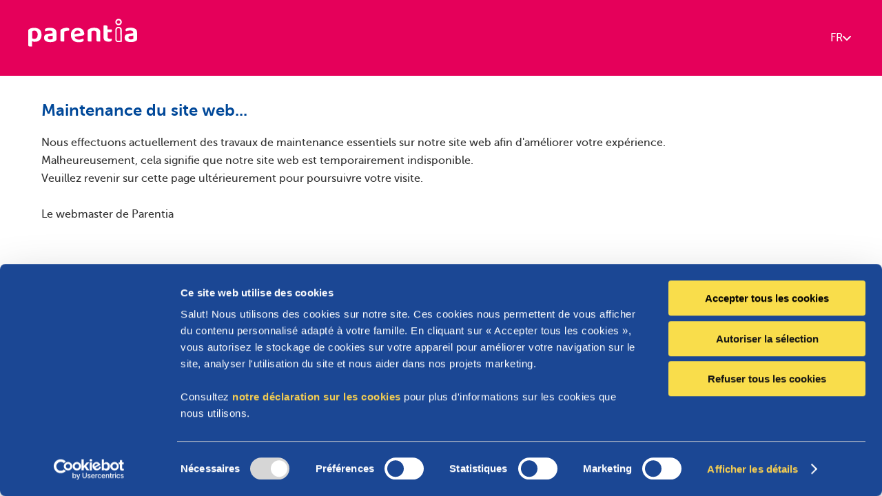

--- FILE ---
content_type: text/html;charset=utf-8
request_url: https://www.parentia.be/fr/administration-familiale/acheter-ou-louer-un-logement-social-aupres-des-communes-et-des-cpas
body_size: 48744
content:
<!DOCTYPE html><html  lang="fr"><head><meta charset="utf-8">
<meta name="viewport" content="width=device-width, initial-scale=1">
<title>Acheter un logement social auprès des communes et des CPAS - Parentia</title>
<script id="AppCookiebotConsentBanner" src="https://consent.cookiebot.com/uc.js?cbid=8e16eb07-4bbf-4366-a5ec-67a297ade2a6&culture=fr"></script>
<script src="/js/read-more.js"></script>
<style> @font-face { font-family: "Museo Sans fallback"; src: local("Noto Sans"); size-adjust: 96.7291%; ascent-override: 91.2665%; descent-override: 23.7252%; line-gap-override: 0%; } @font-face { font-family: "Museo Sans fallback"; src: local("Arial"); size-adjust: 102.8478%; ascent-override: 85.8368%; descent-override: 22.3138%; line-gap-override: 0%; } @font-face { font-family: "Museo Sans fallback"; src: local("Helvetica Neue"); size-adjust: 101.888%; ascent-override: 86.6454%; descent-override: 22.524%; line-gap-override: 0%; } @font-face { font-family: "Museo Sans fallback"; src: local("Roboto"); size-adjust: 103.0735%; ascent-override: 85.6488%; descent-override: 22.2649%; line-gap-override: 0%; } @font-face { font-family: "Museo Sans fallback"; src: local("Segoe UI"); size-adjust: 103.4141%; ascent-override: 85.3667%; descent-override: 22.1916%; line-gap-override: 0%; } @font-face { font-family: "Museo Sans fallback"; src: local("Noto Sans"); size-adjust: 96.7291%; ascent-override: 91.2665%; descent-override: 23.7252%; line-gap-override: 0%; } @font-face { font-family: "Museo Sans fallback"; src: local("Arial"); size-adjust: 102.8478%; ascent-override: 85.8368%; descent-override: 22.3138%; line-gap-override: 0%; } @font-face { font-family: "Museo Sans fallback"; src: local("Helvetica Neue"); size-adjust: 101.888%; ascent-override: 86.6454%; descent-override: 22.524%; line-gap-override: 0%; } @font-face { font-family: "Museo Sans fallback"; src: local("Roboto"); size-adjust: 103.0735%; ascent-override: 85.6488%; descent-override: 22.2649%; line-gap-override: 0%; } @font-face { font-family: "Museo Sans fallback"; src: local("Segoe UI"); size-adjust: 103.4141%; ascent-override: 85.3667%; descent-override: 22.1916%; line-gap-override: 0%; } @font-face { font-family: "Museo Sans fallback"; src: local("Noto Sans"); size-adjust: 96.7291%; ascent-override: 91.2665%; descent-override: 23.7252%; line-gap-override: 0%; } @font-face { font-family: "Museo Sans fallback"; src: local("Arial"); size-adjust: 102.8478%; ascent-override: 85.8368%; descent-override: 22.3138%; line-gap-override: 0%; } @font-face { font-family: "Museo Sans fallback"; src: local("Helvetica Neue"); size-adjust: 101.888%; ascent-override: 86.6454%; descent-override: 22.524%; line-gap-override: 0%; } @font-face { font-family: "Museo Sans fallback"; src: local("Roboto"); size-adjust: 103.0735%; ascent-override: 85.6488%; descent-override: 22.2649%; line-gap-override: 0%; } @font-face { font-family: "Museo Sans fallback"; src: local("Segoe UI"); size-adjust: 103.4141%; ascent-override: 85.3667%; descent-override: 22.1916%; line-gap-override: 0%; } @font-face { font-family: "Museo Sans fallback"; src: local("Noto Sans"); size-adjust: 96.8321%; ascent-override: 91.1694%; descent-override: 23.7%; line-gap-override: 0%; } @font-face { font-family: "Museo Sans fallback"; src: local("Arial"); size-adjust: 102.9573%; ascent-override: 85.7455%; descent-override: 22.29%; line-gap-override: 0%; } @font-face { font-family: "Museo Sans fallback"; src: local("Helvetica Neue"); size-adjust: 101.9965%; ascent-override: 86.5532%; descent-override: 22.5%; line-gap-override: 0%; } @font-face { font-family: "Museo Sans fallback"; src: local("Roboto"); size-adjust: 103.1833%; ascent-override: 85.5577%; descent-override: 22.2412%; line-gap-override: 0%; } @font-face { font-family: "Museo Sans fallback"; src: local("Segoe UI"); size-adjust: 103.5242%; ascent-override: 85.2759%; descent-override: 22.168%; line-gap-override: 0%; } @font-face { font-family: "Museo Sans fallback"; src: local("Noto Sans"); size-adjust: 96.8321%; ascent-override: 91.1694%; descent-override: 23.7%; line-gap-override: 0%; } @font-face { font-family: "Museo Sans fallback"; src: local("Arial"); size-adjust: 102.9573%; ascent-override: 85.7455%; descent-override: 22.29%; line-gap-override: 0%; } @font-face { font-family: "Museo Sans fallback"; src: local("Helvetica Neue"); size-adjust: 101.9965%; ascent-override: 86.5532%; descent-override: 22.5%; line-gap-override: 0%; } @font-face { font-family: "Museo Sans fallback"; src: local("Roboto"); size-adjust: 103.1833%; ascent-override: 85.5577%; descent-override: 22.2412%; line-gap-override: 0%; } @font-face { font-family: "Museo Sans fallback"; src: local("Segoe UI"); size-adjust: 103.5242%; ascent-override: 85.2759%; descent-override: 22.168%; line-gap-override: 0%; } @font-face { font-family: "Museo Sans fallback"; src: local("Noto Sans"); size-adjust: 96.8321%; ascent-override: 91.1694%; descent-override: 23.7%; line-gap-override: 0%; } @font-face { font-family: "Museo Sans fallback"; src: local("Arial"); size-adjust: 102.9573%; ascent-override: 85.7455%; descent-override: 22.29%; line-gap-override: 0%; } @font-face { font-family: "Museo Sans fallback"; src: local("Helvetica Neue"); size-adjust: 101.9965%; ascent-override: 86.5532%; descent-override: 22.5%; line-gap-override: 0%; } @font-face { font-family: "Museo Sans fallback"; src: local("Roboto"); size-adjust: 103.1833%; ascent-override: 85.5577%; descent-override: 22.2412%; line-gap-override: 0%; } @font-face { font-family: "Museo Sans fallback"; src: local("Segoe UI"); size-adjust: 103.5242%; ascent-override: 85.2759%; descent-override: 22.168%; line-gap-override: 0%; } @font-face { font-family: "Museo Sans fallback"; src: local("Noto Sans"); size-adjust: 98.1713%; ascent-override: 90.8707%; descent-override: 23.3767%; line-gap-override: 0%; } @font-face { font-family: "Museo Sans fallback"; src: local("Arial"); size-adjust: 104.3812%; ascent-override: 85.4646%; descent-override: 21.986%; line-gap-override: 0%; } @font-face { font-family: "Museo Sans fallback"; src: local("Helvetica Neue"); size-adjust: 103.4071%; ascent-override: 86.2697%; descent-override: 22.1931%; line-gap-override: 0%; } @font-face { font-family: "Museo Sans fallback"; src: local("Roboto"); size-adjust: 104.6103%; ascent-override: 85.2774%; descent-override: 21.9378%; line-gap-override: 0%; } @font-face { font-family: "Museo Sans fallback"; src: local("Segoe UI"); size-adjust: 104.9559%; ascent-override: 84.9966%; descent-override: 21.8656%; line-gap-override: 0%; } @font-face { font-family: "Museo Sans fallback"; src: local("Noto Sans"); size-adjust: 98.1713%; ascent-override: 90.8707%; descent-override: 23.3767%; line-gap-override: 0%; } @font-face { font-family: "Museo Sans fallback"; src: local("Arial"); size-adjust: 104.3812%; ascent-override: 85.4646%; descent-override: 21.986%; line-gap-override: 0%; } @font-face { font-family: "Museo Sans fallback"; src: local("Helvetica Neue"); size-adjust: 103.4071%; ascent-override: 86.2697%; descent-override: 22.1931%; line-gap-override: 0%; } @font-face { font-family: "Museo Sans fallback"; src: local("Roboto"); size-adjust: 104.6103%; ascent-override: 85.2774%; descent-override: 21.9378%; line-gap-override: 0%; } @font-face { font-family: "Museo Sans fallback"; src: local("Segoe UI"); size-adjust: 104.9559%; ascent-override: 84.9966%; descent-override: 21.8656%; line-gap-override: 0%; } @font-face { font-family: "Museo Sans fallback"; src: local("Noto Sans"); size-adjust: 98.1713%; ascent-override: 90.8707%; descent-override: 23.3767%; line-gap-override: 0%; } @font-face { font-family: "Museo Sans fallback"; src: local("Arial"); size-adjust: 104.3812%; ascent-override: 85.4646%; descent-override: 21.986%; line-gap-override: 0%; } @font-face { font-family: "Museo Sans fallback"; src: local("Helvetica Neue"); size-adjust: 103.4071%; ascent-override: 86.2697%; descent-override: 22.1931%; line-gap-override: 0%; } @font-face { font-family: "Museo Sans fallback"; src: local("Roboto"); size-adjust: 104.6103%; ascent-override: 85.2774%; descent-override: 21.9378%; line-gap-override: 0%; } @font-face { font-family: "Museo Sans fallback"; src: local("Segoe UI"); size-adjust: 104.9559%; ascent-override: 84.9966%; descent-override: 21.8656%; line-gap-override: 0%; } @font-face { font-family: "Museo Sans fallback"; src: local("Noto Sans"); size-adjust: 97.7593%; ascent-override: 91.2537%; descent-override: 23.4752%; line-gap-override: 0%; } @font-face { font-family: "Museo Sans fallback"; src: local("Arial"); size-adjust: 103.943%; ascent-override: 85.8249%; descent-override: 22.0786%; line-gap-override: 0%; } @font-face { font-family: "Museo Sans fallback"; src: local("Helvetica Neue"); size-adjust: 102.9731%; ascent-override: 86.6333%; descent-override: 22.2866%; line-gap-override: 0%; } @font-face { font-family: "Museo Sans fallback"; src: local("Roboto"); size-adjust: 104.1712%; ascent-override: 85.6369%; descent-override: 22.0303%; line-gap-override: 0%; } @font-face { font-family: "Museo Sans fallback"; src: local("Segoe UI"); size-adjust: 104.5154%; ascent-override: 85.3549%; descent-override: 21.9577%; line-gap-override: 0%; } @font-face { font-family: "Museo Sans fallback"; src: local("Noto Sans"); size-adjust: 97.7593%; ascent-override: 91.2537%; descent-override: 23.4752%; line-gap-override: 0%; } @font-face { font-family: "Museo Sans fallback"; src: local("Arial"); size-adjust: 103.943%; ascent-override: 85.8249%; descent-override: 22.0786%; line-gap-override: 0%; } @font-face { font-family: "Museo Sans fallback"; src: local("Helvetica Neue"); size-adjust: 102.9731%; ascent-override: 86.6333%; descent-override: 22.2866%; line-gap-override: 0%; } @font-face { font-family: "Museo Sans fallback"; src: local("Roboto"); size-adjust: 104.1712%; ascent-override: 85.6369%; descent-override: 22.0303%; line-gap-override: 0%; } @font-face { font-family: "Museo Sans fallback"; src: local("Segoe UI"); size-adjust: 104.5154%; ascent-override: 85.3549%; descent-override: 21.9577%; line-gap-override: 0%; } @font-face { font-family: "Museo Sans fallback"; src: local("Noto Sans"); size-adjust: 97.7593%; ascent-override: 91.2537%; descent-override: 23.4752%; line-gap-override: 0%; } @font-face { font-family: "Museo Sans fallback"; src: local("Arial"); size-adjust: 103.943%; ascent-override: 85.8249%; descent-override: 22.0786%; line-gap-override: 0%; } @font-face { font-family: "Museo Sans fallback"; src: local("Helvetica Neue"); size-adjust: 102.9731%; ascent-override: 86.6333%; descent-override: 22.2866%; line-gap-override: 0%; } @font-face { font-family: "Museo Sans fallback"; src: local("Roboto"); size-adjust: 104.1712%; ascent-override: 85.6369%; descent-override: 22.0303%; line-gap-override: 0%; } @font-face { font-family: "Museo Sans fallback"; src: local("Segoe UI"); size-adjust: 104.5154%; ascent-override: 85.3549%; descent-override: 21.9577%; line-gap-override: 0%; } @font-face { font-family: "Museo Sans fallback"; src: local("Noto Sans"); size-adjust: 99.3045%; ascent-override: 90.8172%; descent-override: 23.11%; line-gap-override: 0%; } @font-face { font-family: "Museo Sans fallback"; src: local("Arial"); size-adjust: 105.586%; ascent-override: 85.4143%; descent-override: 21.7351%; line-gap-override: 0%; } @font-face { font-family: "Museo Sans fallback"; src: local("Helvetica Neue"); size-adjust: 104.6007%; ascent-override: 86.2189%; descent-override: 21.9398%; line-gap-override: 0%; } @font-face { font-family: "Museo Sans fallback"; src: local("Roboto"); size-adjust: 105.8178%; ascent-override: 85.2272%; descent-override: 21.6875%; line-gap-override: 0%; } @font-face { font-family: "Museo Sans fallback"; src: local("Segoe UI"); size-adjust: 106.1674%; ascent-override: 84.9466%; descent-override: 21.6161%; line-gap-override: 0%; } @font-face { font-family: "Museo Sans fallback"; src: local("Noto Sans"); size-adjust: 99.3045%; ascent-override: 90.8172%; descent-override: 23.11%; line-gap-override: 0%; } @font-face { font-family: "Museo Sans fallback"; src: local("Arial"); size-adjust: 105.586%; ascent-override: 85.4143%; descent-override: 21.7351%; line-gap-override: 0%; } @font-face { font-family: "Museo Sans fallback"; src: local("Helvetica Neue"); size-adjust: 104.6007%; ascent-override: 86.2189%; descent-override: 21.9398%; line-gap-override: 0%; } @font-face { font-family: "Museo Sans fallback"; src: local("Roboto"); size-adjust: 105.8178%; ascent-override: 85.2272%; descent-override: 21.6875%; line-gap-override: 0%; } @font-face { font-family: "Museo Sans fallback"; src: local("Segoe UI"); size-adjust: 106.1674%; ascent-override: 84.9466%; descent-override: 21.6161%; line-gap-override: 0%; } @font-face { font-family: "Museo Sans fallback"; src: local("Noto Sans"); size-adjust: 99.3045%; ascent-override: 90.8172%; descent-override: 23.11%; line-gap-override: 0%; } @font-face { font-family: "Museo Sans fallback"; src: local("Arial"); size-adjust: 105.586%; ascent-override: 85.4143%; descent-override: 21.7351%; line-gap-override: 0%; } @font-face { font-family: "Museo Sans fallback"; src: local("Helvetica Neue"); size-adjust: 104.6007%; ascent-override: 86.2189%; descent-override: 21.9398%; line-gap-override: 0%; } @font-face { font-family: "Museo Sans fallback"; src: local("Roboto"); size-adjust: 105.8178%; ascent-override: 85.2272%; descent-override: 21.6875%; line-gap-override: 0%; } @font-face { font-family: "Museo Sans fallback"; src: local("Segoe UI"); size-adjust: 106.1674%; ascent-override: 84.9466%; descent-override: 21.6161%; line-gap-override: 0%; } @font-face { font-family: "Museo Sans fallback"; src: local("Noto Sans"); size-adjust: 99.3045%; ascent-override: 90.8172%; descent-override: 23.11%; line-gap-override: 0%; } @font-face { font-family: "Museo Sans fallback"; src: local("Arial"); size-adjust: 105.586%; ascent-override: 85.4143%; descent-override: 21.7351%; line-gap-override: 0%; } @font-face { font-family: "Museo Sans fallback"; src: local("Helvetica Neue"); size-adjust: 104.6007%; ascent-override: 86.2189%; descent-override: 21.9398%; line-gap-override: 0%; } @font-face { font-family: "Museo Sans fallback"; src: local("Roboto"); size-adjust: 105.8178%; ascent-override: 85.2272%; descent-override: 21.6875%; line-gap-override: 0%; } @font-face { font-family: "Museo Sans fallback"; src: local("Segoe UI"); size-adjust: 106.1674%; ascent-override: 84.9466%; descent-override: 21.6161%; line-gap-override: 0%; } @font-face { font-family: "Museo Sans fallback"; src: local("Noto Sans"); size-adjust: 99.3045%; ascent-override: 90.8172%; descent-override: 23.11%; line-gap-override: 0%; } @font-face { font-family: "Museo Sans fallback"; src: local("Arial"); size-adjust: 105.586%; ascent-override: 85.4143%; descent-override: 21.7351%; line-gap-override: 0%; } @font-face { font-family: "Museo Sans fallback"; src: local("Helvetica Neue"); size-adjust: 104.6007%; ascent-override: 86.2189%; descent-override: 21.9398%; line-gap-override: 0%; } @font-face { font-family: "Museo Sans fallback"; src: local("Roboto"); size-adjust: 105.8178%; ascent-override: 85.2272%; descent-override: 21.6875%; line-gap-override: 0%; } @font-face { font-family: "Museo Sans fallback"; src: local("Segoe UI"); size-adjust: 106.1674%; ascent-override: 84.9466%; descent-override: 21.6161%; line-gap-override: 0%; } @font-face { font-family: "Museo Sans fallback"; src: local("Noto Sans"); size-adjust: 99.3045%; ascent-override: 90.8172%; descent-override: 23.11%; line-gap-override: 0%; } @font-face { font-family: "Museo Sans fallback"; src: local("Arial"); size-adjust: 105.586%; ascent-override: 85.4143%; descent-override: 21.7351%; line-gap-override: 0%; } @font-face { font-family: "Museo Sans fallback"; src: local("Helvetica Neue"); size-adjust: 104.6007%; ascent-override: 86.2189%; descent-override: 21.9398%; line-gap-override: 0%; } @font-face { font-family: "Museo Sans fallback"; src: local("Roboto"); size-adjust: 105.8178%; ascent-override: 85.2272%; descent-override: 21.6875%; line-gap-override: 0%; } @font-face { font-family: "Museo Sans fallback"; src: local("Segoe UI"); size-adjust: 106.1674%; ascent-override: 84.9466%; descent-override: 21.6161%; line-gap-override: 0%; } </style>
<link rel="stylesheet" href="/_nuxt/default.CwO12aEz.css" crossorigin>
<link rel="stylesheet" href="/_nuxt/entry.D9G5dT-p.css" crossorigin>
<link rel="stylesheet" href="/_nuxt/Footer.CX15IKvD.css" crossorigin>
<link rel="stylesheet" href="/_nuxt/_...DL36NJMX.css" crossorigin>
<link rel="modulepreload" as="script" crossorigin href="/_nuxt/xtU7Dx1o.js">
<link rel="modulepreload" as="script" crossorigin href="/_nuxt/Dj5ZV1nL.js">
<link rel="modulepreload" as="script" crossorigin href="/_nuxt/8Zq-Lujl.js">
<link rel="modulepreload" as="script" crossorigin href="/_nuxt/De_kUcGg.js">
<link rel="modulepreload" as="script" crossorigin href="/_nuxt/C-jcEGPa.js">
<link rel="modulepreload" as="script" crossorigin href="/_nuxt/C2PXiT-_.js">
<link rel="modulepreload" as="script" crossorigin href="/_nuxt/C10pAXN5.js">
<link rel="modulepreload" as="script" crossorigin href="/_nuxt/NIF9miNW.js">
<link rel="preload" as="fetch" fetchpriority="low" crossorigin="anonymous" href="/_nuxt/builds/meta/3e3e5007-1430-491e-a98b-1ddd626dbe2f.json">
<link rel="prefetch" as="image" type="image/svg+xml" href="/_nuxt/groeipakket-logo.CtqqigL6.svg">
<link rel="prefetch" as="image" type="image/svg+xml" href="/_nuxt/parentia--global.Ch8UtZec.svg">
<link rel="prefetch" as="image" type="image/svg+xml" href="/_nuxt/parentia--global--blue.CsPz_F6l.svg">
<link rel="prefetch" as="image" type="image/svg+xml" href="/_nuxt/parentia--VL--NL.S3HEZBfe.svg">
<link rel="prefetch" as="image" type="image/svg+xml" href="/_nuxt/parentia--VL--NL--blue.Bw5-_lui.svg">
<link rel="prefetch" as="image" type="image/svg+xml" href="/_nuxt/parentia--WA--NL.a7jrGOvS.svg">
<link rel="prefetch" as="image" type="image/svg+xml" href="/_nuxt/parentia--WA--NL--blue.BWUWINc-.svg">
<link rel="prefetch" as="image" type="image/svg+xml" href="/_nuxt/parentia--BXL--NL.BGH75Sb4.svg">
<link rel="prefetch" as="image" type="image/svg+xml" href="/_nuxt/parentia--BXL--NL--blue.C1EbrWVK.svg">
<link rel="prefetch" as="image" type="image/svg+xml" href="/_nuxt/disclaimer--VL.XKO6g1-k.svg">
<link rel="prefetch" as="image" type="image/png" href="/_nuxt/videochat.z-nW8QMR.png">
<link rel="prefetch" as="image" type="image/png" href="/_nuxt/family_admin_header.gsYbjx4Y.png">
<link rel="prefetch" as="image" type="image/png" href="/_nuxt/office_women_meeting.DB0kjpSy.png">
<link rel="prefetch" as="style" crossorigin href="/_nuxt/MyParentiaBanner.CNXU7tt_.css">
<link rel="prefetch" as="script" crossorigin href="/_nuxt/D0688eo3.js">
<meta name="robots" content="max-snippet:-1, max-image-preview:large, max-video-preview:-1">
<script> window.dataLayer = window.dataLayer || [];
    function gtag() {
        dataLayer.push(arguments);
    }
    gtag("consent", "default", {
        ad_personalization: "denied",
        ad_storage: "denied",
        ad_user_data: "denied",
        analytics_storage: "denied",
        functionality_storage: "denied",
        personalization_storage: "denied",
        security_storage: "granted",
        wait_for_update: 500,
    });
    gtag("set", "ads_data_redaction", true);
    gtag("set", "url_passthrough", false);

</script>
<script>(function(w,d,s,l,i){w[l]=w[l]||[];w[l].push({'gtm.start':
  new Date().getTime(),event:'gtm.js'});var f=d.getElementsByTagName(s)[0],
  j=d.createElement(s),dl=l!='dataLayer'?'&l='+l:'';j.async=true;j.src=
  'https://sgtm.parentia.be/gtm.js?id='+i+dl;f.parentNode.insertBefore(j,f);
  })(window,document,'script','dataLayer','GTM-KWCGRMM');</script>
<script type="application/ld+json">{"@context":"http://schema.org","@type":"Organization","name":"Parentia Brussel","url":"https://parentia.be/nl-VL/contact/onze-kantoren/parentia-brussel","address":{"@type":"PostalAddress","streetAddress":"Kartuizersstraat/Rue des Chartreux 45","addressLocality":"Brussel/Bruxelles","postalCode":"1000","addressCountry":"BE"},"logo":"/parentia.png","telephone":"+32 2 302 55 55","sameAs":["https://www.facebook.com/ParentiaVlaanderen","https://www.instagram.com/parentia_vlaanderen/","https://www.facebook.com/ParentiaBrussels","https://www.facebook.com/ParentiaWallonie","https://www.instagram.com/parentia_brussels/","https://www.instagram.com/parentia_wallonie/"]}</script>
<meta name="is-article" content>
<meta property="og:image" content="https://parentia-store.ams3.digitaloceanspaces.com/article_specific/1142/1142_webarticle_i_Stock_943940212_0_5fcddb32da_6cc6e17571.jpg">
<meta name="description" content="Les communes et CPAS peuvent également vendre des logements sociaux. Informez-vous auprès de votre commune ou CPAS sur les possibilités qui s'offrent à vous !">
<meta property="og:title" content="Acheter un logement social auprès des communes et des CPAS - Parentia">
<meta property="og:description" content="Les communes et CPAS peuvent également vendre des logements sociaux. Informez-vous auprès de votre commune ou CPAS sur les possibilités qui s'offrent à vous !">
<meta property="og:url" content="/fr/administration-familiale/acheter-ou-louer-un-logement-social-aupres-des-communes-et-des-cpas">
<meta property="og:site_name" content="Parentia">
<meta property="og:type" content="article">
<meta property="og:locale" content="fr_BE">
<meta name="twitter:image" content="https://parentia-store.ams3.digitaloceanspaces.com/article_specific/1142/1142_webarticle_i_Stock_943940212_0_5fcddb32da_6cc6e17571.jpg">
<meta name="twitter:title" content="Acheter un logement social auprès des communes et des CPAS - Parentia">
<meta name="twitter:description" content="Les communes et CPAS peuvent également vendre des logements sociaux. Informez-vous auprès de votre commune ou CPAS sur les possibilités qui s'offrent à vous !">
<script type="module" src="/_nuxt/xtU7Dx1o.js" crossorigin></script></head><body><noscript><iframe v-lazy-load  data-src="https://sgtm.parentia.be/ns.html?id=GTM-KWCGRMM"
        height="0" width="0" style="display:none;visibility:hidden" title=""></iframe></noscript><div id="__nuxt"><!--[--><a href="#maincontent" class="skip-link" data-v-75af31e2 data-v-2cbae7bf>Aller au contenu principal</a><div class="c-intro" data-v-75af31e2 data-v-d9662a8b><div class="c-intro__left" data-v-d9662a8b></div><div class="c-intro-selection" data-v-d9662a8b data-v-af86f38c><div class="c-intro-selection__container" data-v-af86f38c><div class="c-intro-selection__language-selection" data-v-af86f38c><div class="c-selector" data-v-af86f38c data-v-0b5800fd><div class="c-selector__button" role="combobox" aria-controls="listbox-v-0-0" aria-expanded="false" tabindex="0" aria-haspopup="listbox" aria-activedescendant="option-fr-v-0-0" data-v-0b5800fd>FR <span aria-hidden="true" class="c-selector__button__arrow c-selector__button__arrow--dark" data-v-0b5800fd></span></div><div class="c-selector__options" role="listbox" id="listbox-v-0-0" data-v-0b5800fd><!--[--><div id="option-nl-v-0-0" class="c-selector__option" role="option" aria-selected="false" data-v-0b5800fd>NL</div><div id="option-fr-v-0-0" class="c-selector__option" role="option" aria-selected="true" data-v-0b5800fd>FR</div><!--]--></div></div></div><h2 class="c-intro-selection__title" data-v-af86f38c>J&#39;habite...</h2><!----><div class="c-intro-selection__info" data-v-af86f38c>Découvrez les informations s’appliquant à votre famille</div><div class="c-intro-selection__options" data-v-af86f38c><!--[--><button class="c-intro-selection-option" type="button" data-v-af86f38c data-v-2f7b0e20><span class="c-intro-selection-option__text" data-v-2f7b0e20>Wallonie</span><div class="c-intro-selection-option__icon location" data-v-2f7b0e20></div></button><button class="c-intro-selection-option" type="button" data-v-af86f38c data-v-2f7b0e20><span class="c-intro-selection-option__text" data-v-2f7b0e20>Bruxelles</span><div class="c-intro-selection-option__icon location" data-v-2f7b0e20></div></button><button class="c-intro-selection-option" type="button" data-v-af86f38c data-v-2f7b0e20><span class="c-intro-selection-option__text" data-v-2f7b0e20>Flandre</span><div class="c-intro-selection-option__icon location" data-v-2f7b0e20></div></button><!--]--></div><div class="c-intro-selection__buttons" data-v-af86f38c><button target="_self" type="button" disabled class="c-button c-button--full pink c-button--disabled c-intro-selection__primary-btn" data-v-af86f38c><!--[-->Suivant<!--]--><!----></button><button target="_self" type="button" class="c-button c-button--full transparant c-intro-selection__secondary-btn" data-v-af86f38c><!--[-->J&#39;habite à l&#39;étranger<!--]--><!----></button></div></div></div></div><div class="lyt-default" data-v-75af31e2><header class="c-header" data-v-75af31e2 data-v-53c6990a><img src="/_nuxt/groeipakket-logo.CtqqigL6.svg" alt="Groeipakket" class="c-header__logo__groeipakket" data-not-lazy data-v-53c6990a><div class="c-header__container" data-v-53c6990a><div class="c-header__top" data-v-53c6990a><a href="/" class="c-logo c-logo--VL" aria-label="Parentia" data-v-53c6990a data-v-a8fab12c></a><div class="c-header__top__right" data-v-53c6990a><div class="c-header__top__menu" data-v-53c6990a><!--[--><a href="/fr/vlaanderen/travailler-chez-parentia" target="_self" class="c-header-button c-header-button--full transparent c-header-button--text-color--white" type="button" id="160" data-v-53c6990a data-v-b2077481><!--[-->Jobs<!--]--></a><!--]--></div><!--[--><div style="" class="c-header-search" id="mobile-search-page" data-v-ddb1dfe7><button class="c-header-search__button" type="button" aria-expanded="false" aria-controls="search-nav" data-v-ddb1dfe7><span class="c-header-search__text" data-v-ddb1dfe7>Rechercher</span><span class="c-header-search__icon icon__search" data-v-ddb1dfe7></span></button></div><div style="display:none;" class="c-header-search__active" id="search-nav" data-v-ddb1dfe7><form class="c-header-search__active-form" role="search" data-v-ddb1dfe7><label class="c-header-search__active-formitem" data-v-ddb1dfe7><span data-v-ddb1dfe7>Recherche dans le site web</span><input type="search" placeholder="Recherche par phase de vie, sujet ou titre" value="" class="c-header-search__active-formitem__input" autocomplete="off" data-v-ddb1dfe7></label><button target="_self" type="submit" class="c-button c-button--full yellow c-header-search__active-searchbutton" data-v-ddb1dfe7><!--[-->Rechercher<!--]--><!----></button></form><button type="button" class="c-header-search__active-closebutton" aria-controls="search-nav" data-v-ddb1dfe7><span class="c-header-search__active-closebutton--icon" data-v-ddb1dfe7></span>Fermer</button></div><!--]--><div class="c-header__top__language-selector" data-v-53c6990a><div class="c-selector" data-v-53c6990a data-v-0b5800fd><div class="c-selector__button" role="combobox" aria-controls="listbox-v-0-1" aria-expanded="false" tabindex="0" aria-haspopup="listbox" aria-activedescendant="option-fr-v-0-1" aria-label="Langue" data-v-0b5800fd>Français <span aria-hidden="true" class="c-selector__button__arrow" data-v-0b5800fd></span></div><div class="c-selector__options" role="listbox" id="listbox-v-0-1" data-v-0b5800fd><!--[--><div id="option-nl-v-0-1" class="c-selector__option" role="option" aria-selected="false" data-v-0b5800fd>Nederlands</div><div id="option-fr-v-0-1" class="c-selector__option" role="option" aria-selected="true" data-v-0b5800fd>Français</div><!--]--></div></div></div><div class="c-header__top__menu" data-v-53c6990a><!--[--><a href="https://my.parentia.be" rel="noopener noreferrer" class="c-header-button c-header-button--line white" type="button" id="13" data-v-53c6990a data-v-b2077481><!--[-->My Parentia<!--]--></a><!--]--></div><button type="button" class="c-header__top__mobile-menu" aria-expanded="false" aria-controls="mobile-menu" data-v-53c6990a><span class="c-header__top__mobile-menu--open" data-v-53c6990a></span> Menu </button></div></div><nav class="desktop-navigation" aria-label="Menu" data-v-53c6990a data-v-9ceb955a><ul class="desktop-navigation__menu-items" data-v-9ceb955a><!--[--><li class="desktop-navigation-item__menu-item desktop-navigation-item__menu-align_menu desktop-navigation__menu-item desktop-navigation__menu-align_menu" data-v-9ceb955a data-v-20f15aa7><button class="c-header-button c-header-button--full transparent c-header-button--text-color--white" type="button" aria-expanded="false" aria-controls="Startbedrag" data-v-20f15aa7 data-v-b2077481><!--[-->Startbedrag <span class="icon__arrow--down--white" data-v-20f15aa7></span><!--]--></button><ul id="Startbedrag" class="desktop-navigation-item__submenu-items" data-v-20f15aa7><!--[--><li class="desktop-navigation-item__submenu-item" data-v-20f15aa7><a href="/fr/vlaanderen/demande-startbedrag" class="c-header-button c-header-button--full pink" data-v-20f15aa7 data-v-b2077481><!--[-->Demander un startbedrag <!----><!--]--></a></li><li class="desktop-navigation-item__submenu-item" data-v-20f15aa7><a href="/fr/vlaanderen/startbedrag" class="" data-v-20f15aa7>Tout sur le startbedrag <span class="desktop-navigation-item__submenu-item__icon" data-v-20f15aa7></span></a></li><li class="desktop-navigation-item__submenu-item" data-v-20f15aa7><a href="/fr/vlaanderen/groeipakket/adopter-un-enfant-les-regles-relatives-au-startbedrag-adoption" class="" data-v-20f15aa7>Adopter un enfant <span class="desktop-navigation-item__submenu-item__icon" data-v-20f15aa7></span></a></li><!--]--></ul></li><li class="desktop-navigation-item__menu-item desktop-navigation-item__menu-align_menu desktop-navigation__menu-item desktop-navigation__menu-align_menu" data-v-9ceb955a data-v-20f15aa7><button class="c-header-button c-header-button--full transparent c-header-button--text-color--white" type="button" aria-expanded="false" aria-controls="Groeipakket" data-v-20f15aa7 data-v-b2077481><!--[-->Groeipakket <span class="icon__arrow--down--white" data-v-20f15aa7></span><!--]--></button><ul id="Groeipakket" class="desktop-navigation-item__submenu-items" data-v-20f15aa7><!--[--><li class="desktop-navigation-item__submenu-item" data-v-20f15aa7><a href="/fr/vlaanderen/devenirclient" class="c-header-button c-header-button--full pink" data-v-20f15aa7 data-v-b2077481><!--[-->Rejoindre Parentia <!----><!--]--></a></li><li class="desktop-navigation-item__submenu-item" data-v-20f15aa7><a href="/fr/vlaanderen/groeipakket/calculer" class="c-header-button c-header-button--line black" data-v-20f15aa7 data-v-b2077481><!--[-->Calculez votre Groeipakket <!----><!--]--></a></li><li class="desktop-navigation-item__submenu-item" data-v-20f15aa7><a href="/fr/vlaanderen/groeipakket" class="" data-v-20f15aa7>Tout sur le Groeipakket <span class="desktop-navigation-item__submenu-item__icon" data-v-20f15aa7></span></a></li><li class="desktop-navigation-item__submenu-item" data-v-20f15aa7><a href="/fr/vlaanderen/groeipakket/montants" class="" data-v-20f15aa7>Montants Groeipakket <span class="desktop-navigation-item__submenu-item__icon" data-v-20f15aa7></span></a></li><li class="desktop-navigation-item__submenu-item" data-v-20f15aa7><a href="/fr/vlaanderen/groeipakket/dates-de-paiement" class="" data-v-20f15aa7>Dates de paiement <span class="desktop-navigation-item__submenu-item__icon" data-v-20f15aa7></span></a></li><li class="desktop-navigation-item__submenu-item" data-v-20f15aa7><a href="/fr/vlaanderen/documents" class="" data-v-20f15aa7>Formulaires <span class="desktop-navigation-item__submenu-item__icon" data-v-20f15aa7></span></a></li><li class="desktop-navigation-item__submenu-item" data-v-20f15aa7><a href="/fr/vlaanderen/groeipakket/supplements" class="" data-v-20f15aa7>Suppléments <span class="desktop-navigation-item__submenu-item__icon" data-v-20f15aa7></span></a></li><li class="desktop-navigation-item__submenu-item" data-v-20f15aa7><a href="/fr/vlaanderen/actualite" class="" data-v-20f15aa7>Actualités <span class="desktop-navigation-item__submenu-item__icon" data-v-20f15aa7></span></a></li><!--]--></ul></li><li class="desktop-navigation-item__menu-item desktop-navigation-item__menu-align_menu desktop-navigation__menu-item desktop-navigation__menu-align_menu" data-v-9ceb955a data-v-20f15aa7><button class="c-header-button c-header-button--full transparent c-header-button--text-color--white" type="button" aria-expanded="false" aria-controls="Administration familiale" data-v-20f15aa7 data-v-b2077481><!--[-->Administration familiale <span class="icon__arrow--down--white" data-v-20f15aa7></span><!--]--></button><ul id="Administration familiale" class="desktop-navigation-item__submenu-items" data-v-20f15aa7><!--[--><li class="desktop-navigation-item__submenu-item" data-v-20f15aa7><a href="/fr/administration-familiale" class="" data-v-20f15aa7>Articles <span class="desktop-navigation-item__submenu-item__icon" data-v-20f15aa7></span></a></li><li class="desktop-navigation-item__submenu-item" data-v-20f15aa7><a href="/fr/administration-familiale/dossiers" class="" data-v-20f15aa7>Dossiers <span class="desktop-navigation-item__submenu-item__icon" data-v-20f15aa7></span></a></li><li class="desktop-navigation-item__submenu-item" data-v-20f15aa7><a href="/fr/administration-familiale/check-lists" class="" data-v-20f15aa7>Check-lists <span class="desktop-navigation-item__submenu-item__icon" data-v-20f15aa7></span></a></li><li class="desktop-navigation-item__submenu-item" data-v-20f15aa7><a href="/fr/administration-familiale/printables" class="" data-v-20f15aa7>Supports imprimables <span class="desktop-navigation-item__submenu-item__icon" data-v-20f15aa7></span></a></li><li class="desktop-navigation-item__submenu-item" data-v-20f15aa7><a href="/fr/administration-familiale/calculer-conge-maternite" class="" data-v-20f15aa7>Congé de maternité <span class="desktop-navigation-item__submenu-item__icon" data-v-20f15aa7></span></a></li><li class="desktop-navigation-item__submenu-item" data-v-20f15aa7><a href="/fr/administration-familiale/podcasts" class="" data-v-20f15aa7>Podcasts <span class="desktop-navigation-item__submenu-item__icon" data-v-20f15aa7></span></a></li><!--]--></ul></li><li class="desktop-navigation-item__menu-item desktop-navigation-item__menu-align_menu desktop-navigation__menu-item desktop-navigation__menu-align_menu" data-v-9ceb955a data-v-20f15aa7><a href="/fr/vlaanderen/contact" class="c-header-button c-header-button--full transparent c-header-button--text-color--white" type="button" data-v-20f15aa7 data-v-b2077481><!--[-->Contact <!----><!--]--></a><!----></li><li class="desktop-navigation-item__menu-item desktop-navigation-item__menu-align_menu desktop-navigation__menu-item desktop-navigation__menu-align_menu" data-v-9ceb955a data-v-20f15aa7><a href="/fr/vlaanderen/demande-startbedrag" class="c-header-button c-header-button--full white c-header-button--text-color--blue" type="button" data-v-20f15aa7 data-v-b2077481><!--[-->Demandez votre startbedrag <!----><!--]--></a><!----></li><!--]--></ul></nav></div><div style="display:none;" id="mobile-menu" class="c-header-mobile" data-v-53c6990a data-v-c42f857e><div class="c-header-mobile__top" data-v-c42f857e><a href="/" class="c-logo c-logo--global--blue" aria-label="Parentia" data-v-c42f857e data-v-a8fab12c></a><div class="mobile-action-buttons" data-v-c42f857e data-v-0e1656d3><button class="mobile-action-buttons__button" type="button" aria-controls="mobile-search-page" data-v-0e1656d3><span class="mobile-action-buttons__icon icon__search--pink" data-v-0e1656d3></span><span data-v-0e1656d3>Rechercher</span></button><button class="mobile-action-buttons__button mobile-action-buttons__button--close" type="button" aria-controls="mobile-menu" data-v-0e1656d3><span class="mobile-action-buttons__icon icon__cross--pink" data-v-0e1656d3></span><span data-v-0e1656d3>Fermer</span></button></div></div><div class="c-header-mobile__buttons-container" data-v-c42f857e><button class="c-header-mobile__language-btn" type="button" aria-controls="mobile-language-page" aria-expanded="false" aria-label="Change language" data-v-c42f857e>Français <span class="c-header-mobile__language-btn-icon" data-v-c42f857e></span></button></div><form class="mobile-search-page__container" role="search" style="display:none;" data-v-c42f857e data-v-f8b0cf8b>Recherche dans le site web <input class="mobile-search-page" type="search" placeholder="Recherche par phase de vie, sujet ou titre" value="" aria-label="Recherche dans le site web" autocomplete="off" data-v-f8b0cf8b><button target="_self" type="submit" class="c-button c-button--full pink mobile-search-page__btn" data-v-f8b0cf8b><!--[-->Rechercher<!--]--><!----></button></form><div class="mobile-language-page" id="mobile-language-page" style="display:none;" data-v-c42f857e data-v-188760e9><!--[--><button type="button" data-v-188760e9>Nederlands</button><button selected type="button" data-v-188760e9>Français</button><!--]--></div><nav style="" class="c-header-mobile__navigation-container" aria-label="Menu" data-v-c42f857e><ul class="c-header-mobile__menu-items" aria-live="polite" aria-atomic data-v-c42f857e><!--[--><li class="c-header-mobile__menu-item" data-v-c42f857e><button class="c-header-button c-header-button--full transparent c-header-button--text-color--white" id="8" type="button" data-v-c42f857e data-v-b2077481><!--[-->Startbedrag <span class="c-header-mobile__menu-item__icon" data-v-c42f857e></span><!--]--></button></li><li class="c-header-mobile__menu-item" data-v-c42f857e><button class="c-header-button c-header-button--full transparent c-header-button--text-color--white" id="9" type="button" data-v-c42f857e data-v-b2077481><!--[-->Groeipakket <span class="c-header-mobile__menu-item__icon" data-v-c42f857e></span><!--]--></button></li><li class="c-header-mobile__menu-item" data-v-c42f857e><button class="c-header-button c-header-button--full transparent c-header-button--text-color--white" id="11" type="button" data-v-c42f857e data-v-b2077481><!--[-->Administration familiale <span class="c-header-mobile__menu-item__icon" data-v-c42f857e></span><!--]--></button></li><li class="c-header-mobile__menu-item" data-v-c42f857e><a href="/fr/vlaanderen/travailler-chez-parentia" target="_self" class="c-header-button c-header-button--full transparent c-header-button--text-color--white" id="160" type="button" data-v-c42f857e data-v-b2077481><!--[-->Jobs <span class="c-header-mobile__menu-item__icon" data-v-c42f857e></span><!--]--></a></li><li class="c-header-mobile__menu-item" data-v-c42f857e><a href="/fr/vlaanderen/contact" class="c-header-button c-header-button--full transparent c-header-button--text-color--white" id="10" type="button" data-v-c42f857e data-v-b2077481><!--[-->Contact <span class="c-header-mobile__menu-item__icon" data-v-c42f857e></span><!--]--></a></li><li class="c-header-mobile__menu-item" data-v-c42f857e><a href="/fr/vlaanderen/demande-startbedrag" class="c-header-button c-header-button--full pink c-header-button--text-color--white" id="14" type="button" data-v-c42f857e data-v-b2077481><!--[-->Demandez votre startbedrag <!----><!--]--></a></li><li class="c-header-mobile__menu-item" data-v-c42f857e><a href="https://my.parentia.be" rel="noopener noreferrer" class="c-header-button c-header-button--line black c-header-button--text-color--black" id="15" type="button" data-v-c42f857e data-v-b2077481><!--[-->My Parentia <!----><!--]--></a></li><!--]--></ul></nav></div></header><div class="lyt-default__content" data-v-75af31e2><!--[--><main id="maincontent" data-v-b002d67a><ul class="c-breadcrumbs" data-v-b002d67a data-v-2db82ce3><!--[--><li class="c-breadcrumbs__item" index="0" data-v-2db82ce3><a href="/fr" class="" data-v-2db82ce3>Home</a><div class="c-breadcrumbs__arrow" data-v-2db82ce3></div></li><li class="c-breadcrumbs__item" index="1" data-v-2db82ce3><a href="/fr/administration-familiale" class="" data-v-2db82ce3>Administration familiale</a><div class="c-breadcrumbs__arrow" data-v-2db82ce3></div></li><!--]--></ul><div class="p-blog rightside-i" data-v-b002d67a data-v-41aa641f><div class="container container--respect-max-width" data-v-41aa641f><div class="p-blog__content" data-v-41aa641f><div class="left" data-v-41aa641f><h1 data-v-41aa641f>Acheter ou louer un logement social auprès des communes et des CPAS</h1><!--[--><section class="teaser" id="ixvz">Les communes et CPAS peuvent également vendre des logements sociaux. Ils proposent souvent également des loyers abordables. </section><div class="gjs-row" id="iibi"><div class="gjs-cell" id="irel"><img alt="" id="i34i" src="https://parentia-store.ams3.digitaloceanspaces.com/article_specific/1142/medium_1142_webarticle_i_Stock_943940212_0_5fcddb32da_6cc6e17571.jpg"></div></div><div id="i8tp"></div><div id="icb5">Ils collaborent souvent avec les sociétés de logement social (sociale huisvestigingsmaatschappij ou SHM en néerlandais) et vendent les maisons aux mêmes conditions. Renseignez-vous auprès de votre commune ou CPAS pour connaître les options qui s&#39;offrent à vous.<br>Renseignez-vous également auprès d&#39;eux sur les options et les conditions de location d&#39;un logement social. Si vous souhaitez rechercher un logement social abordable, contactez un centre d&#39;habitation (woonwinkel en néerlandais) dans votre quartier.</div><p id="iif11"><i id="iiurn"><b id="id948"><br>Sources :<br></b>Liste des coordonnées des communes en Flandre et liste des arrondissements et des codes postaux<br>Liste des coordonnées des CPAS en Flandre<br>Guichets logement en Flandre</i></p><!--]--></div><div class="right" data-v-41aa641f><!--[--><div class="cta-groeipakket cta-groeipakket--rounded" data-v-75e9fc4c data-v-41aa641f><h3 class="cta-groeipakket__title" data-v-75e9fc4c>Calculez le montant de votre Groeipakket en quelques étapes. Commencez par 1 enfant. Vous pourrez ajouter d&#39;autres enfants par la suite.</h3><div class="cta-groeipakket__container" data-v-75e9fc4c><form class="cta-groeipakket__form" data-v-75e9fc4c><div class="c-field-text" data-v-10eb5e0f data-v-75e9fc4c><label for="prénom" data-v-10eb5e0f>Donner le prénom de l&#39;enfant</label><div class="input__wrapper has-icon" data-v-10eb5e0f><input type="text" placeholder="prénom" name="prénom" id="prénom" inputmode="text" class="c-field-text__input" autocomplete="given-name" aria-required="true" aria-invalid="false" value data-v-10eb5e0f><div class="input__icon user" data-v-10eb5e0f></div><input type="button" class="icon__password icon__password--hide" aria-label="Afficher le mot de passe" aria-hidden="true" style="display:none;" data-v-10eb5e0f></div><!----></div><div class="c-field-date" data-v-d9f5c7eb data-v-75e9fc4c><label id="birthDate" class="" data-v-d9f5c7eb><!--[-->Indiquer la date de naissance de l&#39;enfant<!--]--></label><div class="c-field-date__fields" data-v-d9f5c7eb><input type="number" class="c-field-date__day" placeholder="JJ" data-lpignore="true" data-form-type="other" inputmode="numeric" min="0" max="31" aria-label="birthDate-day" autocomplete="bday-day" aria-invalid="false" aria-required="true" value data-v-d9f5c7eb><input type="number" class="c-field-date__month" placeholder="MM" data-lpignore="true" data-form-type="other" inputmode="numeric" min="0" max="12" aria-label="birthDate-month" autocomplete="bday-month" aria-invalid="false" aria-required="true" value data-v-d9f5c7eb><input type="number" class="c-field-date__year" placeholder="AAAA" data-lpignore="true" data-form-type="other" inputmode="numeric" aria-label="birthDate-year" autocomplete="bday-year" aria-invalid="false" aria-required="true" value data-v-d9f5c7eb></div><!----></div><button target="_self" type="submit" class="c-button c-button--full pink" data-v-75e9fc4c><!--[-->Calculez votre Groeipakket<!--]--><!----></button></form><div class="cta-groeipakket__info" data-v-75e9fc4c><div class="icon__info cta-groeipakket__info-icon" data-v-75e9fc4c></div><p class="cta-groeipakket__info-text" data-v-75e9fc4c>Le Groeipakket est calculé sur la base de la date de naissance de votre enfant et de l&#39;adresse à laquelle il habite.</p></div></div></div><!--]--><div class="bcCTA" data-v-41aa641f data-v-8ab71dde><div class="bcCTA__phases" data-v-8ab71dde><div class="bcCTA__phases--title" data-v-8ab71dde>Phase de vie</div><div class="bcCTA__phases--buttons" data-v-8ab71dde><!--[--><button target="_self" type="button" class="c-button c-button--line black" data-v-8ab71dde><!--[-->Habiter seul<!--]--><!----></button><!--]--></div></div><div class="bcCTA__topics" data-v-8ab71dde><div class="bcCTA__topics--title" data-v-8ab71dde>sujets</div><div class="bcCTA__topics--buttons" data-v-8ab71dde><!--[--><button target="_self" type="button" class="c-button c-button--line white" data-v-8ab71dde><!--[-->Familles<!--]--><!----></button><button target="_self" type="button" class="c-button c-button--line white" data-v-8ab71dde><!--[-->Finances<!--]--><!----></button><!--]--></div></div></div></div></div><div class="p-blog__footer" data-v-41aa641f><h2 class="text-center mt-2" data-v-41aa641f>Aide à l&#39;administration familiale</h2><div class="text-center text-blue" data-v-41aa641f>Chez nous, vous trouverez toujours des réponses claires à vos questions sur l&#39;administration familiale.</div><section class="c-family-admin" data-v-3cf9747c data-v-41aa641f><!----><!--[--><a href="/fr/administration-familiale/je-vais-habiter-seule-ai-je-encore-droit-aux-allocations-familiales-ou-groeipakket" class="c-article-card pink" role="article" data-v-92e47dc7 data-v-3cf9747c><div class="c-article-card__header" data-v-92e47dc7><img src="https://parentia-store.ams3.digitaloceanspaces.com/article_specific/691/medium_691_webarticle_Ik_ga_alleen_wonen_krijg_ik_dan_nog_kindergeld_160738b362_5c5c791955.jpg" alt loading="lazy" data-v-92e47dc7><div class="c-article-card__content-type" data-v-92e47dc7><span class="icon__article" data-v-92e47dc7></span> Article</div></div><div class="c-article-card__content" data-v-92e47dc7><div class="c-article-card__title" data-v-92e47dc7>Je vais habiter seul(e), ai-je encore droit aux allocations familiales ou au Groeipakket ?</div><!----><footer data-v-92e47dc7><!----><div class="c-article-card__tags" data-v-92e47dc7><!--[--><button target="_self" type="button" class="c-button c-button--line white c-article-card__tag" no-link data-v-92e47dc7><!--[-->Groeipakket<!--]--><!----></button><!--]--></div></footer></div></a><a href="/fr/administration-familiale/louer-un-logement-social-aupres-dune-agence-immobiliere-sociale" class="c-article-card yellow" role="article" data-v-92e47dc7 data-v-3cf9747c><div class="c-article-card__header" data-v-92e47dc7><img src="https://parentia-store.ams3.digitaloceanspaces.com/article_specific/703/medium_703_webarticle_Sociale_woning_huren2_d7e911c5fc_94593a3ee3.jpg" alt loading="lazy" data-v-92e47dc7><div class="c-article-card__content-type" data-v-92e47dc7><span class="icon__article" data-v-92e47dc7></span> Article</div></div><div class="c-article-card__content" data-v-92e47dc7><div class="c-article-card__title" data-v-92e47dc7>Louer un logement social auprès d&#39;une agence immobilière sociale</div><!----><footer data-v-92e47dc7><!----><div class="c-article-card__tags" data-v-92e47dc7><!--[--><button target="_self" type="button" class="c-button c-button--line black c-article-card__tag" no-link data-v-92e47dc7><!--[-->Familles<!--]--><!----></button><button target="_self" type="button" class="c-button c-button--line black c-article-card__tag" no-link data-v-92e47dc7><!--[-->Finances<!--]--><!----></button><!--]--></div></footer></div></a><!--]--><div class="c-family-admin__search" data-v-3cf9747c><div class="c-family-admin-search" data-v-1e41937c data-v-3cf9747c><div class="c-family-admin-search__form" data-v-1e41937c><h3 data-v-1e41937c>Obtenez les réponses à toutes vos questions concernant l&#39;administration familiale</h3><form data-v-1e41937c><div class="c-field-text" data-v-10eb5e0f data-v-1e41937c><label for="family-admin-search" data-v-10eb5e0f>Rechercher dans Administration familiale</label><div class="input__wrapper" data-v-10eb5e0f><input type="search" placeholder="Rechercher par phase de vie, sujet ou titre" name="family-admin-search" id="family-admin-search" inputmode="text" class="c-field-text__input" autocomplete="on" aria-required="false" aria-invalid="false" value data-v-10eb5e0f><!----><input type="button" class="icon__password icon__password--hide" aria-label="Afficher le mot de passe" aria-hidden="true" style="display:none;" data-v-10eb5e0f></div><!----></div><a href="/fr/administration-familiale?q=" class="c-button c-button--full pink c-family-admin-search__form__submit-btn" target="_self" type="submit" data-v-1e41937c><!--[-->Rechercher parmi tous les sujets<!--]--><!----></a></form></div><div class="c-family-admin-search__topics-container" data-v-1e41937c><h3 data-v-1e41937c>Sujets les plus lus</h3><div class="c-family-admin-search__topics" data-v-1e41937c><!--[--><a href="/fr/administration-familiale?topics=growthpackage" class="c-button c-button--line white c-family-admin-search__topic" target="_self" data-v-1e41937c><!--[-->Groeipakket<!--]--><!----></a><a href="/fr/administration-familiale?topics=tips" class="c-button c-button--line white c-family-admin-search__topic" target="_self" data-v-1e41937c><!--[-->Trucs et astuces<!--]--><!----></a><a href="/fr/administration-familiale?topics=financial" class="c-button c-button--line white c-family-admin-search__topic" target="_self" data-v-1e41937c><!--[-->Finances<!--]--><!----></a><!--]--></div></div></div></div></section><div class="text-center mt-1" data-v-41aa641f><a href="/fr/administration-familiale" class="" data-v-41aa641f>Voir tous les sujets</a></div></div><div class="c-search-office mt-2" data-v-a3b9817a data-v-41aa641f><!----><div data-v-a3b9817a><div class="c-search-office__search-container" data-v-a3b9817a><div class="c-search-office__search" data-v-a3b9817a><span class="icon__office c-search-office__search__icon" data-v-a3b9817a></span><div class="c-search-office__search__title" data-v-a3b9817a><h2 data-v-a3b9817a>Trouvez l&#39;agence la plus proche de chez vous</h2></div><form class="c-search-office__search__form" data-v-a3b9817a><div class="c-search-office__search__container" data-v-a3b9817a><label class="c-search-office__search__fields" data-v-a3b9817a>Indiquez votre code postal ou votre commune <input type="text" placeholder="Code postal, commune" aria-expanded="false" class="c-search-office__search__input" aria-autocomplete="list" aria-controls="search-office" role="combobox" autocomplete="on" value data-v-a3b9817a></label><div class="c-search-office__search-dropdown" data-v-a3b9817a><p id="search-office-select-postal-code" data-v-a3b9817a>Sélectionnez un code postal</p><ul class="c-search-office__show-dropdown__container" id="search-office" role="listbox" aria-labelledby="search-office-select-postal-code" data-v-a3b9817a><!--[--><!--]--></ul></div></div><button target="_self" type="submit" disabled class="c-button c-button--full yellow c-button--disabled c-search-office__search__button" data-v-a3b9817a><!--[-->Trouver mon agence<!--]--><!----></button></form></div><div class="c-search-office__footer" data-v-a3b9817a><span class="c-search-office__footer__icon icon__video" data-v-a3b9817a></span><div class="c-search-office__footer__text" data-v-a3b9817a>Pour planifier un appel vidéo ou téléphonique, recherchez d&#39;abord l&#39;agence la plus proche de chez vous !</div></div></div><div class="c-search-office__styling" data-v-a3b9817a></div></div><div data-v-a3b9817a><div class="c-search-office__info" data-v-a3b9817a><h2 data-v-a3b9817a>Poser une question en ligne</h2><div class="c-search-office__info__text" data-v-a3b9817a>Remplissez notre formulaire et nous reviendrons vers vous au plus vite !</div><button target="_self" type="button" class="c-button c-button--line black c-search-office__info__button" data-v-a3b9817a><!--[-->Compléter le formulaire<!--]--><!----></button></div><div class="c-search-office__styling" data-v-a3b9817a></div></div></div></div></div><!----></main><!--]--></div><footer class="c-footer" data-v-75af31e2 data-v-22667d35><div class="c-footer__top" data-v-22667d35><div class="c-footer__top__container" data-v-22667d35><div class="c-footer__top__info" data-v-22667d35><div class="c-footer__top__logo-slogan" data-v-22667d35><img src="/_nuxt/parentia--global.Ch8UtZec.svg" alt="Parentia" width="160" height="60" data-not-lazy data-v-22667d35><div class="c-footer__top__slogan" data-v-22667d35>Près des parents, dès les premiers instants.</div></div><!--[--><div class="c-footer__top__selectors" data-v-22667d35><div class="c-selector footer__top__selector" data-v-22667d35 data-v-0b5800fd><div class="c-selector__button" role="combobox" aria-controls="listbox-v-0-2" aria-expanded="false" tabindex="0" aria-haspopup="listbox" aria-activedescendant="option-VL-v-0-2" aria-label="Région" data-v-0b5800fd>Flandre <span aria-hidden="true" class="c-selector__button__arrow" data-v-0b5800fd></span></div><div class="c-selector__options" role="listbox" id="listbox-v-0-2" data-v-0b5800fd><!--[--><div id="option-VL-v-0-2" class="c-selector__option" role="option" aria-selected="true" data-v-0b5800fd>Flandre</div><!--]--></div></div><div class="c-selector" data-v-22667d35 data-v-0b5800fd><div class="c-selector__button" role="combobox" aria-controls="listbox-v-0-3" aria-expanded="false" tabindex="0" aria-haspopup="listbox" aria-activedescendant="option-pregnant-v-0-3" aria-label="Situation" data-v-0b5800fd>Bébé en vue <span aria-hidden="true" class="c-selector__button__arrow" data-v-0b5800fd></span></div><div class="c-selector__options" role="listbox" id="listbox-v-0-3" data-v-0b5800fd><!--[--><div id="option-pregnant-v-0-3" class="c-selector__option" role="option" aria-selected="true" data-v-0b5800fd>Bébé en vue</div><div id="option-affiliated-v-0-3" class="c-selector__option" role="option" aria-selected="false" data-v-0b5800fd>Affilié(e) à Parentia</div><div id="option-none-v-0-3" class="c-selector__option" role="option" aria-selected="false" data-v-0b5800fd>Pas affilié(e) à Parentia</div><!--]--></div></div></div><ul class="c-footer__top__social-media" data-v-22667d35><!--[--><li data-v-22667d35><a href="https://www.facebook.com/ParentiaVlaanderen" rel="noopener noreferrer" target="_blank" aria-label="Parentia sur Facebook" data-v-22667d35><img data-src="data:image/svg+xml,%3csvg%20width=&#39;22&#39;%20height=&#39;37&#39;%20viewBox=&#39;0%200%2022%2037&#39;%20fill=&#39;none&#39;%20xmlns=&#39;http://www.w3.org/2000/svg&#39;%3e%3cpath%20d=&#39;M21.8182%201.36159C21.8182%201.09646%2021.7137%200.842191%2021.5277%200.654717C21.3417%200.467242%2021.0895%200.361919%2020.8264%200.361919H15.8678C13.3708%200.236542%2010.9261%201.11246%209.06788%202.79828C7.20961%204.4841%206.08883%206.84278%205.95041%209.35896V14.7572H0.991736C0.728711%2014.7572%200.476459%2014.8625%200.290473%2015.05C0.104486%2015.2375%200%2015.4917%200%2015.7569V20.9552C0%2021.2203%200.104486%2021.4746%200.290473%2021.662C0.476459%2021.8495%200.728711%2021.9548%200.991736%2021.9548H5.95041V35.3504C5.95041%2035.6156%206.0549%2035.8698%206.24089%2036.0573C6.42687%2036.2448%206.67912%2036.3501%206.94215%2036.3501H12.8926C13.1556%2036.3501%2013.4078%2036.2448%2013.5938%2036.0573C13.7798%2035.8698%2013.8843%2035.6156%2013.8843%2035.3504V21.9548H19.081C19.3015%2021.958%2019.5168%2021.887%2019.6929%2021.753C19.8689%2021.6191%2019.9956%2021.4298%2020.0529%2021.2151L21.481%2016.0168C21.5205%2015.8691%2021.5258%2015.7142%2021.4965%2015.5641C21.4672%2015.414%2021.4042%2015.2727%2021.3122%2015.151C21.2203%2015.0293%2021.1018%2014.9305%2020.966%2014.8623C20.8302%2014.794%2020.6807%2014.758%2020.5289%2014.7572H13.8843V9.35896C13.9336%208.86408%2014.1642%208.4055%2014.531%208.07277C14.8977%207.74005%2015.3743%207.55706%2015.8678%207.55956H20.8264C21.0895%207.55956%2021.3417%207.45423%2021.5277%207.26676C21.7137%207.07928%2021.8182%206.82501%2021.8182%206.55988V1.36159Z&#39;%20fill=&#39;white&#39;/%3e%3c/svg%3e" alt="Parentia sur Facebook" class="c-footer__icon c-footer__icon--facebook" data-v-22667d35></a></li><li data-v-22667d35><a href="https://www.instagram.com/parentia_vlaanderen/" rel="noopener noreferrer" target="_blank" aria-label="Parentia sur Instagram" data-v-22667d35><img data-src="data:image/svg+xml,%3csvg%20width=&#39;36&#39;%20height=&#39;36&#39;%20viewBox=&#39;0%200%2036%2036&#39;%20fill=&#39;none&#39;%20xmlns=&#39;http://www.w3.org/2000/svg&#39;%3e%3cpath%20d=&#39;M18%200C13.11%200%2012.4995%200.0225%2010.5795%200.108C8.6625%200.198%207.3575%200.4995%206.21%200.945C5.0265%201.404%204.0215%202.0205%203.021%203.021C2.0205%204.0215%201.4025%205.025%200.945%206.21C0.4995%207.3575%200.1965%208.6625%200.108%2010.5795C0.018%2012.4995%200%2013.11%200%2018C0%2022.89%200.0225%2023.5005%200.108%2025.4205C0.198%2027.336%200.4995%2028.6425%200.945%2029.79C1.39694%2030.9913%202.1054%2032.0796%203.021%2032.979C3.91992%2033.8952%205.00835%2034.6038%206.21%2035.055C7.359%2035.499%208.664%2035.8035%2010.5795%2035.892C12.4995%2035.982%2013.11%2036%2018%2036C22.89%2036%2023.5005%2035.9775%2025.4205%2035.892C27.336%2035.802%2028.6425%2035.499%2029.79%2035.055C30.991%2034.6025%2032.0792%2033.8941%2032.979%2032.979C33.8955%2032.0803%2034.6041%2030.9918%2035.055%2029.79C35.499%2028.6425%2035.8035%2027.336%2035.892%2025.4205C35.982%2023.5005%2036%2022.89%2036%2018C36%2013.11%2035.9775%2012.4995%2035.892%2010.5795C35.802%208.664%2035.499%207.356%2035.055%206.21C34.6028%205.00883%2033.8944%203.92059%2032.979%203.021C32.0807%202.10396%2030.9921%201.39528%2029.79%200.945C28.6425%200.4995%2027.336%200.1965%2025.4205%200.108C23.5005%200.018%2022.89%200%2018%200ZM18%203.24C22.8045%203.24%2023.3775%203.264%2025.275%203.3465C27.03%203.429%2027.9825%203.72%2028.6155%203.969C29.4585%204.2945%2030.0555%204.6845%2030.6885%205.313C31.317%205.943%2031.707%206.5415%2032.0325%207.3845C32.2785%208.0175%2032.5725%208.97%2032.652%2010.725C32.7375%2012.624%2032.757%2013.194%2032.757%2018C32.757%2022.806%2032.7345%2023.3775%2032.646%2025.275C32.5545%2027.03%2032.262%2027.9825%2032.0145%2028.6155C31.7217%2029.3966%2031.2614%2030.1042%2030.666%2030.6885C30.0842%2031.2844%2029.3771%2031.7435%2028.596%2032.0325C27.966%2032.2785%2026.9985%2032.5725%2025.2435%2032.652C23.3325%2032.7375%2022.77%2032.757%2017.955%2032.757C13.1385%2032.757%2012.576%2032.7345%2010.6665%2032.646C8.91%2032.5545%207.9425%2032.262%207.3125%2032.0145C6.53086%2031.7253%205.82401%2031.2645%205.244%2030.666C4.64187%2030.0881%204.18007%2029.38%203.894%2028.596C3.6465%2027.966%203.3555%2026.9985%203.264%2025.2435C3.1965%2023.3535%203.1725%2022.77%203.1725%2017.9775C3.1725%2013.1835%203.1965%2012.5985%203.264%2010.686C3.3555%208.931%203.6465%207.965%203.894%207.335C4.209%206.48%204.6125%205.895%205.244%205.2635C5.8725%204.635%206.459%204.23%207.3125%203.9165C7.9425%203.6675%208.889%203.375%2010.644%203.285C12.5565%203.2175%2013.119%203.195%2017.9325%203.195L18%203.24ZM18%208.757C16.7862%208.757%2015.5843%208.99608%2014.4629%209.46058C13.3414%209.92509%2012.3225%2010.6059%2011.4642%2011.4642C10.6059%2012.3225%209.92509%2013.3414%209.46058%2014.4629C8.99608%2015.5843%208.757%2016.7862%208.757%2018C8.757%2019.2138%208.99608%2020.4157%209.46058%2021.5371C9.92509%2022.6586%2010.6059%2023.6775%2011.4642%2024.5358C12.3225%2025.3941%2013.3414%2026.0749%2014.4629%2026.5394C15.5843%2027.0039%2016.7862%2027.243%2018%2027.243C20.4514%2027.243%2022.8024%2026.2692%2024.5358%2024.5358C26.2692%2022.8024%2027.243%2020.4514%2027.243%2018C27.243%2015.5486%2026.2692%2013.1976%2024.5358%2011.4642C22.8024%209.73081%2020.4514%208.757%2018%208.757ZM18%2024C14.685%2024%2012%2021.315%2012%2018C12%2014.685%2014.685%2012%2018%2012C21.315%2012%2024%2014.685%2024%2018C24%2021.315%2021.315%2024%2018%2024ZM29.769%208.3925C29.7482%208.95144%2029.5115%209.48054%2029.1087%209.8686C28.7059%2010.2567%2028.1683%2010.4735%2027.609%2010.4735C27.0497%2010.4735%2026.5121%2010.2567%2026.1093%209.8686C25.7065%209.48054%2025.4698%208.95144%2025.449%208.3925C25.449%207.81963%2025.6766%207.27023%2026.0816%206.86515C26.4867%206.46007%2027.0361%206.2325%2027.609%206.2325C28.1819%206.2325%2028.7313%206.46007%2029.1364%206.86515C29.5414%207.27023%2029.769%207.81963%2029.769%208.3925Z&#39;%20fill=&#39;white&#39;/%3e%3c/svg%3e" alt="Parentia sur Instagram" class="c-footer__icon c-footer__icon--instagram" data-v-22667d35></a></li><li data-v-22667d35><a href="https://www.youtube.com/@Parentiavlaanderen" rel="noopener noreferrer" target="_blank" aria-label="Parentia sur Youtube" data-v-22667d35><img data-src="data:image/svg+xml,%3c?xml%20version=&#39;1.0&#39;%20encoding=&#39;UTF-8&#39;?%3e%3csvg%20width=&#39;128pt&#39;%20height=&#39;128pt&#39;%20version=&#39;1.1&#39;%20viewBox=&#39;0%200%20128%20128&#39;%20xmlns=&#39;http://www.w3.org/2000/svg&#39;%3e%3cpath%20d=&#39;m103.17%2017.023h-78.336c-12.93%200-23.551%2010.496-23.551%2023.426v47.105c0%2012.93%2010.625%2023.551%2023.551%2023.551h78.465c12.93%200%2023.551-10.625%2023.551-23.551v-47.105c-0.12891-12.93-10.75-23.426-23.68-23.426zm15.742%2070.527c0%204.2227-1.6641%208.0625-4.6094%2011.008-2.9453%202.9453-6.9102%204.6094-11.008%204.6094h-78.461c-4.2227%200-8.0625-1.6641-11.008-4.6094-2.9453-2.9453-4.6094-6.9102-4.6094-11.008v-47.102c0-4.2227%201.6641-8.0625%204.6094-11.008%202.9453-2.9453%206.9102-4.6094%2011.008-4.6094h78.465c4.2227%200%208.0625%201.6641%2011.008%204.6094%202.9453%202.9453%204.6094%206.9102%204.6094%2011.008zm-70.527%207.8086%2039.168-31.359-39.168-31.359z&#39;%20fill=&#39;%23fff&#39;/%3e%3c/svg%3e" alt="Parentia sur Youtube" class="c-footer__icon c-footer__icon--youtube" data-v-22667d35></a></li><!--]--></ul><!--]--></div><ul class="c-footer__top__links" data-v-22667d35><!--[--><li class="c-footer__top__link" data-v-22667d35><a href="/fr/vlaanderen/startbedrag" class="" data-v-22667d35>Startbedrag</a></li><li class="c-footer__top__link" data-v-22667d35><a href="/fr/vlaanderen/groeipakket" class="" data-v-22667d35>Groeipakket</a></li><li class="c-footer__top__link" data-v-22667d35><a href="/fr/administration-familiale" class="" data-v-22667d35>Administration familiale</a></li><li class="c-footer__top__link" data-v-22667d35><a href="/fr/gadgets-supplementaires" class="" data-v-22667d35>Professionnels santé-matériel</a></li><li class="c-footer__top__link" data-v-22667d35><a href="/fr/vlaanderen/employeurs" class="" data-v-22667d35>Employeurs</a></li><li class="c-footer__top__link" data-v-22667d35><a href="/fr/vlaanderen/par-anges" class="" data-v-22667d35>Par-anges</a></li><li class="c-footer__top__link" data-v-22667d35><a href="/fr/vlaanderen/nouveaux-arrivants" class="" data-v-22667d35>Nouveaux arrivants en Belgique</a></li><li class="c-footer__top__link" data-v-22667d35><a href="/fr/vlaanderen/huizen-van-het-kind" class="" data-v-22667d35>Huizen van het kind</a></li><li class="c-footer__top__link" data-v-22667d35><a href="/fr/vlaanderen/foire-aux-questions" class="" data-v-22667d35>Foire aux questions</a></li><li class="c-footer__top__link" data-v-22667d35><a href="/fr/vlaanderen/partenaires" class="" data-v-22667d35>Partenaires</a></li><!--]--></ul><div class="c-footer__top__ctas" data-v-22667d35><!--[--><div class="c-footer__top__cta" data-v-22667d35><a href="/fr/vlaanderen/demande-startbedrag" class="c-button c-button--full white c-button--text-color--blue" id="114" label="Demander votre startbedrag" data-v-22667d35><!--[-->Demander votre startbedrag<!--]--><!----></a></div><div class="c-footer__top__cta" data-v-22667d35><a href="/fr/vlaanderen/groeipakket/calculer" class="c-button c-button--line white c-button--text-color--white" id="295" label="Calculer votre Groeipakket" data-v-22667d35><!--[-->Calculer votre Groeipakket<!--]--><!----></a></div><div class="c-footer__top__cta" data-v-22667d35><a href="/fr/vlaanderen/devenirclient" class="c-button c-button--line white" id="116" label="Rejoindre Parentia" data-v-22667d35><!--[-->Rejoindre Parentia<!--]--><!----></a></div><div class="c-footer__top__cta" data-v-22667d35><a href="https://my.parentia.be/" class="c-button c-button--line white" id="113" label="Consulter My Parentia" data-v-22667d35><!--[-->Consulter My Parentia<!--]--><!----></a></div><div class="c-footer__top__cta" data-v-22667d35><a href="/fr/vlaanderen/contact" class="c-button c-button--line white c-button--text-color--white" id="254" label="Contactez-nous" data-v-22667d35><!--[-->Contactez-nous<!--]--><!----></a></div><div class="c-footer__top__cta" data-v-22667d35><a href="/fr/vlaanderen/about" class="c-button c-button--line transparent c-button--text-color--white" target="_blank" id="276" label="À propos de Parentia" data-v-22667d35><!--[-->À propos de Parentia<!--]--><!----></a></div><div class="c-footer__top__cta" data-v-22667d35><a href="/fr/vlaanderen/politique-de-qualite" class="c-button c-button--line transparent c-button--text-color--white" id="115" label="Politque de qualité" data-v-22667d35><!--[-->Politque de qualité<!--]--><!----></a></div><div class="c-footer__top__cta" data-v-22667d35><a href="/fr/vlaanderen/accessibilite" class="c-button c-button--line transparent c-button--text-color--white" target="_blank" id="312" label="Accessibilité" data-v-22667d35><!--[-->Accessibilité<!--]--><!----></a></div><div class="c-footer__top__cta" data-v-22667d35><a href="/fr/vlaanderen/travailler-chez-parentia" class="c-button c-button--line transparent c-button--text-color--white" target="_blank" id="224" label="Jobs" data-v-22667d35><!--[-->Jobs<!--]--><!----></a></div><!--]--></div></div></div><div class="c-footer__bottom" data-v-22667d35><div class="c-footer__bottom__container" data-v-22667d35><div class="c-footer__bottom__disclaimer VL fr" data-v-22667d35><!--[--><img class="c-footer__bottom__disclaimer-image" src="/_nuxt/disclaimer--VL.XKO6g1-k.svg" alt="Groeipakket" data-not-lazy data-v-22667d35><p data-v-22667d35> Elk kind heeft recht op een Groeipakket. De Vlaamse overheid voorziet hiervoor de middelen. Parentia is een erkende Vlaamse uitbetaler. Je kiest zelf één van de vijf uitbetalers (Parentia, Infino, MyFamily, Kidslife, Fons). Veranderen kan na één jaar. www.groeipakket.be </p><!--]--><!--[--><div style="display:none;" data-v-22667d35><br data-v-22667d35><a href="/nl/gezinsadministratie/een-sociale-woning-kopen-huren-bij-gemeenten-en-ocmws" data-v-22667d35>NL</a>  </div><!--]--></div><ul data-v-22667d35><!--[--><li data-v-22667d35><a href="/fr/vlaanderen/disclaimer" class="" data-v-22667d35>Disclaimer</a></li><li data-v-22667d35><a href="/fr/vlaanderen/privacy" class="" data-v-22667d35>Vie privée</a></li><li data-v-22667d35><a href="/fr/cookiestatement" class="" data-v-22667d35>Cookies</a></li><li data-v-22667d35><a href="/fr/vlaanderen/procedure-de-recours" class="" data-v-22667d35>Plainte ou recours</a></li><!--]--></ul></div></div></footer></div><!--]--></div><div id="teleports"></div><script type="application/json" data-nuxt-data="nuxt-app" data-ssr="true" id="__NUXT_DATA__">[["ShallowReactive",1],{"data":2,"state":1411,"once":1414,"_errors":1416,"serverRendered":91,"path":1418,"pinia":1419},["ShallowReactive",3],{"$MM7rMX76c1":4},{"id":5,"attributes":6,"meta":1406,"featuredArticles":1410},1142,{"title":7,"html":8,"css":9,"publication_date":10,"cta_widget":10,"article_media":11,"article_categories":12,"article_phases":20,"article_topics":28,"article_types":40,"article_regions":48,"related_articles":55,"news_articles":57},"Acheter ou louer un logement social auprès des communes et des CPAS","\u003Csection class=\"teaser\" id=\"ixvz\">Les communes et CPAS peuvent également vendre des logements sociaux. Ils proposent souvent également des loyers abordables. \u003C/section>\u003Cdiv class=\"gjs-row\" id=\"iibi\">\u003Cdiv class=\"gjs-cell\" id=\"irel\">\u003Cimg alt=\"\" id=\"i34i\" src=\"https://parentia-store.ams3.digitaloceanspaces.com/article_specific/1142/medium_1142_webarticle_i_Stock_943940212_0_5fcddb32da_6cc6e17571.jpg\"/>\u003C/div>\u003C/div>\u003Cdiv id=\"i8tp\">\u003C/div>\u003Cdiv id=\"icb5\">Ils collaborent souvent avec les sociétés de logement social (sociale huisvestigingsmaatschappij ou SHM en néerlandais) et vendent les maisons aux mêmes conditions. Renseignez-vous auprès de votre commune ou CPAS pour connaître les options qui s'offrent à vous.\u003Cbr/>Renseignez-vous également auprès d'eux sur les options et les conditions de location d'un logement social. Si vous souhaitez rechercher un logement social abordable, contactez un centre d'habitation (woonwinkel en néerlandais) dans votre quartier.\u003C/div>\u003Cp id=\"iif11\">\u003Ci id=\"iiurn\">\u003Cb id=\"id948\">\u003Cbr/>Sources :\u003Cbr/>\u003C/b>Liste des coordonnées des communes en Flandre et liste des arrondissements et des codes postaux\u003Cbr/>Liste des coordonnées des CPAS en Flandre\u003Cbr/>Guichets logement en Flandre\u003C/i>\u003C/p>","* { box-sizing: border-box; } body {margin: 0;}.gjs-row{display:flex;flex-wrap:nowrap;align-items:stretch;padding-top:10px;padding-left:10px;padding-right:10px;padding-bottom:10px;justify-content:flex-start;}.gjs-cell{flex-grow:1;flex-basis:100%;min-height:75px;}#i34i{color:black;width:967px;height:687px;}@media (max-width: 768px){.gjs-row{flex-wrap:wrap;}}",null,{"data":10},{"data":13},[14],{"id":15,"attributes":16},2,{"category":17,"createdAt":18,"updatedAt":19},"blogpost","2023-03-01T13:31:34.666Z","2023-05-22T10:44:30.197Z",{"data":21},[22],{"id":23,"attributes":24},10,{"phase":25,"createdAt":26,"updatedAt":27},"standonyourownfeet","2023-05-22T10:58:23.941Z","2023-06-06T14:00:19.075Z",{"data":29},[30,35],{"id":31,"attributes":32},8,{"topic":33,"createdAt":34,"updatedAt":34},"families","2023-05-22T10:59:51.561Z",{"id":36,"attributes":37},9,{"topic":38,"createdAt":39,"updatedAt":39},"financial","2023-05-22T10:59:55.737Z",{"data":41},[42],{"id":43,"attributes":44},1,{"type":45,"createdAt":46,"updatedAt":47},"article","2023-05-22T11:00:09.560Z","2023-06-01T12:52:35.560Z",{"data":49},[50],{"id":51,"attributes":52},3,{"region":53,"createdAt":54,"updatedAt":54},"VL","2023-06-14T07:47:14.170Z",{"data":56},[],{"data":58},[59,1017],{"id":60,"attributes":61},696,{"grapes_data":62,"createdAt":1008,"updatedAt":1009,"publishedAt":1010,"title":1011,"locale":1012,"lang":1012,"region":10,"elasticsearch_id":1013,"html":1014,"css":1015,"html_validated":90,"author":1016,"publication_date":10,"cta_widget":10},{"grapesData":63},{"pages":64,"styles":1002},[65],{"id":66,"type":67,"frames":68},"DgxpFREoBhfYbSRV","main",[69],{"component":70},{"type":71,"stylable":72,"attributes":80,"components":82},"wrapper",[73,74,75,76,77,78,79],"background","background-color","background-image","background-repeat","background-attachment","background-position","background-size",{"id":81},"in5u",[83,98,103,111,115,197,203,211,538,759,987],{"name":84,"type":85,"classes":86,"tagName":89,"stylable":90,"droppable":91,"resizable":91,"attributes":92,"components":94},"Teaser","text",[87],{"name":88,"private":43},"teaser","section",false,true,{"id":93},"i9su",[95],{"type":96,"content":97},"textnode","Vous voulez habiter seul(e), vous êtes en plein déménagement et mettez de l’ordre dans vos affaires. Mais aurez-vous encore droit aux allocations familiales (Bruxelles, Wallonië) ou au Groeipakket (Flandre) lorsque vous quitterez le domicile de vos parents ?",{"type":99,"attributes":100},"image",{"id":101,"src":102},"ikjf","https://parentia-store.ams3.digitaloceanspaces.com/article_specific/691/691_webarticle_Ik_ga_alleen_wonen_krijg_ik_dan_nog_kindergeld_160738b362_5c5c791955.jpg",{"name":104,"type":85,"tagName":105,"attributes":106,"components":108},"Heading 2","h2",{"id":107},"it6x",[109],{"type":96,"content":110},"Quel est l’impact sur le versement des allocations familiales ? ",{"type":85,"tagName":112,"attributes":113},"p",{"id":114},"i6y2n",{"name":116,"type":85,"attributes":117,"components":119},"Text",{"id":118},"i3s6",[120,143,147,151,193],{"type":85,"tagName":112,"components":121},[122,124,129,131,135,137,141],{"type":96,"content":123},"Si vous décidez de vivre seul(e), les allocations familiales ou Groeipakket vous seront versées à condition d’avoir au moins ",{"type":85,"tagName":125,"components":126},"strong",[127],{"type":96,"content":128},"16 ans",{"type":96,"content":130},", d’avoir un ",{"type":85,"tagName":125,"components":132},[133],{"type":96,"content":134},"domicile officiel",{"type":96,"content":136}," et de remplir les ",{"type":85,"tagName":125,"components":138},[139],{"type":96,"content":140},"conditions",{"type":96,"content":142}," nécessaires à l’obtention des allocations familiales ou Groeipakket.",{"type":85,"tagName":112,"components":144},[145],{"type":96,"content":146},"Tâchez donc de vous domicilier dès que possible dans votre nouvelle demeure, en vous rendant à l’administration de votre nouvelle commune. Vous recevrez vos allocations familiales ou Groeipakket le mois suivant l’officialisation de votre changement d’adresse.",{"type":85,"tagName":112,"components":148},[149],{"type":96,"content":150},"Si vous louez un kot, les allocations familiales ou Groeipakket ne vous sera pas versé, car vous n’avez pas officiellement changé d’adresse.",{"type":85,"tagName":112,"attributes":152,"components":154},{"id":153},"i2cum",[155,157,161,163,177,179,191],{"type":96,"content":156},"Vous continuerez à recevoir vos allocations familiales ou Groeipakket jusqu’au mois de vos ",{"type":85,"tagName":125,"components":158},[159],{"type":96,"content":160},"25 ans",{"type":96,"content":162},", à condition d’être ",{"type":164,"attributes":165,"components":170},"link",{"id":166,"href":167,"nuxtLink":91,"nuxtlink":168,"data-cke-saved-href":169},"iucos","/fr/wallonie/allocations-familiales/quen-est-il-des-etudes-et-des-formations","true","https://www.parentia.be/fr-WA/quen-est-il-des-etudes-et-des-formations",[171],{"type":85,"tagName":125,"attributes":172,"components":174},{"id":173},"itodn",[175],{"type":96,"content":176},"étudiant",{"type":96,"content":178}," ou d’être considéré comme ",{"type":164,"attributes":180,"components":184},{"id":181,"href":182,"nuxtLink":91,"nuxtlink":168,"data-cke-saved-href":183},"ivypk","/fr/wallonie/allocations-familiales/apres-les-etudes-demandeur-demploi","https://www.parentia.be/fr-WA/apres-les-etudes-demandeur-demploi",[185],{"type":85,"tagName":125,"attributes":186,"components":188},{"id":187},"i1rlf",[189],{"type":96,"content":190},"demandeur d’emploi",{"type":96,"content":192},". Si vous ne remplissez pas ces conditions, vous ne recevrez plus d'allocations familiales ou Groeipakket. Cette règle est d’application pour ceux qui habitent seuls et ceux qui restent chez leurs parents.",{"type":85,"tagName":112,"components":194},[195],{"type":96,"content":196},"Vous allez vous marier ou vous avez des enfants pour lesquels vous percevez déjà des allocations familiales ou Groeipakket ? Dans ce cas, vous recevrez encore des allocations familiales ou Groeipakket si vous remplissez les conditions d’obtention.",{"name":104,"type":85,"tagName":105,"attributes":198,"components":200},{"id":199},"ias3",[201],{"type":96,"content":202},"Quel montant recevrez-vous ?",{"name":116,"type":85,"attributes":204,"components":206},{"id":205},"if4c",[207,209],{"type":96,"content":208},"Chaque région paie ses propres montants. Retrouvez les critères de votre région ci-dessous.",{"void":91,"tagName":210},"br",{"type":212,"classes":213,"attributes":218,"components":220,"groupColor":217},"CollapsibleGroup",[214,216],{"name":215,"private":43},"collapsible-group",{"name":217,"private":43},"pink",{"id":219},"imvax",[221,242],{"name":222,"classes":223,"stylable":90,"draggable":90,"droppable":90,"components":226,"selectable":90,"highlightable":90},"Header",[224],{"name":225,"private":43},"collapsible-group__header",[227,237],{"name":228,"type":85,"classes":229,"copyable":90,"stylable":90,"draggable":90,"removable":90,"attributes":232,"components":234},"Title",[230],{"name":231,"private":43},"collapsible-group__text",{"id":233},"iym4x",[235],{"type":96,"content":236},"Wallonie",{"name":238,"classes":239,"stylable":90,"draggable":90,"droppable":90,"selectable":90,"highlightable":90},"Icon",[240],{"name":241,"private":43},"collapsible-group__icon",{"name":243,"classes":244,"copyable":90,"stylable":90,"draggable":90,"droppable":247,"removable":90,"components":248,"highlightable":90},"Items",[245],{"name":246,"private":43},"collapsible-group__items","[data-gjs-type=Collapsible]",[249],{"type":250,"classes":251,"attributes":256,"components":258},"Collapsible",[252,254],{"name":253,"private":43},"collapsible",{"name":255,"private":43},"arrow",{"id":257},"if4tt",[259],{"name":260,"classes":261,"tagName":264,"stylable":90,"draggable":90,"droppable":90,"attributes":265,"components":266,"selectable":90,"highlightable":90},"Container",[262],{"name":263,"private":43},"collapsible__container","details",{"open":91},[267,286],{"name":268,"classes":269,"tagName":272,"editable":91,"stylable":90,"draggable":90,"droppable":90,"components":273,"removeable":91,"selectable":90},"Question container",[270],{"name":271,"private":43},"collapsible__question-container","summary",[274,282],{"name":275,"type":85,"classes":276,"stylable":90,"draggable":90,"components":279,"selectable":90},"Question",[277],{"name":278,"private":43},"collapsible__question",[280],{"type":96,"content":281},"Quel montant vais-je percevoir ? ",{"name":238,"classes":283,"stylable":90,"draggable":90,"droppable":90,"selectable":90,"highlightable":90},[284],{"name":285,"private":43},"collapsible__icon",{"name":287,"classes":288,"copyable":90,"editable":91,"stylable":90,"draggable":90,"removable":90,"attributes":291,"components":293},"Answer",[289],{"name":290,"private":43},"collapsible__answer",{"id":292},"i22uhg",[294,535],{"type":85,"tagName":112,"attributes":295,"components":297},{"id":296},"iegk6v",[298,302,306,342,377,402,418,424,491,495],{"type":85,"tagName":112,"components":299},[300],{"type":96,"content":301},"Vous allez habiter seul(e) et vous restez en Wallonie ? Si tel est le cas, vous recevrez les montants wallons habituels.",{"type":85,"tagName":112,"components":303},[304],{"type":96,"content":305},"Le montant que vous recevrez, dépendra de la date à laquelle vous êtes né(e).",{"type":85,"tagName":112,"attributes":307,"components":309},{"id":308},"iwbkm",[310,312,324,326,340],{"type":96,"content":311},"Si vous êtes né(e) ",{"type":85,"tagName":313,"components":314},"b",[315,317,322],{"type":96,"content":316},"avant le 1",{"type":85,"tagName":318,"components":319},"sup",[320],{"type":96,"content":321},"ier",{"type":96,"content":323}," janvier 2020",{"type":96,"content":325},", vous recevrez le montant de base pour enfant unique, en accord avec ",{"type":164,"attributes":327,"components":331},{"id":328,"href":329,"nuxtLink":91,"nuxtlink":168,"data-cke-saved-href":330},"ibur3","/fr/wallonie/allocations-familiales","https://www.parentia.be/fr-WA/allocations-familiales/allocations-familiales-dans-le-systeme-actuel",[332,334],{"type":96,"content":333},"l",{"type":85,"tagName":313,"attributes":335,"components":337},{"id":336},"iwgbb",[338],{"type":96,"content":339},"’ancien système",{"type":96,"content":341}," qui était d’application jusqu’au 31 décembre 2019.",{"tagName":112,"attributes":343,"components":345},{"id":344},"ijpof",[346],{"type":85,"tagName":347,"attributes":348,"components":350},"span",{"lang":349},"FR",[351,353,361,363,374,376],{"type":96,"content":352},"Les jeunes nés ",{"type":85,"tagName":313,"components":354},[355,357,360],{"type":96,"content":356},"à partir du 1",{"type":85,"tagName":318,"components":358},[359],{"type":96,"content":321},{"type":96,"content":323},{"type":96,"content":362}," et qui habiteront seuls à l’avenir, continueront à recevoir le montant de base du ",{"type":164,"attributes":364,"components":367},{"id":365,"href":329,"nuxtLink":91,"nuxtlink":168,"data-cke-saved-href":366},"ijd3b","https://www.parentia.be/fr-WA/allocations-familiales/plus-dinfos-sur-le-modele-wallon-partir-de-2020",[368],{"type":85,"tagName":313,"attributes":369,"components":371},{"id":370},"iar2j",[372],{"type":96,"content":373},"nouveau système",{"type":96,"content":375},".",{"void":91,"tagName":210},{"type":85,"tagName":112,"attributes":378,"components":380},{"id":379},"i0k1jm",[381,383,386,388,392,394,400],{"type":96,"content":382},"Depuis le 1",{"type":85,"tagName":318,"components":384},[385],{"type":96,"content":321},{"type":96,"content":387}," janvier 2020, vous avez également droit à un ",{"type":85,"tagName":313,"components":389},[390],{"type":96,"content":391},"supplément social",{"type":96,"content":393}," si vos revenus bruts imposables sont inférieurs à ",{"type":85,"tagName":347,"attributes":395,"components":397},{"lang":396},"EN-US",[398],{"type":96,"content":399},"[custom:maxbrut_wa_1]",{"type":96,"content":401},"€.",{"type":85,"tagName":112,"attributes":403,"components":405},{"id":404},"ihdzo",[406,408,416],{"type":96,"content":407},"Sur notre page « ",{"type":164,"attributes":409,"components":413},{"id":410,"href":411,"nuxtLink":91,"nuxtlink":168,"data-cke-saved-href":412},"ixjewl","/fr/brussels/allocations-familiales/les-allocations-familiales-pour-les-jeunes-ayant-leur-propre-adresse","https://www.parentia.be/fr-WA/les-allocations-familiales-pour-les-jeunes-ayant-leur-propre-adresse",[414],{"type":96,"content":415},"Les jeunes qui ont leur propre adresse",{"type":96,"content":417}," », vous trouverez davantage d’informations sur vos droits aux allocations familiales lorsque vous décidez d’habiter seul(e).",{"type":85,"tagName":112,"attributes":419,"components":421},{"id":420},"iy1tzq",[422],{"type":96,"content":423},"Vous déménagez dans une autre région ? Remplissez le formulaire d’affiliation et envoyez-le pour recevoir les allocations familiales de votre région. Parentia continuera à verser vos allocations familiales avec plaisir.",{"type":85,"tagName":112,"attributes":425,"components":427},{"id":426},"ik407w",[428,430,434,436,490],{"type":96,"content":429},"Vous déménagez en ",{"type":85,"tagName":313,"components":431},[432],{"type":96,"content":433},"Flandre ",{"type":96,"content":435},"? ",{"type":85,"tagName":347,"attributes":437,"components":439},{"id":438,"lang":349},"il59yu",[440,442,450,452,455,457,460,462,469,471,479,481,488],{"type":96,"content":441},"Vous recevrez les ",{"type":164,"attributes":443,"components":447},{"id":444,"href":445,"nuxtLink":91,"nuxtlink":168,"data-cke-saved-href":446},"ix6vnu","/fr/vlaanderen/groeipakket","https://www.parentia.be/fr-VL/allocations-familiales/allocations-familiales-selon-le-systeme-actuel",[448],{"type":96,"content":449},"anciens montants",{"type":96,"content":451}," si vous êtes né(e) avant le 1",{"type":85,"tagName":318,"components":453},[454],{"type":96,"content":321},{"type":96,"content":456}," janvier 2019. Les jeunes nés à partir du 1",{"type":85,"tagName":318,"components":458},[459],{"type":96,"content":321},{"type":96,"content":461}," janvier 2019 et qui habiteront seuls par la suite, recevront les ",{"type":164,"attributes":463,"components":466},{"id":464,"href":445,"nuxtLink":91,"nuxtlink":168,"data-cke-saved-href":465},"ijcfxs","https://www.parentia.be/fr-VL/allocations-familiales/het-groeipakket",[467],{"type":96,"content":468},"nouveaux montants",{"type":96,"content":470}," flamands. Faites votre demande en ",{"type":164,"attributes":472,"components":476},{"id":473,"href":474,"nuxtLink":91,"nuxtlink":168,"data-cke-saved-href":475},"iyedbc","/fr/vlaanderen/devenirclient","https://www.parentia.be/fr-VL/devenirclient",[477],{"type":96,"content":478},"ligne",{"type":96,"content":480}," ou envoyez-nous le formulaire '",{"type":164,"attributes":482,"components":485},{"id":483,"href":484,"nuxtLink":91,"nuxtlink":168},"ip8u0m","/fr/vlaanderen/documents",[486],{"type":96,"content":487},"Affiliation (transfert vers Parentia Vlaanderen)",{"type":96,"content":489},"' de votre nouvelle région le plus rapidement possible.",{"type":96,"content":375},{"tagName":112,"components":492},[493],{"tagName":347,"attributes":494},{"lang":349},{"type":85,"tagName":112,"attributes":496,"components":498},{"id":497},"imv8ph",[499,501,505,507,515,517,524,526,533],{"type":96,"content":500},"Vous déménagez à ",{"type":85,"tagName":313,"components":502},[503],{"type":96,"content":504},"Bruxelles ",{"type":96,"content":506},"? Dans ce cas, vous recevrez les ",{"type":164,"attributes":508,"components":512},{"id":509,"href":510,"nuxtLink":91,"nuxtlink":168,"data-cke-saved-href":511},"ie53s5","/fr/brussels/allocations-familiales","https://www.parentia.be/fr-BXL/allocations-familiales/plus-dinfos-sur-le-modele-bruxellois-partir-de-2020",[513],{"type":96,"content":514},"nouveaux montants bruxellois",{"type":96,"content":516},". Faites votre demande en ",{"type":164,"attributes":518,"components":522},{"id":519,"href":520,"nuxtLink":91,"nuxtlink":168,"data-cke-saved-href":521},"ib3t26","/fr/brussels/devenirclient","https://www.parentia.be/fr-BXL/devenirclient",[523],{"type":96,"content":478},{"type":96,"content":525}," ou envoyez-nous le formulaire '",{"type":164,"attributes":527,"components":530},{"id":528,"href":529,"nuxtLink":91,"nuxtlink":168},"ixrg9m","/fr/brussels/documents",[531],{"type":96,"content":532},"Affiliation Parentia Brussels",{"type":96,"content":534},"' de votre nouvelle région le plus rapidement possible.",{"type":85,"stylable":90,"draggable":90,"attributes":536},{"id":537},"ie0p7",{"type":212,"classes":539,"attributes":543,"components":545,"groupColor":542},[540,541],{"name":215,"private":43},{"name":542,"private":43},"green",{"id":544},"ictfn",[546,561],{"name":222,"classes":547,"stylable":90,"draggable":90,"droppable":90,"components":549,"selectable":90,"highlightable":90},[548],{"name":225,"private":43},[550,558],{"name":228,"type":85,"classes":551,"copyable":90,"stylable":90,"draggable":90,"removable":90,"attributes":553,"components":555},[552],{"name":231,"private":43},{"id":554},"i83ba",[556],{"type":96,"content":557},"Bruxelles",{"name":238,"classes":559,"stylable":90,"draggable":90,"droppable":90,"selectable":90,"highlightable":90},[560],{"name":241,"private":43},{"name":243,"classes":562,"copyable":90,"stylable":90,"draggable":90,"droppable":247,"removable":90,"components":564,"highlightable":90},[563],{"name":246,"private":43},[565],{"type":250,"classes":566,"attributes":569,"components":571},[567,568],{"name":253,"private":43},{"name":255,"private":43},{"id":570},"ig4df",[572],{"name":260,"classes":573,"tagName":264,"stylable":90,"draggable":90,"droppable":90,"attributes":575,"components":576,"selectable":90,"highlightable":90},[574],{"name":263,"private":43},{"open":91},[577,589],{"name":268,"classes":578,"tagName":272,"editable":91,"stylable":90,"draggable":90,"droppable":90,"components":580,"removeable":91,"selectable":90},[579],{"name":271,"private":43},[581,586],{"name":275,"type":85,"classes":582,"stylable":90,"draggable":90,"components":584,"selectable":90},[583],{"name":278,"private":43},[585],{"type":96,"content":281},{"name":238,"classes":587,"stylable":90,"draggable":90,"droppable":90,"selectable":90,"highlightable":90},[588],{"name":285,"private":43},{"name":287,"classes":590,"copyable":90,"editable":91,"stylable":90,"draggable":90,"removable":90,"attributes":592,"components":594},[591],{"name":290,"private":43},{"id":593},"i1mwqm",[595],{"type":85,"stylable":90,"draggable":90,"attributes":596,"components":598},{"id":597},"i7ka7",[599,603,615,637,648,651,707,711],{"type":85,"tagName":112,"components":600},[601],{"type":96,"content":602},"Vous allez habiter seul(e) et vous restez à Bruxelles ? Si tel est le cas, vous recevrez les montants bruxellois habituels.",{"tagName":112,"components":604},[605],{"type":85,"tagName":347,"attributes":606,"components":607},{"lang":349},[608,610,613],{"type":96,"content":609},"Si vous décidez d’habiter seul(e) à partir du 1",{"type":85,"tagName":318,"components":611},[612],{"type":96,"content":321},{"type":96,"content":614}," janvier 2020, vous recevrez le nouveau montant de base entré en vigueur à cette date-là. Ce montant est plus avantageux que les anciens montants.",{"tagName":112,"components":616},[617,626,631],{"type":85,"tagName":347,"attributes":618,"components":619},{"lang":349},[620,621,624],{"type":96,"content":382},{"type":85,"tagName":318,"components":622},[623],{"type":96,"content":321},{"type":96,"content":625}," janvier 2020, vous avez également droit à un supplément social si vos revenus bruts imposables sont inférieurs à ",{"type":85,"tagName":347,"attributes":627,"components":628},{"lang":396},[629],{"type":96,"content":630},"[custom:maxbrut_br_1]",{"type":85,"tagName":347,"attributes":632,"components":633},{"lang":349},[634,636],{"type":96,"content":635},"€, à condition de renvoyer le formulaire SSExamen.",{"void":91,"tagName":210},{"type":85,"tagName":112,"components":638},[639,640,646],{"type":96,"content":407},{"type":164,"attributes":641,"components":644},{"id":642,"href":411,"nuxtLink":91,"nuxtlink":168,"data-cke-saved-href":643},"iinm8f","https://www.parentia.be/fr-BXL/les-allocations-familiales-pour-les-jeunes-ayant-leur-propre-adresse",[645],{"type":96,"content":415},{"type":96,"content":647}," », vous trouverez davantage d’informations sur vos droits au Groeipakket lorsque vous décidez d’habiter seul(e).",{"type":85,"tagName":112,"components":649},[650],{"type":96,"content":423},{"type":85,"tagName":112,"attributes":652,"components":654},{"id":653},"ie7jeu",[655,656,659,660,692,694,699,701,706],{"type":96,"content":429},{"type":85,"tagName":313,"components":657},[658],{"type":96,"content":433},{"type":96,"content":435},{"type":85,"tagName":347,"attributes":661,"components":663},{"id":662,"lang":349},"ipz05m",[664,665,670,671,674,675,678,679,684,685,690],{"type":96,"content":441},{"type":164,"attributes":666,"components":668},{"id":667,"href":445,"nuxtLink":91,"nuxtlink":168,"data-cke-saved-href":446},"ibgmxm",[669],{"type":96,"content":449},{"type":96,"content":451},{"type":85,"tagName":318,"components":672},[673],{"type":96,"content":321},{"type":96,"content":456},{"type":85,"tagName":318,"components":676},[677],{"type":96,"content":321},{"type":96,"content":461},{"type":164,"attributes":680,"components":682},{"id":681,"href":445,"nuxtLink":91,"nuxtlink":168,"data-cke-saved-href":465},"i5nbuw",[683],{"type":96,"content":468},{"type":96,"content":470},{"type":164,"attributes":686,"components":688},{"id":687,"href":474,"nuxtLink":91,"nuxtlink":168,"data-cke-saved-href":475},"izjxhz",[689],{"type":96,"content":478},{"type":96,"content":691}," ou envoyez-nous le ",{"type":96,"content":693},"formulaire '",{"type":164,"attributes":695,"components":697},{"id":696,"href":484,"nuxtLink":91,"nuxtlink":168,"draggable":168},"ip8u0m-2",[698],{"type":96,"content":487},{"type":96,"content":700},"'",{"type":85,"tagName":347,"attributes":702,"components":703},{"lang":349,"draggable":168},[704],{"type":96,"content":705},"de votre nouvelle région le plus rapidement possible.",{"type":96,"content":375},{"tagName":112,"components":708},[709],{"tagName":347,"attributes":710},{"lang":349},{"type":85,"tagName":112,"attributes":712,"components":714},{"id":713},"ilwo2f",[715,716,720,722,728,730,733,735,741,743,750,751,758],{"type":96,"content":429},{"type":85,"tagName":313,"components":717},[718],{"type":96,"content":719},"Wallonie ",{"type":96,"content":721},"? Vous recevrez les ",{"type":164,"attributes":723,"components":725},{"id":724,"href":329,"nuxtLink":91,"nuxtlink":168,"data-cke-saved-href":330},"iakxch",[726],{"type":96,"content":727},"anciens montant",{"type":96,"content":729}," si vous êtes né(e) avant le 31 décembre 2019. Les jeunes nés à partir du 1",{"type":85,"tagName":318,"components":731},[732],{"type":96,"content":321},{"type":96,"content":734}," janvier 2020 et qui habiteront seuls par la suite, recevront ",{"type":164,"attributes":736,"components":738},{"id":737,"href":329,"nuxtLink":91,"nuxtlink":168,"data-cke-saved-href":366},"imwddc",[739],{"type":96,"content":740},"les nouveaux montants",{"type":96,"content":742}," wallons. Faites votre demande en ",{"type":164,"attributes":744,"components":748},{"id":745,"href":746,"nuxtLink":91,"nuxtlink":168,"data-cke-saved-href":747},"io3nbj","/fr/wallonie/devenirclient","https://www.parentia.be/fr-WA/devenirclient",[749],{"type":96,"content":478},{"type":96,"content":525},{"type":164,"attributes":752,"components":755},{"id":753,"href":754,"nuxtLink":91,"nuxtlink":168},"imzkrd","/fr/wallonie/documents",[756],{"type":96,"content":757},"Affiliation allocations familiales Parentia Wallonie",{"type":96,"content":534},{"type":212,"classes":760,"attributes":764,"components":765},[761,762],{"name":215,"private":43},{"name":763,"private":43},"blue",{},[766,781],{"name":222,"classes":767,"stylable":90,"draggable":90,"droppable":90,"components":769,"selectable":90,"highlightable":90},[768],{"name":225,"private":43},[770,778],{"name":228,"type":85,"classes":771,"copyable":90,"stylable":90,"draggable":90,"removable":90,"attributes":773,"components":775},[772],{"name":231,"private":43},{"id":774},"icie",[776],{"type":96,"content":777},"Flandre",{"name":238,"classes":779,"stylable":90,"draggable":90,"droppable":90,"selectable":90,"highlightable":90},[780],{"name":241,"private":43},{"name":243,"classes":782,"copyable":90,"stylable":90,"draggable":90,"droppable":247,"removable":90,"components":784,"highlightable":90},[783],{"name":246,"private":43},[785],{"type":250,"classes":786,"attributes":789,"components":791},[787,788],{"name":253,"private":43},{"name":255,"private":43},{"id":790},"i4ms3",[792],{"name":260,"classes":793,"tagName":264,"stylable":90,"draggable":90,"droppable":90,"attributes":795,"components":796,"selectable":90,"highlightable":90},[794],{"name":263,"private":43},{"open":91},[797,809],{"name":268,"classes":798,"tagName":272,"editable":91,"stylable":90,"draggable":90,"droppable":90,"components":800,"removeable":91,"selectable":90},[799],{"name":271,"private":43},[801,806],{"name":275,"type":85,"classes":802,"stylable":90,"draggable":90,"components":804,"selectable":90},[803],{"name":278,"private":43},[805],{"type":96,"content":281},{"name":238,"classes":807,"stylable":90,"draggable":90,"droppable":90,"selectable":90,"highlightable":90},[808],{"name":285,"private":43},{"name":287,"classes":810,"copyable":90,"editable":91,"stylable":90,"draggable":90,"removable":90,"attributes":812,"components":814},[811],{"name":290,"private":43},{"id":813},"i5j3r",[815,818,822],{"type":85,"tagName":112,"attributes":816},{"id":817},"iaoxxt",{"type":164,"attributes":819},{"id":820,"href":821,"nuxtLink":91,"nuxtlink":168,"data-cke-saved-href":821},"irpdn4","https://www.parentia.be/sites/default/files/2020-02/AFFILBRU_1.1_FR_20012020.pdf",{"type":85,"stylable":90,"draggable":90,"attributes":823,"components":825},{"id":824},"idu72",[826,830,851,870,898,908,919,922,949],{"type":85,"tagName":112,"components":827},[828],{"type":96,"content":829},"Vous allez habiter seul(e) et vous restez en Flandre ? Si tel est le cas, vous recevrez les montants flamands habituels. Le montant qui vous sera versé, dépendra de la date à laquelle vous avez quitté le domicile de vos parents.",{"type":85,"tagName":112,"attributes":831,"components":833},{"id":832},"ib7zvb",[834,836,844,846,850],{"type":96,"content":835},"Si vous avez déménagé ",{"type":85,"tagName":313,"components":837},[838,839,842],{"type":96,"content":316},{"type":85,"tagName":318,"components":840},[841],{"type":96,"content":321},{"type":96,"content":843}," janvier 2019",{"type":96,"content":845},", rien ne change et vous continuerez à percevoir les mêmes ",{"type":85,"tagName":313,"components":847},[848],{"type":96,"content":849},"montants qu’au 31 décembre 2018",{"type":96,"content":375},{"type":85,"tagName":112,"components":852},[853,854,862,864,867,869],{"type":96,"content":835},{"type":85,"tagName":313,"components":855},[856,858,861],{"type":96,"content":857},"après le 1",{"type":85,"tagName":318,"components":859},[860],{"type":96,"content":321},{"type":96,"content":843},{"type":96,"content":863},", vous recevrez un nouveau montant en accord avec le ",{"type":85,"tagName":313,"components":865},[866],{"type":96,"content":373},{"type":96,"content":868}," entré en vigueur le 31 décembre 2018.",{"void":91,"tagName":210},{"type":85,"tagName":112,"attributes":871,"components":873},{"id":872},"i4nbkl",[874,876,880,882,890,892,897],{"type":96,"content":875},"Les jeunes ",{"type":85,"tagName":313,"components":877},[878],{"type":96,"content":879},"nés",{"type":96,"content":881}," à partir du ",{"type":85,"tagName":313,"components":883},[884,886,889],{"type":96,"content":885},"1",{"type":85,"tagName":318,"components":887},[888],{"type":96,"content":321},{"type":96,"content":843},{"type":96,"content":891}," et qui habiteront seuls à l’avenir, recevront toujours un montant de base de ",{"type":85,"tagName":347,"attributes":893,"components":894},{"lang":396},[895],{"type":96,"content":896},"[custom:bb_nsvl] ",{"type":96,"content":401},{"type":85,"tagName":112,"components":899},[900,902,907],{"type":96,"content":901},"Dans ces 3 situations, vous avez également droit à un supplément social si vos revenus familiaux bruts imposables sont inférieurs à ",{"type":85,"tagName":347,"attributes":903,"components":904},{"lang":396},[905],{"type":96,"content":906},"[custom:maxbrut_vl_1] ",{"type":96,"content":401},{"type":85,"tagName":112,"components":909},[910,911,918],{"type":96,"content":407},{"type":164,"attributes":912,"components":916},{"id":913,"href":914,"nuxtLink":91,"nuxtlink":168,"data-cke-saved-href":915},"i99ghk","/fr/vlaanderen/groeipakket/le-groeipakket-pour-les-jeunes-ayant-leur-propre-adresse","https://www.parentia.be/fr-VL/le-groeipakket-pour-les-jeunes-ayant-leur-propre-adresse",[917],{"type":96,"content":415},{"type":96,"content":647},{"type":85,"tagName":112,"components":920},[921],{"type":96,"content":423},{"type":85,"tagName":112,"attributes":923,"components":925},{"id":924},"igq6hk",[926,927,930,931,936,937,942,943,948],{"type":96,"content":500},{"type":85,"tagName":313,"components":928},[929],{"type":96,"content":504},{"type":96,"content":506},{"type":164,"attributes":932,"components":934},{"id":933,"href":510,"nuxtLink":91,"nuxtlink":168,"data-cke-saved-href":511},"i7w7sl",[935],{"type":96,"content":514},{"type":96,"content":516},{"type":164,"attributes":938,"components":940},{"id":939,"href":520,"nuxtLink":91,"nuxtlink":168,"data-cke-saved-href":521},"i7r6y2",[941],{"type":96,"content":478},{"type":96,"content":525},{"type":164,"attributes":944,"components":946},{"id":945,"href":529,"nuxtLink":91,"nuxtlink":168,"draggable":168},"ixrg9m-2",[947],{"type":96,"content":532},{"type":96,"content":489},{"type":85,"tagName":112,"attributes":950,"components":952},{"id":951},"ikcc0a",[953,954,957,958,963,964,967,968,973,974,979,980,985],{"type":96,"content":429},{"type":85,"tagName":313,"components":955},[956],{"type":96,"content":719},{"type":96,"content":721},{"type":164,"attributes":959,"components":961},{"id":960,"href":329,"nuxtLink":91,"nuxtlink":168,"data-cke-saved-href":330},"ihc4nh",[962],{"type":96,"content":727},{"type":96,"content":729},{"type":85,"tagName":318,"components":965},[966],{"type":96,"content":321},{"type":96,"content":734},{"type":164,"attributes":969,"components":971},{"id":970,"href":329,"nuxtLink":91,"nuxtlink":168,"data-cke-saved-href":366},"i3mv1o",[972],{"type":96,"content":740},{"type":96,"content":742},{"type":164,"attributes":975,"components":977},{"id":976,"href":746,"nuxtLink":91,"nuxtlink":168,"data-cke-saved-href":747},"i6iu9s",[978],{"type":96,"content":478},{"type":96,"content":525},{"type":164,"attributes":981,"components":983},{"id":982,"href":754,"nuxtLink":91,"nuxtlink":168,"draggable":168},"imzkrd-2",[984],{"type":96,"content":757},{"type":96,"content":986},"'  de votre nouvelle région le plus rapidement possible.",{"name":116,"type":85,"attributes":988,"components":990},{"id":989},"ipzdvi",[991,993,1000],{"type":96,"content":992},"Avez-vous trouvé ces informations intéressantes ? Découvrez nos autres articles sur ",{"type":164,"attributes":994,"components":997},{"id":995,"href":996,"nuxtLink":91,"nuxtlink":168},"ivnxue","/fr/administration-familiale",[998],{"type":96,"content":999},"l'administration familiale",{"type":96,"content":1001}," et bien plus encore ! ",[1003],{"style":1004,"selectors":1006},{"color":1005},"black",[1007],{"name":101,"type":15,"private":43},"2023-06-29T12:51:43.542Z","2024-03-19T08:11:02.494Z","2024-03-19T08:11:02.232Z","Je vais habiter seul(e), ai-je encore droit aux allocations familiales ou au Groeipakket ?","fr","iAHlAIwBYtSZZKlvX2z3","\u003Cbody id=\"in5u\">\u003Csection id=\"i9su\" class=\"teaser\">Vous voulez habiter seul(e), vous êtes en plein déménagement et mettez de l’ordre dans vos affaires. Mais aurez-vous encore droit aux allocations familiales (Bruxelles, Wallonië) ou au Groeipakket (Flandre) lorsque vous quitterez le domicile de vos parents ?\u003C/section>\u003Cimg id=\"ikjf\" src=\"https://parentia-store.ams3.digitaloceanspaces.com/article_specific/691/691_webarticle_Ik_ga_alleen_wonen_krijg_ik_dan_nog_kindergeld_160738b362_5c5c791955.jpg\"/>\u003Ch2 id=\"it6x\">Quel est l’impact sur le versement des allocations familiales ? \u003C/h2>\u003Cp id=\"i6y2n\">\u003C/p>\u003Cdiv id=\"i3s6\">\u003Cp>Si vous décidez de vivre seul(e), les allocations familiales ou Groeipakket vous seront versées à condition d’avoir au moins \u003Cstrong>16 ans\u003C/strong>, d’avoir un \u003Cstrong>domicile officiel\u003C/strong> et de remplir les \u003Cstrong>conditions\u003C/strong> nécessaires à l’obtention des allocations familiales ou Groeipakket.\u003C/p>\u003Cp>Tâchez donc de vous domicilier dès que possible dans votre nouvelle demeure, en vous rendant à l’administration de votre nouvelle commune. Vous recevrez vos allocations familiales ou Groeipakket le mois suivant l’officialisation de votre changement d’adresse.\u003C/p>\u003Cp>Si vous louez un kot, les allocations familiales ou Groeipakket ne vous sera pas versé, car vous n’avez pas officiellement changé d’adresse.\u003C/p>\u003Cp id=\"i2cum\">Vous continuerez à recevoir vos allocations familiales ou Groeipakket jusqu’au mois de vos \u003Cstrong>25 ans\u003C/strong>, à condition d’être \u003Ca id=\"iucos\" href=\"/fr/wallonie/allocations-familiales/quen-est-il-des-etudes-et-des-formations\" nuxtLink nuxtlink=\"true\" data-cke-saved-href=\"https://www.parentia.be/fr-WA/quen-est-il-des-etudes-et-des-formations\">\u003Cstrong id=\"itodn\">étudiant\u003C/strong>\u003C/a> ou d’être considéré comme \u003Ca id=\"ivypk\" href=\"/fr/wallonie/allocations-familiales/apres-les-etudes-demandeur-demploi\" nuxtLink nuxtlink=\"true\" data-cke-saved-href=\"https://www.parentia.be/fr-WA/apres-les-etudes-demandeur-demploi\">\u003Cstrong id=\"i1rlf\">demandeur d’emploi\u003C/strong>\u003C/a>. Si vous ne remplissez pas ces conditions, vous ne recevrez plus d'allocations familiales ou Groeipakket. Cette règle est d’application pour ceux qui habitent seuls et ceux qui restent chez leurs parents.\u003C/p>\u003Cp>Vous allez vous marier ou vous avez des enfants pour lesquels vous percevez déjà des allocations familiales ou Groeipakket ? Dans ce cas, vous recevrez encore des allocations familiales ou Groeipakket si vous remplissez les conditions d’obtention.\u003C/p>\u003C/div>\u003Ch2 id=\"ias3\">Quel montant recevrez-vous ?\u003C/h2>\u003Cdiv id=\"if4c\">Chaque région paie ses propres montants. Retrouvez les critères de votre région ci-dessous.\u003Cbr/>\u003C/div>\u003Cdiv class=\"collapsible-group pink\" id=\"imvax\">\u003Cdiv class=\"collapsible-group__header\">\u003Cdiv id=\"iym4x\" class=\"collapsible-group__text\">Wallonie\u003C/div>\u003Cdiv class=\"collapsible-group__icon\">\u003C/div>\u003C/div>\u003Cdiv class=\"collapsible-group__items\">\u003Cdiv class=\"collapsible arrow\" id=\"if4tt\">\u003Cdetails open class=\"collapsible__container\">\u003Csummary class=\"collapsible__question-container\">\u003Cdiv class=\"collapsible__question\">Quel montant vais-je percevoir ? \u003C/div>\u003Cdiv class=\"collapsible__icon\">\u003C/div>\u003C/summary>\u003Cdiv id=\"i22uhg\" class=\"collapsible__answer\">\u003Cp id=\"iegk6v\">\u003Cp>Vous allez habiter seul(e) et vous restez en Wallonie ? Si tel est le cas, vous recevrez les montants wallons habituels.\u003C/p>\u003Cp>Le montant que vous recevrez, dépendra de la date à laquelle vous êtes né(e).\u003C/p>\u003Cp id=\"iwbkm\">Si vous êtes né(e) \u003Cb>avant le 1\u003Csup>ier\u003C/sup> janvier 2020\u003C/b>, vous recevrez le montant de base pour enfant unique, en accord avec \u003Ca id=\"ibur3\" href=\"/fr/wallonie/allocations-familiales\" nuxtLink nuxtlink=\"true\" data-cke-saved-href=\"https://www.parentia.be/fr-WA/allocations-familiales/allocations-familiales-dans-le-systeme-actuel\">l\u003Cb id=\"iwgbb\">’ancien système\u003C/b>\u003C/a> qui était d’application jusqu’au 31 décembre 2019.\u003C/p>\u003Cp id=\"ijpof\">\u003Cspan lang=\"FR\">Les jeunes nés \u003Cb>à partir du 1\u003Csup>ier\u003C/sup> janvier 2020\u003C/b> et qui habiteront seuls à l’avenir, continueront à recevoir le montant de base du \u003Ca id=\"ijd3b\" href=\"/fr/wallonie/allocations-familiales\" nuxtLink nuxtlink=\"true\" data-cke-saved-href=\"https://www.parentia.be/fr-WA/allocations-familiales/plus-dinfos-sur-le-modele-wallon-partir-de-2020\">\u003Cb id=\"iar2j\">nouveau système\u003C/b>\u003C/a>.\u003Cbr/>\u003C/span>\u003C/p>\u003Cp id=\"i0k1jm\">Depuis le 1\u003Csup>ier\u003C/sup> janvier 2020, vous avez également droit à un \u003Cb>supplément social\u003C/b> si vos revenus bruts imposables sont inférieurs à \u003Cspan lang=\"EN-US\">[custom:maxbrut_wa_1]\u003C/span>€.\u003C/p>\u003Cp id=\"ihdzo\">Sur notre page « \u003Ca id=\"ixjewl\" href=\"/fr/brussels/allocations-familiales/les-allocations-familiales-pour-les-jeunes-ayant-leur-propre-adresse\" nuxtLink nuxtlink=\"true\" data-cke-saved-href=\"https://www.parentia.be/fr-WA/les-allocations-familiales-pour-les-jeunes-ayant-leur-propre-adresse\">Les jeunes qui ont leur propre adresse\u003C/a> », vous trouverez davantage d’informations sur vos droits aux allocations familiales lorsque vous décidez d’habiter seul(e).\u003C/p>\u003Cp id=\"iy1tzq\">Vous déménagez dans une autre région ? Remplissez le formulaire d’affiliation et envoyez-le pour recevoir les allocations familiales de votre région. Parentia continuera à verser vos allocations familiales avec plaisir.\u003C/p>\u003Cp id=\"ik407w\">Vous déménagez en \u003Cb>Flandre \u003C/b>? \u003Cspan id=\"il59yu\" lang=\"FR\">Vous recevrez les \u003Ca id=\"ix6vnu\" href=\"/fr/vlaanderen/groeipakket\" nuxtLink nuxtlink=\"true\" data-cke-saved-href=\"https://www.parentia.be/fr-VL/allocations-familiales/allocations-familiales-selon-le-systeme-actuel\">anciens montants\u003C/a> si vous êtes né(e) avant le 1\u003Csup>ier\u003C/sup> janvier 2019. Les jeunes nés à partir du 1\u003Csup>ier\u003C/sup> janvier 2019 et qui habiteront seuls par la suite, recevront les \u003Ca id=\"ijcfxs\" href=\"/fr/vlaanderen/groeipakket\" nuxtLink nuxtlink=\"true\" data-cke-saved-href=\"https://www.parentia.be/fr-VL/allocations-familiales/het-groeipakket\">nouveaux montants\u003C/a> flamands. Faites votre demande en \u003Ca id=\"iyedbc\" href=\"/fr/vlaanderen/devenirclient\" nuxtLink nuxtlink=\"true\" data-cke-saved-href=\"https://www.parentia.be/fr-VL/devenirclient\">ligne\u003C/a> ou envoyez-nous le formulaire '\u003Ca id=\"ip8u0m\" href=\"/fr/vlaanderen/documents\" nuxtLink nuxtlink=\"true\">Affiliation (transfert vers Parentia Vlaanderen)\u003C/a>' de votre nouvelle région le plus rapidement possible.\u003C/span>.\u003C/p>\u003Cp>\u003Cspan lang=\"FR\">\u003C/span>\u003C/p>\u003Cp id=\"imv8ph\">Vous déménagez à \u003Cb>Bruxelles \u003C/b>? Dans ce cas, vous recevrez les \u003Ca id=\"ie53s5\" href=\"/fr/brussels/allocations-familiales\" nuxtLink nuxtlink=\"true\" data-cke-saved-href=\"https://www.parentia.be/fr-BXL/allocations-familiales/plus-dinfos-sur-le-modele-bruxellois-partir-de-2020\">nouveaux montants bruxellois\u003C/a>. Faites votre demande en \u003Ca id=\"ib3t26\" href=\"/fr/brussels/devenirclient\" nuxtLink nuxtlink=\"true\" data-cke-saved-href=\"https://www.parentia.be/fr-BXL/devenirclient\">ligne\u003C/a> ou envoyez-nous le formulaire '\u003Ca id=\"ixrg9m\" href=\"/fr/brussels/documents\" nuxtLink nuxtlink=\"true\">Affiliation Parentia Brussels\u003C/a>' de votre nouvelle région le plus rapidement possible.\u003C/p>\u003C/p>\u003Cdiv id=\"ie0p7\">\u003C/div>\u003C/div>\u003C/details>\u003C/div>\u003C/div>\u003C/div>\u003Cdiv class=\"collapsible-group green\" id=\"ictfn\">\u003Cdiv class=\"collapsible-group__header\">\u003Cdiv id=\"i83ba\" class=\"collapsible-group__text\">Bruxelles\u003C/div>\u003Cdiv class=\"collapsible-group__icon\">\u003C/div>\u003C/div>\u003Cdiv class=\"collapsible-group__items\">\u003Cdiv class=\"collapsible arrow\" id=\"ig4df\">\u003Cdetails open class=\"collapsible__container\">\u003Csummary class=\"collapsible__question-container\">\u003Cdiv class=\"collapsible__question\">Quel montant vais-je percevoir ? \u003C/div>\u003Cdiv class=\"collapsible__icon\">\u003C/div>\u003C/summary>\u003Cdiv id=\"i1mwqm\" class=\"collapsible__answer\">\u003Cdiv id=\"i7ka7\">\u003Cp>Vous allez habiter seul(e) et vous restez à Bruxelles ? Si tel est le cas, vous recevrez les montants bruxellois habituels.\u003C/p>\u003Cp>\u003Cspan lang=\"FR\">Si vous décidez d’habiter seul(e) à partir du 1\u003Csup>ier\u003C/sup> janvier 2020, vous recevrez le nouveau montant de base entré en vigueur à cette date-là. Ce montant est plus avantageux que les anciens montants.\u003C/span>\u003C/p>\u003Cp>\u003Cspan lang=\"FR\">Depuis le 1\u003Csup>ier\u003C/sup> janvier 2020, vous avez également droit à un supplément social si vos revenus bruts imposables sont inférieurs à \u003C/span>\u003Cspan lang=\"EN-US\">[custom:maxbrut_br_1]\u003C/span>\u003Cspan lang=\"FR\">€, à condition de renvoyer le formulaire SSExamen.\u003Cbr/>\u003C/span>\u003C/p>\u003Cp>Sur notre page « \u003Ca id=\"iinm8f\" href=\"/fr/brussels/allocations-familiales/les-allocations-familiales-pour-les-jeunes-ayant-leur-propre-adresse\" nuxtLink nuxtlink=\"true\" data-cke-saved-href=\"https://www.parentia.be/fr-BXL/les-allocations-familiales-pour-les-jeunes-ayant-leur-propre-adresse\">Les jeunes qui ont leur propre adresse\u003C/a> », vous trouverez davantage d’informations sur vos droits au Groeipakket lorsque vous décidez d’habiter seul(e).\u003C/p>\u003Cp>Vous déménagez dans une autre région ? Remplissez le formulaire d’affiliation et envoyez-le pour recevoir les allocations familiales de votre région. Parentia continuera à verser vos allocations familiales avec plaisir.\u003C/p>\u003Cp id=\"ie7jeu\">Vous déménagez en \u003Cb>Flandre \u003C/b>? \u003Cspan id=\"ipz05m\" lang=\"FR\">Vous recevrez les \u003Ca id=\"ibgmxm\" href=\"/fr/vlaanderen/groeipakket\" nuxtLink nuxtlink=\"true\" data-cke-saved-href=\"https://www.parentia.be/fr-VL/allocations-familiales/allocations-familiales-selon-le-systeme-actuel\">anciens montants\u003C/a> si vous êtes né(e) avant le 1\u003Csup>ier\u003C/sup> janvier 2019. Les jeunes nés à partir du 1\u003Csup>ier\u003C/sup> janvier 2019 et qui habiteront seuls par la suite, recevront les \u003Ca id=\"i5nbuw\" href=\"/fr/vlaanderen/groeipakket\" nuxtLink nuxtlink=\"true\" data-cke-saved-href=\"https://www.parentia.be/fr-VL/allocations-familiales/het-groeipakket\">nouveaux montants\u003C/a> flamands. Faites votre demande en \u003Ca id=\"izjxhz\" href=\"/fr/vlaanderen/devenirclient\" nuxtLink nuxtlink=\"true\" data-cke-saved-href=\"https://www.parentia.be/fr-VL/devenirclient\">ligne\u003C/a> ou envoyez-nous le \u003C/span>formulaire '\u003Ca id=\"ip8u0m-2\" href=\"/fr/vlaanderen/documents\" nuxtLink nuxtlink=\"true\" draggable=\"true\">Affiliation (transfert vers Parentia Vlaanderen)\u003C/a>'\u003Cspan lang=\"FR\" draggable=\"true\">de votre nouvelle région le plus rapidement possible.\u003C/span>.\u003C/p>\u003Cp>\u003Cspan lang=\"FR\">\u003C/span>\u003C/p>\u003Cp id=\"ilwo2f\">Vous déménagez en \u003Cb>Wallonie \u003C/b>? Vous recevrez les \u003Ca id=\"iakxch\" href=\"/fr/wallonie/allocations-familiales\" nuxtLink nuxtlink=\"true\" data-cke-saved-href=\"https://www.parentia.be/fr-WA/allocations-familiales/allocations-familiales-dans-le-systeme-actuel\">anciens montant\u003C/a> si vous êtes né(e) avant le 31 décembre 2019. Les jeunes nés à partir du 1\u003Csup>ier\u003C/sup> janvier 2020 et qui habiteront seuls par la suite, recevront \u003Ca id=\"imwddc\" href=\"/fr/wallonie/allocations-familiales\" nuxtLink nuxtlink=\"true\" data-cke-saved-href=\"https://www.parentia.be/fr-WA/allocations-familiales/plus-dinfos-sur-le-modele-wallon-partir-de-2020\">les nouveaux montants\u003C/a> wallons. Faites votre demande en \u003Ca id=\"io3nbj\" href=\"/fr/wallonie/devenirclient\" nuxtLink nuxtlink=\"true\" data-cke-saved-href=\"https://www.parentia.be/fr-WA/devenirclient\">ligne\u003C/a> ou envoyez-nous le formulaire '\u003Ca id=\"imzkrd\" href=\"/fr/wallonie/documents\" nuxtLink nuxtlink=\"true\">Affiliation allocations familiales Parentia Wallonie\u003C/a>' de votre nouvelle région le plus rapidement possible.\u003C/p>\u003C/div>\u003C/div>\u003C/details>\u003C/div>\u003C/div>\u003C/div>\u003Cdiv class=\"collapsible-group blue\">\u003Cdiv class=\"collapsible-group__header\">\u003Cdiv id=\"icie\" class=\"collapsible-group__text\">Flandre\u003C/div>\u003Cdiv class=\"collapsible-group__icon\">\u003C/div>\u003C/div>\u003Cdiv class=\"collapsible-group__items\">\u003Cdiv class=\"collapsible arrow\" id=\"i4ms3\">\u003Cdetails open class=\"collapsible__container\">\u003Csummary class=\"collapsible__question-container\">\u003Cdiv class=\"collapsible__question\">Quel montant vais-je percevoir ? \u003C/div>\u003Cdiv class=\"collapsible__icon\">\u003C/div>\u003C/summary>\u003Cdiv id=\"i5j3r\" class=\"collapsible__answer\">\u003Cp id=\"iaoxxt\">\u003C/p>\u003Ca id=\"irpdn4\" href=\"https://www.parentia.be/sites/default/files/2020-02/AFFILBRU_1.1_FR_20012020.pdf\" nuxtLink nuxtlink=\"true\" data-cke-saved-href=\"https://www.parentia.be/sites/default/files/2020-02/AFFILBRU_1.1_FR_20012020.pdf\">\u003C/a>\u003Cdiv id=\"idu72\">\u003Cp>Vous allez habiter seul(e) et vous restez en Flandre ? Si tel est le cas, vous recevrez les montants flamands habituels. Le montant qui vous sera versé, dépendra de la date à laquelle vous avez quitté le domicile de vos parents.\u003C/p>\u003Cp id=\"ib7zvb\">Si vous avez déménagé \u003Cb>avant le 1\u003Csup>ier\u003C/sup> janvier 2019\u003C/b>, rien ne change et vous continuerez à percevoir les mêmes \u003Cb>montants qu’au 31 décembre 2018\u003C/b>.\u003C/p>\u003Cp>Si vous avez déménagé \u003Cb>après le 1\u003Csup>ier\u003C/sup> janvier 2019\u003C/b>, vous recevrez un nouveau montant en accord avec le \u003Cb>nouveau système\u003C/b> entré en vigueur le 31 décembre 2018.\u003Cbr/>\u003C/p>\u003Cp id=\"i4nbkl\">Les jeunes \u003Cb>nés\u003C/b> à partir du \u003Cb>1\u003Csup>ier\u003C/sup> janvier 2019\u003C/b> et qui habiteront seuls à l’avenir, recevront toujours un montant de base de \u003Cspan lang=\"EN-US\">[custom:bb_nsvl] \u003C/span>€.\u003C/p>\u003Cp>Dans ces 3 situations, vous avez également droit à un supplément social si vos revenus familiaux bruts imposables sont inférieurs à \u003Cspan lang=\"EN-US\">[custom:maxbrut_vl_1] \u003C/span>€.\u003C/p>\u003Cp>Sur notre page « \u003Ca id=\"i99ghk\" href=\"/fr/vlaanderen/groeipakket/le-groeipakket-pour-les-jeunes-ayant-leur-propre-adresse\" nuxtLink nuxtlink=\"true\" data-cke-saved-href=\"https://www.parentia.be/fr-VL/le-groeipakket-pour-les-jeunes-ayant-leur-propre-adresse\">Les jeunes qui ont leur propre adresse\u003C/a> », vous trouverez davantage d’informations sur vos droits au Groeipakket lorsque vous décidez d’habiter seul(e).\u003C/p>\u003Cp>Vous déménagez dans une autre région ? Remplissez le formulaire d’affiliation et envoyez-le pour recevoir les allocations familiales de votre région. Parentia continuera à verser vos allocations familiales avec plaisir.\u003C/p>\u003Cp id=\"igq6hk\">Vous déménagez à \u003Cb>Bruxelles \u003C/b>? Dans ce cas, vous recevrez les \u003Ca id=\"i7w7sl\" href=\"/fr/brussels/allocations-familiales\" nuxtLink nuxtlink=\"true\" data-cke-saved-href=\"https://www.parentia.be/fr-BXL/allocations-familiales/plus-dinfos-sur-le-modele-bruxellois-partir-de-2020\">nouveaux montants bruxellois\u003C/a>. Faites votre demande en \u003Ca id=\"i7r6y2\" href=\"/fr/brussels/devenirclient\" nuxtLink nuxtlink=\"true\" data-cke-saved-href=\"https://www.parentia.be/fr-BXL/devenirclient\">ligne\u003C/a> ou envoyez-nous le formulaire '\u003Ca id=\"ixrg9m-2\" href=\"/fr/brussels/documents\" nuxtLink nuxtlink=\"true\" draggable=\"true\">Affiliation Parentia Brussels\u003C/a>' de votre nouvelle région le plus rapidement possible.\u003C/p>\u003Cp id=\"ikcc0a\">Vous déménagez en \u003Cb>Wallonie \u003C/b>? Vous recevrez les \u003Ca id=\"ihc4nh\" href=\"/fr/wallonie/allocations-familiales\" nuxtLink nuxtlink=\"true\" data-cke-saved-href=\"https://www.parentia.be/fr-WA/allocations-familiales/allocations-familiales-dans-le-systeme-actuel\">anciens montant\u003C/a> si vous êtes né(e) avant le 31 décembre 2019. Les jeunes nés à partir du 1\u003Csup>ier\u003C/sup> janvier 2020 et qui habiteront seuls par la suite, recevront \u003Ca id=\"i3mv1o\" href=\"/fr/wallonie/allocations-familiales\" nuxtLink nuxtlink=\"true\" data-cke-saved-href=\"https://www.parentia.be/fr-WA/allocations-familiales/plus-dinfos-sur-le-modele-wallon-partir-de-2020\">les nouveaux montants\u003C/a> wallons. Faites votre demande en \u003Ca id=\"i6iu9s\" href=\"/fr/wallonie/devenirclient\" nuxtLink nuxtlink=\"true\" data-cke-saved-href=\"https://www.parentia.be/fr-WA/devenirclient\">ligne\u003C/a> ou envoyez-nous le formulaire '\u003Ca id=\"imzkrd-2\" href=\"/fr/wallonie/documents\" nuxtLink nuxtlink=\"true\" draggable=\"true\">Affiliation allocations familiales Parentia Wallonie\u003C/a>'  de votre nouvelle région le plus rapidement possible.\u003C/p>\u003C/div>\u003C/div>\u003C/details>\u003C/div>\u003C/div>\u003C/div>\u003Cdiv id=\"ipzdvi\">Avez-vous trouvé ces informations intéressantes ? Découvrez nos autres articles sur \u003Ca id=\"ivnxue\" href=\"/fr/administration-familiale\" nuxtLink nuxtlink=\"true\">l'administration familiale\u003C/a> et bien plus encore ! \u003C/div>\u003C/body>","* { box-sizing: border-box; } body {margin: 0;}#ikjf{color:black;}","sebastian.piconieto@parentia.be",{"id":1018,"attributes":1019},703,{"grapes_data":1020,"createdAt":1399,"updatedAt":1400,"publishedAt":1401,"title":1402,"locale":1012,"lang":1012,"region":10,"elasticsearch_id":1403,"html":1404,"css":1405,"html_validated":90,"author":1016,"publication_date":10,"cta_widget":10},{"grapesData":1021},{"pages":1022,"styles":1393},[1023],{"id":1024,"type":67,"frames":1025},"ySJ80k1Gg1rAlCPs",[1026],{"component":1027},{"type":71,"stylable":1028,"attributes":1029,"components":1031},[73,74,75,76,77,78,79],{"id":1030},"ieb7",[1032,1041,1045,1051,1167,1173,1199,1205,1306,1311,1317,1323],{"name":84,"type":85,"classes":1033,"tagName":89,"stylable":90,"droppable":91,"resizable":91,"attributes":1035,"components":1037},[1034],{"name":88,"private":43},{"id":1036},"iyd5",[1038,1040],{"type":96,"content":1039},"Vous êtes à la recherche d'un logement en Flandre et vous disposez d'un revenu modeste ? Une agence immobilière sociale (sociaal verhuurkantoor ou SVK en néerlandais) peut vous y aider. Par le biais d’une de ces organisations reconnues, des maisons et des appartements sont loués à des personnes ayant un petit revenu pour un loyer raisonnable. Les familles vulnérables sont également prioritaires auprès d’une SVK. Parentia vous explique tout.",{"void":91,"tagName":210},{"type":99,"attributes":1042},{"id":1043,"src":1044},"ih6h","https://parentia-store.ams3.digitaloceanspaces.com/article_specific/703/703_webarticle_Sociale_woning_huren2_d7e911c5fc_94593a3ee3.jpg",{"name":104,"type":85,"tagName":105,"attributes":1046,"components":1048},{"id":1047},"ifap",[1049],{"type":96,"content":1050},"Quelles sont les conditions d'inscription ?",{"name":116,"type":85,"attributes":1052,"components":1054},{"id":1053},"i8s5",[1055,1066,1154],{"tagName":112,"attributes":1056,"components":1058},{"id":1057},"ihd72",[1059,1061,1064],{"type":96,"content":1060},"Pour pouvoir louer un logement social auprès d’une SVK, vous devez remplir certaines ",{"type":85,"tagName":125,"components":1062},[1063],{"type":96,"content":140},{"type":96,"content":1065}," :",{"tagName":1067,"components":1068},"ul",[1069,1082,1100,1110,1120,1130],{"type":85,"tagName":1070,"attributes":1071,"components":1073},"li",{"id":1072},"itysk",[1074,1076,1080],{"type":96,"content":1075},"vous avez ",{"type":85,"tagName":125,"components":1077},[1078],{"type":96,"content":1079},"18 ans ou plus",{"type":96,"content":1081}," ;",{"type":85,"tagName":1070,"attributes":1083,"components":1085},{"id":1084},"irrri",[1086,1088,1092,1094,1098],{"type":96,"content":1087},"au moment de votre inscription, vous ne pouvez pas disposer d'une ",{"type":85,"tagName":125,"components":1089},[1090],{"type":96,"content":1091},"habitation",{"type":96,"content":1093}," ou d'un ",{"type":85,"tagName":125,"components":1095},[1096],{"type":96,"content":1097},"terrain à bâtir",{"type":96,"content":1099}," en pleine propriété ou en usufruit en Belgique ou à l'étranger ;",{"type":85,"tagName":1070,"components":1101},[1102,1104,1108],{"type":96,"content":1103},"après 2 ans de location sociale, votre ",{"type":85,"tagName":125,"components":1105},[1106],{"type":96,"content":1107},"connaissance du néerlandais",{"type":96,"content":1109}," équivaut au niveau A2 ;",{"type":85,"tagName":1070,"components":1111},[1112,1114,1118],{"type":96,"content":1113},"si vous ne travaillez pas, vous devez vous ",{"type":85,"tagName":125,"components":1115},[1116],{"type":96,"content":1117},"inscrire auprès de la VDAB",{"type":96,"content":1119}," sous certaines conditions ;",{"type":85,"tagName":1070,"components":1121},[1122,1124,1128],{"type":96,"content":1123},"vous devez être inscrit au ",{"type":85,"tagName":125,"components":1125},[1126],{"type":96,"content":1127},"registre de la population ou des étrangers ",{"type":96,"content":1129},";",{"type":85,"tagName":1070,"components":1131},[1132,1134,1138,1140],{"type":96,"content":1133},"pour les demandes en 2023, votre ",{"type":85,"tagName":125,"components":1135},[1136],{"type":96,"content":1137},"revenu familial",{"type":96,"content":1139}," d'il y a 3 ans ne doit pas dépasser :",{"tagName":1067,"components":1141},[1142,1146,1150],{"type":85,"tagName":1070,"components":1143},[1144],{"type":96,"content":1145},"28.105 € pour une personne isolée sans personne à charge ;",{"type":85,"tagName":1070,"components":1147},[1148],{"type":96,"content":1149},"30.460 € pour une personne isolée avec un handicap ;",{"type":85,"tagName":1070,"components":1151},[1152],{"type":96,"content":1153},"42.156 € dans tous les autres cas, majoré de 2.356 € par personne à charge.",{"type":85,"tagName":112,"components":1155},[1156,1158,1166],{"type":96,"content":1157},"Pour plus d'informations sur ces conditions, veuillez consulter le site web de la ",{"type":164,"attributes":1159,"components":1163},{"id":1160,"href":1161,"target":1162,"external":91,"nuxtLink":91,"nuxtlink":168,"data-cke-saved-href":1161},"ivsvs","https://www.vmsw.be/Home/Ik-ben-particulier/Huren-van-een-sociale-woning/Mag-u-een-sociale-woning-huren","_blank",[1164],{"type":96,"content":1165},"Vlaamse Maatschappij voor Sociaal Wonen (VMSW)",{"type":96,"content":375},{"name":104,"type":85,"tagName":105,"attributes":1168,"components":1170},{"id":1169},"iz4pr",[1171],{"type":96,"content":1172},"Qu'en est-il de la procédure d'inscription ?",{"name":116,"type":85,"attributes":1174,"components":1176},{"id":1175},"ia75ps",[1177,1179,1183,1185,1192,1193,1197],{"type":96,"content":1178},"Contactez",{"type":85,"tagName":125,"components":1180},[1181],{"type":96,"content":1182}," ",{"type":96,"content":1184},"une ",{"type":164,"attributes":1186,"components":1189},{"id":1187,"href":1188,"target":1162,"external":91,"nuxtLink":91,"data-cke-saved-href":1188},"itpri","https://www.vmsw.be/Home/Zoek-een-organisatie",[1190],{"type":96,"content":1191},"agence immobilière sociale",{"type":96,"content":1182},{"type":85,"tagName":125,"components":1194},[1195],{"type":96,"content":1196},"par téléphone",{"type":96,"content":1198}," dans le quartier où vous voulez habiter. Vous saurez ainsi immédiatement quels documents vous devez apporter pour compléter votre inscription. Vous ne pouvez vous inscrire que si vous remplissez les conditions.",{"name":104,"type":85,"tagName":105,"attributes":1200,"components":1202},{"id":1201},"iiezy",[1203],{"type":96,"content":1204},"De quels documents avez-vous besoin ?",{"name":116,"type":85,"attributes":1206,"components":1208},{"id":1207},"ic09a",[1209,1213],{"type":85,"tagName":112,"components":1210},[1211],{"type":96,"content":1212},"Vous entrez en considération pour un logement et souhaitez vous inscrire auprès d'une SVK ? Apportez ces documents avec vous :",{"tagName":1067,"components":1214},[1215,1224,1233,1248,1257],{"type":85,"tagName":1070,"components":1216},[1217,1219,1223],{"type":96,"content":1218},"votre ",{"type":85,"tagName":125,"components":1220},[1221],{"type":96,"content":1222},"carte d'identité",{"type":96,"content":1081},{"type":85,"tagName":1070,"components":1225},[1226,1227,1231],{"type":96,"content":1218},{"type":85,"tagName":125,"components":1228},[1229],{"type":96,"content":1230},"déclaration d'impôt",{"type":96,"content":1232}," sur le revenu des personnes physiques d'il y a trois ans ;",{"type":85,"tagName":1070,"components":1234},[1235,1237,1241,1243,1247],{"type":96,"content":1236},"les documents relatifs à vos ",{"type":85,"tagName":125,"components":1238},[1239],{"type":96,"content":1240},"revenus",{"type":96,"content":1242}," ou à d'éventuelles ",{"type":85,"tagName":125,"components":1244},[1245],{"type":96,"content":1246},"allocations",{"type":96,"content":1081},{"type":85,"tagName":1070,"components":1249},[1250,1252,1256],{"type":96,"content":1251},"un certificat de ",{"type":85,"tagName":125,"components":1253},[1254],{"type":96,"content":1255},"composition de ménage",{"type":96,"content":1081},{"type":85,"tagName":1070,"components":1258},[1259,1261],{"type":96,"content":1260},"le cas échéant :",{"tagName":1067,"components":1262},[1263,1284,1293],{"type":85,"tagName":1070,"components":1264},[1265,1267,1271,1273,1277,1279,1283],{"type":96,"content":1266},"une attestation ",{"type":85,"tagName":125,"components":1268},[1269],{"type":96,"content":1270},"d'expropriation",{"type":96,"content":1272}," ou un document déclarant que votre habitation actuelle est ",{"type":85,"tagName":125,"components":1274},[1275],{"type":96,"content":1276},"inappropriée",{"type":96,"content":1278}," ou ",{"type":85,"tagName":125,"components":1280},[1281],{"type":96,"content":1282},"insalubre",{"type":96,"content":1081},{"type":85,"tagName":1070,"components":1285},[1286,1288,1292],{"type":96,"content":1287},"une attestation montrant que votre famille parle ou apprend le ",{"type":85,"tagName":125,"components":1289},[1290],{"type":96,"content":1291},"néerlandais",{"type":96,"content":1081},{"type":85,"tagName":1070,"components":1294},[1295,1297,1300,1301,1305],{"type":96,"content":1296},"une attestation du SPF Sécurité sociale ou de l'institution qui verse vos ",{"type":85,"tagName":125,"components":1298},[1299],{"type":96,"content":1246},{"type":96,"content":1182},{"type":85,"tagName":125,"components":1302},[1303],{"type":96,"content":1304},"d'invalidité",{"type":96,"content":375},{"name":116,"type":85,"attributes":1307,"components":1309},{"id":1308},"ipr1w",[1310],{"tagName":125},{"name":104,"type":85,"tagName":105,"attributes":1312,"components":1314},{"id":1313},"i3dbf",[1315],{"type":96,"content":1316},"Que se passe-t-il après l'inscription ?",{"type":85,"tagName":112,"attributes":1318,"components":1320},{"id":1319},"ipbvhv",[1321],{"type":96,"content":1322},"Une fois que vous vous êtes inscrit, vous êtes sur la liste d'attente. En fonction de votre situation et du nombre de logements disponibles, le temps d'attente peut varier fortement. En outre, les logements sont attribués selon un nouveau système d'attribution ; le revenu, les besoins en matière de logement, les liens locaux et chronologiques et les groupes cibles particuliers sont dorénavant des critères pris en compte lors de l'attribution d'un logement.",{"name":116,"type":85,"attributes":1324,"components":1326},{"id":1325},"igrul",[1327,1351,1364,1376,1392],{"type":85,"tagName":112,"attributes":1328,"components":1330},{"id":1329},"ib1t2r",[1331,1333,1340,1342,1349],{"type":96,"content":1332},"Si vous acceptez le logement qui vous est proposé, vous conclurez un contrat de location standard de 9 ans avec la SVK. Le loyer fixe que vous verserez alors à la SVK ne dépend pas de vos revenus. N'oubliez pas que vous pouvez bénéficier d'une ",{"type":164,"attributes":1334,"components":1337},{"id":1335,"href":1336,"target":1162,"external":168,"nuxtLink":91,"nuxtlink":168,"data-cke-saved-href":1336},"i1an1i","https://www.vlaanderen.be/tegemoetkoming-in-de-huurprijs-vlaamse-huursubsidie/voor-wie-is-de-vlaamse-huursubsidie",[1338],{"type":96,"content":1339},"subvention mensuelle à la location",{"type":96,"content":1341}," ou d'une ",{"type":164,"attributes":1343,"components":1346},{"id":1344,"href":1345,"target":1162,"external":168,"nuxtLink":91,"nuxtlink":168,"data-cke-saved-href":1345},"ibm6j6","https://www.vlaanderen.be/vlaamse-huurpremie-voor-kandidaat-huurders-van-een-sociale-woning",[1347],{"type":96,"content":1348},"prime d’installation unique",{"type":96,"content":1350}," si vous louez un bien immobilier par le biais d’une SVK.",{"type":85,"tagName":112,"components":1352},[1353,1355,1362],{"type":96,"content":1354},"Vous avez trouvé cet article intéressant ? Jetez un coup d'œil à notre blog, où vous trouverez d'autres articles pour vous aider dans votre ",{"type":164,"attributes":1356,"components":1359},{"id":1357,"href":996,"nuxtLink":91,"nuxtlink":168,"data-cke-saved-href":1358},"il0iqv","https://www.parentia.be/fr-VL/administration-familiale",[1360],{"type":96,"content":1361},"administration familiale",{"type":96,"content":1363}," ou tout simplement pour vous inspirer de nombreux conseils et astuces !",{"tagName":112,"components":1365},[1366,1375],{"type":85,"tagName":1367,"components":1368},"em",[1369,1373],{"type":85,"tagName":125,"components":1370},[1371],{"type":96,"content":1372},"Sources ",{"type":96,"content":1374},":",{"void":91,"tagName":210},{"tagName":1067,"components":1377},[1378,1384],{"tagName":1070,"components":1379},[1380],{"type":85,"tagName":1367,"components":1381},[1382],{"type":96,"content":1383},"Vlaanderen.be",{"tagName":1070,"attributes":1385,"components":1387},{"id":1386},"iaitwa",[1388],{"type":85,"tagName":1367,"components":1389},[1390],{"type":96,"content":1391},"Vmsw.be",{"tagName":112},[1394],{"style":1395,"selectors":1397},{"color":1005,"width":1396},"1200px",[1398],{"name":1043,"type":15,"private":43},"2023-06-30T06:52:55.139Z","2024-05-21T06:10:36.376Z","2024-05-21T06:10:39.931Z","Louer un logement social auprès d'une agence immobilière sociale","SS6Y_IsBCeQdIwFLp3YI","\u003Cbody id=\"ieb7\">\u003Csection id=\"iyd5\" class=\"teaser\">Vous êtes à la recherche d'un logement en Flandre et vous disposez d'un revenu modeste ? Une agence immobilière sociale (sociaal verhuurkantoor ou SVK en néerlandais) peut vous y aider. Par le biais d’une de ces organisations reconnues, des maisons et des appartements sont loués à des personnes ayant un petit revenu pour un loyer raisonnable. Les familles vulnérables sont également prioritaires auprès d’une SVK. Parentia vous explique tout.\u003Cbr/>\u003C/section>\u003Cimg id=\"ih6h\" src=\"https://parentia-store.ams3.digitaloceanspaces.com/article_specific/703/703_webarticle_Sociale_woning_huren2_d7e911c5fc_94593a3ee3.jpg\"/>\u003Ch2 id=\"ifap\">Quelles sont les conditions d'inscription ?\u003C/h2>\u003Cdiv id=\"i8s5\">\u003Cp id=\"ihd72\">Pour pouvoir louer un logement social auprès d’une SVK, vous devez remplir certaines \u003Cstrong>conditions\u003C/strong> :\u003C/p>\u003Cul>\u003Cli id=\"itysk\">vous avez \u003Cstrong>18 ans ou plus\u003C/strong> ;\u003C/li>\u003Cli id=\"irrri\">au moment de votre inscription, vous ne pouvez pas disposer d'une \u003Cstrong>habitation\u003C/strong> ou d'un \u003Cstrong>terrain à bâtir\u003C/strong> en pleine propriété ou en usufruit en Belgique ou à l'étranger ;\u003C/li>\u003Cli>après 2 ans de location sociale, votre \u003Cstrong>connaissance du néerlandais\u003C/strong> équivaut au niveau A2 ;\u003C/li>\u003Cli>si vous ne travaillez pas, vous devez vous \u003Cstrong>inscrire auprès de la VDAB\u003C/strong> sous certaines conditions ;\u003C/li>\u003Cli>vous devez être inscrit au \u003Cstrong>registre de la population ou des étrangers \u003C/strong>;\u003C/li>\u003Cli>pour les demandes en 2023, votre \u003Cstrong>revenu familial\u003C/strong> d'il y a 3 ans ne doit pas dépasser :\u003Cul>\u003Cli>28.105 € pour une personne isolée sans personne à charge ;\u003C/li>\u003Cli>30.460 € pour une personne isolée avec un handicap ;\u003C/li>\u003Cli>42.156 € dans tous les autres cas, majoré de 2.356 € par personne à charge.\u003C/li>\u003C/ul>\u003C/li>\u003C/ul>\u003Cp>Pour plus d'informations sur ces conditions, veuillez consulter le site web de la \u003Ca id=\"ivsvs\" href=\"https://www.vmsw.be/Home/Ik-ben-particulier/Huren-van-een-sociale-woning/Mag-u-een-sociale-woning-huren\" target=\"_blank\" external nuxtLink nuxtlink=\"true\" data-cke-saved-href=\"https://www.vmsw.be/Home/Ik-ben-particulier/Huren-van-een-sociale-woning/Mag-u-een-sociale-woning-huren\">Vlaamse Maatschappij voor Sociaal Wonen (VMSW)\u003C/a>.\u003C/p>\u003C/div>\u003Ch2 id=\"iz4pr\">Qu'en est-il de la procédure d'inscription ?\u003C/h2>\u003Cdiv id=\"ia75ps\">Contactez\u003Cstrong> \u003C/strong>une \u003Ca id=\"itpri\" href=\"https://www.vmsw.be/Home/Zoek-een-organisatie\" target=\"_blank\" external nuxtLink data-cke-saved-href=\"https://www.vmsw.be/Home/Zoek-een-organisatie\">agence immobilière sociale\u003C/a> \u003Cstrong>par téléphone\u003C/strong> dans le quartier où vous voulez habiter. Vous saurez ainsi immédiatement quels documents vous devez apporter pour compléter votre inscription. Vous ne pouvez vous inscrire que si vous remplissez les conditions.\u003C/div>\u003Ch2 id=\"iiezy\">De quels documents avez-vous besoin ?\u003C/h2>\u003Cdiv id=\"ic09a\">\u003Cp>Vous entrez en considération pour un logement et souhaitez vous inscrire auprès d'une SVK ? Apportez ces documents avec vous :\u003C/p>\u003Cul>\u003Cli>votre \u003Cstrong>carte d'identité\u003C/strong> ;\u003C/li>\u003Cli>votre \u003Cstrong>déclaration d'impôt\u003C/strong> sur le revenu des personnes physiques d'il y a trois ans ;\u003C/li>\u003Cli>les documents relatifs à vos \u003Cstrong>revenus\u003C/strong> ou à d'éventuelles \u003Cstrong>allocations\u003C/strong> ;\u003C/li>\u003Cli>un certificat de \u003Cstrong>composition de ménage\u003C/strong> ;\u003C/li>\u003Cli>le cas échéant :\u003Cul>\u003Cli>une attestation \u003Cstrong>d'expropriation\u003C/strong> ou un document déclarant que votre habitation actuelle est \u003Cstrong>inappropriée\u003C/strong> ou \u003Cstrong>insalubre\u003C/strong> ;\u003C/li>\u003Cli>une attestation montrant que votre famille parle ou apprend le \u003Cstrong>néerlandais\u003C/strong> ;\u003C/li>\u003Cli>une attestation du SPF Sécurité sociale ou de l'institution qui verse vos \u003Cstrong>allocations\u003C/strong> \u003Cstrong>d'invalidité\u003C/strong>.\u003C/li>\u003C/ul>\u003C/li>\u003C/ul>\u003C/div>\u003Cdiv id=\"ipr1w\">\u003Cstrong>\u003C/strong>\u003C/div>\u003Ch2 id=\"i3dbf\">Que se passe-t-il après l'inscription ?\u003C/h2>\u003Cp id=\"ipbvhv\">Une fois que vous vous êtes inscrit, vous êtes sur la liste d'attente. En fonction de votre situation et du nombre de logements disponibles, le temps d'attente peut varier fortement. En outre, les logements sont attribués selon un nouveau système d'attribution ; le revenu, les besoins en matière de logement, les liens locaux et chronologiques et les groupes cibles particuliers sont dorénavant des critères pris en compte lors de l'attribution d'un logement.\u003C/p>\u003Cdiv id=\"igrul\">\u003Cp id=\"ib1t2r\">Si vous acceptez le logement qui vous est proposé, vous conclurez un contrat de location standard de 9 ans avec la SVK. Le loyer fixe que vous verserez alors à la SVK ne dépend pas de vos revenus. N'oubliez pas que vous pouvez bénéficier d'une \u003Ca id=\"i1an1i\" href=\"https://www.vlaanderen.be/tegemoetkoming-in-de-huurprijs-vlaamse-huursubsidie/voor-wie-is-de-vlaamse-huursubsidie\" target=\"_blank\" external=\"true\" nuxtLink nuxtlink=\"true\" data-cke-saved-href=\"https://www.vlaanderen.be/tegemoetkoming-in-de-huurprijs-vlaamse-huursubsidie/voor-wie-is-de-vlaamse-huursubsidie\">subvention mensuelle à la location\u003C/a> ou d'une \u003Ca id=\"ibm6j6\" href=\"https://www.vlaanderen.be/vlaamse-huurpremie-voor-kandidaat-huurders-van-een-sociale-woning\" target=\"_blank\" external=\"true\" nuxtLink nuxtlink=\"true\" data-cke-saved-href=\"https://www.vlaanderen.be/vlaamse-huurpremie-voor-kandidaat-huurders-van-een-sociale-woning\">prime d’installation unique\u003C/a> si vous louez un bien immobilier par le biais d’une SVK.\u003C/p>\u003Cp>Vous avez trouvé cet article intéressant ? Jetez un coup d'œil à notre blog, où vous trouverez d'autres articles pour vous aider dans votre \u003Ca id=\"il0iqv\" href=\"/fr/administration-familiale\" nuxtLink nuxtlink=\"true\" data-cke-saved-href=\"https://www.parentia.be/fr-VL/administration-familiale\">administration familiale\u003C/a> ou tout simplement pour vous inspirer de nombreux conseils et astuces !\u003C/p>\u003Cp>\u003Cem>\u003Cstrong>Sources \u003C/strong>:\u003C/em>\u003Cbr/>\u003C/p>\u003Cul>\u003Cli>\u003Cem>Vlaanderen.be\u003C/em>\u003C/li>\u003Cli id=\"iaitwa\">\u003Cem>Vmsw.be\u003C/em>\u003C/li>\u003C/ul>\u003Cp>\u003C/p>\u003C/div>\u003C/body>","* { box-sizing: border-box; } body {margin: 0;}#ih6h{color:black;width:1200px;}",{"ogImage":1407,"title":1408,"description":1409},"https://parentia-store.ams3.digitaloceanspaces.com/article_specific/1142/1142_webarticle_i_Stock_943940212_0_5fcddb32da_6cc6e17571.jpg","Acheter un logement social auprès des communes et des CPAS","Les communes et CPAS peuvent également vendre des logements sociaux. Informez-vous auprès de votre commune ou CPAS sur les possibilités qui s'offrent à vous !",[60,1018],["Reactive",1412],{"_layout":1413},"default",["Set",1415],"$S1NWM92kTz",["ShallowReactive",1417],{"$MM7rMX76c1":10},"/fr/administration-familiale/acheter-ou-louer-un-logement-social-aupres-des-communes-et-des-cpas",["Reactive",1420],{"main":1421,"menuStore":1695,"translationStore":3161,"page":3162},{"isMobileMenuOpen":1422,"language":1424,"region":1425,"situation":1427,"isLoadingPage":1428,"namedRoutes":1429},["EmptyRef",1423],"false",["Ref",1012],["EmptyRef",1426],"null",["EmptyRef",1426],["Ref",91],["Ref",1430],["Reactive",1431],{"customer_wizard":1432,"childbenefit-calculator":1443,"office-mons":1453,"office-liege":1460,"office-libramont":1467,"contact-form":1474,"office-kortrijk":1487,"office-leuven":1494,"search":1501,"whitepapers":1508,"news":1514,"checklists":1527,"office-brugge":1533,"office-aalst":1540,"office-braine-lalleud":1547,"maternity_wizard_neutral":1554,"maternity_wizard":1560,"shop":1573,"family-administration":1579,"unsubscribe":1584,"documents":1591,"contact":1601,"whitepaper-child_almost_there":1614,"office-brussel":1620,"office-charleroi":1627,"office-gent":1634,"office-hasselt":1641,"office-la_louviere":1648,"office-namur":1655,"office-ternat":1662,"podcasts":1669,"office-antwerpen":1675,"reservation":1682,"printables":1689},{"VL":1433,"BXL":1437,"WA":1440},{"en":1434,"fr":474,"nl":1435,"de":1436,"uk":1436},"/en/vlaanderen/becomecustomer","/nl/vlaanderen/klantworden","",{"en":1438,"fr":520,"nl":1439,"de":1436,"uk":1436},"/en/brussels/becomecustomer","/nl/brussels/klantworden",{"en":1441,"fr":746,"nl":1442,"de":1436,"uk":1436},"/en/wallonie/becomecustomer","/nl/wallonie/klantworden",{"VL":1444,"BXL":1447,"WA":1450},{"en":1436,"fr":1445,"nl":1446,"de":1436,"uk":1436},"/fr/vlaanderen/groeipakket/calculer","/nl/vlaanderen/groeipakket/bereken",{"en":1436,"fr":1448,"nl":1449,"de":1436,"uk":1436},"/fr/brussels/allocations-familiales/calculer","/nl/brussels/kinderbijslag/bereken",{"en":1436,"fr":1451,"nl":1452,"de":1436,"uk":1436},"/fr/wallonie/calcul-allocations-familiales","/nl/wallonie/kinderbijslag/bereken",{"VL":1454,"BXL":1458,"WA":1459},{"en":1455,"fr":1456,"nl":1457,"de":1436,"uk":1436},"/en/wallonie/contact/mons","/fr/wallonie/contact/mons","/nl/wallonie/contact/mons",{"en":1455,"fr":1456,"nl":1457,"de":1436,"uk":1436},{"en":1455,"fr":1456,"nl":1457,"de":1436,"uk":1436},{"VL":1461,"BXL":1465,"WA":1466},{"en":1462,"fr":1463,"nl":1464,"de":1436,"uk":1436},"/en/wallonie/contact/liège","/fr/wallonie/contact/liege","/nl/wallonie/contact/liege",{"en":1462,"fr":1463,"nl":1464,"de":1436,"uk":1436},{"en":1462,"fr":1463,"nl":1464,"de":1436,"uk":1436},{"VL":1468,"BXL":1472,"WA":1473},{"en":1469,"fr":1470,"nl":1471,"de":1436,"uk":1436},"/en/wallonie/contact/libramont","/fr/wallonie/contact/libramont","/nl/wallonie/contact/libramont",{"en":1469,"fr":1470,"nl":1471,"de":1436,"uk":1436},{"en":1469,"fr":1470,"nl":1471,"de":1436,"uk":1436},{"VL":1475,"BXL":1479,"WA":1483},{"en":1476,"fr":1477,"nl":1478,"de":1436,"uk":1436},"/en/vlaanderen/contact/ask-us-your-question","/fr/vlaanderen/contact/posez-nous-votre-question","/nl/vlaanderen/contact/stel-je-vraag",{"en":1480,"fr":1481,"nl":1482,"de":1436,"uk":1436},"/en/brussels/contact/ask-us-your-question","/fr/brussels/contact/posez-nous-votre-question","/nl/brussels/contact/stel-je-vraag",{"en":1484,"fr":1485,"nl":1486,"de":1436,"uk":1436},"/en/wallonie/contact/ask-us-your-question","/fr/wallonie/contact/posez-nous-votre-question","/nl/wallonie/contact/stel-je-vraag",{"VL":1488,"BXL":1492,"WA":1493},{"en":1489,"fr":1490,"nl":1491,"de":1436,"uk":1436},"/en/vlaanderen/contact/kortrijk","/fr/vlaanderen/contact/kortrijk","/nl/vlaanderen/contact/kortrijk",{"en":1489,"fr":1490,"nl":1491,"de":1436,"uk":1436},{"en":1489,"fr":1490,"nl":1491,"de":1436,"uk":1436},{"VL":1495,"BXL":1499,"WA":1500},{"en":1496,"fr":1497,"nl":1498,"de":1436,"uk":1436},"/en/vlaanderen/contact/leuven","/fr/vlaanderen/contact/leuven","/nl/vlaanderen/contact/leuven",{"en":1496,"fr":1497,"nl":1498,"de":1436,"uk":1436},{"en":1496,"fr":1497,"nl":1498,"de":1436,"uk":1436},{"VL":1502,"BXL":1506,"WA":1507},{"en":1503,"fr":1504,"nl":1505,"de":1436,"uk":1436},"/en/search","/fr/rechercher","/nl/zoek",{"en":1503,"fr":1504,"nl":1505,"de":1436,"uk":1436},{"en":1503,"fr":1504,"nl":1505,"de":1436,"uk":1436},{"VL":1509,"BXL":1512,"WA":1513},{"en":1436,"fr":1510,"nl":1511,"de":1436,"uk":1436},"/fr/administration-familiale/dossiers/pas-pas-de-la-grossesse-la-vie-de-jeune-parent","/nl/gezinsadministratie/dossiers/het-prijskaartje-van-zwanger-zijn",{"en":1436,"fr":1510,"nl":1511,"de":1436,"uk":1436},{"en":1436,"fr":1510,"nl":1511,"de":1436,"uk":1436},{"VL":1515,"BXL":1519,"WA":1523},{"en":1516,"fr":1517,"nl":1518,"de":1436,"uk":1436},"/en/vlaanderen/news","/fr/vlaanderen/actualite","/nl/vlaanderen/nieuws",{"en":1520,"fr":1521,"nl":1522,"de":1436,"uk":1436},"/en/brussels/news","/fr/brussels/actualite","/nl/brussels/nieuws",{"en":1524,"fr":1525,"nl":1526,"de":1436,"uk":1436},"/en/wallonie/news","/fr/wallonie/actualite","/nl/wallonie/nieuws",{"VL":1528,"BXL":1531,"WA":1532},{"en":1436,"fr":1529,"nl":1530,"de":1436,"uk":1436},"/fr/administration-familiale/check-lists","/nl/gezinsadministratie/checklists",{"en":1436,"fr":1529,"nl":1530,"de":1436,"uk":1436},{"en":1436,"fr":1529,"nl":1530,"de":1436,"uk":1436},{"VL":1534,"BXL":1538,"WA":1539},{"en":1535,"fr":1536,"nl":1537,"de":1436,"uk":1436},"/en/vlaanderen/contact/brugge","/fr/vlaanderen/contact/brugge","/nl/vlaanderen/contact/brugge",{"en":1535,"fr":1536,"nl":1537,"de":1436,"uk":1436},{"en":1535,"fr":1536,"nl":1537,"de":1436,"uk":1436},{"VL":1541,"BXL":1545,"WA":1546},{"en":1542,"fr":1543,"nl":1544,"de":1436,"uk":1436},"/en/vlaanderen/contact/aalst","/fr/vlaanderen/contact/aalst","/nl/vlaanderen/contact/aalst",{"en":1542,"fr":1543,"nl":1544,"de":1436,"uk":1436},{"en":1542,"fr":1543,"nl":1544,"de":1436,"uk":1436},{"VL":1548,"BXL":1552,"WA":1553},{"en":1549,"fr":1550,"nl":1551,"de":1436,"uk":1436},"/en/wallonie/contact/braine-l'alleud","/fr/wallonie/contact/braine-lalleud","/nl/wallonie/contact/braine-lalleud",{"en":1549,"fr":1550,"nl":1551,"de":1436,"uk":1436},{"en":1549,"fr":1550,"nl":1551,"de":1436,"uk":1436},{"VL":1555,"BXL":1558,"WA":1559},{"en":1436,"fr":1556,"nl":1557,"de":1436,"uk":1436},"/fr/node/neutral-wizard","/nl/node/neutrale-wizard",{"en":1436,"fr":1556,"nl":1557,"de":1436,"uk":1436},{"en":1436,"fr":1556,"nl":1557,"de":1436,"uk":1436},{"VL":1561,"BXL":1565,"WA":1569},{"en":1562,"fr":1563,"nl":1564,"de":1436,"uk":1436},"/en/vlaanderen/apply-starting-amount","/fr/vlaanderen/demande-startbedrag","/nl/vlaanderen/startbedrag-aanvragen",{"en":1566,"fr":1567,"nl":1568,"de":1436,"uk":1436},"/en/brussels/apply-maternity-allowance","/fr/brussels/demande-prime-de-naissance","/nl/brussels/kraamgeld-aanvragen",{"en":1570,"fr":1571,"nl":1572,"de":1436,"uk":1436},"/en/wallonie/apply-maternity-allowance","/fr/wallonie/demande-prime-de-naissance","/nl/wallonie/kraamgeld-aanvragen",{"VL":1574,"BXL":1577,"WA":1578},{"en":1436,"fr":1575,"nl":1576,"de":1436,"uk":1436},"/fr/gadgets-supplementaires","/nl/extra-materiaal",{"en":1436,"fr":1575,"nl":1576,"de":1436,"uk":1436},{"en":1436,"fr":1575,"nl":1576,"de":1436,"uk":1436},{"VL":1580,"BXL":1582,"WA":1583},{"en":1436,"fr":996,"nl":1581,"de":1436,"uk":1436},"/nl/gezinsadministratie",{"en":1436,"fr":996,"nl":1581,"de":1436,"uk":1436},{"en":1436,"fr":996,"nl":1581,"de":1436,"uk":1436},{"VL":1585,"BXL":1589,"WA":1590},{"en":1586,"fr":1587,"nl":1588,"de":1436,"uk":1436},"/en/unsubscribe","/fr/unsubscribe","/nl/unsubscribe",{"en":1586,"fr":1587,"nl":1588,"de":1436,"uk":1436},{"en":1586,"fr":1587,"nl":1588,"de":1436,"uk":1436},{"VL":1592,"BXL":1595,"WA":1598},{"en":1593,"fr":484,"nl":1594,"de":1436,"uk":1436},"/en/vlaanderen/documents","/nl/vlaanderen/documenten",{"en":1596,"fr":529,"nl":1597,"de":1436,"uk":1436},"/en/brussels/documents","/nl/brussels/documenten",{"en":1599,"fr":754,"nl":1600,"de":1436,"uk":1436},"/en/wallonie/documents","/nl/wallonie/documenten",{"VL":1602,"BXL":1606,"WA":1610},{"en":1603,"fr":1604,"nl":1605,"de":1436,"uk":1436},"/en/vlaanderen/contact","/fr/vlaanderen/contact","/nl/vlaanderen/contact",{"en":1607,"fr":1608,"nl":1609,"de":1436,"uk":1436},"/en/brussels/contact","/fr/brussels/contact","/nl/brussels/contact",{"en":1611,"fr":1612,"nl":1613,"de":1436,"uk":1436},"/en/wallonie/contact","/fr/wallonie/contact","/nl/wallonie/contact",{"VL":1615,"BXL":1618,"WA":1619},{"en":1436,"fr":1616,"nl":1617,"de":1436,"uk":1436},"/fr/administration-familiale/dossiers/bebe-en-vue-ces-personnes-et-organismes-vous-aident","/nl/gezinsadministratie/dossiers/kindje-bijna-daar-deze-mensen-en-instanties-staan-voor-je-klaar",{"en":1436,"fr":1616,"nl":1617,"de":1436,"uk":1436},{"en":1436,"fr":1616,"nl":1617,"de":1436,"uk":1436},{"VL":1621,"BXL":1625,"WA":1626},{"en":1622,"fr":1623,"nl":1624,"de":1436,"uk":1436},"/en/brussels/contact/brussels","/fr/brussels/contact/bruxelles","/nl/brussels/contact/brussel",{"en":1622,"fr":1623,"nl":1624,"de":1436,"uk":1436},{"en":1622,"fr":1623,"nl":1624,"de":1436,"uk":1436},{"VL":1628,"BXL":1632,"WA":1633},{"en":1629,"fr":1630,"nl":1631,"de":1436,"uk":1436},"/en/wallonie/contact/charleroi","/fr/wallonie/contact/charleroi","/nl/wallonie/contact/charleroi",{"en":1629,"fr":1630,"nl":1631,"de":1436,"uk":1436},{"en":1629,"fr":1630,"nl":1631,"de":1436,"uk":1436},{"VL":1635,"BXL":1639,"WA":1640},{"en":1636,"fr":1637,"nl":1638,"de":1436,"uk":1436},"/en/vlaanderen/contact/gent","/fr/vlaanderen/contact/gent","/nl/vlaanderen/contact/gent",{"en":1636,"fr":1637,"nl":1638,"de":1436,"uk":1436},{"en":1636,"fr":1637,"nl":1638,"de":1436,"uk":1436},{"VL":1642,"BXL":1646,"WA":1647},{"en":1643,"fr":1644,"nl":1645,"de":1436,"uk":1436},"/en/vlaanderen/contact/hasselt","/fr/vlaanderen/contact/hasselt","/nl/vlaanderen/contact/hasselt",{"en":1643,"fr":1644,"nl":1645,"de":1436,"uk":1436},{"en":1643,"fr":1644,"nl":1645,"de":1436,"uk":1436},{"VL":1649,"BXL":1653,"WA":1654},{"en":1650,"fr":1651,"nl":1652,"de":1436,"uk":1436},"/en/wallonie/contact/la-louviere","/fr/wallonie/contact/la-louviere","/nl/wallonie/contact/la-louviere",{"en":1650,"fr":1651,"nl":1652,"de":1436,"uk":1436},{"en":1650,"fr":1651,"nl":1652,"de":1436,"uk":1436},{"VL":1656,"BXL":1660,"WA":1661},{"en":1657,"fr":1658,"nl":1659,"de":1436,"uk":1436},"/en/wallonie/contact/namur","/fr/wallonie/contact/namur","/nl/wallonie/contact/namur",{"en":1657,"fr":1658,"nl":1659,"de":1436,"uk":1436},{"en":1657,"fr":1658,"nl":1659,"de":1436,"uk":1436},{"VL":1663,"BXL":1667,"WA":1668},{"en":1664,"fr":1665,"nl":1666,"de":1436,"uk":1436},"/en/vlaanderen/contact/ternat","/fr/vlaanderen/contact/ternat","/nl/vlaanderen/contact/ternat",{"en":1664,"fr":1665,"nl":1666,"de":1436,"uk":1436},{"en":1664,"fr":1665,"nl":1666,"de":1436,"uk":1436},{"VL":1670,"BXL":1673,"WA":1674},{"en":1436,"fr":1671,"nl":1672,"de":1436,"uk":1436},"/fr/administration-familiale/podcasts","/nl/gezinsadministratie/podcasts",{"en":1436,"fr":1671,"nl":1672,"de":1436,"uk":1436},{"en":1436,"fr":1671,"nl":1672,"de":1436,"uk":1436},{"VL":1676,"BXL":1680,"WA":1681},{"en":1677,"fr":1678,"nl":1679,"de":1436,"uk":1436},"/en/vlaanderen/contact/antwerpen","/fr/vlaanderen/contact/antwerpen","/nl/vlaanderen/contact/antwerpen",{"en":1677,"fr":1678,"nl":1679,"de":1436,"uk":1436},{"en":1677,"fr":1678,"nl":1679,"de":1436,"uk":1436},{"VL":1683,"BXL":1687,"WA":1688},{"en":1684,"fr":1685,"nl":1686,"de":1436,"uk":1436},"/en/reservation","/fr/reservation","/nl/reservation",{"en":1684,"fr":1685,"nl":1686,"de":1436,"uk":1436},{"en":1684,"fr":1685,"nl":1686,"de":1436,"uk":1436},{"VL":1690,"BXL":1693,"WA":1694},{"en":1436,"fr":1691,"nl":1692,"de":1436,"uk":1436},"/fr/administration-familiale/printables","/nl/gezinsadministratie/printables",{"en":1436,"fr":1691,"nl":1692,"de":1436,"uk":1436},{"en":1436,"fr":1691,"nl":1692,"de":1436,"uk":1436},{"menus":1696},["Ref",1697],["Reactive",1698],{"en":1699,"fr":2169,"nl":2685,"de":3153,"uk":3157},{"VL":1700,"BXL":1887,"WA":2038},{"footer_utility":1701,"footer_cta":1722,"footer_links":1777,"header":1814},[1702,1707,1712,1717],{"id":1703,"label":1704,"to":1705,"target":10,"external":90,"button":10,"mobileButton":10,"subItem":1706},155,"Disclaimer","/en/vlaanderen/disclaimer",[],{"id":1708,"label":1709,"to":1710,"target":10,"external":90,"button":10,"mobileButton":10,"subItem":1711},156,"Privacy policy","/en/vlaanderen/privacy",[],{"id":1713,"label":1714,"to":1715,"target":10,"external":90,"button":10,"mobileButton":10,"subItem":1716},157,"Cookie policy","/en/cookiestatement",[],{"id":1718,"label":1719,"to":1720,"target":10,"external":90,"button":10,"mobileButton":10,"subItem":1721},159,"Complaints","/en/vlaanderen/appeal-procedure",[],[1723,1730,1737,1744,1750,1756,1763,1770],{"id":1724,"label":1725,"to":1562,"target":10,"external":90,"button":1726,"mobileButton":10,"subItem":1729},117,"Apply for a starting amount",{"id":1727,"color":1728,"textColor":763},74,"white",[],{"id":1731,"label":1732,"to":1434,"target":10,"external":90,"button":1733,"mobileButton":10,"subItem":1736},119,"Join Parentia",{"id":1734,"fill":1735,"color":1728},76,"line",[],{"id":1738,"label":1739,"to":1740,"target":10,"external":91,"button":1741,"mobileButton":10,"subItem":1743},120,"Consult My Parentia","https://my.parentia.be",{"id":1742,"fill":1735,"color":1728},75,[],{"id":1745,"label":1746,"to":1603,"target":10,"external":90,"button":1747,"mobileButton":10,"subItem":1749},255,"Contact us",{"id":1748,"fill":1735,"color":1728,"textColor":1728},127,[],{"id":1751,"label":1182,"to":10,"target":10,"external":90,"button":1752,"mobileButton":10,"subItem":1755},277,{"id":1753,"fill":1735,"color":1754,"textColor":1728},139,"transparent",[],{"id":1757,"label":1758,"to":1759,"target":10,"external":90,"button":1760,"mobileButton":10,"subItem":1762},278,"About Parentia","/en/vlaanderen/about",{"id":1761,"fill":1735,"color":1754,"textColor":1728},140,[],{"id":1764,"label":1765,"to":1766,"target":1162,"external":91,"button":1767,"mobileButton":10,"subItem":1769},225,"Quality policy","/en/vlaanderen/quality-policy",{"id":1768,"fill":1735,"color":1754,"textColor":1728},118,[],{"id":1771,"label":1772,"to":1773,"target":1162,"external":90,"button":1774,"mobileButton":10,"subItem":1776},313,"Accessibility","/en/vlaanderen/accessibility",{"id":1775,"fill":1735,"color":1754,"textColor":1728},172,[],[1778,1783,1788,1791,1796,1801,1806,1809],{"id":1779,"label":1780,"to":1781,"target":10,"external":90,"button":10,"mobileButton":10,"subItem":1782},206,"Startbedrag","/en/vlaanderen/starting-amount",[],{"id":1784,"label":1785,"to":1786,"target":10,"external":90,"button":10,"mobileButton":10,"subItem":1787},207,"Growth Package","/en/vlaanderen/groeipakket",[],{"id":1789,"label":1182,"to":10,"target":10,"external":90,"button":10,"mobileButton":10,"subItem":1790},210,[],{"id":1792,"label":1793,"to":1794,"target":10,"external":90,"button":10,"mobileButton":10,"subItem":1795},212,"Employers","/en/vlaanderen/employers",[],{"id":1797,"label":1798,"to":1799,"target":10,"external":90,"button":10,"mobileButton":10,"subItem":1800},307,"Angel-babies","/en/vlaanderen/angel-babies",[],{"id":1802,"label":1803,"to":1804,"target":10,"external":90,"button":10,"mobileButton":10,"subItem":1805},213,"Newcomers in Belgium","/en/vlaanderen/newcomers",[],{"id":1807,"label":1182,"to":10,"target":10,"external":90,"button":10,"mobileButton":10,"subItem":1808},270,[],{"id":1810,"label":1811,"to":1812,"target":10,"external":90,"button":10,"mobileButton":10,"subItem":1813},246,"Frequently asked questions","/en/vlaanderen/frequently-asked-questions",[],[1815,1827,1850,1864,1870,1879],{"id":1816,"label":1780,"to":10,"target":10,"external":90,"button":1817,"mobileButton":10,"subItem":1819},192,{"id":1818,"color":1754,"textColor":1728},102,[1820,1824],{"id":1821,"label":1725,"to":1562,"target":10,"external":90,"button":1822,"mobileButton":1823},91,{"color":217},{"color":217},{"id":1825,"label":1826,"to":1781,"target":10,"external":90,"button":10,"mobileButton":10},92,"All about the starting amount",{"id":1828,"label":1785,"to":10,"target":10,"external":90,"button":1829,"mobileButton":10,"subItem":1831},194,{"id":1830,"color":1754,"textColor":1728},105,[1832,1835,1838,1842,1846],{"id":1833,"label":1732,"to":1434,"target":10,"external":90,"button":1834,"mobileButton":10},93,{"color":217},{"id":1836,"label":1837,"to":1786,"target":10,"external":90,"button":10,"mobileButton":10},94,"All about the Growth Package",{"id":1839,"label":1840,"to":1841,"target":10,"external":90,"button":10,"mobileButton":10},95,"Growth Package amounts","/en/vlaanderen/groeipakket/amounts",{"id":1843,"label":1844,"to":1845,"target":10,"external":90,"button":10,"mobileButton":10},99,"Payment dates","/en/vlaanderen/groeipakket/payment-dates",{"id":1847,"label":1848,"to":1593,"target":1849,"external":90,"button":10,"mobileButton":10},96,"Forms","_self",{"id":1851,"label":1852,"to":10,"target":10,"external":90,"button":1853,"mobileButton":10,"subItem":1855},308,"Family administration",{"id":1854,"color":1754,"textColor":1728},167,[1856,1860],{"id":1857,"label":1858,"to":1859,"target":10,"external":90,"button":10,"mobileButton":10},149,"Checklists","/en/family-administration/checklists",{"id":1861,"label":1862,"to":1863,"target":10,"external":90,"button":10,"mobileButton":10},148,"Maternity leave","/en/family-administration/calculate-maternity-leave",{"id":1865,"label":1866,"to":1603,"target":10,"external":90,"button":1867,"mobileButton":10,"subItem":1869},190,"Contact",{"id":1868,"color":1754,"textColor":1728},103,[],{"id":1871,"label":1872,"to":1562,"target":10,"external":90,"button":1873,"mobileButton":1875,"subItem":1878},191,"Apply for your starting amount",{"id":1874,"color":1728,"textColor":763},104,{"id":1876,"fill":1877,"color":217,"textColor":1728,"to":10,"target":10,"external":10},107,"full",[],{"id":1880,"label":1881,"to":1740,"target":1849,"external":91,"button":1882,"mobileButton":1884,"subItem":1886},193,"My Parentia",{"id":1883,"fill":1735,"color":1728},106,{"id":1885,"fill":1735,"color":1005,"textColor":1005,"to":10,"target":10,"external":10},108,[],{"footer_utility":1888,"footer_cta":1903,"footer_links":1948,"header":1975},[1889,1892,1896,1899],{"id":1775,"label":1704,"to":1890,"target":10,"external":90,"button":10,"mobileButton":10,"subItem":1891},"/en/brussels/disclaimer",[],{"id":1893,"label":1709,"to":1894,"target":10,"external":90,"button":10,"mobileButton":10,"subItem":1895},170,"/en/brussels/privacy",[],{"id":1897,"label":1714,"to":1715,"target":10,"external":90,"button":10,"mobileButton":10,"subItem":1898},171,[],{"id":1900,"label":1719,"to":1901,"target":10,"external":90,"button":10,"mobileButton":10,"subItem":1902},173,"/en/brussels/appeal-procedure",[],[1904,1910,1915,1921,1925,1930,1936,1942],{"id":1905,"label":1906,"to":1566,"target":10,"external":90,"button":1907,"mobileButton":10,"subItem":1909},129,"Apply for maternity allowance",{"id":1908,"color":1728,"textColor":763},86,[],{"id":1911,"label":1732,"to":1438,"target":10,"external":90,"button":1912,"mobileButton":10,"subItem":1914},132,{"id":1913,"fill":1735,"color":1728},89,[],{"id":1916,"label":1739,"to":1917,"target":10,"external":91,"button":1918,"mobileButton":10,"subItem":1920},130,"https://my.parentia.be/",{"id":1919,"fill":1735,"color":1728},87,[],{"id":1922,"label":1746,"to":1607,"target":10,"external":90,"button":1923,"mobileButton":10,"subItem":1924},258,{"id":1916,"fill":1735,"color":1728,"textColor":1728},[],{"id":1926,"label":1182,"to":10,"target":10,"external":90,"button":1927,"mobileButton":10,"subItem":1929},285,{"id":1928,"fill":1735,"color":1754,"textColor":1728},146,[],{"id":1931,"label":1758,"to":1932,"target":1162,"external":90,"button":1933,"mobileButton":10,"subItem":1935},284,"/en/brussels/about",{"id":1934,"fill":1735,"color":1754,"textColor":1728},147,[],{"id":1937,"label":1765,"to":1938,"target":1162,"external":91,"button":1939,"mobileButton":10,"subItem":1941},231,"/en/brussels/quality-policy",{"id":1940,"fill":1735,"color":1754,"textColor":1728},124,[],{"id":1943,"label":1772,"to":1944,"target":1162,"external":90,"button":1945,"mobileButton":10,"subItem":1947},316,"/en/brussels/accessibility",{"id":1946,"fill":1735,"color":1754,"textColor":1728},175,[],[1949,1954,1958,1960,1964,1968,1971],{"id":1950,"label":1951,"to":1952,"target":10,"external":90,"button":10,"mobileButton":10,"subItem":1953},85,"Maternity allowance","/en/brussels/maternity-allowance",[],{"id":1908,"label":1955,"to":1956,"target":10,"external":90,"button":10,"mobileButton":10,"subItem":1957},"Child benefit","/en/brussels/child-benefit",[],{"id":1913,"label":1182,"to":10,"target":10,"external":90,"button":10,"mobileButton":10,"subItem":1959},[],{"id":1961,"label":1793,"to":1962,"target":10,"external":90,"button":10,"mobileButton":10,"subItem":1963},272,"/en/brussels/employers",[],{"id":1965,"label":1803,"to":1966,"target":10,"external":90,"button":10,"mobileButton":10,"subItem":1967},273,"/en/brussels/newcomers",[],{"id":1969,"label":1182,"to":10,"target":10,"external":90,"button":10,"mobileButton":10,"subItem":1970},271,[],{"id":1972,"label":1811,"to":1973,"target":10,"external":90,"button":10,"mobileButton":10,"subItem":1974},249,"/en/brussels/frequently-asked-questions",[],[1976,1988,2007,2018,2023,2031],{"id":1977,"label":1951,"to":10,"target":10,"external":90,"button":1978,"mobileButton":10,"subItem":1980},33,{"id":1979,"color":1754,"textColor":1728},37,[1981,1985],{"id":1982,"label":1983,"to":1566,"target":10,"external":90,"button":1984,"mobileButton":10},52,"Apply for a maternity allowance",{"color":217},{"id":1986,"label":1987,"to":1952,"target":10,"external":90,"button":10,"mobileButton":10},51,"All about the maternity allowance",{"id":1989,"label":1955,"to":10,"target":10,"external":90,"button":1990,"mobileButton":10,"subItem":1992},36,{"id":1991,"color":1754,"textColor":1728},38,[1993,1996,1999,2003,2005],{"id":1994,"label":1732,"to":1438,"target":10,"external":90,"button":1995,"mobileButton":10},54,{"color":217},{"id":1997,"label":1998,"to":1956,"target":10,"external":90,"button":10,"mobileButton":10},56,"All about the child benefit",{"id":2000,"label":2001,"to":2002,"target":10,"external":90,"button":10,"mobileButton":10},57,"The child benefit amounts","/en/brussels/child-benefit/amounts",{"id":1818,"label":1844,"to":2004,"target":10,"external":90,"button":10,"mobileButton":10},"/en/brussels/child-benefit/payment-dates",{"id":2006,"label":1848,"to":1596,"target":1849,"external":90,"button":10,"mobileButton":10},58,{"id":2008,"label":2009,"to":10,"target":10,"external":90,"button":2010,"mobileButton":10,"subItem":2012},309,"Family adminstration",{"id":2011,"color":1754,"textColor":1728},168,[2013,2016],{"id":2014,"label":2015,"to":1859,"target":10,"external":90,"button":10,"mobileButton":10},151,"Checklist",{"id":2017,"label":1862,"to":1863,"target":10,"external":90,"button":10,"mobileButton":10},150,{"id":2019,"label":1866,"to":1607,"target":1849,"external":90,"button":2020,"mobileButton":10,"subItem":2022},31,{"id":2021,"color":1754,"textColor":1728},115,[],{"id":2024,"label":2025,"to":1566,"target":10,"external":90,"button":2026,"mobileButton":2028,"subItem":2030},34,"Apply for your maternity allowance",{"id":2027,"color":1728,"textColor":763},40,{"id":2029,"fill":1877,"color":217,"textColor":1728,"to":10,"target":10,"external":10},42,[],{"id":2032,"label":1881,"to":1740,"target":1849,"external":91,"button":2033,"mobileButton":2035,"subItem":2037},35,{"id":2034,"fill":1735,"color":1728},41,{"id":2036,"fill":1735,"color":1005,"textColor":1005,"to":10,"target":10,"external":10},43,[],{"footer_utility":2039,"footer_cta":2055,"footer_links":2098,"header":2120},[2040,2044,2048,2051],{"id":2041,"label":1704,"to":2042,"target":10,"external":90,"button":10,"mobileButton":10,"subItem":2043},186,"/en/wallonie/disclaimer",[],{"id":2045,"label":1709,"to":2046,"target":10,"external":90,"button":10,"mobileButton":10,"subItem":2047},185,"/en/wallonie/privacy",[],{"id":2049,"label":1714,"to":1715,"target":10,"external":90,"button":10,"mobileButton":10,"subItem":2050},187,[],{"id":2052,"label":1719,"to":2053,"target":10,"external":90,"button":10,"mobileButton":10,"subItem":2054},189,"/en/wallonia/appeal-procedure",[],[2056,2061,2066,2070,2075,2080,2086,2092],{"id":2057,"label":1906,"to":1570,"target":10,"external":90,"button":2058,"mobileButton":10,"subItem":2060},144,{"id":2059,"color":1728,"textColor":763},98,[],{"id":2062,"label":1732,"to":1441,"target":10,"external":90,"button":2063,"mobileButton":10,"subItem":2065},143,{"id":2064,"fill":1735,"color":1728},101,[],{"id":2067,"label":1739,"to":1917,"target":10,"external":91,"button":2068,"mobileButton":10,"subItem":2069},142,{"id":1843,"fill":1735,"color":1728},[],{"id":2071,"label":1746,"to":1611,"target":10,"external":90,"button":2072,"mobileButton":10,"subItem":2074},261,{"id":2073,"fill":1735,"color":1728,"textColor":1728},133,[],{"id":2076,"label":1182,"to":10,"target":1162,"external":91,"button":2077,"mobileButton":10,"subItem":2079},228,{"id":2078,"fill":1735,"color":1754,"textColor":1728},121,[],{"id":2081,"label":1758,"to":2082,"target":1162,"external":90,"button":2083,"mobileButton":10,"subItem":2085},290,"/en/wallonie/about",{"id":2084,"fill":1735,"color":1754,"textColor":1728},152,[],{"id":2087,"label":1765,"to":2088,"target":10,"external":90,"button":2089,"mobileButton":10,"subItem":2091},291,"/en/wallonie/quality-policy",{"id":2090,"fill":1735,"color":1754,"textColor":1728},153,[],{"id":2093,"label":1772,"to":2094,"target":1162,"external":90,"button":2095,"mobileButton":10,"subItem":2097},319,"/en/wallonie/accessibility",{"id":2096,"fill":1735,"color":1754,"textColor":1728},178,[],[2099,2102,2105,2107,2110,2113,2116],{"id":1868,"label":1951,"to":2100,"target":10,"external":90,"button":10,"mobileButton":10,"subItem":2101},"/en/wallonie/maternity-allowance",[],{"id":1874,"label":1955,"to":2103,"target":10,"external":90,"button":10,"mobileButton":10,"subItem":2104},"/en/wallonie/child-benefit",[],{"id":1830,"label":1182,"to":10,"target":10,"external":90,"button":10,"mobileButton":10,"subItem":2106},[],{"id":1876,"label":1793,"to":2108,"target":10,"external":90,"button":10,"mobileButton":10,"subItem":2109},"/en/wallonie/employers",[],{"id":1885,"label":1803,"to":2111,"target":10,"external":90,"button":10,"mobileButton":10,"subItem":2112},"/en/wallonie/newcomers",[],{"id":2114,"label":1182,"to":10,"target":10,"external":90,"button":10,"mobileButton":10,"subItem":2115},274,[],{"id":2117,"label":1811,"to":2118,"target":10,"external":90,"button":10,"mobileButton":10,"subItem":2119},252,"/en/wallonie/frequently-asked-questions",[],[2121,2129,2145,2152,2157,2163],{"id":1986,"label":1951,"to":10,"target":10,"external":90,"button":2122,"mobileButton":10,"subItem":2123},{"id":2006,"color":1754,"textColor":1728},[2124,2127],{"id":2125,"label":2025,"to":1570,"target":10,"external":90,"button":2126,"mobileButton":10},81,{"color":217},{"id":2128,"label":1987,"to":2100,"target":10,"external":90,"button":10,"mobileButton":10},82,{"id":2130,"label":1955,"to":10,"target":10,"external":90,"button":2131,"mobileButton":10,"subItem":2133},53,{"id":2132,"color":1754,"textColor":1728},59,[2134,2137,2139,2141,2143],{"id":2135,"label":1732,"to":1441,"target":10,"external":90,"button":2136,"mobileButton":10},84,{"color":217},{"id":1908,"label":2138,"to":2103,"target":10,"external":90,"button":10,"mobileButton":10},"All about your child benefit",{"id":1919,"label":2001,"to":2140,"target":10,"external":90,"button":10,"mobileButton":10},"/en/wallonie/child-benefit/amounts",{"id":1830,"label":1844,"to":2142,"target":10,"external":90,"button":10,"mobileButton":10},"/en/wallonie/child-benefit/payment-dates",{"id":2144,"label":1848,"to":1599,"target":1849,"external":90,"button":10,"mobileButton":10},88,{"id":2146,"label":1852,"to":10,"target":10,"external":90,"button":2147,"mobileButton":10,"subItem":2149},310,{"id":2148,"color":1754,"textColor":1728},169,[2150,2151],{"id":2084,"label":1858,"to":1859,"target":10,"external":90,"button":10,"mobileButton":10},{"id":2090,"label":1862,"to":1863,"target":10,"external":90,"button":10,"mobileButton":10},{"id":2153,"label":1866,"to":1611,"target":1849,"external":90,"button":2154,"mobileButton":10,"subItem":2156},49,{"id":2155,"color":1754,"textColor":1728},113,[],{"id":1982,"label":2025,"to":1570,"target":10,"external":90,"button":2158,"mobileButton":2160,"subItem":2162},{"id":2159,"color":1728,"textColor":763},61,{"id":2161,"fill":1877,"color":217,"textColor":1728,"to":10,"target":10,"external":10},63,[],{"id":1994,"label":1881,"to":1740,"target":1849,"external":91,"button":2164,"mobileButton":2166,"subItem":2168},{"id":2165,"fill":1735,"color":1728},62,{"id":2167,"fill":1735,"color":1005,"textColor":1005,"to":10,"target":10,"external":10},64,[],{"VL":2170,"BXL":2371,"WA":2539},{"footer_utility":2171,"header":2188,"footer_links":2277,"footer_cta":2321},[2172,2175,2179,2183],{"id":2017,"label":1704,"to":2173,"target":10,"external":90,"button":10,"mobileButton":10,"subItem":2174},"/fr/vlaanderen/disclaimer",[],{"id":2014,"label":2176,"to":2177,"target":10,"external":90,"button":10,"mobileButton":10,"subItem":2178},"Vie privée","/fr/vlaanderen/privacy",[],{"id":2084,"label":2180,"to":2181,"target":10,"external":90,"button":10,"mobileButton":10,"subItem":2182},"Cookies","/fr/cookiestatement",[],{"id":2184,"label":2185,"to":2186,"target":10,"external":90,"button":10,"mobileButton":10,"subItem":2187},154,"Plainte ou recours","/fr/vlaanderen/procedure-de-recours",[],[2189,2204,2236,2257,2260,2267,2272],{"id":2190,"label":1780,"to":10,"target":10,"external":90,"button":2191,"mobileButton":10,"subItem":2192},7,{"id":31,"color":1754,"textColor":1728},[2193,2196,2200],{"id":23,"label":2194,"to":1563,"target":10,"external":90,"button":2195,"mobileButton":10},"Demander un startbedrag",{"color":217},{"id":2197,"label":2198,"to":2199,"target":10,"external":90,"button":10,"mobileButton":10},11,"Tout sur le startbedrag","/fr/vlaanderen/startbedrag",{"id":2201,"label":2202,"to":2203,"target":10,"external":90,"button":10,"mobileButton":10},12,"Adopter un enfant","/fr/vlaanderen/groeipakket/adopter-un-enfant-les-regles-relatives-au-startbedrag-adoption",{"id":31,"label":2205,"to":10,"target":10,"external":90,"button":2206,"mobileButton":10,"subItem":2207},"Groeipakket",{"id":36,"color":1754,"textColor":1728},[2208,2212,2216,2219,2223,2226,2229,2233],{"id":2209,"label":2210,"to":474,"target":10,"external":90,"button":2211,"mobileButton":10},14,"Rejoindre Parentia",{"color":217},{"id":2213,"label":2214,"to":1445,"target":10,"external":90,"button":2215,"mobileButton":10},15,"Calculez votre Groeipakket",{"color":1005,"fill":1735},{"id":2217,"label":2218,"to":445,"target":10,"external":90,"button":10,"mobileButton":10},16,"Tout sur le Groeipakket",{"id":2220,"label":2221,"to":2222,"target":10,"external":90,"button":10,"mobileButton":10},17,"Montants Groeipakket","/fr/vlaanderen/groeipakket/montants",{"id":2059,"label":2224,"to":2225,"target":10,"external":90,"button":10,"mobileButton":10},"Dates de paiement","/fr/vlaanderen/groeipakket/dates-de-paiement",{"id":2227,"label":2228,"to":484,"target":10,"external":90,"button":10,"mobileButton":10},18,"Formulaires",{"id":2230,"label":2231,"to":2232,"target":10,"external":90,"button":10,"mobileButton":10},19,"Suppléments","/fr/vlaanderen/groeipakket/supplements",{"id":2234,"label":2235,"to":1517,"target":10,"external":90,"button":10,"mobileButton":10},20,"Actualités",{"id":36,"label":2237,"to":10,"target":10,"external":90,"button":2238,"mobileButton":10,"subItem":2239},"Administration familiale",{"id":2197,"color":1754,"textColor":1728},[2240,2242,2246,2249,2251,2254],{"id":1940,"label":2241,"to":996,"target":10,"external":90,"button":10,"mobileButton":10},"Articles",{"id":2243,"label":2244,"to":2245,"target":10,"external":90,"button":10,"mobileButton":10},125,"Dossiers","/fr/administration-familiale/dossiers",{"id":2247,"label":2248,"to":1529,"target":10,"external":90,"button":10,"mobileButton":10},126,"Check-lists",{"id":1748,"label":2250,"to":1691,"target":10,"external":90,"button":10,"mobileButton":10},"Supports imprimables",{"id":1928,"label":2252,"to":2253,"target":10,"external":90,"button":10,"mobileButton":10},"Congé de maternité","/fr/administration-familiale/calculer-conge-maternite",{"id":2255,"label":2256,"to":1671,"target":10,"external":90,"button":10,"mobileButton":10},128,"Podcasts",{"id":23,"label":1866,"to":1604,"target":10,"external":90,"button":2258,"mobileButton":10,"subItem":2259},{"id":23,"color":1754,"textColor":1728},[],{"id":2261,"label":2262,"to":2263,"target":1849,"external":91,"button":2264,"mobileButton":10,"subItem":2266},298,"Jobs","/fr/vlaanderen/travailler-chez-parentia",{"id":2265,"color":1754,"textColor":1728,"to":2263,"target":1849,"external":90},160,[],{"id":2197,"label":2268,"to":1563,"target":10,"external":90,"button":2269,"mobileButton":2270,"subItem":2271},"Demandez votre startbedrag",{"id":2201,"color":1728,"textColor":763},{"id":2209,"fill":1877,"color":217,"textColor":1728,"to":10,"target":10,"external":10},[],{"id":2201,"label":1881,"to":1740,"target":10,"external":90,"button":2273,"mobileButton":2275,"subItem":2276},{"id":2274,"fill":1735,"color":1728},13,{"id":2213,"fill":1735,"color":1005,"textColor":1005,"to":10,"target":10,"external":10},[],[2278,2281,2284,2287,2291,2296,2301,2306,2311,2316],{"id":2279,"label":1780,"to":2199,"target":10,"external":90,"button":10,"mobileButton":10,"subItem":2280},198,[],{"id":2282,"label":2205,"to":445,"target":10,"external":90,"button":10,"mobileButton":10,"subItem":2283},199,[],{"id":2285,"label":2237,"to":996,"target":10,"external":90,"button":10,"mobileButton":10,"subItem":2286},200,[],{"id":2288,"label":2289,"to":1575,"target":10,"external":90,"button":10,"mobileButton":10,"subItem":2290},324,"Professionnels santé-matériel",[],{"id":2292,"label":2293,"to":2294,"target":10,"external":90,"button":10,"mobileButton":10,"subItem":2295},204,"Employeurs","/fr/vlaanderen/employeurs",[],{"id":2297,"label":2298,"to":2299,"target":10,"external":90,"button":10,"mobileButton":10,"subItem":2300},306,"Par-anges","/fr/vlaanderen/par-anges",[],{"id":2302,"label":2303,"to":2304,"target":10,"external":90,"button":10,"mobileButton":10,"subItem":2305},268,"Nouveaux arrivants en Belgique","/fr/vlaanderen/nouveaux-arrivants",[],{"id":2307,"label":2308,"to":2309,"target":10,"external":90,"button":10,"mobileButton":10,"subItem":2310},201,"Huizen van het kind","/fr/vlaanderen/huizen-van-het-kind",[],{"id":2312,"label":2313,"to":2314,"target":10,"external":90,"button":10,"mobileButton":10,"subItem":2315},245,"Foire aux questions","/fr/vlaanderen/foire-aux-questions",[],{"id":2317,"label":2318,"to":2319,"target":10,"external":90,"button":10,"mobileButton":10,"subItem":2320},203,"Partenaires","/fr/vlaanderen/partenaires",[],[2322,2328,2333,2338,2343,2348,2355,2361,2367],{"id":2323,"label":2324,"to":1563,"target":10,"external":90,"button":2325,"mobileButton":10,"subItem":2327},114,"Demander votre startbedrag",{"id":2326,"color":1728,"textColor":763},70,[],{"id":2329,"label":2330,"to":1445,"target":10,"external":90,"button":2331,"mobileButton":10,"subItem":2332},295,"Calculer votre Groeipakket",{"id":1713,"fill":1735,"color":1728,"textColor":1728},[],{"id":2334,"label":2210,"to":474,"target":10,"external":90,"button":2335,"mobileButton":10,"subItem":2337},116,{"id":2336,"fill":1735,"color":1728},73,[],{"id":2155,"label":2339,"to":1917,"target":10,"external":91,"button":2340,"mobileButton":10,"subItem":2342},"Consulter My Parentia",{"id":2341,"fill":1735,"color":1728},71,[],{"id":2344,"label":2345,"to":1604,"target":10,"external":90,"button":2346,"mobileButton":10,"subItem":2347},254,"Contactez-nous",{"id":2247,"fill":1735,"color":1728,"textColor":1728},[],{"id":2349,"label":2350,"to":2351,"target":1162,"external":90,"button":2352,"mobileButton":10,"subItem":2354},276,"À propos de Parentia","/fr/vlaanderen/about",{"id":2353,"fill":1735,"color":1754,"textColor":1728},138,[],{"id":2021,"label":2356,"to":2357,"target":10,"external":90,"button":2358,"mobileButton":10,"subItem":2360},"Politque de qualité","/fr/vlaanderen/politique-de-qualite",{"id":2359,"fill":1735,"color":1754,"textColor":1728},72,[],{"id":2362,"label":2363,"to":2364,"target":1162,"external":90,"button":2365,"mobileButton":10,"subItem":2366},312,"Accessibilité","/fr/vlaanderen/accessibilite",{"id":1897,"fill":1735,"color":1754,"textColor":1728},[],{"id":2368,"label":2262,"to":2263,"target":1162,"external":90,"button":2369,"mobileButton":10,"subItem":2370},224,{"id":1724,"fill":1735,"color":1754,"textColor":1728},[],{"footer_utility":2372,"footer_cta":2387,"header":2435,"footer_links":2510},[2373,2377,2381,2383],{"id":2374,"label":1704,"to":2375,"target":10,"external":90,"button":10,"mobileButton":10,"subItem":2376},165,"/fr/brussels/disclaimer",[],{"id":2378,"label":2176,"to":2379,"target":10,"external":90,"button":10,"mobileButton":10,"subItem":2380},166,"/fr/brussels/privacy",[],{"id":1854,"label":2180,"to":2181,"target":10,"external":90,"button":10,"mobileButton":10,"subItem":2382},[],{"id":2148,"label":2384,"to":2385,"target":10,"external":90,"button":10,"mobileButton":10,"subItem":2386},"Plainte ou médiation","/fr/brussels/procedure-de-recours",[],[2388,2392,2397,2400,2404,2408,2412,2417,2423,2429],{"id":1748,"label":2389,"to":1567,"target":10,"external":90,"button":2390,"mobileButton":10,"subItem":2391},"Demander votre prime",{"id":2128,"color":1728,"textColor":763},[],{"id":2393,"label":2394,"to":1448,"target":10,"external":90,"button":2395,"mobileButton":10,"subItem":2396},297,"Calculer vos allocations",{"id":1718,"fill":1735,"color":1728,"textColor":1728},[],{"id":2247,"label":2210,"to":520,"target":10,"external":90,"button":2398,"mobileButton":10,"subItem":2399},{"id":1950,"fill":1735,"color":1728},[],{"id":2255,"label":2339,"to":1917,"target":10,"external":91,"button":2401,"mobileButton":10,"subItem":2403},{"id":2402,"fill":1735,"color":1728},83,[],{"id":2405,"label":2345,"to":1608,"target":10,"external":90,"button":2406,"mobileButton":10,"subItem":2407},257,{"id":1905,"fill":1735,"color":1728,"textColor":1728},[],{"id":2409,"label":1182,"to":10,"target":10,"external":90,"button":2410,"mobileButton":10,"subItem":2411},281,{"id":2062,"fill":1735,"color":1754,"textColor":1728},[],{"id":2413,"label":2350,"to":2414,"target":10,"external":90,"button":2415,"mobileButton":10,"subItem":2416},282,"/fr/brussels/about",{"id":2057,"fill":1735,"color":1754,"textColor":1728},[],{"id":2418,"label":2356,"to":2419,"target":10,"external":90,"button":2420,"mobileButton":10,"subItem":2422},283,"/fr/brussels/politique-de-qualite",{"id":2421,"fill":1735,"color":1754,"textColor":1728},145,[],{"id":2424,"label":2363,"to":2425,"target":1162,"external":90,"button":2426,"mobileButton":10,"subItem":2428},315,"/fr/brussels/accessibilite",{"id":2427,"fill":1735,"color":1754,"textColor":1728},174,[],{"id":2430,"label":2262,"to":2431,"target":1162,"external":91,"button":2432,"mobileButton":10,"subItem":2434},230,"/fr/brussels/travailler-chez-parentia",{"id":2433,"fill":1735,"color":1754,"textColor":1728},123,[],[2436,2450,2478,2491,2495,2500,2506],{"id":2437,"label":2438,"to":10,"target":10,"external":90,"button":2439,"mobileButton":10,"subItem":2441},27,"Prime de naissance",{"id":2440,"color":1754,"textColor":1728},30,[2442,2445,2448],{"id":2034,"label":2443,"to":1567,"target":10,"external":90,"button":2444,"mobileButton":10},"Demander une prime de naissance",{"color":217},{"id":2029,"label":2446,"to":2447,"target":10,"external":90,"button":10,"mobileButton":10},"Tout sur la prime de naissance","/fr/brussels/prime-de-naissance",{"id":2036,"label":2202,"to":2449,"target":1849,"external":90,"button":10,"mobileButton":10},"/fr/brussels/allocations-familiales/adopter-un-enfant-les-regles-relatives-prime-adoption",{"id":2451,"label":2452,"to":10,"target":10,"external":90,"button":2453,"mobileButton":10,"subItem":2454},29,"Allocations familiales",{"id":2019,"color":1754,"textColor":1728},[2455,2458,2462,2465,2469,2471,2473,2475],{"id":2456,"label":2210,"to":520,"target":10,"external":90,"button":2457,"mobileButton":10},44,{"color":217},{"id":2459,"label":2460,"to":1448,"target":10,"external":90,"button":2461,"mobileButton":10},45,"Calculer vos allocations famililiales",{"color":1005,"fill":1735},{"id":2463,"label":2464,"to":510,"target":10,"external":90,"button":10,"mobileButton":10},46,"Tout sur les allocations familiales",{"id":2466,"label":2467,"to":2468,"target":10,"external":90,"button":10,"mobileButton":10},47,"Montants des allocations familiales","/fr/brussels/allocations-familiales/montants",{"id":2064,"label":2224,"to":2470,"target":10,"external":90,"button":10,"mobileButton":10},"/fr/brussels/allocations-familiales/dates-de-paiement",{"id":2472,"label":2228,"to":529,"target":1849,"external":90,"button":10,"mobileButton":10},48,{"id":2153,"label":2231,"to":2474,"target":1849,"external":90,"button":10,"mobileButton":10},"/fr/brussels/allocations-familiales/supplements",{"id":2476,"label":2477,"to":1521,"target":1849,"external":90,"button":10,"mobileButton":10},50,"Actualité",{"id":2479,"label":2237,"to":10,"target":10,"external":90,"button":2480,"mobileButton":10,"subItem":2482},26,{"id":2481,"color":1754,"textColor":1728},32,[2483,2484,2486,2488,2489,2490],{"id":1916,"label":2241,"to":996,"target":10,"external":90,"button":10,"mobileButton":10},{"id":2485,"label":2244,"to":2245,"target":10,"external":90,"button":10,"mobileButton":10},131,{"id":2487,"label":2248,"to":1529,"target":10,"external":90,"button":10,"mobileButton":10},134,{"id":1911,"label":2250,"to":1691,"target":10,"external":90,"button":10,"mobileButton":10},{"id":2421,"label":2252,"to":2253,"target":10,"external":90,"button":10,"mobileButton":10},{"id":2073,"label":2256,"to":1671,"target":10,"external":90,"button":10,"mobileButton":10},{"id":2492,"label":1866,"to":1608,"target":1849,"external":90,"button":2493,"mobileButton":10,"subItem":2494},25,{"id":2323,"color":1754,"textColor":1728},[],{"id":2496,"label":2262,"to":2431,"target":1849,"external":90,"button":2497,"mobileButton":10,"subItem":2499},302,{"id":2498,"color":1754,"textColor":1728,"to":2431,"target":1849,"external":90},164,[],{"id":2501,"label":2502,"to":1567,"target":10,"external":90,"button":2503,"mobileButton":2504,"subItem":2505},28,"Demandez votre prime de naissance",{"id":1977,"color":1728,"textColor":763},{"id":2032,"fill":1877,"color":217,"textColor":1728,"to":10,"target":10,"external":10},[],{"id":2440,"label":1881,"to":1740,"target":1849,"external":91,"button":2507,"mobileButton":2508,"subItem":2509},{"id":2024,"fill":1735,"color":1728},{"id":1989,"fill":1735,"color":1005,"textColor":1005,"to":10,"target":10,"external":10},[],[2511,2514,2517,2519,2521,2524,2528,2531,2535],{"id":2512,"label":2438,"to":2447,"target":10,"external":90,"button":10,"mobileButton":10,"subItem":2513},79,[],{"id":2515,"label":2452,"to":510,"target":10,"external":90,"button":10,"mobileButton":10,"subItem":2516},80,[],{"id":2125,"label":2237,"to":996,"target":10,"external":90,"button":10,"mobileButton":10,"subItem":2518},[],{"id":2402,"label":1182,"to":10,"target":10,"external":90,"button":10,"mobileButton":10,"subItem":2520},[],{"id":2522,"label":2289,"to":1575,"target":10,"external":90,"button":10,"mobileButton":10,"subItem":2523},325,[],{"id":2525,"label":2293,"to":2526,"target":10,"external":90,"button":10,"mobileButton":10,"subItem":2527},236,"/fr/brussels/employeurs",[],{"id":2135,"label":2303,"to":2529,"target":10,"external":90,"button":10,"mobileButton":10,"subItem":2530},"/fr/brussels/nouveaux-arrivants",[],{"id":2532,"label":2313,"to":2533,"target":10,"external":90,"button":10,"mobileButton":10,"subItem":2534},248,"/fr/brussels/foire-aux-questions",[],{"id":2536,"label":2318,"to":2537,"target":10,"external":90,"button":10,"mobileButton":10,"subItem":2538},235,"/fr/brussels/partners",[],{"footer_utility":2540,"footer_cta":2556,"header":2601,"footer_links":2658},[2541,2545,2549,2552],{"id":2542,"label":1704,"to":2543,"target":10,"external":90,"button":10,"mobileButton":10,"subItem":2544},180,"/fr/wallonie/disclaimer",[],{"id":2546,"label":2176,"to":2547,"target":10,"external":90,"button":10,"mobileButton":10,"subItem":2548},181,"/fr/wallonie/privacy",[],{"id":2550,"label":2180,"to":2181,"target":10,"external":90,"button":10,"mobileButton":10,"subItem":2551},182,[],{"id":2553,"label":2554,"to":1485,"target":10,"external":90,"button":10,"mobileButton":10,"subItem":2555},184,"Plainte ou suggestion",[],[2557,2560,2564,2568,2572,2576,2580,2585,2590,2596],{"id":1753,"label":2389,"to":1571,"target":10,"external":90,"button":2558,"mobileButton":10,"subItem":2559},{"id":1847,"color":1728,"textColor":763},[],{"id":2561,"label":2394,"to":1451,"target":10,"external":90,"button":2562,"mobileButton":10,"subItem":2563},292,{"id":2184,"fill":1735,"color":1728,"textColor":1728},[],{"id":2353,"label":2210,"to":746,"target":10,"external":90,"button":2565,"mobileButton":10,"subItem":2567},{"id":2566,"fill":1735,"color":1728},97,[],{"id":2569,"label":2339,"to":1917,"target":10,"external":91,"button":2570,"mobileButton":10,"subItem":2571},137,{"id":1839,"fill":1735,"color":1728},[],{"id":2573,"label":2345,"to":1612,"target":10,"external":90,"button":2574,"mobileButton":10,"subItem":2575},260,{"id":1911,"fill":1735,"color":1728,"textColor":1728},[],{"id":1761,"label":2577,"to":10,"target":10,"external":90,"button":2578,"mobileButton":10,"subItem":2579},"  ",{"id":1836,"fill":1735,"color":1754,"textColor":1728},[],{"id":2581,"label":2350,"to":2582,"target":10,"external":90,"button":2583,"mobileButton":10,"subItem":2584},288,"/fr/wallonie/about",{"id":2017,"fill":1735,"color":1754,"textColor":1728},[],{"id":2586,"label":2356,"to":2587,"target":1162,"external":90,"button":2588,"mobileButton":10,"subItem":2589},289,"/fr/wallonie/politique-de-qualite",{"id":2014,"fill":1735,"color":1754,"textColor":1728},[],{"id":2591,"label":2363,"to":2592,"target":1162,"external":90,"button":2593,"mobileButton":10,"subItem":2595},318,"/fr/wallonie/accessibilite",{"id":2594,"fill":1735,"color":1754,"textColor":1728},177,[],{"id":2597,"label":2262,"to":2598,"target":1162,"external":91,"button":2599,"mobileButton":10,"subItem":2600},227,"/fr/wallonie/travailler-chez-parentia",{"id":1738,"fill":1735,"color":1754,"textColor":1728},[],[2602,2612,2631,2641,2645,2649,2653],{"id":2472,"label":2438,"to":10,"target":10,"external":90,"button":2603,"mobileButton":10,"subItem":2604},{"id":1986,"color":1754,"textColor":1728},[2605,2608,2610],{"id":2606,"label":2443,"to":1571,"target":10,"external":90,"button":2607,"mobileButton":10},78,{"color":217},{"id":2512,"label":2446,"to":2609,"target":10,"external":90,"button":10,"mobileButton":10},"/fr/wallonie/prime-de-naissance",{"id":2515,"label":2202,"to":2611,"target":1849,"external":90,"button":10,"mobileButton":10},"/fr/wallonie/allocations-familiales/adopter-un-enfant-les-regles-relatives-au-prime-de-naissance-adoption",{"id":2466,"label":2452,"to":10,"target":10,"external":90,"button":2613,"mobileButton":10,"subItem":2614},{"id":1982,"color":1754,"textColor":1728},[2615,2617,2621,2622,2624,2626,2627,2629],{"id":2341,"label":2210,"to":746,"target":10,"external":90,"button":2616,"mobileButton":10},{"color":217},{"id":2359,"label":2618,"to":2619,"target":10,"external":90,"button":2620,"mobileButton":10},"Calculer vos allocations familiales","/fr/wallonie/allocations-familiales/calculer",{"color":1005,"fill":1735},{"id":2336,"label":2464,"to":329,"target":10,"external":90,"button":10,"mobileButton":10},{"id":1727,"label":2467,"to":2623,"target":10,"external":90,"button":10,"mobileButton":10},"/fr/wallonie/allocations-familiales/montants",{"id":1874,"label":2224,"to":2625,"target":10,"external":90,"button":10,"mobileButton":10},"/fr/wallonie/allocations-familiales/dates-de-paiement",{"id":1742,"label":2228,"to":754,"target":1849,"external":90,"button":10,"mobileButton":10},{"id":1734,"label":2231,"to":2628,"target":1849,"external":90,"button":10,"mobileButton":10},"/fr/wallonie/allocations-familiales/supplements",{"id":2630,"label":2477,"to":1525,"target":1849,"external":90,"button":10,"mobileButton":10},77,{"id":2456,"label":2237,"to":10,"target":10,"external":90,"button":2632,"mobileButton":10,"subItem":2633},{"id":2130,"color":1754,"textColor":1728},[2634,2636,2637,2638,2639,2640],{"id":2635,"label":2241,"to":996,"target":10,"external":90,"button":10,"mobileButton":10},136,{"id":2569,"label":2244,"to":2245,"target":10,"external":90,"button":10,"mobileButton":10},{"id":2353,"label":2248,"to":1529,"target":10,"external":90,"button":10,"mobileButton":10},{"id":1753,"label":2250,"to":1691,"target":10,"external":90,"button":10,"mobileButton":10},{"id":1934,"label":2252,"to":2253,"target":10,"external":90,"button":10,"mobileButton":10},{"id":1761,"label":2256,"to":1671,"target":10,"external":90,"button":10,"mobileButton":10},{"id":2036,"label":1866,"to":1612,"target":1849,"external":90,"button":2642,"mobileButton":10,"subItem":2644},{"id":2643,"color":1754,"textColor":1728},112,[],{"id":2646,"label":2262,"to":2598,"target":1849,"external":90,"button":2647,"mobileButton":10,"subItem":2648},304,{"id":2378,"color":1754,"textColor":1728,"to":2598,"target":1849,"external":90},[],{"id":2459,"label":2502,"to":1571,"target":10,"external":90,"button":2650,"mobileButton":2651,"subItem":2652},{"id":1994,"color":1728,"textColor":763},{"id":1997,"fill":1877,"color":217,"textColor":1728,"to":10,"target":10,"external":10},[],{"id":2463,"label":1881,"to":1740,"target":1849,"external":91,"button":2654,"mobileButton":2656,"subItem":2657},{"id":2655,"fill":1735,"color":1728},55,{"id":2000,"fill":1735,"color":1005,"textColor":1005,"to":10,"target":10,"external":10},[],[2659,2661,2663,2665,2667,2670,2674,2677,2681],{"id":2566,"label":2438,"to":2609,"target":10,"external":90,"button":10,"mobileButton":10,"subItem":2660},[],{"id":2059,"label":2452,"to":329,"target":10,"external":90,"button":10,"mobileButton":10,"subItem":2662},[],{"id":1843,"label":2237,"to":996,"target":10,"external":90,"button":10,"mobileButton":10,"subItem":2664},[],{"id":2064,"label":1182,"to":10,"target":10,"external":90,"button":10,"mobileButton":10,"subItem":2666},[],{"id":2668,"label":2289,"to":1575,"target":10,"external":90,"button":10,"mobileButton":10,"subItem":2669},323,[],{"id":2671,"label":2293,"to":2672,"target":10,"external":90,"button":10,"mobileButton":10,"subItem":2673},239,"/fr/wallonie/employeurs",[],{"id":1818,"label":2303,"to":2675,"target":10,"external":90,"button":10,"mobileButton":10,"subItem":2676},"/fr/wallonie/nouveaux-arrivants",[],{"id":2678,"label":2313,"to":2679,"target":10,"external":90,"button":10,"mobileButton":10,"subItem":2680},251,"/fr/wallonie/foire-aux-questions",[],{"id":2682,"label":2318,"to":2683,"target":10,"external":90,"button":10,"mobileButton":10,"subItem":2684},238,"/fr/wallonie/partenaires",[],{"VL":2686,"BXL":2865,"WA":3017},{"footer_utility":2687,"header":2701,"footer_links":2778,"footer_cta":2817},[2688,2691,2694,2697],{"id":2421,"label":1704,"to":2689,"target":10,"external":90,"button":10,"mobileButton":10,"subItem":2690},"/nl/vlaanderen/disclaimer",[],{"id":1928,"label":1709,"to":2692,"target":10,"external":90,"button":10,"mobileButton":10,"subItem":2693},"/nl/vlaanderen/privacy",[],{"id":1934,"label":1714,"to":2695,"target":10,"external":90,"button":10,"mobileButton":10,"subItem":2696},"/nl/cookiestatement",[],{"id":1857,"label":2698,"to":2699,"target":10,"external":90,"button":10,"mobileButton":10,"subItem":2700},"Klacht of beroep","/nl/vlaanderen/beroepsprocedure",[],[2702,2716,2743,2760,2764,2770,2774],{"id":43,"label":1780,"to":10,"target":10,"external":90,"button":2703,"mobileButton":10,"subItem":2705},{"id":2704,"color":1754,"textColor":1728},5,[2706,2710,2713],{"id":43,"label":2707,"to":1564,"target":10,"external":90,"button":2708,"mobileButton":2709},"Startbedrag aanvragen",{"color":217},{"color":217},{"id":2274,"label":2711,"to":2712,"target":10,"external":90,"button":10,"mobileButton":10},"Alles over het startbedrag","/nl/vlaanderen/startbedrag",{"id":15,"label":2714,"to":2715,"target":1849,"external":90,"button":10,"mobileButton":10},"Kindje adopteren","/nl/vlaanderen/groeipakket/kindje-adopteren-de-regels-voor-het-startbedrag-adoptie",{"id":15,"label":2205,"to":10,"target":10,"external":90,"button":2717,"mobileButton":10,"subItem":2719},{"id":2718,"color":1754,"textColor":1728},6,[2720,2723,2727,2730,2733,2736,2738,2741],{"id":51,"label":2721,"to":1435,"target":10,"external":90,"button":2722,"mobileButton":10},"Sluit je aan bij Parentia",{"color":217},{"id":2724,"label":2725,"to":1446,"target":10,"external":90,"button":2726,"mobileButton":10},4,"Bereken je Groeipakket",{"color":1005,"fill":1735},{"id":2704,"label":2728,"to":2729,"target":10,"external":90,"button":10,"mobileButton":10},"Alles over het Groeipakket","/nl/vlaanderen/groeipakket",{"id":2718,"label":2731,"to":2732,"target":10,"external":90,"button":10,"mobileButton":10},"Bedragen Groeipakket","/nl/vlaanderen/groeipakket/bedragen",{"id":2566,"label":2734,"to":2735,"target":10,"external":90,"button":10,"mobileButton":10},"Uitbetalingsdata","/nl/vlaanderen/groeipakket/Uitbetalingsdata",{"id":2190,"label":2737,"to":1594,"target":1849,"external":90,"button":10,"mobileButton":10},"Formulieren",{"id":31,"label":2739,"to":2740,"target":1849,"external":90,"button":10,"mobileButton":10},"Toeslagen","/nl/vlaanderen/groeipakket/toeslagen",{"id":36,"label":2742,"to":1518,"target":1849,"external":90,"button":10,"mobileButton":10},"Nieuws",{"id":51,"label":2744,"to":10,"target":10,"external":90,"button":2745,"mobileButton":10,"subItem":2746},"Gezinsadministratie",{"id":2190,"color":1754,"textColor":1728},[2747,2749,2751,2752,2755,2758],{"id":1885,"label":2748,"to":1581,"target":10,"external":90,"button":10,"mobileButton":10},"Artikels",{"id":1883,"label":2244,"to":2750,"target":10,"external":90,"button":10,"mobileButton":10},"/nl/gezinsadministratie/dossiers",{"id":1876,"label":1858,"to":1530,"target":10,"external":90,"button":10,"mobileButton":10},{"id":2753,"label":2754,"to":1692,"target":10,"external":90,"button":10,"mobileButton":10},110,"Printables",{"id":2067,"label":2756,"to":2757,"target":10,"external":90,"button":10,"mobileButton":10},"Moederschapsrust","/nl/gezinsadministratie/moederschapsrust-berekenen",{"id":2759,"label":2256,"to":1672,"target":10,"external":90,"button":10,"mobileButton":10},111,{"id":2724,"label":1866,"to":1605,"target":1849,"external":90,"button":2761,"mobileButton":10,"subItem":2763},{"id":2762,"color":1754,"textColor":1728},65,[],{"id":2765,"label":2262,"to":2766,"target":1849,"external":90,"button":2767,"mobileButton":10,"subItem":2769},299,"/nl/vlaanderen/werken-bij-parentia",{"id":2768,"color":1754,"textColor":1728,"to":2766,"target":1849,"external":90},161,[],{"id":2704,"label":2707,"to":1564,"target":10,"external":90,"button":2771,"mobileButton":2772,"subItem":2773},{"id":43,"color":1728,"textColor":763},{"id":15,"fill":1877,"color":217,"textColor":1728,"to":10,"target":10,"external":10},[],{"id":2718,"label":1881,"to":1740,"target":1849,"external":91,"button":2775,"mobileButton":2776,"subItem":2777},{"id":51,"fill":1735,"color":1728},{"id":2724,"fill":1735,"color":1005,"textColor":1005,"to":10,"target":10,"external":10},[],[2779,2781,2783,2785,2789,2794,2799,2804,2807,2812],{"id":2655,"label":1780,"to":2712,"target":10,"external":90,"button":10,"mobileButton":10,"subItem":2780},[],{"id":1997,"label":2205,"to":2729,"target":10,"external":90,"button":10,"mobileButton":10,"subItem":2782},[],{"id":2000,"label":2744,"to":1581,"target":10,"external":90,"button":10,"mobileButton":10,"subItem":2784},[],{"id":2786,"label":2787,"to":1576,"target":10,"external":90,"button":10,"mobileButton":10,"subItem":2788},320,"Zorgverleners materiaal",[],{"id":2790,"label":2791,"to":2792,"target":10,"external":90,"button":10,"mobileButton":10,"subItem":2793},195,"Werkgevers","/nl/vlaanderen/werkgevers",[],{"id":2795,"label":2796,"to":2797,"target":10,"external":90,"button":10,"mobileButton":10,"subItem":2798},305,"Sterrenouders","/nl/vlaanderen/sterrenouders",[],{"id":2800,"label":2801,"to":2802,"target":10,"external":90,"button":10,"mobileButton":10,"subItem":2803},263,"Nieuwkomers in België","/nl/vlaanderen/nieuwkomers",[],{"id":2006,"label":2308,"to":2805,"target":10,"external":90,"button":10,"mobileButton":10,"subItem":2806},"/nl/vlaanderen/huizen-van-het-kind",[],{"id":2808,"label":2809,"to":2810,"target":10,"external":90,"button":10,"mobileButton":10,"subItem":2811},244,"Veelgestelde vragen","/nl/vlaanderen/veelgestelde-vragen",[],{"id":2813,"label":2814,"to":2815,"target":10,"external":90,"button":10,"mobileButton":10,"subItem":2816},60,"Partners","/nl/vlaanderen/partners",[],[2818,2822,2827,2832,2837,2842,2848,2855,2861],{"id":2643,"label":2707,"to":1564,"target":10,"external":90,"button":2819,"mobileButton":10,"subItem":2821},{"id":2820,"color":1728,"textColor":763},66,[],{"id":2823,"label":2824,"to":1446,"target":1162,"external":90,"button":2825,"mobileButton":10,"subItem":2826},294,"Groeipakket berekenen",{"id":1708,"fill":1735,"color":1728,"textColor":1728},[],{"id":2753,"label":2828,"to":1435,"target":10,"external":90,"button":2829,"mobileButton":10,"subItem":2831},"Aansluiten bij Parentia",{"id":2830,"fill":1735,"color":1728},69,[],{"id":2759,"label":2833,"to":1740,"target":1849,"external":91,"button":2834,"mobileButton":10,"subItem":2836},"My Parentia raadplegen",{"id":2835,"fill":1735,"color":1728},67,[],{"id":2838,"label":2839,"to":1605,"target":10,"external":90,"button":2840,"mobileButton":10,"subItem":2841},253,"Contacteer ons",{"id":2243,"fill":1735,"color":1728,"textColor":1728},[],{"id":2843,"label":2844,"to":2845,"target":1162,"external":90,"button":2846,"mobileButton":10,"subItem":2847},266,"Over Parentia","/nl/vlaanderen/about",{"id":2487,"fill":1735,"color":1754,"textColor":1728},[],{"id":2849,"label":2850,"to":2851,"target":1162,"external":90,"button":2852,"mobileButton":10,"subItem":2854},265,"Kwaliteitsbeleid","/nl/vlaanderen/kwaliteitsbeleid",{"id":2853,"fill":1735,"color":1754,"textColor":1728},135,[],{"id":2856,"label":2857,"to":2858,"target":1162,"external":90,"button":2859,"mobileButton":10,"subItem":2860},311,"Toegankelijkheid","/nl/vlaanderen/toegankelijkheid",{"id":1893,"fill":1735,"color":1754,"textColor":1728},[],{"id":2862,"label":2262,"to":2766,"target":1162,"external":90,"button":2863,"mobileButton":10,"subItem":2864},223,{"id":2334,"fill":1735,"color":1754,"textColor":1728},[],{"footer_utility":2866,"footer_cta":2880,"header":2926,"footer_links":2989},[2867,2870,2874,2876],{"id":2265,"label":1704,"to":2868,"target":10,"external":90,"button":10,"mobileButton":10,"subItem":2869},"/nl/brussels/disclaimer",[],{"id":2871,"label":1709,"to":2872,"target":10,"external":90,"button":10,"mobileButton":10,"subItem":2873},162,"/nl/brussels/privacy",[],{"id":2768,"label":1714,"to":2695,"target":10,"external":90,"button":10,"mobileButton":10,"subItem":2875},[],{"id":2498,"label":2877,"to":2878,"target":10,"external":90,"button":10,"mobileButton":10,"subItem":2879},"Klacht of bemiddeling","/nl/brussels/beroepsprocedure",[],[2881,2885,2891,2894,2898,2902,2905,2911,2916,2921],{"id":2078,"label":2882,"to":1568,"target":10,"external":90,"button":2883,"mobileButton":10,"subItem":2884},"Kraamgeld aanvragen",{"id":2606,"color":1728,"textColor":763},[],{"id":2886,"label":2887,"to":1449,"target":10,"external":90,"button":2888,"mobileButton":10,"subItem":2890},296,"Kinderbijslag berekenen",{"id":2889,"fill":1735,"color":1728,"textColor":1728},158,[],{"id":1940,"label":2828,"to":1439,"target":10,"external":90,"button":2892,"mobileButton":10,"subItem":2893},{"id":2125,"fill":1735,"color":1728},[],{"id":2895,"label":2833,"to":1917,"target":10,"external":91,"button":2896,"mobileButton":10,"subItem":2897},122,{"id":2512,"fill":1735,"color":1728},[],{"id":2899,"label":2839,"to":1609,"target":10,"external":90,"button":2900,"mobileButton":10,"subItem":2901},256,{"id":2255,"fill":1735,"color":1728,"textColor":1728},[],{"id":2433,"label":1182,"to":10,"target":10,"external":90,"button":2903,"mobileButton":10,"subItem":2904},{"id":2515,"fill":1735,"color":1754,"textColor":1728},[],{"id":2906,"label":2844,"to":2907,"target":1162,"external":90,"button":2908,"mobileButton":10,"subItem":2910},280,"/nl/brussels/about",{"id":2909,"fill":1735,"color":1754,"textColor":1728},141,[],{"id":2912,"label":2850,"to":2913,"target":1162,"external":90,"button":2914,"mobileButton":10,"subItem":2915},279,"/nl/brussels/kwaliteitsbeleid",{"id":2067,"fill":1735,"color":1754,"textColor":1728},[],{"id":2917,"label":2857,"to":2918,"target":1162,"external":90,"button":2919,"mobileButton":10,"subItem":2920},314,"/nl/brussels/toegankelijkheid",{"id":1900,"fill":1735,"color":1754,"textColor":1728},[],{"id":2922,"label":2262,"to":2923,"target":1162,"external":91,"button":2924,"mobileButton":10,"subItem":2925},229,"/nl/brussels/werken-bij-parentia",{"id":2895,"fill":1735,"color":1754,"textColor":1728},[],[2927,2940,2965,2974,2977,2981,2985],{"id":2928,"label":2929,"to":10,"target":10,"external":90,"button":2930,"mobileButton":10,"subItem":2932},21,"Kraamgeld",{"id":2931,"color":1754,"textColor":1728},23,[2933,2935,2938],{"id":2019,"label":2882,"to":1568,"target":10,"external":90,"button":2934,"mobileButton":10},{"color":217},{"id":2024,"label":2936,"to":2937,"target":10,"external":90,"button":10,"mobileButton":10},"Alles over het kraamgeld","/nl/brussels/kraamgeld",{"id":2032,"label":2714,"to":2939,"target":1849,"external":90,"button":10,"mobileButton":10},"/nl/brussels/kinderbijslag/kindje-adopteren-de-regels-voor-een-adoptiepremie",{"id":2941,"label":2942,"to":10,"target":10,"external":90,"button":2943,"mobileButton":10,"subItem":2945},22,"Kinderbijslag",{"id":2944,"color":1754,"textColor":1728},24,[2946,2948,2951,2954,2957,2960,2962,2964],{"id":2481,"label":2721,"to":1439,"target":10,"external":90,"button":2947,"mobileButton":10},{"color":217},{"id":1989,"label":2949,"to":1449,"target":10,"external":90,"button":2950,"mobileButton":10},"Bereken je kinderbijslag",{"color":1005,"fill":1735},{"id":1979,"label":2952,"to":2953,"target":10,"external":90,"button":10,"mobileButton":10},"Alles over de kinderbijslag","/nl/brussels/kinderbijslag",{"id":1977,"label":2955,"to":2956,"target":10,"external":90,"button":10,"mobileButton":10},"Bedragen kinderbijslag","/nl/brussels/kinderbijslag/bedragen",{"id":2958,"label":2734,"to":2959,"target":10,"external":90,"button":10,"mobileButton":10},100,"/nl/brussels/kinderbijslag/uitbetalingsdata",{"id":2961,"label":2737,"to":1597,"target":1849,"external":90,"button":10,"mobileButton":10},39,{"id":1991,"label":2739,"to":2963,"target":1849,"external":90,"button":10,"mobileButton":10},"/nl/brussels/kinderbijslag/toeslagen",{"id":2027,"label":2742,"to":1522,"target":1849,"external":90,"button":10,"mobileButton":10},{"id":2234,"label":2744,"to":10,"target":10,"external":90,"button":2966,"mobileButton":10,"subItem":2967},{"id":2492,"color":1754,"textColor":1728},[2968,2969,2970,2971,2972,2973],{"id":2155,"label":2748,"to":1581,"target":10,"external":90,"button":10,"mobileButton":10},{"id":2643,"label":2244,"to":2750,"target":10,"external":90,"button":10,"mobileButton":10},{"id":2323,"label":1858,"to":1530,"target":10,"external":90,"button":10,"mobileButton":10},{"id":1724,"label":2754,"to":1692,"target":10,"external":90,"button":10,"mobileButton":10},{"id":2062,"label":2756,"to":2757,"target":10,"external":90,"button":10,"mobileButton":10},{"id":2021,"label":2256,"to":1672,"target":10,"external":90,"button":10,"mobileButton":10},{"id":2230,"label":1866,"to":1609,"target":1849,"external":90,"button":2975,"mobileButton":10,"subItem":2976},{"id":2753,"color":1754,"textColor":1728},[],{"id":2978,"label":2262,"to":2923,"target":1849,"external":90,"button":2979,"mobileButton":10,"subItem":2980},300,{"id":2871,"color":1754,"textColor":1728,"to":2923,"target":1849,"external":90},[],{"id":2944,"label":2882,"to":1568,"target":10,"external":90,"button":2982,"mobileButton":2983,"subItem":2984},{"id":2479,"fill":1877,"color":1728,"textColor":763},{"id":2501,"fill":1877,"color":217,"textColor":1728,"to":10,"target":10,"external":10},[],{"id":2931,"label":1881,"to":1740,"target":1849,"external":91,"button":2986,"mobileButton":2987,"subItem":2988},{"id":2437,"fill":1735,"color":1728},{"id":2451,"fill":1735,"color":1005,"textColor":1005,"to":10,"target":10,"external":10},[],[2990,2992,2994,2996,2998,3002,3006,3009,3013],{"id":2336,"label":2929,"to":2937,"target":10,"external":90,"button":10,"mobileButton":10,"subItem":2991},[],{"id":1727,"label":2942,"to":2953,"target":10,"external":90,"button":10,"mobileButton":10,"subItem":2993},[],{"id":2630,"label":2744,"to":1581,"target":10,"external":90,"button":10,"mobileButton":10,"subItem":2995},[],{"id":1742,"label":1182,"to":10,"target":10,"external":90,"button":10,"mobileButton":10,"subItem":2997},[],{"id":2999,"label":3000,"to":1576,"target":10,"external":90,"button":10,"mobileButton":10,"subItem":3001},321,"Zorgverlenes materiaal",[],{"id":3003,"label":2791,"to":3004,"target":10,"external":90,"button":10,"mobileButton":10,"subItem":3005},232,"/nl/brussels/werkgevers",[],{"id":1734,"label":2801,"to":3007,"target":10,"external":90,"button":10,"mobileButton":10,"subItem":3008},"/nl/brussels/nieuwkomers",[],{"id":3010,"label":2809,"to":3011,"target":10,"external":90,"button":10,"mobileButton":10,"subItem":3012},247,"/nl/brussels/veelgestelde-vragen",[],{"id":3014,"label":2814,"to":3015,"target":10,"external":90,"button":10,"mobileButton":10,"subItem":3016},234,"/nl/brussels/partners",[],{"footer_utility":3018,"footer_cta":3032,"header":3074,"footer_links":3126},[3019,3022,3026,3028],{"id":1946,"label":1704,"to":3020,"target":10,"external":90,"button":10,"mobileButton":10,"subItem":3021},"/nl/wallonie/disclaimer",[],{"id":3023,"label":1709,"to":3024,"target":10,"external":90,"button":10,"mobileButton":10,"subItem":3025},176,"/nl/wallonie/privacy",[],{"id":2594,"label":1714,"to":2695,"target":10,"external":90,"button":10,"mobileButton":10,"subItem":3027},[],{"id":3029,"label":3030,"to":1486,"target":10,"external":90,"button":10,"mobileButton":10,"subItem":3031},179,"Klacht of suggestie",[],[3033,3037,3041,3044,3047,3051,3055,3059,3064,3069],{"id":2073,"label":2882,"to":1572,"target":10,"external":90,"button":3034,"mobileButton":10,"subItem":3036},{"id":3035,"color":1728,"textColor":763},90,[],{"id":3038,"label":2887,"to":1452,"target":1162,"external":90,"button":3039,"mobileButton":10,"subItem":3040},293,{"id":1703,"fill":1735,"color":1728,"textColor":1728},[],{"id":2853,"label":2828,"to":1442,"target":10,"external":90,"button":3042,"mobileButton":10,"subItem":3043},{"id":1833,"fill":1735,"color":1728},[],{"id":2487,"label":2833,"to":1917,"target":10,"external":91,"button":3045,"mobileButton":10,"subItem":3046},{"id":1821,"fill":1735,"color":1728},[],{"id":3048,"label":2839,"to":1613,"target":10,"external":90,"button":3049,"mobileButton":10,"subItem":3050},259,{"id":2485,"fill":1735,"color":1728,"textColor":1728},[],{"id":3052,"label":1182,"to":10,"target":10,"external":90,"button":3053,"mobileButton":10,"subItem":3054},286,{"id":1861,"fill":1735,"color":1754,"textColor":1728},[],{"id":2635,"label":2844,"to":3056,"target":10,"external":90,"button":3057,"mobileButton":10,"subItem":3058},"/nl/wallonie/about",{"id":1825,"fill":1735,"color":1754,"textColor":1728},[],{"id":3060,"label":2850,"to":3061,"target":10,"external":90,"button":3062,"mobileButton":10,"subItem":3063},287,"/nl/wallonie/kwaliteitsbeleid",{"id":1857,"fill":1735,"color":1754,"textColor":1728},[],{"id":3065,"label":2857,"to":3066,"target":1162,"external":90,"button":3067,"mobileButton":10,"subItem":3068},317,"/nl/wallonie/toegankelijkheid",{"id":3023,"fill":1735,"color":1754,"textColor":1728},[],{"id":3070,"label":2262,"to":3071,"target":1162,"external":91,"button":3072,"mobileButton":10,"subItem":3073},226,"/nl/wallonie/werken-bij-parentia",{"id":1731,"fill":1735,"color":1754,"textColor":1728},[],[3075,3084,3102,3111,3114,3118,3122],{"id":2961,"label":2929,"to":10,"target":10,"external":90,"button":3076,"mobileButton":10,"subItem":3077},{"id":2456,"color":1754,"textColor":1728},[3078,3080,3082],{"id":2159,"label":2882,"to":1572,"target":10,"external":90,"button":3079,"mobileButton":10},{"color":217},{"id":2167,"label":2936,"to":3081,"target":10,"external":90,"button":10,"mobileButton":10},"/nl/wallonie/kraamgeld",{"id":2762,"label":2714,"to":3083,"target":1849,"external":90,"button":10,"mobileButton":10},"/nl/wallonie/kinderbijslag/kindje-adopteren-de-regels-voor-een-adoptiepremie",{"id":2034,"label":2942,"to":10,"target":10,"external":90,"button":3085,"mobileButton":10,"subItem":3086},{"id":2459,"color":1754,"textColor":1728},[3087,3089,3091,3093,3095,3097,3098,3101],{"id":2165,"label":2721,"to":1442,"target":10,"external":90,"button":3088,"mobileButton":10},{"color":217},{"id":2820,"label":2949,"to":1452,"target":10,"external":90,"button":3090,"mobileButton":10},{"color":1005,"fill":1735},{"id":2835,"label":2952,"to":3092,"target":10,"external":90,"button":10,"mobileButton":10},"/nl/wallonie/kinderbijslag",{"id":2161,"label":2955,"to":3094,"target":10,"external":90,"button":10,"mobileButton":10},"/nl/wallonie/kinderbijslag/bedragen",{"id":1868,"label":2734,"to":3096,"target":10,"external":90,"button":10,"mobileButton":10},"/nl/wallonie/kinderbijslag/uitbetalingsdata",{"id":2326,"label":2737,"to":1600,"target":1849,"external":90,"button":10,"mobileButton":10},{"id":3099,"label":2739,"to":3100,"target":1849,"external":90,"button":10,"mobileButton":10},68,"/nl/wallonie/kinderbijslag/toeslagen",{"id":2830,"label":2742,"to":1526,"target":1849,"external":90,"button":10,"mobileButton":10},{"id":1991,"label":2744,"to":10,"target":10,"external":90,"button":3103,"mobileButton":10,"subItem":3104},{"id":2463,"color":1754,"textColor":1728},[3105,3106,3107,3108,3109,3110],{"id":1768,"label":2748,"to":1581,"target":10,"external":90,"button":10,"mobileButton":10},{"id":1738,"label":2244,"to":2750,"target":10,"external":90,"button":10,"mobileButton":10},{"id":1731,"label":1858,"to":1530,"target":10,"external":90,"button":10,"mobileButton":10},{"id":2078,"label":2754,"to":1692,"target":10,"external":90,"button":10,"mobileButton":10},{"id":2057,"label":2756,"to":2757,"target":10,"external":90,"button":10,"mobileButton":10},{"id":2895,"label":2256,"to":1672,"target":10,"external":90,"button":10,"mobileButton":10},{"id":1979,"label":1866,"to":1613,"target":1849,"external":90,"button":3112,"mobileButton":10,"subItem":3113},{"id":2759,"color":1754,"textColor":1728},[],{"id":3115,"label":2262,"to":3071,"target":1849,"external":90,"button":3116,"mobileButton":10,"subItem":3117},303,{"id":2374,"color":1754,"textColor":1728,"to":3071,"target":1849,"external":90},[],{"id":2027,"label":2882,"to":1572,"target":10,"external":90,"button":3119,"mobileButton":3120,"subItem":3121},{"id":2466,"color":1728,"textColor":763},{"id":2153,"fill":1877,"color":217,"textColor":1728,"to":10,"target":10,"external":10},[],{"id":2029,"label":1881,"to":1740,"target":1849,"external":91,"button":3123,"mobileButton":3124,"subItem":3125},{"id":2472,"fill":1735,"color":1728},{"id":2476,"fill":1735,"color":1005,"textColor":1005,"to":10,"target":10,"external":10},[],[3127,3129,3131,3133,3135,3138,3142,3145,3149],{"id":1821,"label":2929,"to":3081,"target":10,"external":90,"button":10,"mobileButton":10,"subItem":3128},[],{"id":1825,"label":2942,"to":3092,"target":10,"external":90,"button":10,"mobileButton":10,"subItem":3130},[],{"id":1847,"label":2744,"to":1581,"target":10,"external":90,"button":10,"mobileButton":10,"subItem":3132},[],{"id":1833,"label":1182,"to":10,"target":10,"external":90,"button":10,"mobileButton":10,"subItem":3134},[],{"id":3136,"label":2787,"to":1576,"target":10,"external":90,"button":10,"mobileButton":10,"subItem":3137},322,[],{"id":3139,"label":2791,"to":3140,"target":10,"external":90,"button":10,"mobileButton":10,"subItem":3141},242,"/nl/wallonie/werkgevers",[],{"id":1836,"label":2801,"to":3143,"target":10,"external":90,"button":10,"mobileButton":10,"subItem":3144},"/nl/wallonie/nieuwkomers",[],{"id":3146,"label":2809,"to":3147,"target":10,"external":90,"button":10,"mobileButton":10,"subItem":3148},250,"/nl/wallonie/veelgestelde-vragen",[],{"id":3150,"label":2814,"to":3151,"target":10,"external":90,"button":10,"mobileButton":10,"subItem":3152},241,"/nl/wallonie/partners",[],{"VL":3154,"BXL":3155,"WA":3156},{},{},{},{"VL":3158,"BXL":3159,"WA":3160},{},{},{},{},{"pageID":3163,"slug":3165,"lang_alias":3167,"region_alias":3171,"pageAlias":3174,"articleCategories":3176,"articleTypes":3179,"articleTopics":3182,"articlePhases":3185},["Ref",3164],"1142",["Ref",3166],"/administration-familiale/acheter-ou-louer-un-logement-social-aupres-des-communes-et-des-cpas",["Ref",3168],["Reactive",3169],{"nl":3170},"/gezinsadministratie/een-sociale-woning-kopen-huren-bij-gemeenten-en-ocmws",["Ref",3172],["Reactive",3173],{"VL":3166},["Ref",3175],"administration-familiale/acheter-ou-louer-un-logement-social-aupres-des-communes-et-des-cpas",["Ref",3177],["Reactive",3178],[17],["Ref",3180],["Reactive",3181],[45],["Ref",3183],["Reactive",3184],[33,38],["Ref",3186],["Reactive",3187],[25]]</script>
<script>window.__NUXT__={};window.__NUXT__.config={public:{api_url:"https://www.parentia.be/api",api_wizpar_url:"https://wizpar.innovatio.be",googleMapsKey:"AIzaSyDbSNfH2Uu6KhUbqarG1cQ8C2M_vkDmaBQ",sentryTarget:"https://97f79803c53b4f0e896bdad8331bd4e5@sentry.innovatio.be/14",environment:"production",booster:{debug:false,lazyOffsetComponent:"0%",lazyOffsetAsset:"0%",usedFontaine:true}},app:{baseURL:"/",buildId:"3e3e5007-1430-491e-a98b-1ddd626dbe2f",buildAssetsDir:"/_nuxt/",cdnURL:""}}</script></body></html>

--- FILE ---
content_type: application/javascript
request_url: https://www.parentia.be/_nuxt/Dj5ZV1nL.js
body_size: 7706
content:
import{d as D,R as Y,a0 as F,E as l,J as T,K as R,L as $,y as e,M as ie,_ as A,b as d,I as r,a1 as ne,D as me,O as W,S as Ce,r as B,f as L,o as be,ai as fe,V as ue,X as N,H as w,aM as ve,F as q,G,$ as H,ax as Re,al as ge,a2 as he,u as ye,w as re,Z as V,aN as Q,a6 as ke,ak as $e,v as xe,ao as ce,ar as oe,aj as E,am as pe,aO as Se,a5 as Be,N as He,P as Ae,W as Pe,aP as Me,ay as Ne}from"./8Zq-Lujl.js";import{u as le}from"./De_kUcGg.js";import{u as Te}from"./C-jcEGPa.js";import{_ as Oe}from"./C2PXiT-_.js";import{h as Ee}from"./C10pAXN5.js";import"./xtU7Dx1o.js";const Fe=D({__name:"SkipNavLinks",setup(C){const{t:a}=Y(),u=()=>{const n=document.getElementById("maincontent");n&&(n.tabIndex=-1,n.focus(),n.tabIndex=0)};return(n,i)=>{const o=ie;return l(),F(o,{to:"#maincontent",class:"skip-link",onClick:u},{default:T(()=>[R($(e(a)("global|skip_to_main_content")),1)]),_:1})}}}),De=A(Fe,[["__scopeId","data-v-2cbae7bf"]]),Ke={class:"c-intro-selection-option__text"},Ue={__name:"SelectionOption",props:{label:{type:String,required:!0},icon:{type:String,required:!0},selected:{type:Boolean,default:!1}},setup(C){const a=C;return(u,n)=>(l(),d("button",{class:ne({"c-intro-selection-option":!0,selected:a.selected}),type:"button"},[r("span",Ke,$(a.label),1),r("div",{class:ne(["c-intro-selection-option__icon",a.icon])},null,2)],2))}},Ve=A(Ue,[["__scopeId","data-v-2f7b0e20"]]),qe={class:"c-intro-selection"},je={class:"c-intro-selection__container"},ze={class:"c-intro-selection__language-selection"},Ge={class:"c-intro-selection__title"},We={key:0,class:"c-intro-selection__subtitle"},Xe={key:1,class:"c-intro-selection__info"},Je={class:"c-intro-selection__options"},Ze={class:"c-intro-selection__buttons"},Qe={__name:"Selection",setup(C){const a=le(),{disableScroll:u}=me(),n=W(),{api_url:i}=Ce().public,{t:o}=Y(),b=e(n.getRegion),I=e(n.getSituation),_=B(1),c=B(""),g=L(()=>[{title:o("intro|step_1_title"),subTitle:null,info:o("intro|step_1_info"),optionsIcon:"location",options:[...n.language==="fr"?[{label:o("global|wallonia_full"),value:"WA"},{label:o("global|brussels_full"),value:"BXL"},{label:o("global|flanders_full"),value:"VL"}]:n.language==="nl"?[{label:o("global|flanders_full"),value:"VL"},{label:o("global|brussels_full"),value:"BXL"},{label:o("global|wallonia_full"),value:"WA"}]:[{label:o("global|flanders_full"),value:"VL"},{label:o("global|wallonia_full"),value:"WA"},{label:o("global|brussels_full"),value:"BXL"}]],primaryButton:o("intro|step_1_primary_button"),secondaryButton:o("intro|step_1_secondary_button")},{title:o("intro|step_2_title"),subTitle:o("intro|step_2_subtitle"),info:o("intro|step_2_info"),optionsIcon:"person",options:[{label:o("global|situation_pregnant"),value:"pregnant"},{label:o("global|situation_affiliated"),value:"affiliated"},{label:o("global|situation_none"),value:"none"}],primaryButton:o("intro|step_2_primary_button"),secondaryButton:o("intro|step_2_secondary_button")}]);be(()=>{u(!0),document.querySelector("body").setAttribute("intro-selection-visible","")}),fe(()=>{u(!1),document.querySelector("body").removeAttribute("intro-selection-visible")}),n.region&&(_.value=2);const t=L(()=>g.value[_.value-1]),s=L(()=>t.value.options.map(p=>(_.value===2&&["pregnant","affiliated"].includes(p.value)?p.selected=["pregnant|affiliated",p.value].includes(c.value):p.selected=p.value===c.value,p))),m=L(()=>c.value!=="");function f(){if(m.value&&!(_.value>g.value.length)){switch(_.value){case 1:{n.setRegion(c.value);break}case 2:{c.value==="pregnant|affiliated"?n.setSituation("pregnant"):n.setSituation(c.value);break}}c.value="",_.value++,k()}}async function S(){if(!(_.value>g.value.length)){switch(_.value){case 1:{try{const p=await $fetch(`${i}/misc/getRegion`,{method:"GET"});"region"in p&&n.setRegion(p.region)}catch(p){console.error(p)}break}case 2:{n.setSituation("pregnant");break}}_.value+1<g.value.length&&_.value++,c.value="",_.value++,k()}}function x(p){switch(_.value){case 1:{c.value=p.value;break}case 2:{c.value==="pregnant"&&p.value==="affiliated"||c.value==="affiliated"&&p.value==="pregnant"?c.value="pregnant|affiliated":c.value=p.value;break}}}function k(){_.value<g.value.length||b===n.getRegion&&I===n.getSituation||Re({force:!0})}function P(p){var J;let K=(J=a==null?void 0:a.lang_alias)==null?void 0:J[p];K&&K[0]!="/"&&(K="/"+K),n.setLanguage(p);let X=new URL(window.location.href);X.pathname=K===`/${p}`?`${p}`:`/${p}${K}`,window.location.href=X.toString()}const v=L(()=>a.getLanguagesURL.map(p=>({label:p.value.toUpperCase(),value:p.value.toLowerCase()})));return(p,K)=>{var ae,U;const X=ve,J=Ve,ee=ue("Btn");return l(),d("div",qe,[r("div",je,[r("div",ze,[w(X,{options:e(v),"current-value":e(n).language,onOnChange:P,dark:""},null,8,["options","current-value"])]),r("h2",Ge,$(e(t).title),1),(U=(ae=e(t))==null?void 0:ae.subTitle)!=null&&U.trim()?(l(),d("h3",We,$(e(t).subTitle),1)):N("",!0),e(t).info?(l(),d("div",Xe,$(e(t).info),1)):N("",!0),r("div",Je,[(l(!0),d(q,null,G(e(s),h=>(l(),F(J,{label:h.label,icon:e(t).optionsIcon,selected:h.selected,onClick:H(y=>x(h),["prevent"])},null,8,["label","icon","selected","onClick"]))),256))]),r("div",Ze,[w(ee,{color:"pink",class:"c-intro-selection__primary-btn",disabled:!e(m),onClick:H(f,["prevent"])},{default:T(()=>[R($(e(t).primaryButton),1)]),_:1},8,["disabled"]),w(ee,{color:"transparant",class:"c-intro-selection__secondary-btn",onClick:H(S,["prevent"])},{default:T(()=>[R($(e(t).secondaryButton),1)]),_:1})])])])}}},Ye=A(Qe,[["__scopeId","data-v-af86f38c"]]),et={},tt={class:"c-intro"};function nt(C,a){const u=Ye;return l(),d("div",tt,[a[0]||(a[0]=r("div",{class:"c-intro__left"},null,-1)),w(u)])}const ot=A(et,[["render",nt],["__scopeId","data-v-d9662a8b"]]),at=D({__name:"HeaderButton",props:{fill:{default:"full"},color:{default:"white"},textColor:{},to:{},target:{default:"_self"},external:{type:Boolean}},setup(C,{expose:a}){const u=B(),n=C,i=L(()=>n.to?ie:"button");return a({focus:()=>{u.value&&(u.value instanceof HTMLElement?u.value.focus():u.value.$el.focus())},ref:u}),(o,b)=>(l(),F(ge(e(i)),{to:n.to,target:n.target,external:e(i)==="button"?void 0:n.external,class:ne(["c-header-button",`c-header-button--${n.fill}`,n.color,n.textColor&&`c-header-button--text-color--${n.textColor}`]),ref_key:"headerButton",ref:u},{default:T(()=>[he(o.$slots,"default",{},void 0,!0)]),_:3},8,["to","target","external","class"]))}}),se=A(at,[["__scopeId","data-v-b2077481"]]),st={class:"c-header-search",id:"mobile-search-page"},lt=["aria-expanded","aria-controls"],rt={class:"c-header-search__text"},it={class:"c-header-search__active",id:"search-nav"},ut={class:"c-header-search__active-formitem"},ct=["placeholder"],_t=D({__name:"HeaderSearch",emits:["searchActive"],setup(C,{emit:a}){const{$eventbus:u}=ye(),{isMobileMenu:n}=Te(),{t:i,capitalize:o}=Y(),b=B(),I=W(),_=a,c=B(!1),g=B("");re(c,f=>{_("searchActive",f)});function t(){n.value?u.emit("mobileMenu:openSearch"):(c.value=!0,xe(()=>{var f;return(f=b.value)==null?void 0:f.focus()}))}async function s(){g.value&&(await ce({path:I.getNamedRoute("search"),query:{q:g.value,page:1}}),c.value=!1)}function m(){c.value=!1,g.value=""}return(f,S)=>{const x=ue("Btn");return l(),d(q,null,[V(r("div",st,[r("button",{class:"c-header-search__button",type:"button","aria-expanded":e(c),onClick:H(t,["prevent"]),"aria-controls":e(n)?"mobile-search-page":"search-nav"},[r("span",rt,$(e(i)("header_menu|search")),1),S[1]||(S[1]=r("span",{class:"c-header-search__icon icon__search"},null,-1))],8,lt)],512),[[Q,!e(c)]]),V(r("div",it,[r("form",{onSubmit:H(s,["prevent"]),class:"c-header-search__active-form",role:"search"},[r("label",ut,[r("span",null,$(e(i)("header_menu|search_website")),1),V(r("input",{type:"search",placeholder:e(i)("family_administration|search_familyadminplaceholder"),"onUpdate:modelValue":S[0]||(S[0]=k=>ke(g)?g.value=k:null),class:"c-header-search__active-formitem__input",ref_key:"inputField",ref:b,autocomplete:"off"},null,8,ct),[[$e,e(g)]])]),w(x,{color:"yellow","button-type":"submit",class:"c-header-search__active-searchbutton"},{default:T(()=>[R($(e(o)(e(i)("global|search"))),1)]),_:1})],32),r("button",{type:"button",onClick:m,class:"c-header-search__active-closebutton","aria-controls":"search-nav"},[S[2]||(S[2]=r("span",{class:"c-header-search__active-closebutton--icon"},null,-1)),R($(e(i)("global|close")),1)])],512),[[Q,e(c)]])],64)}}}),dt=A(_t,[["__scopeId","data-v-ddb1dfe7"]]),pt={key:0,class:"icon__arrow--down--white"},mt=["id"],bt={key:0,class:"desktop-navigation-item__submenu-item__icon"},ft=D({__name:"DesktopNavItem",props:{navItem:{}},setup(C){var c,g;const a=C,u=L(()=>{if(typeof a.navItem.button=="object"&&"id"in a.navItem.button){const{id:t,...s}=a.navItem.button;return s}else return a.navItem.button}),n=B(),i=B(),o=B(),b=()=>{n.value=!n.value};a.navItem.subItem&&((g=(c=a.navItem)==null?void 0:c.subItem)==null?void 0:g.length)>0&&(n.value=!1);function I(t){return t.button?se:ie}const _=(t=!1)=>{var s;typeof n.value>"u"||(n.value=!1,t&&((s=o.value)==null||s.focus()))};return(t,s)=>{var f,S;const m=se;return l(),d("li",{class:"desktop-navigation-item__menu-item desktop-navigation-item__menu-align_menu",ref_key:"menuItem",ref:i},[w(m,oe({type:"button"},e(u),{to:t.navItem.to,target:t.navItem.target,external:t.navItem.external,"aria-current":t.navItem.to===(t._.provides[pe]||t.$route).path?"page":void 0,"aria-expanded":e(n),"aria-controls":(f=t.navItem.subItem)!=null&&f.length?t.navItem.label:void 0,ref_key:"menuButton",ref:o,onKeyup:[E(b,["enter"]),E(b,["space"]),s[0]||(s[0]=E(x=>_(),["esc"]))]}),{default:T(()=>{var x;return[R($(t.navItem.label)+" ",1),(x=t.navItem.subItem)!=null&&x.length?(l(),d("span",pt)):N("",!0)]}),_:1},16,["to","target","external","aria-current","aria-expanded","aria-controls"]),(S=t.navItem.subItem)!=null&&S.length?(l(),d("ul",{key:0,id:t.navItem.label,class:"desktop-navigation-item__submenu-items"},[(l(!0),d(q,null,G(t.navItem.subItem,x=>(l(),d("li",{class:"desktop-navigation-item__submenu-item",key:x.label},[(l(),F(ge(I(x)),oe({to:x.to,target:x.target,external:x.external},{ref_for:!0},x.button,{"aria-current":x.to===(t._.provides[pe]||t.$route).path?"page":void 0,onKeyup:s[1]||(s[1]=E(k=>_(!0),["escape"]))}),{default:T(()=>[R($(x.label)+" ",1),x.button?N("",!0):(l(),d("span",bt))]),_:2},1040,["to","target","external","aria-current"]))]))),128))],8,mt)):N("",!0)],512)}}}),vt=A(ft,[["__scopeId","data-v-20f15aa7"]]),gt={class:"desktop-navigation","aria-label":"Menu"},ht={class:"desktop-navigation__menu-items"},yt=D({__name:"DesktopNav",setup(C){const a=Se(),{getHeaderMenu:u}=Be(a),n=L(()=>u.value.filter(i=>!a.topHeaderNavIds.includes(i.id)&&!a.jobIds.includes(i.id)));return(i,o)=>{const b=vt;return l(),d("nav",gt,[r("ul",ht,[(l(!0),d(q,null,G(e(n),I=>(l(),F(b,{class:"desktop-navigation__menu-item desktop-navigation__menu-align_menu",navItem:I,key:I.label},null,8,["navItem"]))),128))])])}}}),kt=A(yt,[["__scopeId","data-v-9ceb955a"]]),$t={class:"mobile-action-buttons"},xt=D({__name:"ActionButtons",props:{searchPage:{},virtualPage:{}},emits:["toggleSearch","close"],setup(C){const{t:a,capitalize:u}=Y();return(n,i)=>(l(),d("div",$t,[r("button",{class:ne(["mobile-action-buttons__button",{"mobile-action-buttons__button--hidden":n.virtualPage===n.searchPage}]),type:"button","aria-controls":"mobile-search-page",onClick:i[0]||(i[0]=o=>n.$emit("toggleSearch"))},[i[2]||(i[2]=r("span",{class:"mobile-action-buttons__icon icon__search--pink"},null,-1)),r("span",null,$(e(u)(e(a)("global|search"))),1)],2),r("button",{class:"mobile-action-buttons__button mobile-action-buttons__button--close",type:"button",onClick:i[1]||(i[1]=o=>n.$emit("close")),"aria-controls":"mobile-menu"},[i[3]||(i[3]=r("span",{class:"mobile-action-buttons__icon icon__cross--pink"},null,-1)),r("span",null,$(e(a)("global|close")),1)])]))}}),St=A(xt,[["__scopeId","data-v-0e1656d3"]]),Bt=["placeholder","aria-label"],Mt=D({__name:"SearchPage",emits:["close","focusFirst"],setup(C,{expose:a,emit:u}){const{t:n,capitalize:i}=Y(),o=B(""),{getNamedRoute:b}=W(),I=u,_=B();a({focusLastButton:()=>{_.value&&(_.value instanceof HTMLElement?_.value.focus():_.value.$el.focus())},ref:_});async function c(){o.value&&(await ce({path:b("search"),query:{q:o.value,page:1}}),I("close"))}return(g,t)=>{const s=ue("Btn");return l(),d("form",{class:"mobile-search-page__container",role:"search",onSubmit:H(c,["prevent"])},[R($(e(n)("header_menu|search_website"))+" ",1),V(r("input",{class:"mobile-search-page",type:"search",placeholder:e(n)("family_administration|search_familyadminplaceholder"),"onUpdate:modelValue":t[0]||(t[0]=m=>ke(o)?o.value=m:null),ref:"searchField","aria-label":e(n)("header_menu|search_website"),autocomplete:"off"},null,8,Bt),[[$e,e(o)]]),w(s,{class:"mobile-search-page__btn",color:"pink","button-type":"submit",ref_key:"submitButton",ref:_,onKeydown:t[1]||(t[1]=E(H(m=>g.$emit("focusFirst"),["exact","prevent"]),["tab"]))},{default:T(()=>[R($(e(i)(e(n)("global|search"))),1)]),_:1},512)],32)}}}),It=A(Mt,[["__scopeId","data-v-f8b0cf8b"]]),Lt={class:"mobile-language-page",id:"mobile-language-page"},wt=["selected","onClick","onKeydown"],Ct=D({__name:"LanguagePage",emits:["close","focusFirst"],setup(C,{expose:a,emit:u}){const n=u,i=W(),o=le(),b=B([]),I=L(()=>b.value.length>0?b.value[b.value.length-1]:null);function _(){var t;(t=I.value)==null||t.focus()}function c(t,s){s===b.value.length-1&&(t.preventDefault(),n("focusFirst"))}a({focusLastButton:_});async function g(t){if(i.language===t)return;let s=o.lang_alias[t];s&&s[0]!="/"&&(s="/"+s),i.setLanguage(t),await ce(`/${t}${s}`),n("close")}return(t,s)=>(l(),d("div",Lt,[(l(!0),d(q,null,G(e(o).getLanguagesURL,(m,f)=>(l(),d("button",{selected:m.value===e(i).language,type:"button",onClick:H(S=>g(m.value),["prevent"]),ref_for:!0,ref_key:"langButtons",ref:b,onKeydown:E(H(S=>c(S,f),["exact"]),["tab"])},$(m.label),41,wt))),256))]))}}),Rt=A(Ct,[["__scopeId","data-v-188760e9"]]),Ht={class:"c-header-mobile__top"},At={class:"c-header-mobile__buttons-container"},Pt=["aria-expanded"],Nt={class:"c-header-mobile__navigation-container","aria-label":"Menu"},Tt={class:"c-header-mobile__menu-items","aria-live":"polite","aria-atomic":""},Ot={class:"c-header-mobile__menu-item"},Et={key:0,class:"c-header-mobile__menu-item__icon"},Z=1,te=2,Ft=D({__name:"HeaderMobile",props:{navItems:{}},emits:["close"],setup(C,{emit:a}){const{disableScroll:u}=me(),{$eventbus:n}=ye(),i=a,o=W(),b=le();He();const I=Ae(),_=B(),c=B([]),g=L(()=>c.value.length>0?c.value[c.value.length-1]:null),t=B(),s=B(),m=B();function f(){var h,y,M;k.value===Z?(h=m.value)==null||h.focusLastButton():k.value===te?(y=s.value)==null||y.focusLastButton():(M=g.value)==null||M.focus()}const S=()=>{var h;return(h=t.value)==null?void 0:h.focus()};function x(h,y){y===c.value.length-1&&(h.preventDefault(),S())}const k=B(null),P=B(null),v=C;be(()=>{n.on("mobileMenu:openSearch",()=>{k.value=Z,o.isMobileMenuOpen=!0,xe(()=>{var h;return(h=_.value)==null?void 0:h.focus()})})}),fe(()=>{n.off("mobileMenu:openSearch")});const p=L(()=>{var h,y;return typeof P.value=="number"&&v.navItems[P.value]&&Array.isArray(v.navItems[P.value].subItem)&&v.navItems[P.value].subItem?(y=(h=v.navItems)==null?void 0:h[P.value])==null?void 0:y.subItem.map(M=>{var z;const j={...M,button:{color:"transparent"},...M.button&&{button:M.button},...M.mobileButton&&{button:M.mobileButton}};return{...j,showRightArrow:((z=j.button)==null?void 0:z.color)==="transparent"}}):v.navItems.map(M=>{var z;const j={...M,button:{color:"transparent"},...M.button&&{button:M.button},...M.mobileButton&&{button:M.mobileButton}};return{...j,showRightArrow:((z=j.button)==null?void 0:z.color)==="transparent"}})}),K=L(()=>typeof P.value=="number"),X=L(()=>{const h=b.getLanguagesURL.findIndex(y=>y.value===o.language);return h===-1?"":b.getLanguagesURL[h].label}),J=L(()=>o.isMobileMenuOpen);function ee(){P.value=null,k.value=null}function ae(h,y){var M;if(!((M=y.subItem)!=null&&M.length)){U();return}P.value=h}function U(){P.value=null,k.value=null,i("close")}return re(()=>I.fullPath,U),re(J,h=>{if(h){u(!0);return}u(!1),ee()}),(h,y)=>{const M=Me,j=St,z=It,Ie=Rt,Le=se,we=Pe("focus");return V((l(),d("div",{id:"mobile-menu",class:"c-header-mobile",onKeyupCapture:y[2]||(y[2]=E(H(O=>e(o).isMobileMenuOpen=!1,["prevent"]),["esc"]))},[r("div",Ht,[V((l(),F(M,{color:"blue",global:!0,onClick:U,onKeydown:E(H(f,["shift","prevent"]),["tab"]),ref_key:"logo",ref:t,key:`logo-${e(o).isMobileMenuOpen}`},null,8,["onKeydown"])),[[we]]),w(j,{searchPage:Z,virtualPage:e(k),onClose:U,onToggleSearch:y[0]||(y[0]=O=>k.value=Z)},null,8,["virtualPage"])]),r("div",At,[e(K)?(l(),d("button",{key:0,class:"c-header-mobile__back-btn",type:"button",onClick:ee},y[3]||(y[3]=[r("span",{class:"c-header-mobile__back-btn-icon"},null,-1),R(" Terug ")]))):e(k)?N("",!0):(l(),d("button",{key:1,class:"c-header-mobile__language-btn",type:"button","aria-controls":"mobile-language-page","aria-expanded":e(k)===te,onClick:y[1]||(y[1]=H(O=>k.value=te,["prevent"])),"aria-label":"Change language"},[R($(e(X))+" ",1),y[4]||(y[4]=r("span",{class:"c-header-mobile__language-btn-icon"},null,-1))],8,Pt))]),V(w(z,{onClose:U,ref_key:"searchPage",ref:m,onFocusFirst:S},null,512),[[Q,e(k)===Z]]),V(w(Ie,{id:"mobile-language-page",onClose:U,ref_key:"languagePage",ref:s,onFocusFirst:S},null,512),[[Q,e(k)===te]]),V(r("nav",Nt,[r("ul",Tt,[(l(!0),d(q,null,G(e(p),(O,_e)=>(l(),d("li",Ot,[w(Le,oe({ref_for:!0},O.button,{type:"button",to:O.to,target:O.target,external:O.external,onClick:de=>ae(_e,O),ref_for:!0,ref_key:"headerButtons",ref:c,onKeydown:E(H(de=>x(de,_e),["exact"]),["tab"])}),{default:T(()=>[R($(O.label)+" ",1),O.showRightArrow?(l(),d("span",Et)):N("",!0)]),_:2},1040,["to","target","external","onClick","onKeydown"])]))),256))])],512),[[Q,e(k)!==Z&&e(k)!==te]])],544)),[[Q,e(o).isMobileMenuOpen]])}}}),Dt=A(Ft,[["__scopeId","data-v-c42f857e"]]),Kt=""+new URL("groeipakket-logo.CtqqigL6.svg",import.meta.url).href,Ut={class:"c-header"},Vt={key:0,src:Kt,alt:"Groeipakket",class:"c-header__logo__groeipakket","data-not-lazy":""},qt={class:"c-header__container"},jt={class:"c-header__top"},zt={class:"c-header__top__right"},Gt={key:0,class:"c-header__top__menu"},Wt={key:1,class:"c-header__top__menu"},Xt=["aria-expanded"],Jt=D({__name:"Header",setup(C){const a=W(),u=le(),n=Se(),{getHeaderMenu:i}=Be(n),{t:o}=Y(),b=B(!1),I=L(()=>i.value.filter(t=>n.topHeaderNavIds.includes(t.id))),_=L(()=>i.value.filter(t=>n.jobIds.includes(t.id))),c=L(()=>{const t=[...i.value],s=t.findIndex(f=>n.contactIds.includes(f.id)),m=t.findIndex(f=>n.jobIds.includes(f.id));if(s!==-1&&m!==-1){const f=t[m];t.splice(m,1),t.splice(s,0,f)}return t});function g(t){const s={...u==null?void 0:u.lang_alias,[a.language]:u==null?void 0:u.pageAlias};let m=s==null?void 0:s[t];m&&m[0]!="/"&&(m="/"+m),a.setLanguage(t);let f=new URL(window.location.href);f.pathname=m===`/${t}`?`${t}`:`/${t}${m}`,window.location.href=f.toString()}return(t,s)=>{const m=Me,f=se,S=dt,x=ve,k=kt,P=Dt;return l(),d("header",Ut,[e(a).getRegion==="VL"?(l(),d("img",Vt)):N("",!0),r("div",qt,[r("div",jt,[w(m),r("div",zt,[e(b)?N("",!0):(l(),d("div",Gt,[(l(!0),d(q,null,G(e(_),v=>(l(),F(f,oe({type:"button"},{ref_for:!0},v.button,{to:v.to,target:v.target,external:v.external,key:v.id}),{default:T(()=>[R($(v.label),1)]),_:2},1040,["to","target","external"]))),128))])),w(S,{onSearchActive:s[0]||(s[0]=v=>b.value=v)}),r("div",{class:ne(["c-header__top__language-selector",{"c-header__top__language-selector--hidden":e(b)}])},[w(x,{label:e(o)("global|language"),options:e(u).getLanguagesURL,"current-value":e(a).language,onOnChange:g},null,8,["label","options","current-value"])],2),e(b)?N("",!0):(l(),d("div",Wt,[(l(!0),d(q,null,G(e(I),v=>(l(),F(f,oe({type:"button"},{ref_for:!0},v.button,{to:v.to,target:v.target,external:v.external,key:v.id}),{default:T(()=>[R($(v.label),1)]),_:2},1040,["to","target","external"]))),128))])),r("button",{type:"button",class:"c-header__top__mobile-menu","aria-expanded":e(a).isMobileMenuOpen,"aria-controls":"mobile-menu",onClick:s[1]||(s[1]=v=>e(a).isMobileMenuOpen=!0),onKeyupCapture:s[2]||(s[2]=E(H(v=>e(a).isMobileMenuOpen=!1,["prevent"]),["esc"]))},s[4]||(s[4]=[r("span",{class:"c-header__top__mobile-menu--open"},null,-1),R(" Menu ")]),40,Xt)])]),e(a).isMobileMenuOpen?N("",!0):(l(),F(k,{key:0}))]),w(P,{"nav-items":e(c),onClose:s[3]||(s[3]=v=>e(a).isMobileMenuOpen=!1)},null,8,["nav-items"])])}}}),Zt=A(Jt,[["__scopeId","data-v-53c6990a"]]),Qt={class:"lyt-default"},Yt={class:"lyt-default__content"},en={__name:"default",setup(C){const a=W(),{script:u,noscript:n}=Ee;Ne({meta:[{name:"robots",content:"max-snippet:-1, max-image-preview:large, max-video-preview:-1"}],script:[...u()],noscript:[...n()]});const i=L(()=>!a.region||!a.situation);return(o,b)=>{const I=De,_=ot,c=Zt,g=Oe;return l(),d(q,null,[w(I),e(i)?(l(),F(_,{key:0})):N("",!0),r("div",Qt,[w(c),r("div",Yt,[he(o.$slots,"default",{},void 0,!0)]),w(g)])],64)}}},rn=A(en,[["__scopeId","data-v-75af31e2"]]);export{rn as default};


--- FILE ---
content_type: application/javascript
request_url: https://www.parentia.be/_nuxt/C2PXiT-_.js
body_size: 6416
content:
import{d as F,O as U,aO as j,a5 as D,N as P,R as N,V as O,W as G,b as n,E as a,X as d,I as l,a1 as b,L as f,y as o,F as C,a0 as k,H as p,aM as H,G as m,M as T,J as v,Z as y,K as u,ar as E,aN as K,ax as L,_ as X}from"./8Zq-Lujl.js";import{u as q}from"./De_kUcGg.js";const J=""+new URL("parentia--global.Ch8UtZec.svg",import.meta.url).href,W=""+new URL("disclaimer--VL.XKO6g1-k.svg",import.meta.url).href,Y="data:image/svg+xml,%3c?xml%20version='1.0'%20encoding='UTF-8'%20standalone='no'?%3e%3c!DOCTYPE%20svg%20PUBLIC%20'-//W3C//DTD%20SVG%201.1//EN'%20'http://www.w3.org/Graphics/SVG/1.1/DTD/svg11.dtd'%3e%3csvg%20width='100%25'%20height='100%25'%20viewBox='0%200%203965%202396'%20version='1.1'%20xmlns='http://www.w3.org/2000/svg'%20xmlns:xlink='http://www.w3.org/1999/xlink'%20xml:space='preserve'%20xmlns:serif='http://www.serif.com/'%20style='fill-rule:evenodd;clip-rule:evenodd;stroke-linejoin:round;stroke-miterlimit:2;'%3e%3cg%20transform='matrix(3.125,0,0,3.125,0,0)'%3e%3cg%20transform='matrix(4.16667,0,0,4.16667,-718.967,-235.654)'%3e%3cg%3e%3cpath%20d='M218.397,134.858C195.404,134.858%20172.552,152.182%20172.552,181.18C172.552,209.282%20198.57,226.764%20221.196,226.764C246.086,226.764%20258.096,218.969%20279.068,223.206C295.474,226.516%20304.334,234.533%20308.734,238.74C310.84,240.758%20313.509,240.995%20315.337,239.781C317.158,238.574%20318.389,236.305%20317.158,230.872C314.294,218.211%20307.547,204.046%20299.723,191.959C284.339,168.205%20253.141,134.858%20218.397,134.858Z'%20style='fill:rgb(255,231,30);fill-rule:nonzero;'/%3e%3cpath%20d='M431.221,134.858C454.212,134.858%20477.064,152.182%20477.064,181.18C477.064,209.282%20451.046,226.764%20428.421,226.764C403.53,226.764%20391.523,218.969%20370.548,223.206C354.146,226.516%20345.282,234.533%20340.885,238.74C338.779,240.758%20336.107,240.995%20334.282,239.781C332.459,238.574%20331.23,236.305%20332.459,230.872C335.325,218.211%20342.07,204.046%20349.896,191.959C365.278,168.205%20396.477,134.858%20431.221,134.858Z'%20style='fill:rgb(255,231,30);fill-rule:nonzero;'/%3e%3cpath%20d='M354.245,56.557C341.402,56.557%20330.77,61.952%20324.81,69.835C318.85,61.952%20308.217,56.557%20295.374,56.557C272.124,56.557%20250.786,75.068%20250.786,101.932C250.786,113.708%20255.512,122.644%20259.799,128.894C264.685,136.019%20271.11,142.191%20281.214,150.959C295.866,163.678%20307.92,176.095%20319.43,200.39C320.347,202.325%20322.294,204.512%20324.81,204.512C327.322,204.512%20329.271,202.325%20330.189,200.39C341.697,176.095%20353.753,163.678%20368.403,150.959C378.507,142.191%20384.932,136.019%20389.816,128.894C394.104,122.644%20398.831,113.708%20398.831,101.932C398.831,75.068%20377.495,56.557%20354.245,56.557Z'%20style='fill:white;fill-rule:nonzero;'/%3e%3cpath%20d='M353.163,69.835C337.758,69.835%20328.164,81.44%20324.81,89.728C321.453,81.44%20311.858,69.835%20296.456,69.835C278.72,69.835%20264.37,84.48%20264.37,102.22C264.37,108.918%20266.656,115.078%20270.762,120.691C286.91,142.766%20308.839,149.847%20324.81,184.426C340.778,149.847%20362.706,142.766%20378.857,120.691C382.96,115.078%20385.246,108.918%20385.246,102.22C385.246,84.48%20370.898,69.835%20353.163,69.835Z'%20style='fill:rgb(176,176,177);fill-rule:nonzero;'/%3e%3c/g%3e%3c/g%3e%3c/g%3e%3c/svg%3e",A="data:image/svg+xml,%3csvg%20width='22'%20height='37'%20viewBox='0%200%2022%2037'%20fill='none'%20xmlns='http://www.w3.org/2000/svg'%3e%3cpath%20d='M21.8182%201.36159C21.8182%201.09646%2021.7137%200.842191%2021.5277%200.654717C21.3417%200.467242%2021.0895%200.361919%2020.8264%200.361919H15.8678C13.3708%200.236542%2010.9261%201.11246%209.06788%202.79828C7.20961%204.4841%206.08883%206.84278%205.95041%209.35896V14.7572H0.991736C0.728711%2014.7572%200.476459%2014.8625%200.290473%2015.05C0.104486%2015.2375%200%2015.4917%200%2015.7569V20.9552C0%2021.2203%200.104486%2021.4746%200.290473%2021.662C0.476459%2021.8495%200.728711%2021.9548%200.991736%2021.9548H5.95041V35.3504C5.95041%2035.6156%206.0549%2035.8698%206.24089%2036.0573C6.42687%2036.2448%206.67912%2036.3501%206.94215%2036.3501H12.8926C13.1556%2036.3501%2013.4078%2036.2448%2013.5938%2036.0573C13.7798%2035.8698%2013.8843%2035.6156%2013.8843%2035.3504V21.9548H19.081C19.3015%2021.958%2019.5168%2021.887%2019.6929%2021.753C19.8689%2021.6191%2019.9956%2021.4298%2020.0529%2021.2151L21.481%2016.0168C21.5205%2015.8691%2021.5258%2015.7142%2021.4965%2015.5641C21.4672%2015.414%2021.4042%2015.2727%2021.3122%2015.151C21.2203%2015.0293%2021.1018%2014.9305%2020.966%2014.8623C20.8302%2014.794%2020.6807%2014.758%2020.5289%2014.7572H13.8843V9.35896C13.9336%208.86408%2014.1642%208.4055%2014.531%208.07277C14.8977%207.74005%2015.3743%207.55706%2015.8678%207.55956H20.8264C21.0895%207.55956%2021.3417%207.45423%2021.5277%207.26676C21.7137%207.07928%2021.8182%206.82501%2021.8182%206.55988V1.36159Z'%20fill='white'/%3e%3c/svg%3e",Q="data:image/svg+xml,%3csvg%20width='36'%20height='36'%20viewBox='0%200%2036%2036'%20fill='none'%20xmlns='http://www.w3.org/2000/svg'%3e%3cpath%20d='M18%200C13.11%200%2012.4995%200.0225%2010.5795%200.108C8.6625%200.198%207.3575%200.4995%206.21%200.945C5.0265%201.404%204.0215%202.0205%203.021%203.021C2.0205%204.0215%201.4025%205.025%200.945%206.21C0.4995%207.3575%200.1965%208.6625%200.108%2010.5795C0.018%2012.4995%200%2013.11%200%2018C0%2022.89%200.0225%2023.5005%200.108%2025.4205C0.198%2027.336%200.4995%2028.6425%200.945%2029.79C1.39694%2030.9913%202.1054%2032.0796%203.021%2032.979C3.91992%2033.8952%205.00835%2034.6038%206.21%2035.055C7.359%2035.499%208.664%2035.8035%2010.5795%2035.892C12.4995%2035.982%2013.11%2036%2018%2036C22.89%2036%2023.5005%2035.9775%2025.4205%2035.892C27.336%2035.802%2028.6425%2035.499%2029.79%2035.055C30.991%2034.6025%2032.0792%2033.8941%2032.979%2032.979C33.8955%2032.0803%2034.6041%2030.9918%2035.055%2029.79C35.499%2028.6425%2035.8035%2027.336%2035.892%2025.4205C35.982%2023.5005%2036%2022.89%2036%2018C36%2013.11%2035.9775%2012.4995%2035.892%2010.5795C35.802%208.664%2035.499%207.356%2035.055%206.21C34.6028%205.00883%2033.8944%203.92059%2032.979%203.021C32.0807%202.10396%2030.9921%201.39528%2029.79%200.945C28.6425%200.4995%2027.336%200.1965%2025.4205%200.108C23.5005%200.018%2022.89%200%2018%200ZM18%203.24C22.8045%203.24%2023.3775%203.264%2025.275%203.3465C27.03%203.429%2027.9825%203.72%2028.6155%203.969C29.4585%204.2945%2030.0555%204.6845%2030.6885%205.313C31.317%205.943%2031.707%206.5415%2032.0325%207.3845C32.2785%208.0175%2032.5725%208.97%2032.652%2010.725C32.7375%2012.624%2032.757%2013.194%2032.757%2018C32.757%2022.806%2032.7345%2023.3775%2032.646%2025.275C32.5545%2027.03%2032.262%2027.9825%2032.0145%2028.6155C31.7217%2029.3966%2031.2614%2030.1042%2030.666%2030.6885C30.0842%2031.2844%2029.3771%2031.7435%2028.596%2032.0325C27.966%2032.2785%2026.9985%2032.5725%2025.2435%2032.652C23.3325%2032.7375%2022.77%2032.757%2017.955%2032.757C13.1385%2032.757%2012.576%2032.7345%2010.6665%2032.646C8.91%2032.5545%207.9425%2032.262%207.3125%2032.0145C6.53086%2031.7253%205.82401%2031.2645%205.244%2030.666C4.64187%2030.0881%204.18007%2029.38%203.894%2028.596C3.6465%2027.966%203.3555%2026.9985%203.264%2025.2435C3.1965%2023.3535%203.1725%2022.77%203.1725%2017.9775C3.1725%2013.1835%203.1965%2012.5985%203.264%2010.686C3.3555%208.931%203.6465%207.965%203.894%207.335C4.209%206.48%204.6125%205.895%205.244%205.2635C5.8725%204.635%206.459%204.23%207.3125%203.9165C7.9425%203.6675%208.889%203.375%2010.644%203.285C12.5565%203.2175%2013.119%203.195%2017.9325%203.195L18%203.24ZM18%208.757C16.7862%208.757%2015.5843%208.99608%2014.4629%209.46058C13.3414%209.92509%2012.3225%2010.6059%2011.4642%2011.4642C10.6059%2012.3225%209.92509%2013.3414%209.46058%2014.4629C8.99608%2015.5843%208.757%2016.7862%208.757%2018C8.757%2019.2138%208.99608%2020.4157%209.46058%2021.5371C9.92509%2022.6586%2010.6059%2023.6775%2011.4642%2024.5358C12.3225%2025.3941%2013.3414%2026.0749%2014.4629%2026.5394C15.5843%2027.0039%2016.7862%2027.243%2018%2027.243C20.4514%2027.243%2022.8024%2026.2692%2024.5358%2024.5358C26.2692%2022.8024%2027.243%2020.4514%2027.243%2018C27.243%2015.5486%2026.2692%2013.1976%2024.5358%2011.4642C22.8024%209.73081%2020.4514%208.757%2018%208.757ZM18%2024C14.685%2024%2012%2021.315%2012%2018C12%2014.685%2014.685%2012%2018%2012C21.315%2012%2024%2014.685%2024%2018C24%2021.315%2021.315%2024%2018%2024ZM29.769%208.3925C29.7482%208.95144%2029.5115%209.48054%2029.1087%209.8686C28.7059%2010.2567%2028.1683%2010.4735%2027.609%2010.4735C27.0497%2010.4735%2026.5121%2010.2567%2026.1093%209.8686C25.7065%209.48054%2025.4698%208.95144%2025.449%208.3925C25.449%207.81963%2025.6766%207.27023%2026.0816%206.86515C26.4867%206.46007%2027.0361%206.2325%2027.609%206.2325C28.1819%206.2325%2028.7313%206.46007%2029.1364%206.86515C29.5414%207.27023%2029.769%207.81963%2029.769%208.3925Z'%20fill='white'/%3e%3c/svg%3e",e2="data:image/svg+xml,%3c?xml%20version='1.0'%20encoding='UTF-8'?%3e%3csvg%20width='128pt'%20height='128pt'%20version='1.1'%20viewBox='0%200%20128%20128'%20xmlns='http://www.w3.org/2000/svg'%3e%3cpath%20d='m103.17%2017.023h-78.336c-12.93%200-23.551%2010.496-23.551%2023.426v47.105c0%2012.93%2010.625%2023.551%2023.551%2023.551h78.465c12.93%200%2023.551-10.625%2023.551-23.551v-47.105c-0.12891-12.93-10.75-23.426-23.68-23.426zm15.742%2070.527c0%204.2227-1.6641%208.0625-4.6094%2011.008-2.9453%202.9453-6.9102%204.6094-11.008%204.6094h-78.461c-4.2227%200-8.0625-1.6641-11.008-4.6094-2.9453-2.9453-4.6094-6.9102-4.6094-11.008v-47.102c0-4.2227%201.6641-8.0625%204.6094-11.008%202.9453-2.9453%206.9102-4.6094%2011.008-4.6094h78.465c4.2227%200%208.0625%201.6641%2011.008%204.6094%202.9453%202.9453%204.6094%206.9102%204.6094%2011.008zm-70.527%207.8086%2039.168-31.359-39.168-31.359z'%20fill='%23fff'/%3e%3c/svg%3e",o2={class:"c-footer"},t2={class:"c-footer__top__container"},a2={class:"c-footer__top__info"},n2={class:"c-footer__top__logo-slogan"},l2={class:"c-footer__top__slogan"},s2={class:"c-footer__top__selectors"},i2={class:"c-footer__top__social-media"},r2=["data-src","alt"],c2={key:1},_2={key:0,class:"c-footer__top__links"},C2={key:1,class:"c-footer__top__ctas"},u2={class:"c-footer__bottom"},g2={class:"c-footer__bottom__container"},d2={key:0},f2={key:1},p2=["href"],m2={key:0},h2=F({__name:"Footer",props:{neutral:{type:Boolean,default:!1},noLinks:{type:Boolean,default:!1}},setup(v2){const i=U(),c=q(),x=j(),{getFooterLinksMenu:M,getFooterCtaMenu:V,getFooterUtilityMenu:z}=D(x),w=P(),{t:r}=N(),B=[{href:"social_media|facebook_url",target:"_blank",ariaLabel:"social_media|aria_facebook",icon:A,type:"facebook"},{href:"social_media|instagram_url",target:"_blank",ariaLabel:"social_media|aria_instagram",icon:Q,type:"instagram"},{href:"social_media|youtube_url",target:"_blank",ariaLabel:"social_media|aria_youtube",icon:e2,type:"youtube"}];async function R(s){let e=c.region_alias[s];e&&e[0]!="/"&&(e="/"+e),await i.setRegion(s),e===`/${i.language}`?L({force:!0}):await w.push({path:`/${i.language}${e}`,query:w.currentRoute.value.query})}async function $(s){await i.setSituation(s),L({force:!0})}function I(s){const e={...c==null?void 0:c.lang_alias,[i.language]:c==null?void 0:c.pageAlias};let _=e==null?void 0:e[s];_&&_[0]!="/"&&(_="/"+_),i.setLanguage(s);let g=new URL(window.location.href);g.pathname=_===`/${s}`?`${s}`:`/${s}${_}`,window.location.href=g.toString()}return(s,e)=>{const _=H,g=T,S=O("Btn"),Z=G("lazy-load");return a(),n("footer",o2,[s.neutral?d("",!0):(a(),n("div",{key:0,class:b(["c-footer__top",{"c-footer__top--no-links":s.noLinks}])},[l("div",t2,[l("div",a2,[l("div",n2,[e[0]||(e[0]=l("img",{src:J,alt:"Parentia",width:"160",height:"60","data-not-lazy":""},null,-1)),l("div",l2,f(o(r)("global|slogan")),1)]),s.noLinks?(a(),n("div",c2,[p(_,{label:o(r)("global|language"),options:o(c).getLanguagesURL,"current-value":o(i).language,onOnChange:I},null,8,["label","options","current-value"])])):(a(),n(C,{key:0},[l("div",s2,[o(i).getRegion?(a(),k(_,{key:0,class:"footer__top__selector",options:o(c).getRegionsURL,"current-value":o(i).getRegion,onOnChange:R,label:o(r)("global|region")},null,8,["options","current-value","label"])):d("",!0),p(_,{options:[{value:"pregnant",label:o(r)("global|I_am_pregnant")},{value:"affiliated",label:o(r)("global|I_am_affiliated")},{value:"none",label:o(r)("global|I_am_neither")}],"current-value":o(i).getSituation,onOnChange:$,label:o(r)("global|situation")},null,8,["options","current-value","label"])]),l("ul",i2,[(a(),n(C,null,m(B,t=>l("li",{key:t.icon},[p(g,{external:"",href:o(r)(t.href),target:t.target,"aria-label":o(r)(t.ariaLabel)},{default:v(()=>[y(l("img",{"data-src":t.icon,alt:o(r)(t.ariaLabel),class:b(["c-footer__icon",`c-footer__icon--${t.type}`])},null,10,r2),[[Z]])]),_:2},1032,["href","target","aria-label"])])),64))])],64))]),s.noLinks?d("",!0):(a(),n("ul",_2,[(a(!0),n(C,null,m(o(M),t=>(a(),n("li",{key:t.label,class:"c-footer__top__link"},[(a(),k(g,{to:t.to,key:t.label},{default:v(()=>[u(f(t.label),1)]),_:2},1032,["to"]))]))),128))])),s.noLinks?d("",!0):(a(),n("div",C2,[(a(!0),n(C,null,m(o(V),t=>(a(),n("div",{class:"c-footer__top__cta",key:t.label},[p(S,E({ref_for:!0},{...t.button,...t}),{default:v(()=>[u(f(t.label),1)]),_:2},1040)]))),128))]))])],2)),l("div",u2,[l("div",g2,[l("div",{class:b(["c-footer__bottom__disclaimer",o(i).getRegion,o(i).language])},[o(i).getRegion==="VL"?(a(),n(C,{key:0},[e[1]||(e[1]=l("img",{class:"c-footer__bottom__disclaimer-image",src:W,alt:"Groeipakket","data-not-lazy":""},null,-1)),e[2]||(e[2]=l("p",null," Elk kind heeft recht op een Groeipakket. De Vlaamse overheid voorziet hiervoor de middelen. Parentia is een erkende Vlaamse uitbetaler. Je kiest zelf één van de vijf uitbetalers (Parentia, Infino, MyFamily, Kidslife, Fons). Veranderen kan na één jaar. www.groeipakket.be ",-1))],64)):o(i).getRegion==="BXL"?(a(),n(C,{key:1},[e[5]||(e[5]=l("img",{class:"c-footer__bottom__disclaimer-image",src:Y,alt:"","data-not-lazy":""},null,-1)),o(i).language==="nl"?(a(),n("p",d2,e[3]||(e[3]=[u(" Parentia Brussels betaalt de kinderbijslag uit in opdracht van de GGC-regering. De bedragen en de voorwaarden zijn bij ordonnantie bepaald en zijn gelijk voor alle Brusselse kinderbijslag-instellingen. "),l("br",null,null,-1),u("Meer info: www.iriscare.brussels/kinderbijslag ")]))):(a(),n("p",f2,e[4]||(e[4]=[u(" Parentia Brussels verse les allocations familiales en exécution d'une mission confiée par le gouvernement de la COCOM. Les montants et les conditions sont déterminés par ordonnance et sont les mêmes pour tous les organismes d'allocations familiales bruxellois. "),l("br",null,null,-1),u("Pour plus d'informations: www.iriscare.brussels/allocations-familiales ")])))],64)):d("",!0),(a(!0),n(C,null,m(o(c).lang_alias,(t,h)=>y((a(),n("div",null,[e[6]||(e[6]=l("br",null,null,-1)),l("a",{href:`/${h}`===t?`/${h}`:`/${h}${t}`},f(h.toUpperCase()),9,p2),e[7]||(e[7]=u("  "))],512)),[[K,!1]])),256))],2),s.noLinks?d("",!0):(a(),n("ul",m2,[(a(!0),n(C,null,m(o(z),t=>(a(),n("li",{key:t.label},[p(g,{to:t.to},{default:v(()=>[u(f(o(r)(t.label)),1)]),_:2},1032,["to"])]))),128))]))])])])}}}),k2=X(h2,[["__scopeId","data-v-22667d35"]]);export{k2 as _};


--- FILE ---
content_type: application/javascript
request_url: https://www.parentia.be/_nuxt/DgWvY81o.js
body_size: 1276
content:
import{aI as R,u as M,O,S as j,D as x,aJ as p,aK as $,ao as d,aL as E}from"./8Zq-Lujl.js";import{u as N}from"./De_kUcGg.js";import{L,R as _}from"./C10pAXN5.js";import"./xtU7Dx1o.js";const q=(e,n)=>[n,!1],I=R(async(e,n)=>{var w;let s,g;const{$pinia:y}=M(),A=N(y),a=O(y),{api_url:C}=j().public,{isNeutralDomain:m}=x();try{if((e.path===n.path||n.path.slice(3)===e.path)&&(JSON.stringify(e.query)!==JSON.stringify(n.query)||e.hash!==n.hash)){n.meta.layout&&p(n.meta.layout);return}e.query.situation&&a.setSituation(e.query.situation),["/nl/vlaanderen/klantworden","/fr/vlaanderen/devenirclient","/en/vlaanderen/becomecustomer","/nl/brussels/klantworden","/fr/brussels/devenirclient","/en/brussels/becomecustomer","/nl/wallonie/klantworden","/fr/wallonie/devenirclient","/en/wallonie/becomecustomer"].includes(e.path)&&a.setSituation("none"),["/nl/vlaanderen/startbedrag-aanvragen","/nl/brussels/kraamgeld-aanvragen","/nl/wallonie/kraamgeld-aanvragen","/fr/vlaanderen/demande-startbedrag","/fr/brussels/demande-prime-de-naissance","/fr/wallonie/demande-prime-de-naissance","/en/vlaanderen/apply-starting-amount","/en/brussels/apply-maternity-allowance","/en/wallonie/apply-maternity-allowance"].includes(e.path)&&a.setSituation("pregnant");const o=([s,g]=$(()=>{var t;return $fetch(`${C}/url/redirect/${a.language}/${a.region}/${(t=e.fullPath)==null?void 0:t.slice(1)}`,{method:"GET"})}),s=await s,g(),s);if(o.redirect){let t,l;return o.redirect.includes("?")?(t=o.redirect.split("?")[0],l=new URLSearchParams(o.redirect.split("?")[1])):(t=o.redirect,l=new URLSearchParams),d({path:t,query:{...e.query,...Object.fromEntries(q(n,l)[0].entries())}},{redirectCode:301,external:!!o.redirect.startsWith("http")})}const r=e.params.slug,c=Array.isArray(r)&&r[0]?r[0]:null;if(a.language!==c&&a.setLanguage(c),!Object.keys(a.getLanguages).includes(c)){let t=`/${a.language}`;return Array.isArray(r)&&(t=`${t}/${r.join("/").toLowerCase()}`),d(t)}const b=Array.isArray(r)&&r[1]?r[1]:null;(w=a.all_regions)!=null&&w.includes(b)&&a.setRegion(b);let f="";r.length==1&&Object.keys(a.getLanguages).includes(c)?f=c:(Object.keys(a.getLanguages).includes(c)&&r.shift(),f=r.join("/").toLowerCase()),!a.situation&&m.value&&a.setSituation("pregnant"),[s,g]=$(()=>A.getAlias(f)),await s,g();const v=["tiktok","snapchat"],S=[...L.flatMap(t=>_.flatMap(l=>v.map(h=>`/${t}/${l}/${h}`))),...L.flatMap(t=>_.flatMap(l=>v.map(h=>`/${t}/${l}/privacy/${h}`)))];m.value?p("neutral"):S.includes(e.path)||S.includes(n.path)?p("nolinks"):p("default")}catch(i){if(console.error("Catchall middleware error:",i),i.statusCode===301||i.statusCode===302){const u=i.statusMessage;return i.statusCode,d({path:u,query:e.query},{external:!!u.startsWith("http")})}if(i.statusCode===404){const u=a.language;return["nl","fr","en"].includes(u)?d(`/${u}/404`,{}):d("/en/404",{})}return E({statusCode:500,statusMessage:null,fatal:!0})}const[k,P]=q(n,new URLSearchParams(e.query));if(P)return d({path:e.path,query:Object.fromEntries(k.entries())})});export{I as default};


--- FILE ---
content_type: image/svg+xml
request_url: https://www.parentia.be/_nuxt/groeipakket-logo.CtqqigL6.svg
body_size: 6391
content:
<?xml version="1.0" encoding="UTF-8" standalone="no"?><!DOCTYPE svg PUBLIC "-//W3C//DTD SVG 1.1//EN" "http://www.w3.org/Graphics/SVG/1.1/DTD/svg11.dtd"><svg width="100%" height="100%" viewBox="0 0 575 1992" version="1.1" xmlns="http://www.w3.org/2000/svg" xmlns:xlink="http://www.w3.org/1999/xlink" xml:space="preserve" xmlns:serif="http://www.serif.com/" style="fill-rule:evenodd;clip-rule:evenodd;stroke-linejoin:round;stroke-miterlimit:2;"><path d="M575,2010.87l0,-2010.87l-575,282.755l0,1728.11l575,-0Z" style="fill:#2fbebe;"/><path d="M0,281.36l575,-281.36l-575,0l0,281.36Zm575,-302.193l-575,-0l0,20.833l575,-0l0,-20.833Z" style="fill:#f2f1ec;"/><path d="M137.218,39.078c-5.227,6.515 0,9.116 0,13.026c0,3.91 -5.227,6.515 -3.923,9.116c2.614,5.21 10.455,-1.301 13.069,-5.211c1.309,-2.605 2.613,-5.21 3.922,-6.51c1.305,-3.91 3.919,-5.211 9.146,-5.211l3.922,0c7.841,1.301 14.373,14.327 9.146,22.142c-2.614,3.91 -5.227,6.515 -11.759,7.816c-10.455,2.605 -16.991,9.12 -26.137,11.725c-5.227,1.301 -11.763,2.605 -18.295,3.906c-6.536,1.305 -11.764,2.605 -16.991,3.91c-5.227,1.3 -13.068,3.91 -16.986,5.21c-18.296,7.816 -16.991,10.421 -16.991,10.421c-0,-0 5.227,-2.605 50.968,-11.726c1.305,0 22.214,-3.905 28.75,-6.51c2.614,-1.305 7.841,-2.606 9.146,-3.91c6.536,-2.606 16.99,-10.421 26.136,-11.722c5.227,0 9.15,-1.304 13.068,-1.304c1.309,-0 5.227,-0 7.841,-1.301c5.227,-2.605 23.523,-18.236 23.523,-33.867l-13.068,-0c-0,16.936 -9.146,32.567 -10.455,32.567c0,-0 -6.532,-1.305 -9.146,-1.305c-5.227,-2.605 -10.454,-6.515 -10.454,-13.026c-0,-7.815 1.305,-13.026 1.305,-16.936l-45.737,-1.3Zm-48.354,72.945c10.454,-0 23.522,15.631 32.672,20.841c3.919,2.606 11.759,5.211 15.682,6.511c11.759,2.606 19.6,0 26.136,-3.905c11.76,-5.211 16.987,1.3 14.373,-3.91c-3.918,-5.211 -13.068,-3.906 -19.6,-3.906l-15.682,0c-10.454,-1.305 -22.218,-7.815 -30.059,-13.026c-9.145,-6.515 -19.6,-3.91 -23.522,-2.605m28.75,-3.91c-0,0 7.841,-1.3 28.75,5.211c53.581,18.236 58.809,-16.932 71.877,-26.052c-0,-0 -5.228,-3.906 -23.523,11.725c-6.536,5.21 -20.909,10.421 -40.513,6.511c-30.055,-6.511 -36.591,2.605 -36.591,2.605m-35.282,35.172c-2.614,1.301 -6.537,1.301 -9.15,1.301c-13.068,-1.301 -18.296,-11.722 -19.6,-15.631c-0,-0 -3.923,-5.211 -6.537,-5.211c0,0 13.069,-5.21 20.91,6.515c3.922,5.211 7.84,10.421 14.377,13.026m-13.069,-28.657c1.305,-1.304 7.841,-5.21 24.828,14.327c15.682,19.541 27.445,13.026 27.445,13.026c0,-0 -11.763,20.841 -31.363,-2.606c-19.605,-23.446 -23.523,-19.536 -23.523,-19.536c-0,-0 -1.309,-3.91 2.613,-5.211m11.76,-36.472c-1.305,-0 -0,-1.305 -1.305,-1.305c-1.309,-1.301 -2.614,-1.301 -2.614,-3.906l0,-3.91c0,-1.3 1.305,0 2.614,0c1.305,1.305 0,3.91 1.305,3.91c3.922,0 -0,-5.21 -0,-7.815c9.15,-0 6.536,15.631 -0,13.026m-5.228,10.42c0,-3.91 10.455,-5.21 13.069,-13.026c1.309,-5.21 1.309,-11.725 3.922,-13.026c1.305,2.606 6.532,0 5.227,-2.605c-5.227,-1.304 -30.058,-2.605 -22.218,28.657" style="fill:#2fbebe;fill-rule:nonzero;"/><path d="M249.604,1724.63c-1.309,7.816 -2.613,15.631 -3.922,22.146c-1.309,6.511 -1.309,13.026 -1.309,15.631c0.004,14.327 5.227,29.958 14.377,41.683c9.15,11.722 23.523,19.537 43.127,19.537c18.291,0 33.977,-5.21 44.428,-14.331c10.458,-9.116 15.686,-22.142 15.686,-37.773c-0.004,-13.026 -3.923,-24.751 -11.764,-32.567l-30.059,0l0.005,31.263l-27.446,-0l0,-58.615l1.309,-1.305l95.396,0l-0,15.632l-7.841,7.815c6.536,11.726 10.454,24.751 10.454,40.383c0,23.446 -9.149,44.288 -24.831,58.618c-15.678,14.327 -37.896,22.142 -62.723,22.142c-22.218,0 -43.127,-6.515 -60.114,-20.841c-15.682,-14.331 -27.445,-36.473 -27.445,-69.04c-0,-7.815 -0,-14.326 1.309,-20.841c1.304,-6.511 2.613,-11.721 3.918,-18.236l27.445,-0l0,-1.301Zm58.805,-71.64l0,-19.541c0,-16.936 -2.614,-28.658 -7.841,-35.173c-5.227,-6.51 -13.068,-9.116 -22.218,-9.116c-9.145,0 -16.986,2.606 -22.214,9.121c-5.227,6.51 -9.145,18.236 -9.145,35.168l-0,19.541l61.418,-0Zm-90.168,29.953l-0,-48.198c-0,-11.721 1.304,-23.447 5.227,-33.868c3.918,-11.721 9.146,-20.841 18.295,-28.657c9.146,-7.815 20.91,-11.721 37.896,-11.721c11.759,0 20.909,2.605 28.75,7.816c7.841,5.21 14.377,11.725 18.296,20.841c7.84,-3.91 16.986,-10.421 24.827,-18.236c7.841,-7.816 14.377,-16.936 16.991,-24.751l1.304,-0l19.605,13.025c-0,7.816 -3.923,16.936 -9.15,24.752c-5.223,7.815 -13.064,15.631 -20.909,20.841c-7.841,6.515 -16.987,10.421 -23.523,13.026c1.309,5.211 1.309,11.726 1.309,16.936l0,18.236l50.964,0l-0,29.958l-169.886,-0l0.004,-0Zm83.64,-178.457c16.987,-0 31.364,-3.906 43.123,-13.026c10.455,-9.116 16.991,-20.842 16.991,-37.773c-0,-16.936 -6.536,-28.658 -15.682,-37.778c-10.454,-7.815 -24.832,-13.026 -40.513,-13.026c-19.601,0 -33.978,6.515 -44.432,15.631c-10.455,9.121 -15.682,22.147 -15.682,35.173c0,13.025 5.227,24.751 14.377,33.867c9.146,11.725 23.523,16.936 41.818,16.936m1.305,29.957c-24.827,0 -45.737,-7.815 -61.418,-22.146c-15.682,-14.326 -24.832,-35.168 -24.832,-58.614c0,-23.447 9.15,-44.289 24.832,-58.619c15.681,-14.327 37.895,-22.142 61.418,-22.142c24.832,-0 45.741,7.815 61.423,22.146c15.681,14.326 24.827,35.168 24.827,58.615c0,23.446 -9.146,44.288 -24.827,58.618c-15.682,14.327 -36.591,22.142 -61.423,22.142m-84.941,-285.27l28.75,0l-0.004,70.34l41.822,0l0,-69.035l28.746,0l0.004,69.04l41.814,-0l0.004,-70.34l28.746,-0l0.004,100.297l-169.89,0l0.004,-100.302Zm-0,-27.352l-0,-29.962l169.886,0l0,29.962l-169.886,-0Zm96.704,-85.971l0,-16.936c0,-35.168 -7.84,-61.22 -37.899,-61.22c-30.055,0 -39.205,26.052 -39.205,61.224l0,15.631l77.104,0l0,1.301Zm-96.704,19.541l-0,-32.567c-0,-49.499 11.759,-83.366 54.886,-83.366c44.432,-0 60.114,36.473 60.114,84.671l-0,11.721l54.886,-0l0,19.541l-169.886,-0Zm111.077,-220.14l-90.168,31.262l90.168,31.262l0,-62.524Zm19.605,69.039l39.204,13.026l0,20.841l-169.886,-58.618l-0,-26.052l169.886,-58.619l0,20.842l-39.204,13.026l-0,75.554Zm40.509,-237.072c-13.068,27.357 -65.341,75.551 -88.864,84.671l87.559,-0l0,19.541l-169.886,-0l-0,-19.541l79.714,-0l-79.718,-66.435l0.004,-24.747l1.305,0l78.409,66.435c24.831,-14.331 61.422,-49.499 73.182,-71.645c5.227,2.605 14.377,7.815 18.295,11.725m0,-141.984c-13.068,27.352 -65.341,75.55 -88.864,84.67l87.559,0l-0.004,19.537l-169.882,0l-0,-19.541l79.714,0l-79.714,-66.43l-0,-24.751l1.305,-0l78.409,66.434c24.831,-14.331 61.422,-49.499 73.182,-71.645c5.227,2.605 14.377,9.12 18.295,11.726m-171.191,-138.075l18.295,-0l0,82.065l57.5,0l0,-82.065l18.296,-0l-0,82.065l57.496,0l0.004,-82.065l18.295,-0l-0.004,101.602l-169.882,0l-0,-101.602Zm-0,-139.38l18.295,0.004l0,52.1l151.591,0.004l0,19.537l-151.591,-0l0,53.408l-18.295,-0.004l-0,-125.049Z" style="fill:#fff;fill-rule:nonzero;"/></svg>

--- FILE ---
content_type: application/javascript
request_url: https://www.parentia.be/_nuxt/De_kUcGg.js
body_size: 905
content:
import{a3 as j,S as q,r,O as E,f as o,x as A}from"./8Zq-Lujl.js";const P=j("page",()=>{const{api_url:v}=q().public,u=r(0),p=r(""),n=r(""),s=E(),c=r({}),g=r({}),f=r(""),l=r([]),y=r([]),d=r([]),h=r([]),m=r([]);function b(){u.value=0,p.value="",n.value="",c.value={},g.value={},f.value="",l.value=[],y.value=[],d.value=[],h.value=[],m.value=[]}const R=o(()=>{let a=c.value;a={...a,[s.language]:n.value};const e=Object.keys(a),t=s.getLanguages;return e.map(i=>({label:t[i],value:i}))}),w=o(()=>{let a=g.value;a={...a,[s.getRegion]:n.value};const e=Object.keys(a),t=s.getRegions;return e.map(i=>({label:t[i],value:i}))}),S=o(()=>f.value);async function $(a){b(),n.value=a.toLowerCase();let e;try{e=await $fetch(`${v}/url/${a}`,{method:"GET",query:{language:s.language,region:s.getRegion,situation:s.getSituation}})}catch(t){if(t.statusCode===404){const _=await $fetch(`${v}/url/404`,{method:"GET",query:{language:s.language,region:s.getRegion,situation:s.getSituation}});console.log("404 error"),e=_}else throw A(t)}if("redirect"in e&&e.redirect){const t=e.type==="permanent"?301:302;throw A({statusCode:t,statusMessage:e.redirect})}u.value=e.page_id,c.value=e.lang_alias,g.value=e.region_alias,l.value=e.breadcrumbs,Array.isArray(e.article_categories)&&(y.value=e.article_categories),Array.isArray(e.article_types)&&(d.value=e.article_types),Array.isArray(e.article_topics)&&(h.value=e.article_topics),Array.isArray(e.article_phases)&&(m.value=e.article_phases),e.component&&(f.value=e.component,p.value=e.slug)}async function L(){const a=s.getRegion;try{const e=await $fetch(v+"/url/page/"+u.value,{query:{region:a}});if(e)return e.data}catch{}}const C=o(()=>l.value.map(a=>{const t=(a.alias.startsWith("/")?a.alias.substring(1):a.alias).split("/");return["nl","fr","en"].includes(t[0])||t.unshift(s.language),{title:a.title,alias:`/${t.join("/")}`}})),T=o(()=>Array.isArray(l.value)&&l.value.length>0);return{pageID:u,slug:p,lang_alias:c,region_alias:g,getAlias:$,getPageData:L,pageAlias:n,reset:b,getLanguagesURL:R,getRegionsURL:w,getInternal:S,breadcrumbs:C,showBreadcrumbs:T,articleCategories:y,articleTypes:d,articleTopics:h,articlePhases:m}});export{P as u};


--- FILE ---
content_type: application/javascript
request_url: https://www.parentia.be/_nuxt/NIF9miNW.js
body_size: 58021
content:
const __vite__mapDeps=(i,m=__vite__mapDeps,d=(m.f||(m.f=["./D0688eo3.js","./8Zq-Lujl.js","./xtU7Dx1o.js","./entry.D9G5dT-p.css","./MyParentiaBanner.CNXU7tt_.css"])))=>i.map(i=>d[i]);
var Yt=Object.defineProperty;var Xt=(u,t,n)=>t in u?Yt(u,t,{enumerable:!0,configurable:!0,writable:!0,value:n}):u[t]=n;var Ae=(u,t,n)=>Xt(u,typeof t!="symbol"?t+"":t,n);import{s as Kt,d as Y,a as Qe,o as Se,g as _t,c as Ke,h as Re,b as I,e as nt,u as ge,i as Zt,p as ea,f as L,t as ve,j as Fe,k as Te,l as at,m as ta,w as de,n as aa,r as A,q as Ze,v as et,x as oa,y as e,z as na,A as Et,B as sa,C as ia,_ as j,D as ye,E as f,F as J,G as ae,H as D,I as r,J as M,K as N,L as w,M as be,N as Je,O as H,P as ce,Q as ra,R as Q,S as oe,Y as Ce,T as $e,U as ee,V as q,W as pe,X as B,Z as se,$ as re,a0 as x,a1 as G,a2 as ot,a3 as dt,a4 as la,a5 as le,a6 as Ne,a7 as ca,a8 as ut,a9 as ua,aa as _a,ab as Ge,ac as da,ad as Ft,ae as vt,af as pa,ag as fa,ah as ma,ai as Tt,aj as ha,ak as Ct,al as va,am as ga,an as gt,ao as me,ap as ya,aq as ba,ar as St,as as $a,at as tt,au as ka,av as je,aw as yt,ax as wa,ay as pt,az as Ea,aA as Fa,aB as Ta,aC as Ca,aD as Sa,aE as Ia,aF as Da,aG as Pa,aH as Oa}from"./8Zq-Lujl.js";import{u as fe}from"./De_kUcGg.js";import{_ as xa}from"./xtU7Dx1o.js";import{u as ft}from"./C-jcEGPa.js";const Aa=[1779033703,-1150833019,1013904242,-1521486534,1359893119,-1694144372,528734635,1541459225],qa=[1116352408,1899447441,-1245643825,-373957723,961987163,1508970993,-1841331548,-1424204075,-670586216,310598401,607225278,1426881987,1925078388,-2132889090,-1680079193,-1046744716,-459576895,-272742522,264347078,604807628,770255983,1249150122,1555081692,1996064986,-1740746414,-1473132947,-1341970488,-1084653625,-958395405,-710438585,113926993,338241895,666307205,773529912,1294757372,1396182291,1695183700,1986661051,-2117940946,-1838011259,-1564481375,-1474664885,-1035236496,-949202525,-778901479,-694614492,-200395387,275423344,430227734,506948616,659060556,883997877,958139571,1322822218,1537002063,1747873779,1955562222,2024104815,-2067236844,-1933114872,-1866530822,-1538233109,-1090935817,-965641998],La="ABCDEFGHIJKLMNOPQRSTUVWXYZabcdefghijklmnopqrstuvwxyz0123456789-_",qe=[];class za{constructor(){Ae(this,"_data",new Be);Ae(this,"_hash",new Be([...Aa]));Ae(this,"_nDataBytes",0);Ae(this,"_minBufferSize",0)}finalize(t){t&&this._append(t);const n=this._nDataBytes*8,a=this._data.sigBytes*8;return this._data.words[a>>>5]|=128<<24-a%32,this._data.words[(a+64>>>9<<4)+14]=Math.floor(n/4294967296),this._data.words[(a+64>>>9<<4)+15]=n,this._data.sigBytes=this._data.words.length*4,this._process(),this._hash}_doProcessBlock(t,n){const a=this._hash.words;let s=a[0],i=a[1],c=a[2],d=a[3],y=a[4],h=a[5],b=a[6],v=a[7];for(let l=0;l<64;l++){if(l<16)qe[l]=t[n+l]|0;else{const _=qe[l-15],g=(_<<25|_>>>7)^(_<<14|_>>>18)^_>>>3,E=qe[l-2],k=(E<<15|E>>>17)^(E<<13|E>>>19)^E>>>10;qe[l]=g+qe[l-7]+k+qe[l-16]}const o=y&h^~y&b,m=s&i^s&c^i&c,p=(s<<30|s>>>2)^(s<<19|s>>>13)^(s<<10|s>>>22),S=(y<<26|y>>>6)^(y<<21|y>>>11)^(y<<7|y>>>25),C=v+S+o+qa[l]+qe[l],O=p+m;v=b,b=h,h=y,y=d+C|0,d=c,c=i,i=s,s=C+O|0}a[0]=a[0]+s|0,a[1]=a[1]+i|0,a[2]=a[2]+c|0,a[3]=a[3]+d|0,a[4]=a[4]+y|0,a[5]=a[5]+h|0,a[6]=a[6]+b|0,a[7]=a[7]+v|0}_append(t){typeof t=="string"&&(t=Be.fromUtf8(t)),this._data.concat(t),this._nDataBytes+=t.sigBytes}_process(t){let n,a=this._data.sigBytes/64;t?a=Math.ceil(a):a=Math.max((a|0)-this._minBufferSize,0);const s=a*16,i=Math.min(s*4,this._data.sigBytes);if(s){for(let c=0;c<s;c+=16)this._doProcessBlock(this._data.words,c);n=this._data.words.splice(0,s),this._data.sigBytes-=i}return new Be(n,i)}}class Be{constructor(t,n){Ae(this,"words");Ae(this,"sigBytes");t=this.words=t||[],this.sigBytes=n===void 0?t.length*4:n}static fromUtf8(t){const n=unescape(encodeURIComponent(t)),a=n.length,s=[];for(let i=0;i<a;i++)s[i>>>2]|=(n.charCodeAt(i)&255)<<24-i%4*8;return new Be(s,a)}toBase64(){const t=[];for(let n=0;n<this.sigBytes;n+=3){const a=this.words[n>>>2]>>>24-n%4*8&255,s=this.words[n+1>>>2]>>>24-(n+1)%4*8&255,i=this.words[n+2>>>2]>>>24-(n+2)%4*8&255,c=a<<16|s<<8|i;for(let d=0;d<4&&n*8+d*6<this.sigBytes*8;d++)t.push(La.charAt(c>>>6*(3-d)&63))}return t.join("")}concat(t){if(this.words[this.sigBytes>>>2]&=4294967295<<32-this.sigBytes%4*8,this.words.length=Math.ceil(this.sigBytes/4),this.sigBytes%4)for(let n=0;n<t.sigBytes;n++){const a=t.words[n>>>2]>>>24-n%4*8&255;this.words[this.sigBytes+n>>>2]|=a<<24-(this.sigBytes+n)%4*8}else for(let n=0;n<t.sigBytes;n+=4)this.words[this.sigBytes+n>>>2]=t.words[n>>>2];this.sigBytes+=t.sigBytes}}function Ba(u){return new za().finalize(u).toBase64()}function ze(u){return Ba(Kt(u))}const Ua={trailing:!0};function Ra(u,t=25,n={}){if(n={...Ua,...n},!Number.isFinite(t))throw new TypeError("Expected `wait` to be a finite number");let a,s,i=[],c,d;const y=(h,b)=>(c=Ma(u,h,b),c.finally(()=>{if(c=null,n.trailing&&d&&!s){const v=y(h,d);return d=null,v}}),c);return function(...h){return c?(n.trailing&&(d=h),c):new Promise(b=>{const v=!s&&n.leading;clearTimeout(s),s=setTimeout(()=>{s=null;const l=n.leading?a:y(this,h);for(const o of i)o(l);i=[]},t),v?(a=y(this,h),b(a)):i.push(b)})}}async function Ma(u,t,n){return await u.apply(t,n)}const It=Symbol.for("nuxt:client-only"),Ye="<div></div>",mt=Y({name:"ClientOnly",inheritAttrs:!1,props:["fallback","placeholder","placeholderTag","fallbackTag"],setup(u,{slots:t,attrs:n}){const a=Qe(!1);Se(()=>{a.value=!0});const s=_t();return s&&(s._nuxtClientOnly=!0),ea(It,!0),()=>{var y;if(a.value){const h=(y=t.default)==null?void 0:y.call(t);return h&&h.length===1?[Ke(h[0],n)]:h}const i=t.fallback||t.placeholder;if(i)return Re(i);const c=u.fallback||u.placeholder||"",d=u.fallbackTag||u.placeholderTag||"span";return I(d,n,c)}}}),st=new WeakMap;function Na(u){if(st.has(u))return st.get(u);const t={...u};return t.render?t.render=(n,a,s,i,c,d)=>{var y;if(i.mounted$??n.mounted$){const h=(y=u.render)==null?void 0:y.bind(n)(n,a,s,i,c,d);return h.children===null||typeof h.children=="string"?Ke(h):Re(h)}return nt(n._.vnode.el,Ye)}:t.template&&(t.template=`
      <template v-if="mounted$">${u.template}</template>
      <template v-else>${Ye}</template>
    `),t.setup=(n,a)=>{var y;const s=ge(),i=Qe(s.isHydrating===!1),c=_t();if(s.isHydrating){const h={...c.attrs},b=ja(c);for(const v in h)delete c.attrs[v];Se(()=>{Object.assign(c.attrs,h),c.vnode.dirs=b})}Se(()=>{i.value=!0});const d=((y=u.setup)==null?void 0:y.call(u,n,a))||{};return Zt(d)?Promise.resolve(d).then(h=>typeof h!="function"?(h||(h={}),h.mounted$=i,h):(...b)=>{if(i.value||!s.isHydrating){const v=h(...b);return v.children===null||typeof v.children=="string"?Ke(v):Re(v)}return nt(c==null?void 0:c.vnode.el,Ye)}):typeof d=="function"?(...h)=>{if(i.value){const b=d(...h);return b.children===null||typeof b.children=="string"?Ke(b,a.attrs):Re(b,a.attrs)}return nt(c==null?void 0:c.vnode.el,Ye)}:Object.assign(d,{mounted$:i})},st.set(u,t),t}function ja(u){if(!u||!u.vnode.dirs)return null;const t=u.vnode.dirs;return u.vnode.dirs=null,t}const Ha=u=>u==="defer"||u===!1;function _e(...u){var o;const t=typeof u[u.length-1]=="string"?u.pop():void 0;Wa(u[0],u[1])&&u.unshift(t);let[n,a,s={}]=u;const i=L(()=>ve(n));if(typeof i.value!="string")throw new TypeError("[nuxt] [useAsyncData] key must be a string.");if(typeof a!="function")throw new TypeError("[nuxt] [useAsyncData] handler must be a function.");const c=ge();s.server??(s.server=!0),s.default??(s.default=Qa),s.getCachedData??(s.getCachedData=Pt),s.lazy??(s.lazy=!1),s.immediate??(s.immediate=!0),s.deep??(s.deep=Fe.deep),s.dedupe??(s.dedupe="cancel"),s._functionName,c._asyncData[i.value];const d={cause:"initial",dedupe:s.dedupe};(o=c._asyncData[i.value])!=null&&o._init||(d.cachedData=s.getCachedData(i.value,c,{cause:"initial"}),c._asyncData[i.value]=bt(c,i.value,a,s,d.cachedData));const y=c._asyncData[i.value];y._deps++;const h=()=>c._asyncData[i.value].execute(d),b=s.server!==!1&&c.payload.serverRendered;{let m=function(_){const g=c._asyncData[_];g!=null&&g._deps&&(g._deps--,g._deps===0&&(g==null||g._off()))};const p=_t();if(p&&b&&s.immediate&&!p.sp&&(p.sp=[]),p&&!p._nuxtOnBeforeMountCbs){p._nuxtOnBeforeMountCbs=[];const _=p._nuxtOnBeforeMountCbs;Te(()=>{_.forEach(g=>{g()}),_.splice(0,_.length)}),at(()=>_.splice(0,_.length))}const S=p&&(p._nuxtClientOnly||ta(It,!1));b&&c.isHydrating&&(y.error.value||y.data.value!=null)?(y.pending.value=!1,y.status.value=y.error.value?"error":"success"):p&&(!S&&c.payload.serverRendered&&c.isHydrating||s.lazy)&&s.immediate?p._nuxtOnBeforeMountCbs.push(h):s.immediate&&h();const C=na(),O=de([i,...s.watch||[]],([_],[g])=>{var E,k;if((_||g)&&_!==g){const F=((E=c._asyncData[g])==null?void 0:E.data.value)!==Fe.value;g&&m(g);const T={cause:"initial",dedupe:s.dedupe};(k=c._asyncData[_])!=null&&k._init||(T.cachedData=s.getCachedData(_,c,{cause:"initial"}),c._asyncData[_]=bt(c,_,a,s,T.cachedData)),c._asyncData[_]._deps++,(s.immediate||F)&&c._asyncData[_].execute(T)}else y._execute({cause:"watch",dedupe:s.dedupe})},{flush:"sync"});C&&aa(()=>{O(),m(i.value)})}const v={data:Xe(()=>{var m;return(m=c._asyncData[i.value])==null?void 0:m.data}),pending:Xe(()=>{var m;return(m=c._asyncData[i.value])==null?void 0:m.pending}),status:Xe(()=>{var m;return(m=c._asyncData[i.value])==null?void 0:m.status}),error:Xe(()=>{var m;return(m=c._asyncData[i.value])==null?void 0:m.error}),refresh:(...m)=>c._asyncData[i.value].execute(...m),execute:(...m)=>c._asyncData[i.value].execute(...m),clear:()=>Dt(c,i.value)},l=Promise.resolve(c._asyncDataPromises[i.value]).then(()=>v);return Object.assign(l,v),l}function Xe(u){return L({get(){var t;return(t=u())==null?void 0:t.value},set(t){const n=u();n&&(n.value=t)}})}function Wa(u,t){return!(typeof u=="string"||typeof u=="object"&&u!==null||typeof u=="function"&&typeof t=="function")}function Dt(u,t){t in u.payload.data&&(u.payload.data[t]=void 0),t in u.payload._errors&&(u.payload._errors[t]=Fe.errorValue),u._asyncData[t]&&(u._asyncData[t].data.value=void 0,u._asyncData[t].error.value=Fe.errorValue,u._asyncData[t].pending.value=!1,u._asyncData[t].status.value="idle"),t in u._asyncDataPromises&&(u._asyncDataPromises[t]&&(u._asyncDataPromises[t].cancelled=!0),u._asyncDataPromises[t]=void 0)}function Va(u,t){const n={};for(const a of t)n[a]=u[a];return n}function bt(u,t,n,a,s){var v;(v=u.payload._errors)[t]??(v[t]=Fe.errorValue);const i=a.getCachedData!==Pt,c=n,d=a.deep?A:Qe,y=s!=null,h=u.hook("app:data:refresh",async l=>{(!l||l.includes(t))&&await b.execute({cause:"refresh:hook"})}),b={data:d(y?s:a.default()),pending:Qe(!y),error:Ze(u.payload._errors,t),status:Qe("idle"),execute:(l={})=>{if(u._asyncDataPromises[t]){if(Ha(l.dedupe??a.dedupe))return u._asyncDataPromises[t];u._asyncDataPromises[t].cancelled=!0}if(l.cause==="initial"||u.isHydrating){const m="cachedData"in l?l.cachedData:a.getCachedData(t,u,{cause:l.cause??"refresh:manual"});if(m!=null)return u.payload.data[t]=b.data.value=m,b.error.value=Fe.errorValue,b.status.value="success",Promise.resolve(m)}b.pending.value=!0,b.status.value="pending";const o=new Promise((m,p)=>{try{m(c(u))}catch(S){p(S)}}).then(async m=>{if(o.cancelled)return u._asyncDataPromises[t];let p=m;a.transform&&(p=await a.transform(m)),a.pick&&(p=Va(p,a.pick)),u.payload.data[t]=p,b.data.value=p,b.error.value=Fe.errorValue,b.status.value="success"}).catch(m=>{if(o.cancelled)return u._asyncDataPromises[t];b.error.value=oa(m),b.data.value=e(a.default()),b.status.value="error"}).finally(()=>{o.cancelled||(b.pending.value=!1,delete u._asyncDataPromises[t])});return u._asyncDataPromises[t]=o,u._asyncDataPromises[t]},_execute:Ra((...l)=>b.execute(...l),0,{leading:!0}),_default:a.default,_deps:0,_init:!0,_hash:void 0,_off:()=>{var l;h(),(l=u._asyncData[t])!=null&&l._init&&(u._asyncData[t]._init=!1),i||et(()=>{var o;(o=u._asyncData[t])!=null&&o._init||(Dt(u,t),b.execute=()=>Promise.resolve(),b.data.value=Fe.value)})}};return b}const Qa=()=>Fe.value,Pt=(u,t,n)=>{if(t.isHydrating)return t.payload.data[u];if(n.cause!=="refresh:manual"&&n.cause!=="refresh:hook")return t.static.data[u]};async function Ga(...u){var c;const t=typeof u[u.length-1]=="string"?u.pop():void 0;typeof u[0]!="string"&&u.unshift(t);const[n,a,s]=u;if(!n||typeof n!="string")throw new TypeError("[nuxt] [callOnce] key must be a string: "+n);if(a!==void 0&&typeof a!="function")throw new Error("[nuxt] [callOnce] fn must be a function: "+a);const i=ge();(s==null?void 0:s.mode)==="navigation"&&i.hooks.hookOnce("page:start",()=>{i.payload.once.delete(n)}),!i.payload.once.has(n)&&(i._once||(i._once={}),(c=i._once)[n]||(c[n]=a()||!0),await i._once[n],i.payload.once.add(n),delete i._once[n])}function ue(u,t,n){const[a={},s]=typeof t=="string"?[{},t]:[t,n],i=L(()=>ve(u)),c=L(()=>ve(a.key)||"$f"+ze([s,typeof i.value=="string"?i.value:"",...Ja(a)]));if(!a.baseURL&&typeof i.value=="string"&&i.value[0]==="/"&&i.value[1]==="/")throw new Error('[nuxt] [useFetch] the request URL must not start with "//".');const{server:d,lazy:y,default:h,transform:b,pick:v,watch:l,immediate:o,getCachedData:m,deep:p,dedupe:S,...C}=a,O=Et({...sa,...C,cache:typeof a.cache=="boolean"?void 0:a.cache}),_={server:d,lazy:y,default:h,transform:b,pick:v,immediate:o,getCachedData:m,deep:p,dedupe:S,watch:l===!1?[]:[...l||[],O]};if(!o){let k=function(){_.immediate=!0};de(c,k,{flush:"sync",once:!0}),de([...l||[],O],k,{flush:"sync",once:!0})}let g;return _e(l===!1?c.value:c,()=>{var P;(P=g==null?void 0:g.abort)==null||P.call(g,new DOMException("Request aborted as another request to the same endpoint was initiated.","AbortError")),g=typeof AbortController<"u"?new AbortController:{};const k=ve(a.timeout);let F;return k&&(F=setTimeout(()=>g.abort(new DOMException("Request aborted due to timeout.","AbortError")),k),g.signal.onabort=()=>clearTimeout(F)),(a.$fetch||globalThis.$fetch)(i.value,{signal:g.signal,...O}).finally(()=>{clearTimeout(F)})},_)}function Ja(u){var n;const t=[((n=ve(u.method))==null?void 0:n.toUpperCase())||"GET",ve(u.baseURL)];for(const a of[u.params||u.query]){const s=ve(a);if(!s)continue;const i={};for(const[c,d]of Object.entries(s))i[ve(c)]=ve(d);t.push(i)}if(u.body){const a=ve(u.body);if(!a)t.push(ze(a));else if(a instanceof ArrayBuffer)t.push(ze(Object.fromEntries([...new Uint8Array(a).entries()].map(([s,i])=>[s,i.toString()]))));else if(a instanceof FormData){const s={};for(const i of a.entries()){const[c,d]=i;s[c]=d instanceof File?d.name:d}t.push(ze(s))}else if(ia(a))t.push(ze(Et(a)));else try{t.push(ze(a))}catch{console.warn("[useFetch] Failed to hash body",a)}}return t}const Ya={class:"c-breadcrumbs"},Xa=["index"],Ka={__name:"Breadcrumbs",setup(u){const t=fe(),{isNeutralDomain:n}=ye(),a=L(()=>n.value?[]:t.breadcrumbs);return(s,i)=>{const c=be;return f(),I("ul",Ya,[(f(!0),I(J,null,ae(e(a),(d,y)=>(f(),I("li",{class:"c-breadcrumbs__item",index:y},[D(c,{to:d.alias},{default:M(()=>[N(w(d.title),1)]),_:2},1032,["to"]),i[0]||(i[0]=r("div",{class:"c-breadcrumbs__arrow"},null,-1))],8,Xa))),256))])}}},Za=j(Ka,[["__scopeId","data-v-2db82ce3"]]),Me=u=>{try{const t=Je(),n=fe(),a=H(),s=new URL(window.location.href);s.pathname=t.options.history.state.current;const i=s.toString(),c=new URL(window.location.href);let d="";t.options.history.state.back&&(c.pathname=t.options.history.state.back,d=c.toString()),window.dataLayer=window.dataLayer||[];const y={};y.event=u||"page_view",y.alias=n.pageAlias,y.page_category=n.articleCategories.join("|"),y.page_topic=n.articleTopics.join("|"),y.user_phase=n.articlePhases.join("|"),y.page_type=n.articleTypes.join("|"),y.region=a.getRegion,y.situation=a.getSituation,y.language=a.language,y.page_location=i,y.page_referrer=d,window.dataLayer.push(y)}catch(t){console.log(t)}};function te(u={},t={},n=!0){const a=H(),s=ce();n&&Ga(()=>Me("page_view"),{mode:"navigation"},"$S1NWM92kTz"),t={...{titlePostfix:" - Parentia"},...t};const c=["title","description","ogTitle","ogDescription","ogImage","ogUrl","ogSiteName","ogType","ogLocale","twitterCard","twitterImage","twitterTitle","twitterDescription"];for(const d of c)switch(d){case"title":if(!u.title)throw new Error("Missing 'title' in metaList");u[d]=`${u.title}${t.titlePostfix}`;break;case"description":u[d]||(u[d]=d in u?u[d]:"");break;case"ogTitle":u[d]=d in u?u[d]:u.title;break;case"ogDescription":u[d]=d in u?u[d]:u.description;break;case"ogImage":u[d]=d in u?u[d]:"https://parentia-store.ams3.cdn.digitaloceanspaces.com/placeholders/meta_image.png";break;case"ogUrl":u[d]=s.fullPath;break;case"ogSiteName":u[d]="Parentia";break;case"ogType":u[d]=u.isArticle?"article":"website";break;case"ogLocale":if(a.language==="uk"){u[d]="uk_UA";break}u[d]=`${a.language}_BE`;break;case"twitterCard":break;case"twitterImage":u[d]=d in u?u[d]:u.ogImage;break;case"twitterTitle":u[d]=d in u?u[d]:u.title;break;case"twitterDescription":u[d]=d in u?u[d]:u.description;break}ra(u)}const eo={class:"concours-solidaris container container--respect-max-width"},to={class:"concours-solidaris__container-img"},ao={"data-src":"https://parentia-store.ams3.cdn.digitaloceanspaces.com/Solidarites2025.jpg",alt:"Solidarités 2025 affiche",width:"500",heigth:"275",class:"concours-solidaris__img"},oo={class:"concours-solidaris__title"},no=["innerHTML"],so={class:"concours-solidaris__form"},io={class:"concours-solidaris__container"},ro=Y({__name:"ConcoursSolidaris",props:{disableForm:{type:Boolean}},async setup(u){let t,n;const{t:a,capitalize:s}=Q(),i=H(),{$dayjs:c}=ge(),d=u;te({title:a("concours_solidaris|meta_title")});const y=L(()=>d.disableForm||c().isAfter("2025-06-22")||c().isBefore("2025-06-16")),{api_url:h}=oe().public,{defaultState:b}=$e(),{form:v,BaseErrors:l,isValidEmail:o}=Ce(),m=b(),p=v({firstname1:"",lastname1:"",firstname2:"",lastname2:"",phone:"",email:"",question1:"",question2:"",privacyPolicy:!1,csrf:"",street_5678_without_number:""}),{data:S}=([t,n]=ee(()=>_e("csrf",()=>$fetch(`${h}/form/get_csrf`))),t=await t,n(),t),C=async()=>{var O;m.reset(),p.resetErrors();for(const _ in p.fields)["csrf","street_5678_without_number"].includes(_)||(p.fields[_]?_==="email"&&!o(p.fields[_])&&p.setFieldError(_,l.INVALID_EMAIL):p.setFieldError(_,l.REQUIRED_FIELD));if(!p.hasErrors){m.start(),p.data.csrf=(O=S.value)==null?void 0:O.csrf;try{await $fetch(`${h}/form/submission/concours-solidaris`,{method:"POST",body:{data:p.data,meta:{language:i.language,region:i.getRegion}}}),p.reset()}catch(_){m.handleError(_)}m.finish()}};return(O,_)=>{const g=q("Message"),E=q("FieldText"),k=q("FieldCheckbox"),F=be,T=q("Btn"),P=pe("lazy-load");return f(),I("div",eo,[r("div",to,[se(r("img",ao,null,512),[[P]])]),r("h2",oo,w(e(a)("concours_solidaris|title")),1),r("div",{innerHTML:e(a)("concours_solidaris|description")},null,8,no),e(y)?B("",!0):(f(),I("form",{key:0,onSubmit:re(C,["prevent"])},[e(m).hasError?(f(),x(g,{key:0,type:"warning"},{default:M(()=>[N(w(e(a)(e(m).error)),1)]),_:1})):e(m).hasFinished&&!e(m).hasAnyError?(f(),x(g,{key:1,type:"success"},{default:M(()=>[N(w(e(a)("concours_solidaris|message_sent")),1)]),_:1})):B("",!0),r("div",so,[D(E,{name:"firstname1",label:`${e(s)(e(a)("concours_solidaris|firstname1"))}*`,value:e(p).fields.firstname1,"onUpdate:value":_[0]||(_[0]=$=>e(p).fields.firstname1=$),error:e(p).getFieldError("firstname1"),required:""},null,8,["label","value","error"]),D(E,{name:"lastname1",label:`${e(s)(e(a)("concours_solidaris|lastname1"))}*`,value:e(p).fields.lastname1,"onUpdate:value":_[1]||(_[1]=$=>e(p).fields.lastname1=$),error:e(p).getFieldError("lastname1"),required:""},null,8,["label","value","error"]),D(E,{name:"firstname2",label:`${e(s)(e(a)("concours_solidaris|firstname2"))}*`,value:e(p).fields.firstname2,"onUpdate:value":_[2]||(_[2]=$=>e(p).fields.firstname2=$),error:e(p).getFieldError("firstname2"),required:""},null,8,["label","value","error"]),D(E,{name:"lastname2",label:`${e(s)(e(a)("concours_solidaris|lastname2"))}*`,value:e(p).fields.lastname2,"onUpdate:value":_[3]||(_[3]=$=>e(p).fields.lastname2=$),error:e(p).getFieldError("lastname2"),required:""},null,8,["label","value","error"]),D(E,{name:"email",label:`${e(s)(e(a)("concours_solidaris|email"))}*`,value:e(p).fields.email,"onUpdate:value":_[4]||(_[4]=$=>e(p).fields.email=$),error:e(p).getFieldError("email"),required:""},null,8,["label","value","error"]),D(E,{name:"phone",label:`${e(s)(e(a)("concours_solidaris|phone"))}*`,value:e(p).fields.phone,"onUpdate:value":_[5]||(_[5]=$=>e(p).fields.phone=$),error:e(p).getFieldError("phone"),required:""},null,8,["label","value","error"]),D(E,{name:"question1",label:`${e(s)(e(a)("concours_solidaris|question1"))}*`,value:e(p).fields.question1,"onUpdate:value":_[6]||(_[6]=$=>e(p).fields.question1=$),error:e(p).getFieldError("question1"),required:""},null,8,["label","value","error"]),D(E,{name:"question2",label:`${e(s)(e(a)("concours_solidaris|question2"))}*`,value:e(p).fields.question2,"onUpdate:value":_[7]||(_[7]=$=>e(p).fields.question2=$),error:e(p).getFieldError("question2"),required:""},null,8,["label","value","error"])]),r("div",io,[D(k,{name:"privacyPolicy",label:e(s)(e(a)("contact_form|privacy_policy")),value:e(p).fields.privacyPolicy,"onUpdate:value":_[8]||(_[8]=$=>e(p).fields.privacyPolicy=$),error:e(p).getFieldError("privacyPolicy"),required:""},null,8,["label","value","error"]),D(F,{to:"https://www.parentia.be/fr/wallonie/concours-solidaris/reglement",target:"_blank"},{default:M(()=>[N(w(e(s)(e(a)("concours_solidaris|reglement"))),1)]),_:1}),D(T,{type:"submit",class:"p-contact-form__form__submit-btn",color:"pink",loading:e(m).isSubmitting,disabled:e(m).isSubmitting},{default:M(()=>[N(w(e(s)(e(a)("concours_solidaris|submit"))),1)]),_:1},8,["loading","disabled"])])],32))])}}}),lo=j(ro,[["__scopeId","data-v-b01158b3"]]),co={class:"mama-baas container container--respect-max-width"},uo={class:"mama-baas__container-img"},_o={"data-src":"https://parentia-store.ams3.cdn.digitaloceanspaces.com/bijleshuis.png",alt:"Ouders komen van Mars: je tiener komt er wel",width:"500",heigth:"275",class:"mama-baas__img"},po={class:"mama-baas__title"},fo=["innerHTML"],mo={class:"mama-baas__form"},ho={class:"mama-baas__container"},vo=Y({__name:"MamaBaas",props:{disableForm:{type:Boolean}},async setup(u){let t,n;const{t:a,capitalize:s}=Q(),i=H(),{$dayjs:c}=ge(),d=u;te({title:a("mama_baas|meta_title")});const y=L(()=>d.disableForm||c().isAfter("2024-11-08")),{api_url:h}=oe().public,{defaultState:b}=$e(),{form:v,BaseErrors:l,isValidEmail:o}=Ce(),m=b(),p=v({firstname1:"",lastname1:"",phone:"",email:"",question1:"",question2:"",privacyPolicy:!1,csrf:"",street_5678_without_number:""}),{data:S}=([t,n]=ee(()=>_e("csrf",()=>$fetch(`${h}/form/get_csrf`))),t=await t,n(),t),C=async()=>{var O;m.reset(),p.resetErrors();for(const _ in p.fields)["csrf","street_5678_without_number"].includes(_)||(p.fields[_]?_==="email"&&!o(p.fields[_])&&p.setFieldError(_,l.INVALID_EMAIL):p.setFieldError(_,l.REQUIRED_FIELD));if(!p.hasErrors){m.start(),p.data.csrf=(O=S.value)==null?void 0:O.csrf;try{await $fetch(`${h}/form/submission/mama-baas`,{method:"POST",body:{data:p.data,meta:{language:i.language,region:i.getRegion}}}),p.reset()}catch(_){m.handleError(_)}m.finish()}};return(O,_)=>{const g=q("Message"),E=q("FieldText"),k=q("FieldCheckbox"),F=be,T=q("Btn"),P=pe("lazy-load");return f(),I("div",co,[r("div",uo,[se(r("img",_o,null,512),[[P]])]),r("h2",po,w(e(a)("mama_baas|title")),1),r("div",{innerHTML:e(a)("mama_baas|description")},null,8,fo),e(y)?B("",!0):(f(),I("form",{key:0,onSubmit:re(C,["prevent"])},[e(m).hasError?(f(),x(g,{key:0,type:"warning"},{default:M(()=>[N(w(e(a)(e(m).error)),1)]),_:1})):e(m).hasFinished&&!e(m).hasAnyError?(f(),x(g,{key:1,type:"success"},{default:M(()=>[N(w(e(a)("mama_baas|message_sent")),1)]),_:1})):B("",!0),r("div",mo,[D(E,{name:"firstname1",label:`${e(s)(e(a)("mama_baas|firstname1"))}*`,value:e(p).fields.firstname1,"onUpdate:value":_[0]||(_[0]=$=>e(p).fields.firstname1=$),error:e(p).getFieldError("firstname1"),required:""},null,8,["label","value","error"]),D(E,{name:"lastname1",label:`${e(s)(e(a)("mama_baas|lastname1"))}*`,value:e(p).fields.lastname1,"onUpdate:value":_[1]||(_[1]=$=>e(p).fields.lastname1=$),error:e(p).getFieldError("lastname1"),required:""},null,8,["label","value","error"]),D(E,{name:"email",label:`${e(s)(e(a)("mama_baas|email"))}*`,value:e(p).fields.email,"onUpdate:value":_[2]||(_[2]=$=>e(p).fields.email=$),error:e(p).getFieldError("email"),required:""},null,8,["label","value","error"]),D(E,{name:"phone",label:`${e(s)(e(a)("mama_baas|phone"))}*`,value:e(p).fields.phone,"onUpdate:value":_[3]||(_[3]=$=>e(p).fields.phone=$),error:e(p).getFieldError("phone"),required:""},null,8,["label","value","error"]),D(E,{name:"question1",label:`${e(s)(e(a)("mama_baas|question1"))}*`,value:e(p).fields.question1,"onUpdate:value":_[4]||(_[4]=$=>e(p).fields.question1=$),error:e(p).getFieldError("question1"),required:""},null,8,["label","value","error"]),D(E,{name:"question2",label:`${e(s)(e(a)("mama_baas|question2"))}*`,value:e(p).fields.question2,"onUpdate:value":_[5]||(_[5]=$=>e(p).fields.question2=$),error:e(p).getFieldError("question2"),required:""},null,8,["label","value","error"])]),r("div",ho,[D(k,{name:"privacyPolicy",label:e(s)(e(a)("mama_baas|privacy_policy")),value:e(p).fields.privacyPolicy,"onUpdate:value":_[6]||(_[6]=$=>e(p).fields.privacyPolicy=$),error:e(p).getFieldError("privacyPolicy"),required:""},null,8,["label","value","error"]),D(F,{to:"https://www.parentia.be/nl/brussels/wedstrijd-bijleshuis/reglement",target:"_blank"},{default:M(()=>[N(w(e(s)(e(a)("mama_baas|reglement"))),1)]),_:1}),D(T,{type:"submit",class:"p-contact-form__form__submit-btn",color:"pink",loading:e(m).isSubmitting,disabled:e(m).isSubmitting},{default:M(()=>[N(w(e(s)(e(a)("mama_baas|submit"))),1)]),_:1},8,["loading","disabled"])])],32))])}}}),go=j(vo,[["__scopeId","data-v-69c58278"]]),yo="data:image/svg+xml,%3csvg%20width='48'%20height='48'%20viewBox='0%200%2048%2048'%20fill='none'%20xmlns='http://www.w3.org/2000/svg'%3e%3cpath%20d='M21.2%2044.7999L3.2%2026.7999C1.6%2025.1999%201.6%2022.6999%203.2%2021.0999L21.2%203.0999C22.8%201.4999%2025.3%201.4999%2026.9%203.0999L44.9%2021.0999C46.5%2022.6999%2046.5%2025.1999%2044.9%2026.7999L26.9%2044.7999C25.3%2046.3999%2022.7%2046.3999%2021.2%2044.7999Z'%20fill='%23FFDD00'/%3e%3cpath%20d='M21.5996%2032.7C21.5996%2032.4%2021.6996%2032.1%2021.7996%2031.8C21.8996%2031.5%2022.0996%2031.3%2022.2996%2031.1C22.4996%2030.9%2022.7996%2030.7%2023.0996%2030.6C23.3996%2030.5%2023.6996%2030.4%2024.0996%2030.4C24.4996%2030.4%2024.7996%2030.5%2025.0996%2030.6C25.3996%2030.7%2025.6996%2030.9%2025.8996%2031.1C26.0996%2031.3%2026.2996%2031.5%2026.3996%2031.8C26.4996%2032.1%2026.5996%2032.4%2026.5996%2032.7C26.5996%2033%2026.4996%2033.3%2026.3996%2033.6C26.2996%2033.9%2026.0996%2034.1%2025.8996%2034.3C25.6996%2034.5%2025.3996%2034.7%2025.0996%2034.8C24.7996%2034.9%2024.4996%2035%2024.0996%2035C23.6996%2035%2023.3996%2034.9%2023.0996%2034.8C22.7996%2034.7%2022.5996%2034.5%2022.2996%2034.3C22.0996%2034.1%2021.8996%2033.9%2021.7996%2033.6C21.6996%2033.3%2021.5996%2033.1%2021.5996%2032.7ZM25.7996%2028.1H22.1996L21.6996%2013H26.2996L25.7996%2028.1Z'%20fill='%23E5005A'/%3e%3c/svg%3e",bo={class:"c-contact-alert"},$o={"data-src":yo,alt:""},ko={class:"c-contact-alert__content"},wo=Y({__name:"Alert",setup(u){return(t,n)=>{const a=pe("lazy-load");return f(),I("div",bo,[r("div",{class:G(["c-contact-alert__container",{hidden:!1}])},[se(r("img",$o,null,512),[[a]]),r("p",ko,[ot(t.$slots,"default",{},void 0,!0)])])])}}}),Ot=j(wo,[["__scopeId","data-v-c45364fb"]]),Eo={class:"office-disclosure-button__content"},Fo={class:"office-disclosure-button__time"},To=Y({__name:"Disclosure",props:{title:{},subTitle:{},office:{},icon:{},closed:{type:Boolean},officeClosed:{type:Boolean,default:!1},iconSmall:{type:Boolean,default:!1}},setup(u){const t=u;return(n,a)=>(f(),I(J,null,[r("div",{class:G(["office-disclosure-button",{"office-disclosure-button--closed":t.officeClosed}]),type:"button"},[r("span",{class:G([t.icon,{"office-disclosure-button__small":n.iconSmall}])},null,2),r("span",Eo,[r("span",null,w(t.title),1),a[0]||(a[0]=r("br",null,null,-1)),r("span",Fo,w(t.subTitle),1)])],2),r("div",null,[ot(n.$slots,"default",{},void 0,!0)])],64))}}),xt=j(To,[["__scopeId","data-v-94daed35"]]),At=()=>{const{$dayjs:u}=ge();return{formatHours:n=>u(n,"HH:mm:ss").format("HH:mm")}},Co={class:"officehours__items"},So={class:"officehours__item"},Io={class:"officehours__day"},Do={class:"officehours__day"},Po={class:"officehours__hours"},Oo=Y({__name:"DisclosurePhone",props:{office:{},closed:{type:Boolean},infoToday:{type:[Boolean,Object]},shortName:{type:Boolean,default:!1},smallIcon:{type:Boolean,default:!1}},setup(u){const{t}=Q(),n=H();n.language;const a=u,{formatHours:s}=At(),i=L(()=>{var v,l,o;return a.infoToday&&((v=a.office)!=null&&v.phone)?t("office|phone_open_hours",{from:s((l=a.infoToday)==null?void 0:l.phone_from),till:s((o=a.infoToday)==null?void 0:o.phone_till)}):t("office|closed")}),c=L(()=>{var v;return a.infoToday&&((v=a.office)!=null&&v.phone)?t("office|phone_open_today"):t("office|phone_closed_today")}),d=v=>`${s(v==null?void 0:v.phone_from)} - ${s(v==null?void 0:v.phone_till)}${n.language==="nl"?"u":"h"}`,y=L(()=>{var v;return h(((v=a.office)==null?void 0:v.office_opening_hours)??[])}),h=v=>{const l=[];for(const m of v)if(!l.find(p=>p.phone_from===(m==null?void 0:m.phone_from)&&p.phone_till===(m==null?void 0:m.phone_till)))l.push({count:1,days:[m],phone_from:m==null?void 0:m.phone_from,phone_till:m==null?void 0:m.phone_till});else{const p=l.findIndex(S=>S.phone_from===(m==null?void 0:m.phone_from)&&S.phone_till===(m==null?void 0:m.phone_till));l[p].count++,l[p].days.push(m)}const o=l.sort((m,p)=>p.count-m.count)[0];return{defaultHours:{phone_from:o==null?void 0:o.phone_from,phone_till:o==null?void 0:o.phone_till},specialHours:l.slice(1).reduce((m,p)=>[...m,...p.days],[])}},b=v=>v>0?t("global|and"):t("global|except");return(v,l)=>{var m;const o=xt;return f(),x(o,{title:e(c),subTitle:e(i),office:(m=v.office)==null?void 0:m.name,icon:"icon__phone",officeClosed:a.closed,iconSmall:a.smallIcon},{default:M(()=>[r("ul",Co,[r("li",So,[r("span",Io,w(e(t)("office|on_weekdays")),1),r("span",null,w(d(e(y).defaultHours)),1)]),(f(!0),I(J,null,ae(e(y).specialHours,(p,S)=>{var C;return f(),I("li",{class:"officehours__item",key:((C=a.office)==null?void 0:C.name)+p.day+"phone"},[r("span",Do,w(b(S))+" "+w(e(t)(`global|${p.day}${a.shortName?"_short":""}`)),1),r("span",Po,w(d(p)),1)])}),128))])]),_:1},8,["title","subTitle","office","officeClosed","iconSmall"])}}}),qt=j(Oo,[["__scopeId","data-v-6c0b935d"]]),xo={class:"officehours__items"},Ao={class:"officehours__day"},qo={class:"officehours__hours"},Lo=Y({__name:"DisclosureOffice",props:{office:{},closed:{type:Boolean},infoToday:{type:[Boolean,Object]},shortName:{type:Boolean,default:!1},iconSmall:{type:Boolean,default:!1}},setup(u){const{formatHours:t}=At(),{t:n,capitalize:a}=Q(),s=H(),i=u,c=h=>`${t(h.from)} - ${t(h.till)}${s.language==="nl"?"u":"h"} (${h.appointment?n("office|with_appointment"):n("office|without_appointment")})`,d=L(()=>i.infoToday&&i.office&&i.infoToday.office_hours.length>0?n("office|open_today"):n("office|closed_today")),y=L(()=>{var h,b,v,l;return i.infoToday&&i.office&&i.infoToday.office_hours.length>0?`${(b=(h=i.infoToday.office_hours.slice(-1))==null?void 0:h[0])!=null&&b.appointment?n("office|with_appointment"):n("office|without_appointment")}:  ${n("office|closes_at",{closes:t((l=(v=i.infoToday.office_hours.slice(-1))==null?void 0:v[0])==null?void 0:l.till)})}`:n("office|closed")});return(h,b)=>{var l;const v=xt;return f(),x(v,{title:e(d),subTitle:e(y),office:(l=h.office)==null?void 0:l.name,icon:"icon__office",officeClosed:i.closed,"icon-small":i.iconSmall},{default:M(()=>{var o;return[r("ul",xo,[(f(!0),I(J,null,ae(((o=h.office)==null?void 0:o.office_opening_hours)??[],m=>{var p;return f(),I("li",{class:"officehours__item",key:((p=i.office)==null?void 0:p.name)+m.day+"office"},[m.office_hours.length>0?(f(),I(J,{key:0},[r("span",Ao,w(e(a)(e(n)(`global|${m.day}${i.shortName?"_short":""}`))),1),r("span",qo,[(f(!0),I(J,null,ae(m.office_hours,S=>{var C;return f(),I(J,{key:"officeHours"+m.day+S.from+S.till+((C=i.office)==null?void 0:C.name)},[N(w(c(S))+" ",1),b[0]||(b[0]=r("br",null,null,-1))],64)}),128))])],64)):B("",!0)])}),128))])]}),_:1},8,["title","subTitle","office","officeClosed","icon-small"])}}}),Lt=j(Lo,[["__scopeId","data-v-979e05ed"]]),zo={class:"officelink"},Bo=Y({__name:"Link",props:{link:{},text:{},type:{}},setup(u){const t=u,n=H(),a=L(()=>{switch(t.type){case"email":return"icon__email";case"phone":return"icon__phone--green";case"video":return"icon__video";case"appointment":return"icon__calendar";case"google-maps":return"icon__diamond__arrow--right";case"whatsapp":return"icon__whatsapp"}}),s=L(()=>{switch(t.type){case"email":return n.getNamedRoute("contact-form");default:return t.link??""}});return(i,c)=>{const d=be;return f(),I("li",zo,[r("span",{class:G(["officelink__icon",e(a)])},null,2),D(d,{to:e(s),target:t.type==="google-maps"?"_blanc":null},{default:M(()=>[N(w(t.text),1)]),_:1},8,["to","target"])])}}}),zt=j(Bo,[["__scopeId","data-v-e8b6fd9e"]]),ht=dt("officesStore",()=>{const u=A(),t=ce(),{$dayjs:n}=ge(),a=H(),s=A(n().format("dddd").toLowerCase()),i=A(n().format("HH:mm"));la(()=>{s.value=n().format("dddd").toLowerCase(),i.value=n().format("HH:mm")},1e3*60);const c=L(()=>{const o=parseInt(i.value.split(":")[0]),m=parseInt(n().format("d"));return o>=8&&o<17&&m<6&&m>0}),d=L(()=>{let o={};for(const m of h.value){const p=m==null?void 0:m.office_opening_hours.find(S=>S.day===s.value);o={...o,[m.name]:p??!1}}return o}),y=L(()=>{let o={};for(const[m,p]of Object.entries(d.value)){if(p===!1){o={...o,[m]:{phone:!1,office:!1}};continue}const S=n(p.phone_from,"HH:mm:ss"),C=n(p.phone_till,"HH:mm:ss"),O=n(i.value,"HH:mm").isBetween(S,C);let _=!1;for(const g of p.office_hours){const E=n(g.from,"HH:mm:ss"),k=n(g.till,"HH:mm:ss");if(n(i.value,"HH:mm").isBetween(E,k)){_=!0;break}}o={...o,[m]:{phone:O,office:_}}}return o}),h=L(()=>{var o;return((o=u.value)==null?void 0:o.data)??[]}),b=L(()=>u.value?u.value.meta.pagination:{page:0,total:0,pagesize:0,pageCount:0});async function v(o=null,m=!1,p=1){if(u.value&&!m)return u.value;const{api_url:S}=oe().public;try{const C=await $fetch(`${S}/offices`,{params:{region:o,language:a.language,page:p}});return C&&(u.value=C),u.value}catch(C){console.error("Failed to fetch office data:",C)}}async function l(){var p;const o=(p=t.params.slug.slice(-1))==null?void 0:p[0];if(o==="contact")return;const{api_url:m}=oe().public;try{return await $fetch(`${m}/offices/${encodeURI(o)}`,{params:{language:a.language}})}catch(S){console.error("Failed to fetch office info page:",S)}}return{officeData:h,fetchOfficeData:v,pagination:b,currentDay:s,currentTime:i,officeOpenState:y,officesToday:d,officeInfo:u,fetchOfficeInfoPage:l,whatsappOpen:c}}),Bt=u=>{const{t}=Q(),n=H(),{language:a,region:s}=le(n),i={VL:"https://wa.me/3292821234",WA:"https://wa.me/42328400",BXL:"https://wa.me/3223029500"},c=()=>i[s.value??"VL"];return{links:L(()=>{var y,h,b,v,l,o,m,p;return[{link:(y=u.value)==null?void 0:y.email,type:"email",text:t("office|contact_email")},{link:`/${a.value??"nl"}/reservation#skedify${(b=(h=u.value)==null?void 0:h.skedify)==null?void 0:b.phone}`,type:"phone",text:t("office|contact_phoneup")},{link:`/${a.value??"nl"}/reservation#skedify${(l=(v=u.value)==null?void 0:v.skedify)==null?void 0:l.video}`,type:"video",text:t("office|contact_plan_videochat")},{link:`/${a.value??"nl"}/reservation?#skedify${(m=(o=u.value)==null?void 0:o.skedify)==null?void 0:m.office}`,type:"appointment",text:t("office|contact_make_appointment")},{link:c(),type:"whatsapp",text:t("office|contact_whatsapp")},{link:(p=u.value)==null?void 0:p.google_maps_link,type:"google-maps",text:t("office|contact_google_maps")}]})}},Uo={class:"c-office-block"},Ro=["innerHTML"],Mo={key:0},No=["href"],jo=["href"],Ho={class:"c-office-block__officehours"},Wo=Y({__name:"Info",props:{office:{}},setup(u){const t=u,{t:n}=Q(),a=H(),{language:s}=le(a),i=ht(),{officeOpenState:c,officesToday:d,whatsappOpen:y}=le(i),{links:h}=Bt(Ze(t.office)),b=L(()=>y.value?h.value:h.value.filter(o=>o.type!=="whatsapp")),v=L(()=>d.value[t.office.name]),l=L(()=>a.getNamedRoute(t.office.named_alias_key));return(o,m)=>{var _,g,E,k,F;const p=be,S=qt,C=Lt,O=zt;return f(),I("section",Uo,[r("div",null,[D(p,{to:e(l),class:"c-office-block__title"},{default:M(()=>[r("h3",null,w(`${t.office.type} ${t.office.name}`),1)]),_:1},8,["to"]),r("div",{innerHTML:t.office.address},null,8,Ro),t.office.postbox?(f(),I("p",Mo,w(e(n)("office|send_letters_to"))+": "+w(t.office.postbox),1)):B("",!0),r("p",null,[r("a",{href:`tel:${(_=t.office.phone)==null?void 0:_.replaceAll(" ","")}`},w(t.office.phone),9,No)]),r("a",{href:`mailto:${t.office.email}`},w(t.office.email),9,jo)]),r("div",Ho,[D(S,{office:t.office,closed:!((E=(g=e(c))==null?void 0:g[o.office.name])!=null&&E.phone),infoToday:e(v)},null,8,["office","closed","infoToday"]),D(C,{office:t.office,closed:!((F=(k=e(c))==null?void 0:k[o.office.name])!=null&&F.office),infoToday:e(v)},null,8,["office","closed","infoToday"])]),r("div",null,[r("ul",null,[(f(!0),I(J,null,ae(e(b),T=>(f(),x(O,{type:T.type,text:T.text,link:T.link,key:T.link?T.link:T.text},null,8,["type","text","link"]))),128))])])])}}}),Vo=j(Wo,[["__scopeId","data-v-becbf647"]]),Qo=""+new URL("videochat.z-nW8QMR.png",import.meta.url).href,Go={"data-src":Qo,alt:"",class:G(["contact-videochat-card__img"])},Jo={class:G(["contact-videochat-card__container"])},Yo={key:0,class:"contact-videochat-card__title"},Xo={class:"contact-videochat-card__content"},Ko=Y({__name:"VideoChatCard",props:{color:{default:"white"},link:{default:null}},setup(u){const t=u,{t:n}=Q();return(a,s)=>{const i=q("Btn"),c=pe("lazy-load");return f(),I("div",{class:G(["contact-videochat-card",`contact-videochat-card--${t.color}`])},[se(r("img",Go,null,512),[[c]]),r("div",Jo,[t.color==="blue"?(f(),I("h3",Yo,w(e(n)("contact|videochat_title")),1)):B("",!0),r("p",Xo,w(e(n)("contact|videochat_card_content")),1),D(i,{color:t.color==="blue"?"yellow":"pink",to:t.link},{default:M(()=>[N(w(e(n)("contact|plan_videochat")),1)]),_:1},8,["color","to"])])],2)}}}),Ut=j(Ko,[["__scopeId","data-v-0d816e2f"]]),Zo={class:"container container--respect-max-width"},en={class:"contact__offices",ref:"officesContainer"},tn={class:"contact__container"},an={class:"contact__title"},on={class:"contact__officescontainer"},nn=Y({__name:"Contact",setup(u){const t=H(),n=ht(),{region:a,language:s}=le(t),i=A(!0),{officeData:c}=le(n),{t:d}=Q(),y=L(()=>c.value.map(h=>({name:h.name,named_alias_key:h.named_alias_key})));return te({title:d("contact|meta_title")}),de(a,async h=>{await n.fetchOfficeData(h,!0)},{immediate:!0}),(h,b)=>{const v=Ot,l=q("SearchOffice"),o=q("SearchOfficeContact"),m=Vo,p=Ut,S=q("NewsLetter");return f(),I("div",null,[r("section",Zo,[D(v,{modelValue:e(i),"onUpdate:modelValue":b[0]||(b[0]=C=>Ne(i)?i.value=C:null),class:"contact__alert"},{default:M(()=>[N(w(e(d)("contact|alert")),1)]),_:1},8,["modelValue"]),e(t).region==="BXL"?(f(),x(l,{key:0})):(f(),x(o,{key:1,offices:e(y)},null,8,["offices"])),r("section",en,[r("div",tn,[r("h2",an,w(e(d)("contact|parentia_offices")),1)]),r("div",on,[(f(!0),I(J,null,ae(e(c),C=>(f(),x(m,{office:C},null,8,["office"]))),256)),D(p,{key:"videocard",class:"contact__videochat-card",link:e(t).getNamedRoute("reservation")},null,8,["link"])])],512)]),e(s)!=="en"?(f(),x(S,{key:0})):B("",!0)])}}}),sn=j(nn,[["__scopeId","data-v-9c7b5e72"]]),rn={class:"p-contact-form container container--respect-max-width"},ln={class:"p-contact-form__inro"},cn={class:"p-contact-form__intro__title"},un={class:"p-contact-form__intro__text"},_n={class:"p-contact-form__form__split"},dn={class:"p-contact-form__form__split"},pn={class:"p-contact-form__form__split"},fn={class:"p-contact-form__form__split"},mn={class:"p-contact-form__form__split"},hn={key:0,class:"p-contact-form__form__group"},vn={class:"p-contact-form__form__split"},gn={__name:"ContactForm",async setup(u){let t,n;const{api_url:a}=oe().public,s=H(),{t:i,capitalize:c}=Q(),{form:d,BaseErrors:y,isValidEmail:h,isValidRrnr:b}=Ce(),{defaultState:v}=$e(),l=v(),o=d({firstname:"",lastname:"",phone:"",email:"",postalCode:"",files:[],customer:"",rrnrOrBdate:"",rrnr:"",rrnrUnknown:!1,birthdate:"",questionType:"",complaintType:"",question:"",privacyPolicy:!1,csrf:"",street_without_number_1234:""}),m=A(!1);A("");const p=["image/gif","image/jpeg","image/png","application/pdf","application/msword","application/vnd.openxmlformats-officedocument.wordprocessingml.document","application/rtf","image/heif"];te({title:i("contact_form|meta_title")});const{data:S,pending:C,error:O,refresh:_}=([t,n]=ee(()=>_e("csrf",()=>$fetch(`${a}/form/get_csrf`))),t=await t,n(),t),g=L(()=>o.fields.customer==="is_customer"),E=L(()=>o.fields.rrnrUnknown),k=L(()=>o.fields.questionType==="complaint");async function F(){l.reset(),o.resetErrors(),o.fields.firstname||o.setFieldError("firstname",y.REQUIRED_FIELD),o.fields.lastname||o.setFieldError("lastname",y.REQUIRED_FIELD);const P=o.fields.email;if(P?h(P)||o.setFieldError("email",y.INVALID_EMAIL):o.setFieldError("email",y.REQUIRED_FIELD),o.fields.postalCode||o.setFieldError("postalCode",y.REQUIRED_FIELD),o.fields.customer||o.setFieldError("customer",y.REQUIRED_FIELD),g.value){if(!E.value){const $=o.fields.rrnr;$?b($)||o.setFieldError("rrnr",y.INVALID_RRNR):o.setFieldError("rrnr",y.REQUIRED_FIELD)}E.value&&!o.fields.birthdate&&o.setFieldError("birthdate",y.REQUIRED_FIELD)}if(o.fields.questionType||o.setFieldError("questionType",y.REQUIRED_FIELD),k.value&&!o.fields.complaintType&&o.setFieldError("complaintType",y.REQUIRED_FIELD),o.fields.question||o.setFieldError("question",y.REQUIRED_FIELD),o.fields.privacyPolicy||o.setFieldError("privacyPolicy",y.REQUIRED_FIELD),!o.hasErrors){l.start(),o.data.csrf=S.value.csrf;try{await $fetch(`${a}/form/submission/contact`,{method:"POST",body:{data:o.data,meta:{language:s.language,region:s.getRegion}}}),o.reset()}catch($){l.handleError($)}l.finish()}}async function T(P){m.value=!0,o.removeFieldError("files");try{const $=P[0];if(!p.includes($.type))throw new Error("global|invalid_file_type");if($.size>15e6)throw new Error("global|file_too_large");const z=new FormData;z.append("file",$);const R=await $fetch(`${a}/file`,{method:"POST",body:z});if(!("name"in R)||!("tempName"in R))throw new Error("global|file_not_uploaded_unknown_error");o.fields.files.push({name:R.name,tempName:R.tempName})}catch($){$ instanceof ca?o.setFieldError("files",$.data.error):$ instanceof Error?o.setFieldError("files",$.message):o.setFieldError("files","global|file_not_uploaded_unknown_error")}m.value=!1}return(P,$)=>{const z=q("Message"),R=q("FieldText"),K=q("FieldFile"),X=q("FieldSelect"),U=q("FieldCheckbox"),V=q("FieldDate"),ne=q("FieldTextarea"),Z=q("Btn");return f(),I("div",rn,[r("div",ln,[r("h2",cn,w(e(i)("contact_form|intro_title")),1),r("div",un,w(e(i)("contact_form|intro_text")),1)]),r("form",{class:"p-contact-form__form",onSubmit:re(F,["prevent"])},[e(l).hasError?(f(),x(z,{key:0,type:"warning"},{default:M(()=>[N(w(e(i)(e(l).error)),1)]),_:1})):e(l).hasFinished&&!e(l).hasAnyError?(f(),x(z,{key:1,type:"success"},{default:M(()=>[N(w(e(i)("contact_form|message_sent")),1)]),_:1})):B("",!0),r("div",_n,[D(R,{name:"firstname",label:`${e(c)(e(i)("contact_form|firstname"))}*`,value:e(o).fields.firstname,"onUpdate:value":$[0]||($[0]=W=>e(o).fields.firstname=W),error:e(o).getFieldError("firstname"),required:"",autocomplete:"given-name"},null,8,["label","value","error"]),D(R,{name:"lastname",label:`${e(c)(e(i)("contact_form|lastname"))}*`,value:e(o).fields.lastname,"onUpdate:value":$[1]||($[1]=W=>e(o).fields.lastname=W),error:e(o).getFieldError("lastname"),required:"",autocomplete:"family-name"},null,8,["label","value","error"])]),r("div",dn,[D(R,{name:"phone",label:e(c)(e(i)("contact_form|phone")),value:e(o).fields.phone,"onUpdate:value":$[2]||($[2]=W=>e(o).fields.phone=W),error:e(o).getFieldError("phone"),autocomplete:"tel"},null,8,["label","value","error"]),D(R,{name:"email",label:`${e(c)(e(i)("contact_form|email"))}*`,value:e(o).fields.email,"onUpdate:value":$[3]||($[3]=W=>e(o).fields.email=W),error:e(o).getFieldError("email"),required:"",autocomplete:"email"},null,8,["label","value","error"])]),r("div",pn,[D(R,{name:"postalCode",label:`${e(c)(e(i)("contact_form|postalCode"))}*`,value:e(o).fields.postalCode,"onUpdate:value":$[4]||($[4]=W=>e(o).fields.postalCode=W),error:e(o).getFieldError("postalCode"),required:"",autocomplete:"postal-code"},null,8,["label","value","error"])]),r("div",fn,[D(K,{name:"files",label:e(c)(e(i)("contact_form|file")),description:e(c)(e(i)("contact_form|file_description")),value:e(o).fields.files,"onUpdate:value":$[5]||($[5]=W=>e(o).fields.files=W),error:e(o).getFieldError("files"),acceptFiles:p.join(","),maxFiles:3,"is-uploading":e(m),onOnFilesUpload:T},null,8,["label","description","value","error","acceptFiles","is-uploading"]),D(X,{name:"customer",label:`${e(c)(e(i)("contact_form|customer"))}*`,value:e(o).fields.customer,"onUpdate:value":$[6]||($[6]=W=>e(o).fields.customer=W),options:[{label:e(c)(e(i)("contact_form|is_customer")),value:"is_customer"},{label:e(c)(e(i)("contact_form|no_customer_yet")),value:"no_customer_yet"}],error:e(o).getFieldError("postalCode"),required:""},null,8,["label","value","options","error"])]),r("div",mn,[e(g)?(f(),I("div",hn,[e(E)?B("",!0):(f(),x(R,{key:0,name:"rrnr",label:`${e(c)(e(i)("contact_form|rrnr"))}*`,value:e(o).fields.rrnr,"onUpdate:value":$[7]||($[7]=W=>e(o).fields.rrnr=W),mask:{value:"99.99.99-999.99",autoUnmask:!0},error:e(o).getFieldError("rrnr"),required:"",autocomplete:"off"},null,8,["label","value","error"])),D(U,{name:"rrnrUnknown",label:e(c)(e(i)("contact_form|rrnrUnknown")),value:e(o).fields.rrnrUnknown,"onUpdate:value":$[8]||($[8]=W=>e(o).fields.rrnrUnknown=W),error:e(o).getFieldError("rrnrUnknown")},null,8,["label","value","error"]),e(E)?(f(),x(V,{key:1,name:"birthdate",label:`${e(c)(e(i)("contact_form|birthdate"))}*`,value:e(o).fields.birthdate,"onUpdate:value":$[9]||($[9]=W=>e(o).fields.birthdate=W),error:e(o).getFieldError("birthdate"),required:"",autocomplete:"bday"},null,8,["label","value","error"])):B("",!0)])):(f(),x(R,{key:1,name:"rrnrOrBdate",label:e(c)(e(i)("contact_form|rrnrOrBdate")),value:e(o).fields.rrnrOrBdate,"onUpdate:value":$[10]||($[10]=W=>e(o).fields.rrnrOrBdate=W),error:e(o).getFieldError("rrnrOrBdate"),autocomplete:"off"},null,8,["label","value","error"])),D(X,{name:"questionType",label:`${e(c)(e(i)("contact_form|questionType"))}*`,value:e(o).fields.questionType,"onUpdate:value":$[11]||($[11]=W=>e(o).fields.questionType=W),options:[{label:e(c)(e(i)("contact_form|applying")),value:"applying"},{label:e(c)(e(i)("contact_form|sign_on")),value:"sign_on"},{label:e(c)(e(i)("contact_form|my_file")),value:"my_file"},{label:e(c)(e(i)("contact_form|compliments")),value:"compliments"},{label:e(c)(e(i)("contact_form|complaint")),value:"complaint"},{label:e(c)(e(i)("contact_form|information")),value:"information"},{label:e(c)(e(i)("contact_form|other")),value:"other"}],error:e(o).getFieldError("questionType"),required:""},null,8,["label","value","options","error"])]),r("div",vn,[e(k)?(f(),x(X,{key:0,name:"complaintType",label:`${e(c)(e(i)("contact_form|complaintType"))}*`,value:e(o).fields.complaintType,"onUpdate:value":$[12]||($[12]=W=>e(o).fields.complaintType=W),options:[{label:e(c)(e(i)("contact_form|payment_missing")),value:"payment_missing"},{label:e(c)(e(i)("contact_form|file_error")),value:"file_error"},{label:e(c)(e(i)("contact_form|file_delay")),value:"file_delay"},{label:e(c)(e(i)("contact_form|reachableness")),value:"reachableness"},{label:e(c)(e(i)("contact_form|wrong_info")),value:"wrong_info"},{label:e(c)(e(i)("contact_form|inappropriate_attitude")),value:"inappropriate_attitude"},{label:e(c)(e(i)("contact_form|other")),value:"other"}],placeholder:e(i)("contact_form|complaintType_placeholder"),error:e(o).getFieldError("complaintType"),required:""},null,8,["label","value","options","placeholder","error"])):B("",!0)]),D(ne,{name:"question",label:`${e(c)(e(i)("contact_form|question"))}*`,value:e(o).fields.question,"onUpdate:value":$[13]||($[13]=W=>e(o).fields.question=W),error:e(o).getFieldError("question"),required:"",autocomplete:"off"},null,8,["label","value","error"]),D(U,{name:"privacyPolicy",label:e(c)(e(i)("contact_form|privacy_policy")),value:e(o).fields.privacyPolicy,"onUpdate:value":$[14]||($[14]=W=>e(o).fields.privacyPolicy=W),error:e(o).getFieldError("privacyPolicy"),required:""},null,8,["label","value","error"]),D(Z,{type:"submit",class:"p-contact-form__form__submit-btn",color:"pink",loading:e(l).isSubmitting,disabled:e(l).isSubmitting},{default:M(()=>[N(w(e(c)(e(i)("contact_form|submit"))),1)]),_:1},8,["loading","disabled"])],32)])}}},yn=j(gn,[["__scopeId","data-v-4c60372e"]]),Ie=dt("familyAdminStore",()=>{const{api_url:u}=oe().public,t=A({phases:[],topics:[],types:[]}),n=A(!1),a=A(),s=A(),i=A([]),c=L(()=>{const _={phases:[],topics:[],types:[]};for(const g in t.value)_[g]=t.value[g].filter(E=>E.selected).map(E=>E.key);return _}),d=L(()=>{const _=[];return s.value&&(s.value.phases.length>0&&_.push({title:"phases",options:s.value.phases.map(g=>({display:g,value:g}))}),s.value.topics.length>0&&_.push({title:"topics",options:s.value.topics.map(g=>({display:g,value:g}))}),s.value.alias.length>0&&_.push({title:"subjects",options:s.value.alias.map(g=>({display:g[0],value:g[1]}))})),_}),y=L(()=>Object.values(t.value).reduce((_,g)=>_+g.filter(E=>E.selected).length,0));async function h(){var E;const _=ce(),g=(typeof((E=_.query)==null?void 0:E.phases)=="string"?_.query.phases:"").split(",");try{const k=await $fetch(`${u}/familyadmin/phases`);k&&(t.value.phases=k.map(F=>({key:F,selected:g.includes(F)})))}catch(k){console.log(k)}}async function b(){var E,k;const _=ce(),g=((k=typeof((E=_==null?void 0:_.query)==null?void 0:E.topics)=="string"?_.query.topics:"")==null?void 0:k.split(","))??[];try{const F=await $fetch(`${u}/familyadmin/topics`);F&&(t.value.topics=F.map(T=>({key:T,selected:g.includes(T)})))}catch(F){console.log(F)}}async function v(){var E;const _=ce(),g=(typeof((E=_.query)==null?void 0:E.types)=="string"?_.query.types:"").split(",");try{const k=await $fetch(`${u}/familyadmin/types`);k&&(t.value.types=k.map(F=>({key:F,selected:g.includes(F)})))}catch(k){console.log(k)}}function l(){var E;const _=ce(),g=(E=_==null?void 0:_.query)==null?void 0:E.q;g&&(a.value=g)}async function o(){await Promise.allSettled([h(),b(),v()]),n.value=!0}function m(_){t.value[_].forEach(g=>g.selected=!1)}function p(){for(const _ in t.value)m(_)}function S(_=t.value){const g=Object.entries(_).filter(([E,k])=>k.some(F=>F.selected)).map(([E,k])=>{const F=k.filter(P=>P.selected).map(P=>P.key);let T=null;switch(E){case"phases":T={article_phases:{phase:{in:F.map(P=>`"${P}"`)}}};break;case"topics":T={article_topics:{topic:{in:F.map(P=>`"${P}"`)}}};break;case"types":T={article_types:{type:{in:F.map(P=>`"${P}"`)}}};break}if(T)return T});return{and:[{publishedAt:{notNull:!0}},{article_categories:{category:{eq:"'blogpost'"}}},...g]}}const C=async _=>{const{api_url:g}=oe().public,E=H(),k=c.value,F={simple:!1,categories:["blogpost"],...k,..._};try{const T=await $fetch(`${g}/search/search`,{params:{t:F.simple?"q":null,c:"website-articles",locale:E.language,q:F.query,topics:F.topics?F.topics.join(","):null,phases:F.phases?F.phases.join(","):null,types:F.types?F.types.join(","):null,categories:F.categories?F.categories.join(","):null,region:E.getRegion}});if(T)return T}catch(T){console.error(T)}};function O(_,g){const E=t.value[_].findIndex(k=>k.key===g);E>0&&(t.value[_][E].selected=!0)}return{filter:t,searchTerm:a,getPhaseOptions:h,getTopicOptions:b,getTypeOptions:v,getFilterOptions:o,filterCount:y,resetAllFilters:p,resetFilter:m,createGraphQLArticleFilter:S,handleSearch:C,searchOptions:d,searchResult:s,activeFilterValues:c,allArticles:i,getRouteQuestion:l,activateFilter:O,filterOptionsLoaded:n}}),bn={class:"familyadmin-filtersection__container"},$n={class:"familyadmin-filtersection__title"},kn={class:"familyadmin-filtersection__filterlist"},wn=["onUpdate:modelValue"],En={class:"familyadmin-filtersection__actionbuttons"},Fn=Y({__name:"FilterSection",props:{title:{},list:{},reset:{type:Boolean},dropdown:{type:Boolean,default:!1}},emits:["toggleOff"],setup(u,{emit:t}){const n=u,a=t,s=()=>{d.value=JSON.parse(JSON.stringify(c.value[n.list])),a("toggleOff")},i=Ie(),{filter:c}=le(i),d=A([]),{t:y}=Q();ut(()=>{d.value=JSON.parse(JSON.stringify(c.value[n.list]))}),de(()=>n.reset,v=>{v&&(d.value=JSON.parse(JSON.stringify(c.value[n.list])))},{immediate:!0});function h(){i.resetFilter(n.list),d.value=JSON.parse(JSON.stringify(c.value[n.list])),a("toggleOff",d.value)}function b(){a("toggleOff",d.value)}return(v,l)=>{const o=q("Btn");return f(),I("div",{class:G({"familyadmin-filtersection":!n.dropdown})},[n.dropdown?B("",!0):(f(),I("button",{key:0,onClick:s,type:"button",class:"familyadmin-filtersection__returnbutton"},[l[0]||(l[0]=r("span",{class:"familyadmin-filtersection__returnbutton--icon"},null,-1)),N(" "+w(e(y)("global|back")),1)])),r("div",bn,[r("h3",$n,w(n.title),1),r("ul",kn,[(f(!0),I(J,null,ae(e(d),m=>(f(),I("li",{key:m.key,class:"familyadmin-filtersection__filterlistitem"},[r("label",null,[N(w(e(y)(`article_${n.list}|${m.key}`))+" ",1),se(r("input",{type:"checkbox","onUpdate:modelValue":p=>m.selected=p},null,8,wn),[[ua,m.selected]]),l[1]||(l[1]=r("span",{class:"familyadmin-filtersection__checkmark"},null,-1))])]))),128))]),r("div",En,[D(o,{type:"button",color:"pink",onClick:b},{default:M(()=>[N(w(e(y)("global|save")),1)]),_:1}),r("button",{type:"button",class:"familyadmin-filtersection__actionbutton",onClick:h},w(e(y)("global|clear")),1)])])],2)}}}),Rt=j(Fn,[["__scopeId","data-v-d7233cec"]]),it=Y({name:"OnClickOutside",props:["as","options"],emits:["trigger"],setup(u,{slots:t,emit:n}){const a=A();return _a(a,s=>{n("trigger",s)},u.options),()=>{if(t.default)return Re(u.as||"div",{ref:a},t.default())}}});function Tn(u){var t;const n=Ge(u);return(t=n==null?void 0:n.$el)!=null?t:n}const Cn=ma?window:void 0;function Sn(...u){let t,n,a,s;if(typeof u[0]=="string"||Array.isArray(u[0])?([n,a,s]=u,t=Cn):[t,n,a,s]=u,!t)return pa;Array.isArray(n)||(n=[n]),Array.isArray(a)||(a=[a]);const i=[],c=()=>{i.forEach(b=>b()),i.length=0},d=(b,v,l,o)=>(b.addEventListener(v,l,o),()=>b.removeEventListener(v,l,o)),y=de(()=>[Tn(t),Ge(s)],([b,v])=>{if(c(),!b)return;const l=fa(v)?{...v}:v;i.push(...n.flatMap(o=>a.map(m=>d(b,o,m,l))))},{immediate:!0,flush:"post"}),h=()=>{y(),c()};return Ft(h),h}function rt(u){return typeof Window<"u"&&u instanceof Window?u.document.documentElement:typeof Document<"u"&&u instanceof Document?u.documentElement:u}function Mt(u){const t=window.getComputedStyle(u);if(t.overflowX==="scroll"||t.overflowY==="scroll"||t.overflowX==="auto"&&u.clientWidth<u.scrollWidth||t.overflowY==="auto"&&u.clientHeight<u.scrollHeight)return!0;{const n=u.parentNode;return!n||n.tagName==="BODY"?!1:Mt(n)}}function In(u){const t=u||window.event,n=t.target;return Mt(n)?!1:t.touches.length>1?!0:(t.preventDefault&&t.preventDefault(),!1)}const lt=new WeakMap;function Dn(u,t=!1){const n=A(t);let a=null,s="";de(da(u),d=>{const y=rt(Ge(d));if(y){const h=y;if(lt.get(h)||lt.set(h,h.style.overflow),h.style.overflow!=="hidden"&&(s=h.style.overflow),h.style.overflow==="hidden")return n.value=!0;if(n.value)return h.style.overflow="hidden"}},{immediate:!0});const i=()=>{const d=rt(Ge(u));!d||n.value||(vt&&(a=Sn(d,"touchmove",y=>{In(y)},{passive:!1})),d.style.overflow="hidden",n.value=!0)},c=()=>{const d=rt(Ge(u));!d||!n.value||(vt&&(a==null||a()),d.style.overflow=s,lt.delete(d),n.value=!1)};return Ft(c),L({get(){return n.value},set(d){d?i():c()}})}function Pn(){let u=!1;const t=A(!1);return(n,a)=>{if(t.value=a.value,u)return;u=!0;const s=Dn(n,a.value);de(t,i=>s.value=i)}}Pn();const Nt=()=>{const u=Ie(),t=A(!1),n=A(!1),a=A(!1),s=A(!1),i=A(!1),c=A(!1);return{showFases:t,showTopics:n,showTypes:a,resetFases:s,resetTopics:i,resetTypes:c,openFases:()=>{t.value||(t.value=!0)},closeFases:S=>{t.value=!1,S&&u.$patch({filter:{phases:S}})},openTopics:()=>{n.value=!0},closeTopics:S=>{n.value=!1,S&&u.$patch({filter:{topics:S}})},openTypes:()=>{a.value=!0},closeTypes:S=>{a.value=!1,S&&u.$patch({filter:{types:S}})},closeTypesOutside:()=>{a.value&&(a.value=!1)},closeTopicsOutside:()=>{n.value&&(n.value=!1)},closeFasesOutside:()=>{t.value&&(t.value=!1)}}},On={class:"family-admin-filter-desktop"},xn={class:"family-admin-filter-desktop__title"},An={class:"family-admin-filter-desktop__options"},qn={class:"family-admin-filter-desktop__list"},Ln={class:"family-admin-filter-desktop__list"},zn={class:"family-admin-filter-desktop__list"},Bn=Y({__name:"FilterDesktop",setup(u){const{showFases:t,showTopics:n,showTypes:a,resetFases:s,resetTopics:i,resetTypes:c,closeFases:d,closeTopics:y,closeTypes:h,closeTypesOutside:b,closeTopicsOutside:v,closeFasesOutside:l}=Nt(),{t:o,capitalize:m}=Q();return(p,S)=>{const C=q("Btn"),O=Rt;return f(),I("section",On,[r("h2",xn,w(e(o)("family_administration|filters")),1),r("ul",An,[r("li",qn,[D(e(it),{onTrigger:e(l)},{default:M(()=>[D(C,{type:"button",onClick:S[0]||(S[0]=_=>t.value=!e(t)),color:"white",fill:"line",class:"family-admin-filter-desktop__button"},{default:M(()=>[N(w(e(m)(e(o)("family_administration|lifephases")))+" ",1),S[3]||(S[3]=r("span",{class:"family-admin-filter-desktop__buttonarrow"},null,-1))]),_:1,__:[3]}),e(t)?(f(),x(O,{key:0,title:e(m)(e(o)("family_administration|lifephases")),list:"phases",onToggleOff:e(d),reset:e(s),dropdown:"",class:"family-admin-filter-desktop__dropdown"},null,8,["title","onToggleOff","reset"])):B("",!0)]),_:1},8,["onTrigger"])]),r("li",Ln,[D(e(it),{onTrigger:e(v)},{default:M(()=>[D(C,{type:"button",onClick:S[1]||(S[1]=_=>n.value=!e(n)),color:"white",fill:"line",class:"family-admin-filter-desktop__button"},{default:M(()=>[N(w(e(m)(e(o)("family_administration|topics")))+" ",1),S[4]||(S[4]=r("span",{class:"family-admin-filter-desktop__buttonarrow"},null,-1))]),_:1,__:[4]}),e(n)?(f(),x(O,{key:0,title:e(m)(e(o)("family_administration|topics")),list:"topics",onToggleOff:e(y),reset:e(i),dropdown:"",class:"family-admin-filter-desktop__dropdown"},null,8,["title","onToggleOff","reset"])):B("",!0)]),_:1},8,["onTrigger"])]),r("li",zn,[D(e(it),{onTrigger:e(b)},{default:M(()=>[D(C,{type:"button",onClick:S[2]||(S[2]=_=>a.value=!e(a)),color:"white",fill:"line",class:"family-admin-filter-desktop__button"},{default:M(()=>[N(w(e(m)(e(o)("family_administration|types")))+" ",1),S[5]||(S[5]=r("span",{class:"family-admin-filter-desktop__buttonarrow"},null,-1))]),_:1,__:[5]}),e(a)?(f(),x(O,{key:0,title:e(m)(e(o)("family_administration|types")),list:"types",onToggleOff:e(h),reset:e(c),dropdown:"",class:"family-admin-filter-desktop__dropdown"},null,8,["title","onToggleOff","reset"])):B("",!0)]),_:1},8,["onTrigger"])])])])}}}),Un=j(Bn,[["__scopeId","data-v-8dd8cd52"]]),Rn={class:"familyadministration__filtercount"},Mn={role:"dialog",id:"dialog1","aria-modal":"false","aria-labelledby":"dialog_filters"},Nn={id:"dialog_filters",class:"familyadministration__dialogtitle"},jn={class:"familyadministration__filterlist"},Hn={class:"familyadministration__actionbuttons"},Wn=Y({__name:"FilterButton",async setup(u){var ne;let t,n;const{showFases:a,showTopics:s,showTypes:i,resetFases:c,resetTopics:d,resetTypes:y}=Nt(),h=A(!1),b=A(),v=A(),l=Ie(),{filterCount:o,filter:m}=le(l),{api_url:p}=oe().public,S=A(),C=A(0),O=A(),_=A(),{t:g,capitalize:E}=Q();function k(){h.value=!0,et(()=>{var Z;(Z=b.value)==null||Z.focus()})}if(Te(()=>{_.value=ut(()=>{h.value||a.value||s.value||i.value?document.body.classList.add("noscroll"):document.body.classList.remove("noscroll")})}),Tt(()=>{var Z;(Z=_.value)==null||Z.call(_)}),de(S,async Z=>{if(Z){const W=l.createGraphQLArticleFilter(Z);try{const ie=await $fetch(`${p}/familyadmin/articles/list/count`,{method:"POST",body:W});ie&&(C.value=ie==null?void 0:ie.articleCount)}catch(ie){console.error(ie)}}}),S.value){const Z=l.createGraphQLArticleFilter(S.value),{data:W,error:ie}=([t,n]=ee(()=>ue(`${p}/familyadmin/articles/list/count`,{method:"POST",body:Z},"$lLA8lxiVT-")),t=await t,n(),t);ie.value&&console.error(ie.value),W.value&&(C.value=(ne=W.value)==null?void 0:ne.articleCount)}O.value=ut(()=>{S.value=JSON.parse(JSON.stringify(m.value))});function F(){var Z;h.value=!1,S.value=JSON.parse(JSON.stringify(m.value)),(Z=v.value)==null||Z.focus(),c.value=!0,d.value=!0,y.value=!0,et(()=>{c.value=!1,d.value=!1,y.value=!1})}function T(){O.value&&O.value(),a.value=!0}function P(Z){Z&&S.value&&(S.value.phases=Z),a.value=!1}function $(){O.value&&O.value(),s.value=!0}function z(Z){Z&&S.value&&(S.value.topics=Z),s.value=!1}function R(){O.value&&O.value(),i.value=!0}function K(Z){Z&&S.value&&(S.value.types=Z),i.value=!1}function X(){P(),z(),K(),F()}function U(){l.resetAllFilters(),X()}function V(){S.value&&!(a.value||s.value||i.value)&&l.$patch({filter:S.value}),X()}return(Z,W)=>{const ie=Rt,we=q("Btn"),Ee=Un;return f(),I(J,null,[r("button",{class:"familyadministration__filterbutton",type:"button",onClick:k,ref_key:"filterButton",ref:v},[N(w(e(g)("family_administration|active_filters"))+" ",1),r("span",Rn,w(e(o)),1)],512),r("div",{id:"dialog_layer",class:G(["familyadministration__dialogs",{hidden:!e(h)}]),onKeyup:ha(F,["esc"])},[r("div",Mn,[r("button",{type:"button",class:"familyadministration__closebutton",onClick:F,ref_key:"closeButton",ref:b},w(e(g)("global|close")),513),r("h2",Nn,w(e(g)("global|filters")),1),r("ul",jn,[r("li",null,[r("button",{type:"button",onClick:T,class:"familyadministration__filterlistitem"},[N(w(e(E)(e(g)("family_administration|lifephases")))+" ",1),W[0]||(W[0]=r("span",null,null,-1))]),e(a)?(f(),x(ie,{key:0,title:e(g)("family_administration|lifephases"),list:"phases",onToggleOff:P,reset:e(c)},null,8,["title","reset"])):B("",!0)]),r("li",null,[r("button",{type:"button",onClick:$,class:"familyadministration__filterlistitem"},[N(w(e(E)(e(g)("family_administration|topics")))+" ",1),W[1]||(W[1]=r("span",null,null,-1))]),e(s)?(f(),x(ie,{key:0,title:e(g)("family_administration|topics"),list:"topics",onToggleOff:z,reset:e(d)},null,8,["title","reset"])):B("",!0)]),r("li",null,[r("button",{type:"button",onClick:R,class:"familyadministration__filterlistitem"},[N(w(e(E)(e(g)("family_administration|types")))+" ",1),W[2]||(W[2]=r("span",null,null,-1))]),e(i)?(f(),x(ie,{key:0,title:e(g)("family_administration|types"),list:"types",onToggleOff:K,reset:e(y)},null,8,["title","reset"])):B("",!0)])]),r("div",Hn,[D(we,{type:"button",color:"pink",class:"familyadministration__styledbutton",onClick:V},{default:M(()=>[N(w(e(g)("family_administration|show_results",{cachedFilterCount:e(C)})),1)]),_:1}),r("button",{type:"button",class:"familyadministration__actionbutton",onClick:U},w(e(g)("global|clear")),1)])])],34),D(Ee,{class:"familyadministration__desktop"})],64)}}}),Vn=j(Wn,[["__scopeId","data-v-10fe8e4e"]]),jt=""+new URL("family_admin_header.gsYbjx4Y.png",import.meta.url).href,Qn={class:"family-administration-header"},Gn={class:"family-administration-header__title"},Jn={class:"family-administration-header__searchlabel"},Yn=["placeholder"],Xn={key:0,class:"family-administration-header__noresults"},Kn={key:1},Zn={class:"family-administration-header__optiontitle"},es={class:"family-administration-header__optionslist"},ts={class:"family-administration-header__option"},as=["onClick"],os={key:0},ns=Y({__name:"HeaderSearch",setup(u){const t=A(!1),n=A(),a=Je(),s=A(!1),i=A(""),c=A(),{t:d,capitalize:y}=Q(),h=H(),{language:b}=le(h),{isDesktop:v}=ft(),l=Ie(),{searchResult:o,searchOptions:m,searchTerm:p}=le(l),S=A([]),C=($,z)=>$==="subjects"?z:d($==="phases"?`article_phases|${z}`:`article_topics|${z}`),O=$=>y(d(`family_administration|${$!=="phases"?$:"lifephases"}`));function _(){n.value=setTimeout(async()=>{t.value=!1;const $=await l.handleSearch({query:i.value,simple:!0});$&&("fases"in $||"topics"in $||"alias"in $)&&(o.value=$)},300)}const g=A(!1);function E(){var $;g.value=!1,($=c.value)==null||$.blur()}function k(){g.value=!0,s.value=!1}function F(){l.$patch($=>{$.searchTerm=i.value}),s.value=!0}at(()=>{n.value&&clearTimeout(n.value),l.$patch($=>{$.searchTerm=""});for(const $ of S.value)$()}),Te(()=>{s.value=!0,p.value&&(i.value=p.value);const $=de(i,()=>{!i.value&&n.value?(clearTimeout(n.value),t.value=!1):t.value?n.value&&(clearTimeout(n.value),_()):(t.value=!0,_())});S.value.push($)});const T=L(()=>v.value?i.value.length>0&&!s.value:!s.value&&g.value),P=($,z)=>{switch($){case"subjects":a.push(`/${b.value}/${z}`);break;case"phases":l.$patch(R=>{const K=R.filter.phases.find(X=>X.key===z);K&&(K.selected=!0),l.$patch(X=>{X.searchTerm=i.value}),s.value=!0});break;case"topics":l.$patch(R=>{const K=R.filter.topics.find(X=>X.key===z);K&&(K.selected=!0),l.$patch(X=>{X.searchTerm=i.value}),s.value=!0})}};return($,z)=>{const R=q("Btn"),K=Vn,X=pe("lazy-load");return f(),I("section",Qn,[r("h1",Gn,w(e(d)("family_administration|family_administration")),1),r("div",{class:G(["family-administration-header__container",{"family-administration-header__container--fullscreen":e(T)}])},[r("button",{type:"button",class:G(["family-administration-header__mobile-return-button",{"family-administration-header__mobile-return-button--active":e(T)}]),onClick:E},[z[1]||(z[1]=r("span",{class:"family-administration-header__mobile-return-button--icon"},null,-1)),N(" "+w(e(d)("global|back")),1)],2),r("label",Jn,[r("span",{class:G({"family-administration-header__searchlabel--fullscreen":e(T)})},w(e(d)("family_administration|search_familyadministration")),3),se(r("input",{id:"searchfield",type:"search",placeholder:e(d)("family_administration|search_familyadminplaceholder"),"onUpdate:modelValue":z[0]||(z[0]=U=>Ne(i)?i.value=U:null),class:G(["family-administration-header__searchfield",{"family-administration-header__searchfield--fullscreen":e(T)}]),onFocus:k,ref_key:"searchField",ref:c,autocomplete:"false"},null,42,Yn),[[Ct,e(i)]]),r("span",{class:G(["family-administration-header__optionscontainer",{"family-administration-header__optionscontainer--display":e(T),"family-administration-header__optionscontainer--hidden":e(h).isMobileMenuOpen}])},[e(m).length===0?(f(),I("span",Xn,w(e(d)("family_administration|no_results")),1)):(f(),I("div",Kn,[(f(!0),I(J,null,ae(e(m),U=>(f(),I("div",{class:G(["family-administration-header__options",{"family-administration-header__options--fullscreen":e(T)}])},[r("h3",Zn,w(O(U.title)),1),r("ul",es,[(f(!0),I(J,null,ae(U.options,V=>(f(),I("li",ts,[r("button",{type:"button",class:"family-administration-header__optionbutton",onClick:ne=>P(U.title,V.value)},[U.title!=="subjects"?(f(),I("span",os,w(`${e(i)} ${e(d)("family_administration|in")} `),1)):B("",!0),r("span",{class:G([U.title!=="subjects"?"family-administration-header__optionbuttoncontent--pink":"family-administration-header__optionbuttoncontent"])},w(C(U.title,V.display)),3)],8,as)]))),256))])],2))),256))]))],2)]),D(R,{color:"pink",class:G(["family-administration-header__button",{"family-administration-header__button--hidden":e(T)}]),onClick:F},{default:M(()=>[N(w(e(d)("global|search")),1)]),_:1},8,["class"]),!e(T)||e(v)?(f(),x(K,{key:0})):B("",!0)],2),se(r("img",{"data-src":jt,alt:"",width:"480",height:"480",class:G(["family-administration-header__image",{"family-administration-header__image--hidden":e(h).isMobileMenuOpen}])},null,2),[[X]])])}}}),ss=j(ns,[["__scopeId","data-v-13f7df45"]]),is=["data-src","alt"],rs={key:1,class:"promotioncard__container"},ls=["data-src","alt"],cs=["data-src","alt"],us=Y({__name:"PromotionCard",props:{type:{},content:{}},setup(u){const t=u;return(n,a)=>{var c,d,y,h,b,v,l,o,m,p,S,C,O,_,g,E,k,F,T,P;const s=be,i=pe("lazy-load");return f(),I("article",{class:G(["promotioncard",`promotioncard--${t.type}`])},[se(r("img",{"data-src":(c=t.content)==null?void 0:c[t.type].img.url,alt:((d=t.content)==null?void 0:d[t.type].img.alt)??"",class:"promotioncard__img"},null,8,is),[[i]]),r("p",null,w((y=t.content)==null?void 0:y[t.type].content.description),1),t.type!=="promotion"&&((h=t.content)!=null&&h[t.type].content.link)?(f(),x(s,{key:0,to:t.content[t.type].content.link,class:G(["promotioncard__button",`promotioncard__button--${t.type}`])},{default:M(()=>{var $;return[N(w(($=t.content)==null?void 0:$[t.type].content.linklabel),1)]}),_:1},8,["to","class"])):(f(),I("div",rs,[t.type==="promotion"&&((l=(v=(b=t.content)==null?void 0:b.promotion)==null?void 0:v.content)!=null&&l.icon1)?(f(),x(s,{key:0,to:(p=(m=(o=t.content)==null?void 0:o.promotion)==null?void 0:m.content)==null?void 0:p.url1,class:G(["promotioncard__button",`promotioncard__button--${t.type}--${(C=(S=t.content)==null?void 0:S.promotion)==null?void 0:C.content.iconposition1}`])},{default:M(()=>{var $,z,R;return[se(r("img",{"data-src":t.content.promotion.content.icon1.url,alt:t.content.promotion.content.icon1.alt??"",class:"promotioncard__icon"},null,8,ls),[[i]]),r("span",null,w((R=(z=($=t.content)==null?void 0:$.promotion)==null?void 0:z.content)==null?void 0:R.label1),1)]}),_:1},8,["to","class"])):B("",!0),t.type==="promotion"&&((g=(_=(O=t.content)==null?void 0:O.promotion)==null?void 0:_.content)!=null&&g.icon2)?(f(),x(s,{key:1,to:(F=(k=(E=t.content)==null?void 0:E.promotion)==null?void 0:k.content)==null?void 0:F.url2,class:G(["promotioncard__button",`promotioncard__button--${t.type}--${(P=(T=t.content)==null?void 0:T.promotion)==null?void 0:P.content.iconposition2}`])},{default:M(()=>{var $,z,R;return[se(r("img",{"data-src":t.content.promotion.content.icon2.url,alt:t.content.promotion.content.icon2.alt??"",class:"promotioncard__icon"},null,8,cs),[[i]]),r("span",null,w((R=(z=($=t.content)==null?void 0:$.promotion)==null?void 0:z.content)==null?void 0:R.label2),1)]}),_:1},8,["to","class"])):B("",!0)]))],2)}}}),_s=j(us,[["__scopeId","data-v-5989ce93"]]),ds={class:"arrowbutton__label"},ps=Y({__name:"ArrowButton",props:{disabled:{type:Boolean,default:!1},direction:{},colorDisabled:{default:"grey"},link:{},type:{default:"link"}},setup(u){const t=u,{t:n}=Q(),a=L(()=>t.type==="link"?"a":"button");return(s,i)=>(f(),x(va(e(a)),{href:t.link,class:G(["arrowbutton",{"arrowbutton__label--inactive":t.disabled,"arrowbutton--left":t.direction==="left"}]),"aria-label":e(n)(`global|arrowbutton_${t.direction}`),tabindex:"0"},{default:M(()=>[r("span",ds,[ot(s.$slots,"default",{},void 0,!0)]),r("span",{class:G([`arrowbutton__${t.direction}button`,{[`arrowbutton__${t.direction}button--inactive--${t.colorDisabled}`]:t.disabled}])},null,2)]),_:3},8,["href","class","aria-label"]))}}),Ht=j(ps,[["__scopeId","data-v-59c7750d"]]),fs=["href","aria-current"],ms=Y({__name:"Link",props:{page:{},activePage:{type:Boolean,default:!1}},emits:["click"],setup(u,{emit:t}){const n=u,a=t;return(s,i)=>(f(),I("li",null,[r("a",{href:`${(s._.provides[ga]||s.$route).path}?page=${n.page}`,class:G(["pagination-link",{"pagination-link--active":s.activePage}]),onClick:i[0]||(i[0]=re(c=>a("click",n.page),["prevent"])),"aria-current":s.activePage?"page":void 0},w(n.page),11,fs)]))}}),hs=j(ms,[["__scopeId","data-v-79f21dbf"]]),vs={"aria-label":"pagination"},gs={class:"pagination"},ys={class:"pagination__item"},bs={class:"pagination__container"},$s={key:0},ks={key:2},ws={class:"pagination__item"},Es=Y({__name:"Pagination",props:{pageCount:{default:1},activePage:{default:1}},emits:["update:activePage"],setup(u,{emit:t}){const n=u,a=t,{t:s}=Q(),i=ce(),c=L(()=>n.activePage===1),d=L(()=>n.activePage===n.pageCount),y=L(()=>{switch(n.activePage){case 1:case 2:return[2,3];case n.pageCount:case n.pageCount-1:return[n.pageCount-2,n.pageCount-1];default:return[n.activePage-1,n.activePage,n.activePage+1]}}),h=L(()=>{if(!(n.activePage<=1))return`${i.path}?page=${n.activePage-1}`}),b=L(()=>{if(!(n.activePage>=n.pageCount))return`${i.path}?page=${n.activePage+1}`}),v=()=>{n.activePage<=1||a("update:activePage",n.activePage-1)},l=()=>{n.activePage>=n.pageCount||a("update:activePage",n.activePage+1)},o=m=>{a("update:activePage",m)};return(m,p)=>{const S=Ht,C=hs;return f(),I("nav",vs,[r("ul",gs,[r("li",ys,[D(S,{direction:"left",disabled:e(c),onClick:re(v,["prevent"]),link:e(h),rel:"previous"},{default:M(()=>[N(w(e(s)("global|previous")),1)]),_:1},8,["disabled","link"])]),r("li",null,[r("ul",bs,[D(C,{page:1,activePage:m.activePage===1,onClick:p[0]||(p[0]=O=>o(1))},null,8,["activePage"]),m.activePage>3&&m.pageCount>5?(f(),I("li",$s,"...")):B("",!0),m.pageCount>2?(f(!0),I(J,{key:1},ae(e(y),O=>(f(),x(C,{page:O,activePage:m.activePage===O,key:`pagination-${O}`,onClick:_=>o(O)},null,8,["page","activePage","onClick"]))),128)):B("",!0),m.activePage<m.pageCount-2&&m.pageCount>5?(f(),I("li",ks,"...")):B("",!0),m.pageCount>1?(f(),x(C,{key:3,page:m.pageCount,activePage:m.activePage===m.pageCount,onClick:p[1]||(p[1]=O=>o(m.pageCount))},null,8,["page","activePage"])):B("",!0)])]),r("li",ws,[D(S,{direction:"right",disabled:e(d),onClick:re(l,["prevent"]),link:e(b),rel:"next"},{default:M(()=>[N(w(e(s)("global|next")),1)]),_:1},8,["disabled","link"])])])])}}}),Wt=j(Es,[["__scopeId","data-v-043a0e8f"]]),Fs={class:"articles"},Ts={class:"articles__titlecontainer"},Cs={class:"articles__title"},Ss={class:"articles__resultcount"},Is={key:0,class:"articles__noarticles"},Ds={class:"articles__noarticles__title"},Ps={key:1,class:"articles__cardcontainer"},Os=Y({__name:"Articles",props:{filter:{},cta:{type:Boolean,default:!1},query:{default:"*"}},async setup(u){let t,n;const a=u;gt(()=>{window.scrollTo(0,0)});const{t:s}=Q(),i=Ie(),c=ce();Je();const d=A(1),y=A(1),h=A(0),b=A(),v=H(),l=A(),{language:o,getSituation:m,getRegion:p}=le(v),{api_url:S}=oe().public;if(a.cta){const{data:P,error:$}=([t,n]=ee(()=>ue(`${S}/promo/articles`,{query:{situation:m.value,lang:o.value,region:p.value}},"$04ypPVzuke")),t=await t,n(),t);$.value&&console.log($.value),P.value&&(l.value=P.value)}const C=P=>{if(P&&Array.isArray(P)){i.allArticles=P.map(R=>{var K,X;return{id:R._id,attributes:{title:R._source.title,image:R._source.image,article_topics:(K=R==null?void 0:R._source)==null?void 0:K.article_topics,article_types:(X=R==null?void 0:R._source)==null?void 0:X.article_types,aliases:{data:R._source.aliases.map(U=>({attributes:{alias:U}}))}}}});const $={pagination:{page:d.value,pageCount:Math.ceil(i.allArticles.length/9),pageSize:9,total:i.allArticles.length}},z={data:i.allArticles.slice(($.pagination.page-1)*9,$.pagination.page*9),meta:$};b.value=z,y.value=b.value.meta.pagination.pageCount,h.value=b.value.meta.pagination.total}};de([()=>a.query,()=>a.filter],async([P,$],[z,R])=>{JSON.stringify($)===JSON.stringify(R)&&["","*"].includes(P)&&["","*"].includes(z)||(await g(),_.value&&console.log(_.value),O.value&&C(O.value))},{deep:!0});const{data:O,error:_,refresh:g}=([t,n]=ee(()=>_e(()=>i.handleSearch({query:a.query||"*"}),"$Mp52HkoR6Y")),t=await t,n(),t);_.value&&console.log(_.value),O.value&&C(O.value);function E(P){return typeof P!="object"||P==null?!1:"search_description"in P}const k=P=>{var $,z,R,K,X;if(E(P))return[];if(((z=($=P==null?void 0:P.attributes)==null?void 0:$.article_topics)==null?void 0:z.length)>3){const U=[...((R=P.attributes)==null?void 0:R.article_topics)??[]];return U.sort(),U.slice(0,3)}else if((K=P==null?void 0:P.attributes)!=null&&K.article_topics){const U=[...((X=P==null?void 0:P.attributes)==null?void 0:X.article_topics)??[]];return U.sort(),U}else return[]},F=async P=>{P!==c.path&&await me(P)};c.query.page&&(d.value=Number(c.query.page));const T=P=>{let $;return typeof P=="string"?$=P.startsWith("/")?P:"/"+P:$="/"+c.fullPath.split("/").slice(2).join("/"),$.startsWith(`/${o.value}`)||($=`/${o.value}${$}`),$};return de(d,async P=>{var $,z;($=b.value)!=null&&$.data&&(b.value.data=((z=i.allArticles)==null?void 0:z.slice((P-1)*9,P*9))??[],b.value.meta.pagination.page=P,await me({query:{...c.query,page:P}}))}),gt(()=>{console.log("page updated")}),(P,$)=>{var X,U;const z=q("ArticleCard"),R=_s,K=Wt;return f(),I("section",Fs,[r("div",Ts,[r("h2",Cs,[ot(P.$slots,"title",{},()=>[N(w(e(s)("family_administration|subjects")),1)],!0)]),r("p",Ss,w(e(h))+" "+w(e(s)("family_administration|results")),1)]),((X=e(b))==null?void 0:X.data.length)===0?(f(),I("div",Is,[r("h3",Ds,w(e(s)("family_administration|no_results")),1),r("p",null,[N(w(e(s)("family_administration|no_results_search")),1),$[1]||($[1]=r("br",null,null,-1)),N(" "+w(e(s)("family_administration|no_results_select")),1)])])):(f(),I("div",Ps,[(f(!0),I(J,null,ae((U=e(b))==null?void 0:U.data,(V,ne)=>{var Z,W,ie,we,Ee,De,Pe;return f(),I(J,{key:`articlecard-${V.id}`},[D(z,{title:V.attributes.title,tags:k(V)||[],color:"white",image:V.attributes.image,"image-alt":"","content-type":(W=(Z=V==null?void 0:V.attributes)==null?void 0:Z.article_types)==null?void 0:W[0],"content-type-icon":"icon__article",class:"articles__card","no-linkable-tags":"",link:`${T((Pe=(De=(Ee=(we=(ie=V==null?void 0:V.attributes)==null?void 0:ie.aliases)==null?void 0:we.data)==null?void 0:Ee[0])==null?void 0:De.attributes)==null?void 0:Pe.alias)}`,onClick:re(He=>{var Oe,xe,We,Ve,he;return F(`${T((he=(Ve=(We=(xe=(Oe=V==null?void 0:V.attributes)==null?void 0:Oe.aliases)==null?void 0:xe.data)==null?void 0:We[0])==null?void 0:Ve.attributes)==null?void 0:he.alias)}`)},["prevent"])},null,8,["title","tags","image","content-type","link","onClick"]),e(l)?(f(),I(J,{key:0},[ne===3?(f(),x(R,{key:0,type:"dossier",content:e(l),class:"articles__card--dossier"},null,8,["content"])):B("",!0),ne===4?(f(),x(R,{key:1,type:"filter",content:e(l),class:"articles__card--filter"},null,8,["content"])):B("",!0),ne===7?(f(),x(R,{key:2,type:"promotion",content:e(l),class:"articles__card--promotion"},null,8,["content"])):B("",!0)],64)):B("",!0)],64)}),128))])),e(y)>1?(f(),x(K,{key:2,class:"family-admin__pagination","page-count":e(y),"active-page":e(d),"onUpdate:activePage":$[0]||($[0]=V=>Ne(d)?d.value=V:null)},null,8,["page-count","active-page"])):B("",!0)])}}}),Vt=j(Os,[["__scopeId","data-v-9e021db2"]]),xs={class:"family-administration-filtertree"},As={class:"family-administration-filtertree__container"},qs={class:"family-administration-filtertree__title--phase"},Ls={class:"family-administration-filtertree__title--topic"},zs={class:"family-administration-filtertree__topics-container"},Bs={class:"family-administration-filtertree__topics"},Us=Y({__name:"FilterTree",props:{filterOverride:{}},setup(u){const t=Ie(),{filter:n}=le(t),{t:a}=Q(),s=H(),{language:i}=le(s),c=A("right"),d=A(),y=A(),{width:h}=ya(d),{width:b}=ba(),v=L(()=>h.value+123<=b.value);de(v,p=>{p&&(c.value="right")});function l(p,S){t.$patch(C=>{const O=C.filter[p].find(_=>_.key===S.key);O&&(O.selected=!O.selected)})}function o(){var p;(p=y.value)==null||p.scrollBy({left:y.value.scrollWidth+20,behavior:"smooth"}),c.value="left"}function m(){var p;(p=y.value)==null||p.scrollBy({left:-y.value.scrollWidth-20,behavior:"smooth"}),c.value="right"}return(p,S)=>{const C=Ht,O=q("Btn");return f(),I("section",xs,[r("div",As,[r("h3",qs,w(e(a)("family_administration|select_phase")),1),r("div",{class:G(["family-administration-filtertree__arrowbuttons",{"family-administration-filtertree__arrowbuttons--hidden":e(v)}])},[D(C,{direction:"left",disabled:e(c)==="right","color-disabled":"white",onClick:m,type:"button"},null,8,["disabled"]),D(C,{direction:"right",disabled:e(c)==="left","color-disabled":"white",onClick:o,type:"button"},null,8,["disabled"])],2)]),r("div",{ref_key:"scrollTreeContainer",ref:y,class:"family-administration-filtertree__phases-container"},[r("div",{class:"family-administration-filtertree__phases",ref_key:"scrollTree",ref:d},[r("ul",null,[(f(!0),I(J,null,ae(e(n).phases,_=>(f(),I("li",{key:`treefase-${_.key}`,class:G(["family-administration-filtertree__phase",{"family-administration-filtertree__phase--selected":_.selected}])},[D(O,{to:`/${e(i)}/${e(a)("family_administration|family_administration")}/${e(a)(`article_phases|${_.key}`)}`.toLowerCase().replaceAll(" ","-").replaceAll("é","e").replaceAll("'","-"),type:"button",fill:_.selected?"full":"line",color:_.selected?"pink":"black",shadow:_.selected,class:"family-administration-filtertree__button"},{default:M(()=>[N(w(e(a)(`article_phases|${_.key}`)),1)]),_:2},1032,["to","fill","color","shadow"])],2))),128))])],512)],512),r("h3",Ls,w(e(a)("family_administration|select_topic")),1),r("div",zs,[r("ul",Bs,[(f(!0),I(J,null,ae(e(n).topics,_=>(f(),I("li",{key:`treetopic-${_.key}`},[D(O,{type:"button",fill:_.selected?"full":"line",color:_.selected?"pink":"black",shadow:_.selected,onClick:g=>l("topics",_)},{default:M(()=>[N(w(e(a)(`article_topics|${_.key}`)),1)]),_:2},1032,["fill","color","shadow","onClick"])]))),128))])])])}}}),Qt=j(Us,[["__scopeId","data-v-dded29ee"]]),Rs={class:"c-family-admin-cards"},Ms=Y({__name:"ArticleCardsSection",async setup(u){let t,n;const a=H(),{language:s}=le(a),{api_url:i}=oe().public,{data:c,error:d}=([t,n]=ee(()=>ue(`${i}/familyadmin/cardinfo`,{params:{region:a.getRegion}},"$nxRgJcLnhh")),t=await t,n(),t);d.value&&console.error(d.value);const y=L(()=>{if(!c.value)return[];let h=[];return c.value.left[s.value]&&h.push(c.value.left[s.value]),c.value.center[s.value]&&h.push(c.value.center[s.value]),c.value.right[s.value]&&h.push(c.value.right[s.value]),h=h.map(b=>({...b,imageAlt:""})),h});return(h,b)=>{const v=q("ArticleCard");return f(),I("section",Rs,[(f(!0),I(J,null,ae(e(y),l=>(f(),x(v,St({key:l.title},{ref_for:!0},l,{onClick:re(o=>("navigateTo"in h?h.navigateTo:e(me))(l.link),["prevent"])}),null,16,["onClick"]))),128))])}}}),Gt=j(Ms,[["__scopeId","data-v-3ed7e2dc"]]),Ns=ka(()=>xa(()=>import("./D0688eo3.js"),__vite__mapDeps([0,1,2,3,4]),import.meta.url).then(u=>u.default||u)),js=Y({__name:"Gezinsadministratie",async setup(u){let t,n;const a=H(),{situation:s}=le(a),i=A(),c=A(!1);fe();const d=Ie(),y=ce(),h=A(),b=A({and:[{publishedAt:{notNull:!0}},{article_categories:{category:{eq:"'blogpost'"}}}]}),{t:v}=Q();at(()=>{var o;i.value&&clearTimeout(i.value),(o=h.value)==null||o.call(h)}),$a(()=>{d.resetAllFilters(),d.searchTerm=""});const l=L(()=>["pregnant","pregnant|affiliated"].includes(s.value??""));return te({title:v("family_administration|family_administration")}),Te(()=>{var o,m,p,S;if(y.query&&Object.keys(y.query).length>0){if((o=y.query)!=null&&o.q&&(d.searchTerm=y.query.q),(m=y.query)!=null&&m.phases){const C=y.query.phases.split(",");for(const O of C)d.activateFilter("phases",O)}if((p=y.query)!=null&&p.topics){const C=y.query.topics.split(",");for(const O of C)d.activateFilter("topics",O)}if((S=y.query)!=null&&S.types){const C=y.query.types.split(",");for(const O of C)d.activateFilter("types",O)}}h.value=tt([()=>d.activeFilterValues,()=>d.searchTerm],([C,O])=>{let _={};for(const[g,E]of Object.entries(C)){const k=E.join(",");k.length>0&&(_={..._,[g]:k})}O&&(_={..._,q:O}),me({path:y.path,query:{page:y.query.page,..._}})},{deep:!0,throttle:200})}),d.getRouteQuestion(),d.filterOptionsLoaded||([t,n]=ee(()=>_e(()=>d.getFilterOptions(),"$rmfNsAnok3")),await t,n()),d.$subscribe(o=>{o.type!=="direct"&&(c.value?(clearTimeout(i.value),i.value=setTimeout(()=>{b.value=d.createGraphQLArticleFilter(),c.value=!1},200)):i.value=setTimeout(()=>{b.value=d.createGraphQLArticleFilter(),c.value=!1},200))}),(o,m)=>{const p=ss,S=Vt,C=Qt,O=q("Timeline"),_=Ns,g=Gt,E=q("NewsLetter");return f(),I("div",null,[D(p),D(S,{query:e(d).searchTerm,filter:e(b),cta:""},null,8,["query","filter"]),D(C),e(l)?(f(),x(O,{key:0,class:"family-admin__timeline"})):(f(),x(_,{key:1})),D(g,{class:"family-admin__card-section"}),e(a).language!=="en"?(f(),x(E,{key:2})):B("",!0)])}}}),Hs=j(js,[["__scopeId","data-v-97496ec1"]]),Ws={class:"bothside-i"},Vs={class:"p-maternity-wizard__container"},Qs={class:"p-maternity-wizard__hero"},Gs={"data-src":"https://parentia-store.ams3.cdn.digitaloceanspaces.com/pages/maternity_wizard_hero.png",class:"p-maternity-wizard__hero__circle"},Js={key:0,class:"p-maternity-wizard__hero__content"},Ys=["innerHTML"],Xs={key:0,class:"p-maternity-wizard__content"},Ks=["innerHTML"],Zs={__name:"MaternityWizard",setup(u){const t=H(),n=ce(),{t:a}=Q(),s=A(t.getRegion);te({title:a("page_maternity_wizard|meta_title")});const i=L(()=>{const h="cancel"in n.query;return"id"in n.query&&h});async function c(h){await me({query:{...n.query,partner_code:h}})}const d=L(()=>{const h="exitpopup"in n.query;return"id"in n.query&&!h});function y(h){s.value=h}return(h,b)=>{const v=q("MaternityWizard",!0),l=mt,o=pe("lazy-load");return f(),I("div",Ws,[r("div",Vs,[r("div",Qs,[r("div",{class:G({"p-maternity-wizard__hero__container":!0,"p-maternity-wizard__hero__container--without-title":e(i)})},[se(r("img",Gs,null,512),[[o]]),e(i)?B("",!0):(f(),I("section",Js,[r("h2",null,w(e(a)("page_maternity_wizard|hero_title",{},{region:e(s)})),1),r("p",{innerHTML:e(a)("page_maternity_wizard|hero_content",{},{region:e(s)})},null,8,Ys)]))],2),r("div",{class:G({"p-maternity-wizard__wizard-container":!0,"p-maternity-wizard__wizard-container--without-title":e(i)})},[D(l,null,{default:M(()=>[D(v,{region:e(t).getRegion,lang:e(t).language,onOnRegionChange:y,onPartnercode:c},null,8,["region","lang"])]),_:1})],2),e(d)?B("",!0):(f(),I("div",Xs,[r("h2",null,w(e(a)("page_maternity_wizard|title",{},{region:e(s)})),1),r("div",{innerHTML:e(a)("page_maternity_wizard|content",{},{region:e(s)})},null,8,Ks)]))])])])}}},ei=j(Zs,[["__scopeId","data-v-2939bd12"]]),ti={class:"p-neutral-maternity-wizard__container"},ai={class:"p-neutral-maternity-wizard__hero"},oi={"data-src":"https://parentia-store.ams3.cdn.digitaloceanspaces.com/pages/maternity_wizard_hero.png",class:"p-neutral-maternity-wizard__hero__circle"},ni={key:0,class:"p-neutral-maternity-wizard__hero__content"},si=["innerHTML"],ii={key:0,class:"p-neutral-maternity-wizard__content"},ri=["innerHTML"],li={__name:"MaternityWizardNeutral",setup(u){const t=H(),n=ce(),{t:a}=Q(),s=A(t.getRegion);te({title:a("page_maternity_wizard_neutral|meta_title")});const i=L(()=>{const h="cancel"in n.query;return"id"in n.query&&h});async function c(h){await me({query:{...n.query,partner_code:h}})}const d=L(()=>{const h="exitpopup"in n.query;return"id"in n.query&&!h});function y(h){s.value=h}return(h,b)=>{const v=q("MaternityWizard"),l=mt,o=pe("lazy-load");return f(),I("div",ti,[r("div",ai,[r("div",{class:G({"p-neutral-maternity-wizard__hero__container":!0,"p-neutral-maternity-wizard__hero__container--without-title":e(i)})},[se(r("img",oi,null,512),[[o]]),e(i)?B("",!0):(f(),I("section",ni,[r("h2",null,w(e(a)("page_maternity_wizard_neutral|hero_title",{},{region:e(s)})),1),r("p",{innerHTML:e(a)("page_maternity_wizard_neutral|hero_content",{},{region:e(s)})},null,8,si)]))],2),r("div",{class:G({"p-neutral-maternity-wizard__wizard-container":!0,"p-neutral-maternity-wizard__wizard-container--without-title":e(i)})},[D(l,null,{default:M(()=>[D(v,{region:e(t).getRegion,lang:e(t).language,onOnRegionChange:y,onPartnercode:c},null,8,["region","lang"])]),_:1})],2),e(d)?B("",!0):(f(),I("div",ii,[r("h2",null,w(e(a)("page_maternity_wizard_neutral|title",{},{region:e(s)})),1),r("div",{innerHTML:e(a)("page_maternity_wizard_neutral|content",{},{region:e(s)})},null,8,ri)]))])])}}},ci=j(li,[["__scopeId","data-v-0055e0dc"]]);var $t=function(u,t,n){if(!t.hasOwnProperty(n)){var a=Object.getOwnPropertyDescriptor(u,n);Object.defineProperty(t,n,a)}};const ke={props:{template:String,parent:Object,templateProps:{type:Object,default:function(){return{}}}},render:function(){if(this.template){var u=this.parent||this.$parent,t=u.$data;t===void 0&&(t={});var n=u.$props;n===void 0&&(n={});var a=u.$options;a===void 0&&(a={});var s=a.components;s===void 0&&(s={});var i=a.computed;i===void 0&&(i={});var c=a.methods;c===void 0&&(c={});var d=this.$data;d===void 0&&(d={});var y=this.$props;y===void 0&&(y={});var h=this.$options;h===void 0&&(h={});var b=h.methods;b===void 0&&(b={});var v=h.computed;v===void 0&&(v={});var l=h.components;l===void 0&&(l={});var o={$data:{},$props:{},$options:{},components:{},computed:{},methods:{}};Object.keys(t).forEach(function(F){d[F]===void 0&&(o.$data[F]=t[F])}),Object.keys(n).forEach(function(F){y[F]===void 0&&(o.$props[F]=n[F])}),Object.keys(c).forEach(function(F){b[F]===void 0&&(o.methods[F]=c[F])}),Object.keys(i).forEach(function(F){v[F]===void 0&&(o.computed[F]=i[F])}),Object.keys(s).forEach(function(F){l[F]===void 0&&(o.components[F]=s[F])});var m=Object.keys(o.methods||{}),p=Object.keys(o.$data||{}),S=Object.keys(o.$props||{}),C=Object.keys(this.templateProps),O=p.concat(S).concat(m).concat(C),_=(E=u,k={},m.forEach(function(F){return $t(E,k,F)}),k),g=function(F){var T={};return F.forEach(function(P){P&&Object.getOwnPropertyNames(P).forEach(function($){return $t(P,T,$)})}),T}([o.$data,o.$props,_,this.templateProps]);return Re({template:this.template||"<div></div>",props:O,computed:o.computed,components:o.components,provide:this.$parent.$.provides?this.$parent.$.provides:{}},Object.assign({},g))}var E,k}},ui={class:"cluster"},_i={__name:"Cluster",async setup(u){var d,y,h,b,v,l,o,m;let t,n;const a=fe();H();const{scrollToHashElement:s}=ye(),i=A({});try{if(i.value=([t,n]=ee(()=>_e(()=>a.getPageData(a.pageID),"$OX1W3-3t43")),t=await t,n(),t),i.value.data){je((h=(y=(d=i.value)==null?void 0:d.data)==null?void 0:y.attributes)==null?void 0:h.css,{id:"grapesjs-styles"}),s();const p=((v=(b=i.value)==null?void 0:b.data)==null?void 0:v.meta)||{};te({title:(m=(o=(l=i.value)==null?void 0:l.data)==null?void 0:o.attributes)==null?void 0:m.title,...p})}}catch{}const c=L(()=>{var p,S,C;return((C=(S=(p=i.value)==null?void 0:p.data)==null?void 0:S.attributes)==null?void 0:C.html)??""});return(p,S)=>(f(),I("div",ui,[D(e(ke),{template:e(c)},null,8,["template"])]))}},di={class:"pillar"},pi={__name:"Pillar",async setup(u){var d,y,h,b,v,l,o,m;let t,n;const a=fe();H();const{scrollToHashElement:s}=ye(),i=A({});try{if(i.value=([t,n]=ee(()=>_e(()=>a.getPageData(a.pageID),"$HEpvKuAZ9U")),t=await t,n(),t),i.value.data){je((h=(y=(d=i.value)==null?void 0:d.data)==null?void 0:y.attributes)==null?void 0:h.css,{id:"grapesjs-styles"}),s();const p=((v=(b=i.value)==null?void 0:b.data)==null?void 0:v.meta)||{};te({title:(m=(o=(l=i.value)==null?void 0:l.data)==null?void 0:o.attributes)==null?void 0:m.title,...p})}}catch{}const c=L(()=>{var p,S,C;return((C=(S=(p=i.value)==null?void 0:p.data)==null?void 0:S.attributes)==null?void 0:C.html)??""});return(p,S)=>(f(),I("div",di,[D(e(ke),{template:e(c)},null,8,["template"])]))}},fi={class:"p-homepage"},mi={__name:"Homepage",async setup(u){var d,y,h,b,v,l,o,m;let t,n;const a=fe(),{scrollToHashElement:s}=ye(),i=A({});try{if(i.value=([t,n]=ee(()=>_e(()=>a.getPageData(a.pageID),"$MkClO5v5KU")),t=await t,n(),t),i.value.data){je((h=(y=(d=i.value)==null?void 0:d.data)==null?void 0:y.attributes)==null?void 0:h.css,{id:"grapesjs-styles"}),s();const p=((v=(b=i.value)==null?void 0:b.data)==null?void 0:v.meta)||{};te({title:(m=(o=(l=i.value)==null?void 0:l.data)==null?void 0:o.attributes)==null?void 0:m.title,...p})}}catch{}const c=L(()=>{var p,S,C;return((C=(S=(p=i.value)==null?void 0:p.data)==null?void 0:S.attributes)==null?void 0:C.html)??""});return(p,S)=>(f(),I("div",fi,[D(e(ke),{template:e(c)},null,8,["template"])]))}},hi=j(mi,[["__scopeId","data-v-389bc901"]]),vi={class:"container container--respect-max-width"},gi={class:"p-shop__intro"},yi={class:"p-shop__intro__title"},bi={class:"p-shop__intro__content"},$i={key:0,class:"container container--respect-max-width"},ki={class:"p-shop__success"},wi={class:"p-shop__success__content"},Ei={key:0,class:"p-shop__error"},Fi={key:1,class:"p-shop__error"},Ti={class:"p-shop__products"},Ci={class:"p-shop__product__content"},Si={class:"p-shop__product__description"},Ii={key:0,class:"p-shop__product__form"},Di=["data-src","alt"],Pi={class:"p-shop__contact-form"},Oi={class:"p-shop__contact-form__container"},xi={class:"p-shop__contact-form__intro"},Ai={class:"p-shop__contact-form__intro__heading"},qi={class:"p-shop__contact-form__intro__heading__title"},Li={class:"p-shop__contact-form__intro__text"},zi={class:"p-shop__contact-form__form"},Bi={class:"p-shop__contact-form__form__title"},Ui={class:"p-shop__contact-form__form__container"},Ri={class:"p-shop__contact-form__form__field"},Mi={class:"p-shop__contact-form__form__field-hint"},Ni={class:"p-shop__contact-form__form__field"},ji={class:"p-shop__contact-form__form__field-hint"},Hi={class:"p-shop__delivery-form"},Wi={class:"p-shop__delivery-form__container"},Vi={class:"p-shop__delivery-form__title"},Qi={class:"p-shop__delivery-form__form"},Gi={__name:"Shop",async setup(u){let t,n;const{t:a,capitalize:s}=Q(),{api_url:i}=oe().public,c=H(),{isValidEmail:d}=Ce(),y=A(!1),h=A(!1),b=L(()=>h.value?"shop|submitted":"shop|submit"),v=A({}),l=A({firstname:null,lastname:null,email:null,phone:null,street:null,housenumber:null,zipcode:null,city:null,notes:null,street_without_number_3456:null}),o=A({}),m=A(null),p=A(null),{data:S}=([t,n]=ee(()=>ue(`${i}/form/get_csrf`,"$hCe5Hp9KF8")),t=await t,n(),t),{data:C}=([t,n]=ee(()=>_e(()=>O(),"$WK76fsKdLS")),t=await t,n(),t);C.value.forEach(F=>{v.value[F.product]={active:!1,language:null,region:null,qty:null}});async function O(){let F=[];try{F=await $fetch(`${i}/shop/products?region=${c.region}&lang=${c.language}`)}catch(T){console.log(T)}return F}function _(F,T){return T?!o.value[T]||!o.value[T][F]?null:o.value[T][F]:o.value[F]?o.value[F]:null}const g=async()=>{var F;try{y.value=!0,p.value=null,o.value={};const T=Object.keys(l.value),P=["street_without_number_3456","notes"];T.forEach(z=>{var R;!((R=l.value)!=null&&R[z])&&!P.includes(z)?o.value[z]=a("global|field_required"):z==="email"&&l.value[z]&&!d(l.value[z])&&(o.value[z]=a("global|invalid_email"))});let $=!1;if(C.value.forEach(z=>{v.value[z.product].active&&($||($=!0),o.value[z.product]={},v.value[z.product].language||(o.value[z.product].language="global|field_required"),v.value[z.product].region||(o.value[z.product].region="global|field_required"),v.value[z.product].qty||(o.value[z.product].qty="global|field_required"),Object.keys(o.value[z.product]).length||delete o.value[z.product])}),$||(o.value.products="shop|no_products_selected"),Object.keys(o.value).length){E("global|form_field_errors");return}await $fetch(`${i}/shop/order`,{method:"POST",body:{csrf:(F=S.value)==null?void 0:F.csrf,cart:v.value,customer:l.value}}),h.value=!0}catch(T){if(T.data.error){E(T.data.error);return}E("global|unknown_error")}finally{y.value=!1}};function E(F){p.value=F,m.value.scrollIntoView({behavior:"smooth"},!0)}const k=L(()=>"products"in o.value&&typeof o.value.products=="string");return te({title:a("shop|meta_title")}),(F,T)=>{const P=q("FieldCheckbox"),$=q("FieldSelect"),z=q("FieldText"),R=q("FieldTextarea"),K=q("Btn"),X=pe("lazy-load");return f(),I("div",{class:"p-shop",ref_key:"shopPageElement",ref:m},[r("div",vi,[r("div",gi,[r("h1",yi,w(e(a)("shop|shop")),1),r("div",bi,[r("p",null,w(e(a)("shop|intro")),1)])]),e(h)?(f(),I("div",$i,[r("div",ki,[r("div",wi,[r("p",null,w(e(a)("shop|submitted_text")),1)])])])):(f(),I(J,{key:1},[e(p)?(f(),I("div",Ei,w(e(a)(e(p))),1)):B("",!0),e(k)?(f(),I("div",Fi,w(e(a)(_("products"))),1)):B("",!0),r("form",Ti,[(f(!0),I(J,null,ae(e(C),U=>{var V;return f(),I("div",{class:"p-shop__product",key:U.product},[r("div",Ci,[r("div",{class:G({"p-shop__product__heading":!0,"p-shop__product__heading--open":e(v)[U.product].active})},[D(P,{name:U.product,label:U.title,value:e(v)[U.product].active,"onUpdate:value":ne=>e(v)[U.product].active=ne,error:e(k)},null,8,["name","label","value","onUpdate:value","error"])],2),r("div",Si,w(U.description),1),e(v)[U.product].active?(f(),I("div",Ii,[D($,{name:"language",label:`${e(a)("shop|language")}*`,value:e(v)[U.product].language,"onUpdate:value":ne=>e(v)[U.product].language=ne,placeholder:e(a)("shop|select_language"),options:[{label:e(s)(e(a)("global|dutch")),value:"nl"},{label:e(s)(e(a)("global|french")),value:"fr"}],error:_("language",U.product)?e(a)(_("language",U.product)):null,autocomplete:"language"},null,8,["label","value","onUpdate:value","placeholder","options","error"]),D($,{name:"region",label:`${e(a)("shop|region")}*`,value:e(v)[U.product].region,"onUpdate:value":ne=>e(v)[U.product].region=ne,placeholder:e(a)("shop|select_region"),options:[{label:e(a)("global|flanders_full"),value:"VL"},{label:e(a)("global|wallonia_full"),value:"WA"},{label:e(a)("global|brussels_full"),value:"BXL"}],error:_("region",U.product)?e(a)(_("region",U.product)):null,autocomplete:"false"},null,8,["label","value","onUpdate:value","placeholder","options","error"]),D(z,{name:"qty",label:`${e(a)("shop|qty")}*`,value:e(v)[U.product].qty,"onUpdate:value":ne=>e(v)[U.product].qty=ne,type:"number",error:_("qty",U.product)?e(a)(_("qty",U.product)):null,autocomplete:"false"},null,8,["label","value","onUpdate:value","error"])])):B("",!0)]),se(r("img",{class:"p-shop__product__image","data-src":(V=U.image.data[0])==null?void 0:V.attributes.url,alt:U.name},null,8,Di),[[X]])])}),128))])],64))]),e(h)?B("",!0):(f(),I("form",{key:0,class:"p-shop__order-form",onSubmit:re(g,["prevent"])},[r("div",Pi,[r("div",Oi,[r("div",xi,[r("div",Ai,[T[9]||(T[9]=r("div",{class:"p-shop__contact-form__intro__heading__icon"},null,-1)),r("div",qi,w(e(a)("shop|customer_intro_title")),1)]),r("div",Li,w(e(a)("shop|customer_intro_text")),1)]),r("div",zi,[r("div",Bi,w(e(a)("shop|contact_title")),1),r("div",Ui,[D(z,{class:"p-shop__contact-form__form__field",name:"firstname",label:`${e(a)("shop|firstname")}*`,value:e(l).firstname,"onUpdate:value":T[0]||(T[0]=U=>e(l).firstname=U),error:_("firstname"),autocomplete:"given-name"},null,8,["label","value","error"]),D(z,{class:"p-shop__contact-form__form__field",name:"lastname",label:`${e(a)("shop|lastname")}*`,value:e(l).lastname,"onUpdate:value":T[1]||(T[1]=U=>e(l).lastname=U),error:_("lastname"),autocomplete:"family-name"},null,8,["label","value","error"]),r("div",Ri,[D(z,{type:"email",name:"email",label:`${e(a)("shop|email")}*`,value:e(l).email,"onUpdate:value":T[2]||(T[2]=U=>e(l).email=U),error:_("email"),autocomplete:"email"},null,8,["label","value","error"]),r("span",Mi,w(e(a)("shop|inform_delivery")),1)]),r("div",Ni,[D(z,{name:"phone",label:`${e(a)("shop|phone")}*`,value:e(l).phone,"onUpdate:value":T[3]||(T[3]=U=>e(l).phone=U),error:_("phone"),autocomplete:"tel"},null,8,["label","value","error"]),r("span",ji,w(e(a)("shop|inform_delivery")),1)])])])])]),r("div",Hi,[r("div",Wi,[r("div",Vi,w(e(a)("shop|address_title")),1),r("div",Qi,[D(z,{class:"p-shop__delivery-form__form__field",name:"street",label:`${e(a)("shop|street")}*`,value:e(l).street,"onUpdate:value":T[4]||(T[4]=U=>e(l).street=U),error:_("street")?e(a)(_("street")):null,autocomplete:"address-level-4"},null,8,["label","value","error"]),D(z,{class:"p-shop__delivery-form__form__field",name:"housenumber",label:`${e(a)("shop|housenumber")}*`,value:e(l).housenumber,"onUpdate:value":T[5]||(T[5]=U=>e(l).housenumber=U),error:_("housenumber")?e(a)(_("housenumber")):null,autocomplete:"address-level-3"},null,8,["label","value","error"]),D(z,{class:"p-shop__delivery-form__form__field",name:"zipcode",label:`${e(a)("shop|zipcode")}*`,value:e(l).zipcode,"onUpdate:value":T[6]||(T[6]=U=>e(l).zipcode=U),error:_("zipcode")?e(a)(_("zipcode")):null,autocomplete:"postal-code"},null,8,["label","value","error"]),D(z,{class:"p-shop__delivery-form__form__field",name:"city",label:`${e(a)("shop|city")}*`,value:e(l).city,"onUpdate:value":T[7]||(T[7]=U=>e(l).city=U),error:_("city")?e(a)(_("city")):null,autocomplete:"address-level2"},null,8,["label","value","error"]),D(R,{class:"p-shop__delivery-form__form__field",name:"notes",label:`${e(a)("shop|notes")}`,rows:6,value:e(l).notes,"onUpdate:value":T[8]||(T[8]=U=>e(l).notes=U),autocomplete:"off"},null,8,["label","value"])]),D(K,{color:"pink",class:"p-shop__delivery-form__submit-btn",type:"submit",loading:e(y),disabled:e(h)||e(y)},{default:M(()=>[N(w(e(a)(e(b))),1)]),_:1},8,["loading","disabled"])])])],32))],512)}}},Ji=j(Gi,[["__scopeId","data-v-eb6ec6a0"]]);function Yi(u,t,n,a){function s(i){return i instanceof n?i:new n(function(c){c(i)})}return new(n||(n=Promise))(function(i,c){function d(b){try{h(a.next(b))}catch(v){c(v)}}function y(b){try{h(a.throw(b))}catch(v){c(v)}}function h(b){b.done?i(b.value):s(b.value).then(d,y)}h((a=a.apply(u,[])).next())})}function Xi(u){return u&&u.__esModule&&Object.prototype.hasOwnProperty.call(u,"default")?u.default:u}var ct,kt;function Ki(){return kt||(kt=1,ct=function u(t,n){if(t===n)return!0;if(t&&n&&typeof t=="object"&&typeof n=="object"){if(t.constructor!==n.constructor)return!1;var a,s,i;if(Array.isArray(t)){if(a=t.length,a!=n.length)return!1;for(s=a;s--!==0;)if(!u(t[s],n[s]))return!1;return!0}if(t.constructor===RegExp)return t.source===n.source&&t.flags===n.flags;if(t.valueOf!==Object.prototype.valueOf)return t.valueOf()===n.valueOf();if(t.toString!==Object.prototype.toString)return t.toString()===n.toString();if(i=Object.keys(t),a=i.length,a!==Object.keys(n).length)return!1;for(s=a;s--!==0;)if(!Object.prototype.hasOwnProperty.call(n,i[s]))return!1;for(s=a;s--!==0;){var c=i[s];if(!u(t[c],n[c]))return!1}return!0}return t!==t&&n!==n}),ct}var Zi=Ki(),er=Xi(Zi);const wt="__googleMapsScriptId";var Ue;(function(u){u[u.INITIALIZED=0]="INITIALIZED",u[u.LOADING=1]="LOADING",u[u.SUCCESS=2]="SUCCESS",u[u.FAILURE=3]="FAILURE"})(Ue||(Ue={}));class Le{constructor({apiKey:t,authReferrerPolicy:n,channel:a,client:s,id:i=wt,language:c,libraries:d=[],mapIds:y,nonce:h,region:b,retries:v=3,url:l="https://maps.googleapis.com/maps/api/js",version:o}){if(this.callbacks=[],this.done=!1,this.loading=!1,this.errors=[],this.apiKey=t,this.authReferrerPolicy=n,this.channel=a,this.client=s,this.id=i||wt,this.language=c,this.libraries=d,this.mapIds=y,this.nonce=h,this.region=b,this.retries=v,this.url=l,this.version=o,Le.instance){if(!er(this.options,Le.instance.options))throw new Error(`Loader must not be called again with different options. ${JSON.stringify(this.options)} !== ${JSON.stringify(Le.instance.options)}`);return Le.instance}Le.instance=this}get options(){return{version:this.version,apiKey:this.apiKey,channel:this.channel,client:this.client,id:this.id,libraries:this.libraries,language:this.language,region:this.region,mapIds:this.mapIds,nonce:this.nonce,url:this.url,authReferrerPolicy:this.authReferrerPolicy}}get status(){return this.errors.length?Ue.FAILURE:this.done?Ue.SUCCESS:this.loading?Ue.LOADING:Ue.INITIALIZED}get failed(){return this.done&&!this.loading&&this.errors.length>=this.retries+1}createUrl(){let t=this.url;return t+="?callback=__googleMapsCallback&loading=async",this.apiKey&&(t+=`&key=${this.apiKey}`),this.channel&&(t+=`&channel=${this.channel}`),this.client&&(t+=`&client=${this.client}`),this.libraries.length>0&&(t+=`&libraries=${this.libraries.join(",")}`),this.language&&(t+=`&language=${this.language}`),this.region&&(t+=`&region=${this.region}`),this.version&&(t+=`&v=${this.version}`),this.mapIds&&(t+=`&map_ids=${this.mapIds.join(",")}`),this.authReferrerPolicy&&(t+=`&auth_referrer_policy=${this.authReferrerPolicy}`),t}deleteScript(){const t=document.getElementById(this.id);t&&t.remove()}load(){return this.loadPromise()}loadPromise(){return new Promise((t,n)=>{this.loadCallback(a=>{a?n(a.error):t(window.google)})})}importLibrary(t){return this.execute(),google.maps.importLibrary(t)}loadCallback(t){this.callbacks.push(t),this.execute()}setScript(){var t,n;if(document.getElementById(this.id)){this.callback();return}const a={key:this.apiKey,channel:this.channel,client:this.client,libraries:this.libraries.length&&this.libraries,v:this.version,mapIds:this.mapIds,language:this.language,region:this.region,authReferrerPolicy:this.authReferrerPolicy};Object.keys(a).forEach(i=>!a[i]&&delete a[i]),!((n=(t=window==null?void 0:window.google)===null||t===void 0?void 0:t.maps)===null||n===void 0)&&n.importLibrary||(i=>{let c,d,y,h="The Google Maps JavaScript API",b="google",v="importLibrary",l="__ib__",o=document,m=window;m=m[b]||(m[b]={});const p=m.maps||(m.maps={}),S=new Set,C=new URLSearchParams,O=()=>c||(c=new Promise((_,g)=>Yi(this,void 0,void 0,function*(){var E;yield d=o.createElement("script"),d.id=this.id,C.set("libraries",[...S]+"");for(y in i)C.set(y.replace(/[A-Z]/g,k=>"_"+k[0].toLowerCase()),i[y]);C.set("callback",b+".maps."+l),d.src=this.url+"?"+C,p[l]=_,d.onerror=()=>c=g(Error(h+" could not load.")),d.nonce=this.nonce||((E=o.querySelector("script[nonce]"))===null||E===void 0?void 0:E.nonce)||"",o.head.append(d)})));p[v]?console.warn(h+" only loads once. Ignoring:",i):p[v]=(_,...g)=>S.add(_)&&O().then(()=>p[v](_,...g))})(a);const s=this.libraries.map(i=>this.importLibrary(i));s.length||s.push(this.importLibrary("core")),Promise.all(s).then(()=>this.callback(),i=>{const c=new ErrorEvent("error",{error:i});this.loadErrorCallback(c)})}reset(){this.deleteScript(),this.done=!1,this.loading=!1,this.errors=[],this.onerrorEvent=null}resetIfRetryingFailed(){this.failed&&this.reset()}loadErrorCallback(t){if(this.errors.push(t),this.errors.length<=this.retries){const n=this.errors.length*Math.pow(2,this.errors.length);console.error(`Failed to load Google Maps script, retrying in ${n} ms.`),setTimeout(()=>{this.deleteScript(),this.setScript()},n)}else this.onerrorEvent=t,this.callback()}callback(){this.done=!0,this.loading=!1,this.callbacks.forEach(t=>{t(this.onerrorEvent)}),this.callbacks=[]}execute(){if(this.resetIfRetryingFailed(),!this.loading)if(this.done)this.callback();else{if(window.google&&window.google.maps&&window.google.maps.version){console.warn("Google Maps already loaded outside @googlemaps/js-api-loader. This may result in undesirable behavior as options and script parameters may not match."),this.callback();return}this.loading=!0,this.setScript()}}}const tr=Y({__name:"GoogleMaps",props:{position:{},address:{},title:{},zoom:{default:13},mapId:{default:"DEMO_MAP_ID"},width:{},height:{}},setup(u){const t=A(!0),n=u,a=yt("mapEl"),s=yt("infoEl"),{googleMapsKey:i}=oe().public,c=H(),d=A();return Se(async()=>{try{const y=new Le({apiKey:i??"",version:"weekly",libraries:["maps","marker","geocoding"],region:"BE",language:c.language}),{Map:h,InfoWindow:b}=await y.importLibrary("maps"),{AdvancedMarkerElement:v,PinElement:l}=await y.importLibrary("marker");if(a.value){const o=new h(a.value,{center:n.position,zoom:n.zoom,mapId:n.mapId}),m=new l({background:"#e5005a",glyphColor:"#ffdd00"}),p=new v({position:n.position,map:o,content:m.element,title:n.title});p.addListener("click",()=>{d.value=new b({content:n.address}),d.value.open(o,p)}),t.value=!1}}catch(y){console.log(y)}}),(y,h)=>(f(),I("div",{ref_key:"mapEl",ref:a,class:"map"},[r("div",{ref_key:"infoEl",ref:s,class:G({hidden:e(t)})},[r("div",St({name:"info"},e(d)),null,16)],2)],512))}}),ar=j(tr,[["__scopeId","data-v-70e36129"]]),or=""+new URL("office_women_meeting.DB0kjpSy.png",import.meta.url).href,nr={class:"container container--respect-max-width"},sr={class:"parentia-office__title"},ir={class:"parentia-office__subtitle"},rr={class:"parentia-office__services"},lr={class:"parentia-office__container"},cr={class:"parentia-office__subcontainer"},ur={class:"parentia-office__address-title"},_r=["innerHTML"],dr={key:0},pr=["href"],fr=["href"],mr={class:"parentia-office__hours"},hr={class:"parentia-office__contact"},vr={class:"parentia-office__contact-title"},gr={class:"parentia-office__contact-container"},yr={class:"parentia-office__welcome-container"},br={class:"parentia-office__welcome container container--respect-max-width"},$r={class:"parentia-office__welcome-subcontainer"},kr={class:"parentia-office__welcome-title"},wr={class:"parentia-office__welcome-img-container"},Er={"data-src":or,alt:"",class:"parentia-office__welcome-img"},Fr={key:0,class:"container container--respect-max-width parentia-office__faq-container"},Tr={class:"parentia-office__faq-title"},Cr=Y({__name:"Office",async setup(u){var _;let t,n;const a=H(),{$dayjs:s}=ge(),i=A(!0),c=L(()=>{var E,k,F,T;const g=((T=(F=(k=(E=p.value)==null?void 0:E.google_maps_link)==null?void 0:k.split("@"))==null?void 0:F[1])==null?void 0:T.split(","))??[];return{lat:parseFloat((g==null?void 0:g[0])??"0"),lng:parseFloat((g==null?void 0:g[1])??"0")}}),d=A(""),{isDesktop:y}=ft(),h=ht(),b=L(()=>{var g,E;return((E=(g=p.value)==null?void 0:g.office_opening_hours)==null?void 0:E.find(k=>h.currentDay===k.day))??!1}),v=L(()=>{if(!b.value)return!1;const g=s().format("HH:mm"),E=s(b.value.phone_from,"HH:mm:ss"),k=s(b.value.phone_till,"HH:mm:ss");return s(g,"HH:mm").isBetween(E,k)}),l=L(()=>{if(!b.value)return!1;const g=s().format("HH:mm");let E=!1;for(const k of b.value.office_hours){const F=s(k.from,"HH:mm:ss"),T=s(k.till,"HH:mm:ss");if(s(g,"HH:mm").isBetween(F,T)){E=!0;break}}return E}),{t:o,capitalize:m}=Q(),{data:p,error:S}=([t,n]=ee(()=>_e(()=>h.fetchOfficeInfoPage(),"$RyPKBvuaP5")),t=await t,n(),t);if(S.value&&console.log(S.value),p.value){if(!("title"in p.value.metatags)){const g=p.value.metatags||{};g.title=`${p.value.type} ${m(p.value.name)}`}te(p.value.metatags,{titlePostfix:""})}const{links:C}=Bt(p),O=L(()=>h.whatsappOpen?C.value:C.value.filter(g=>g.type!=="whatsapp"));return d.value=((_=C.value.find(g=>g.type==="video"))==null?void 0:_.link)??"",(g,E)=>{var V,ne,Z,W,ie,we,Ee,De,Pe,He,Oe,xe,We,Ve;const k=Ot,F=qt,T=Lt,P=ar,$=Ut,z=zt,R=q("SearchOffice"),K=q("FaqGroup"),X=q("NewsLetter"),U=pe("lazy-load");return f(),I("div",null,[r("div",nr,[r("h1",sr,w(`${(V=e(p))==null?void 0:V.type} ${e(m)(((ne=e(p))==null?void 0:ne.name)??"")}`),1),D(k,{modelValue:e(i),"onUpdate:modelValue":E[0]||(E[0]=he=>Ne(i)?i.value=he:null),class:"parentia-office__alert"},{default:M(()=>[N(w(e(o)("contact|alert")),1)]),_:1},8,["modelValue"]),((Z=e(p))==null?void 0:Z.services)!==null?(f(),I(J,{key:0},[r("h2",ir,w(e(o)("office|services")),1),r("ul",rr,[(f(!0),I(J,null,ae((W=e(p))==null?void 0:W.services,he=>(f(),I("li",null,w(he),1))),256))])],64)):B("",!0),r("div",lr,[r("section",cr,[r("h2",ur,w(e(m)(e(o)("global|address"))),1),r("div",{innerHTML:(ie=e(p))==null?void 0:ie.address},null,8,_r),(we=e(p))!=null&&we.postbox?(f(),I("p",dr,w(e(o)("office|send_letters_to"))+": "+w((Ee=e(p))==null?void 0:Ee.postbox),1)):B("",!0),(De=e(p))!=null&&De.phone?(f(),I("a",{key:1,class:"parentia-office__address-link",href:`tel:${(Pe=e(p).phone)==null?void 0:Pe.replaceAll(" ","")}`},w(e(p).phone),9,pr)):B("",!0),(He=e(p))!=null&&He.email?(f(),I("a",{key:2,class:"parentia-office__address-link",href:`mailto:${e(p).email}`},w(e(p).email),9,fr)):B("",!0)]),r("section",mr,[r("h2",null,w(e(o)("office|hours_open")),1),D(F,{office:e(p),closed:!e(v),infoToday:e(b),"short-name":""},null,8,["office","closed","infoToday"]),D(T,{office:e(p),closed:!e(l),infoToday:e(b),"short-name":"","icon-small":""},null,8,["office","closed","infoToday"])]),D(P,{title:((Oe=e(p))==null?void 0:Oe.name)??"",position:{lat:e(c).lat,lng:e(c).lng},address:(xe=e(p))==null?void 0:xe.address,class:"parentia-office__maps"},null,8,["title","position","address"]),D($,{color:"blue",class:"parentia-office__video-card","desktop-format":e(y),link:e(d)},null,8,["desktop-format","link"]),r("section",hr,[r("h2",vr,w(e(o)("office|contact_other")),1),r("ul",gr,[(f(!0),I(J,null,ae(e(O),he=>(f(),x(z,{type:he.type,text:he.text,link:he.link},null,8,["type","text","link"]))),256))])])])]),r("div",yr,[r("div",br,[r("div",$r,[r("h2",kr,w(e(o)("office|welcome_title")),1),r("div",null,w(e(o)("office|welcome_text")),1)]),r("div",wr,[se(r("img",Er,null,512),[[U]])])])]),D(R,{class:"parentia-office__office-finder container container--respect-max-width"}),((We=e(p))==null?void 0:We.faqIds)!==null?(f(),I("div",Fr,[r("h2",Tr,w(e(o)("global|faq")),1),D(K,{ids:(Ve=e(p))==null?void 0:Ve.faqIds,language:e(a).language},null,8,["ids","language"])])):B("",!0),e(a).language!=="en"?(f(),x(X,{key:1,class:"parentia-office__newsletter"})):B("",!0)])}}}),Sr=j(Cr,[["__scopeId","data-v-5ce9b785"]]),Ir={class:"p-documents container container--respect-max-width"},Dr={class:"p-documents__intro"},Pr={class:"p-documents__filters"},Or={class:"p-documents__list"},xr={"aria-live":"polite","aria-atomic":"true",class:"p-documents__documents-amount container--respect-max-width"},Ar={__name:"Documents",setup(u){const{api_url:t}=oe().public,n=H(),{t:a}=Q();te({title:a("documents|meta_title")});const s=A({}),{data:i}=ue(`${t}/documents`,"$rWagAN8R_b"),{data:c}=ue(`${t}/documents/types`,"$yGkb-aTMq0"),d=L(()=>{try{return c.value[n.getRegion][n.language]}catch{return{}}}),y=L(()=>{try{const v=i.value[n.getRegion][n.language];if(b.value.length){let l=[];for(const o of v){let m=!1;for(const p of o.types)if(b.value.includes(p)){m=!0;break}m&&l.push(o)}return l}return v}catch{return{}}}),h=L(()=>{var v;return((v=y.value)==null?void 0:v.length)??0}),b=L(()=>{let v=[];for(const[l,o]of Object.entries(s.value))o&&v.push(l);return v});return(v,l)=>{const o=q("FieldCheckbox"),m=q("Document");return f(),I(J,null,[r("div",Ir,[r("div",Dr,[r("h2",null,w(e(a)("documents|title")),1)]),r("p",null,w(e(a)("documents|description")),1),r("div",Pr,[(f(!0),I(J,null,ae(e(d),p=>(f(),I("div",{class:"p-documents__filter",key:p.type},[D(o,{name:p.type,label:p.name,value:!1,"onUpdate:value":S=>e(s)[p.type]=S},null,8,["name","label","onUpdate:value"])]))),128))]),r("div",Or,[(f(!0),I(J,null,ae(e(y),p=>(f(),x(m,{key:p.id,title:p.title,file:p.file,onlineLink:p.onlineLink},null,8,["title","file","onlineLink"]))),128))])]),r("p",xr,w(`${e(a)("documents|documents_amount")}: ${e(h)}`),1)],64)}}},qr=j(Ar,[["__scopeId","data-v-2241bc22"]]),Lr={class:"container container--respect-max-width"},zr=["skedify:language"],Br=Y({__name:"Reservation.client",setup(u){const t=H(),{language:n}=le(t);Te(()=>{window.Skedify&&wa()});const a=A(!1);return pt({script:[{src:"https://plugin.skedify.io/parentia/skedify-plugin.js",async:!0,defer:!0,onload:()=>{a.value=!0}}]}),(s,i)=>(f(),I("div",Lr,[r("div",{class:"skedify-plugin",id:"skedify-plugin-wrapper","skedify:language":`${e(n)}-BE`,"skedify:customer.timezone":"Europe/Brussels","skedify:oauth.client":"tShcYMVMZU7QLwviFNguahgIuZIfFGvofefFSWS0"},i[0]||(i[0]=[r("p",{class:"enterprise-fallback"},"fallback",-1),r("a",{href:"https://skedify.me",style:{color:"transparent","font-size":"1px","letter-spacing":"-3.5pt",cursor:"default"}}," enterprise scheduling software ",-1)]),8,zr)]))}}),Jt=dt("searchStore",()=>{const{api_url:u}=oe().public,t=A({phases:[],topics:[],types:[]}),n=A(!1),a=A(),s=A(),i=A(),c=L(()=>{const g={phases:[],topics:[],types:[]};for(const E in t.value)g[E]=t.value[E].filter(k=>k.selected).map(k=>k.key);return g}),d=L(()=>{const g=[];return s.value&&(s.value.phases.length>0&&g.push({title:"phases",options:s.value.phases.map(E=>({display:E,value:E}))}),s.value.topics.length>0&&g.push({title:"topics",options:s.value.topics.map(E=>({display:E,value:E}))}),s.value.alias.length>0&&g.push({title:"subjects",options:s.value.alias.map(E=>({display:E[0],value:E[1]}))})),g}),y=L(()=>Object.values(t.value).reduce((g,E)=>g+E.filter(k=>k.selected).length,0));async function h(){var k;const g=ce(),E=(typeof((k=g.query)==null?void 0:k.phases)=="string"?g.query.phases:"").split(",");try{const F=await $fetch(`${u}/familyadmin/phases`);F&&(t.value.phases=F.map(T=>({key:T,selected:E.includes(T)})))}catch(F){console.log(F)}}async function b(){var k,F;const g=ce(),E=((F=typeof((k=g==null?void 0:g.query)==null?void 0:k.topics)=="string"?g.query.topics:"")==null?void 0:F.split(","))??[];try{const T=await $fetch(`${u}/familyadmin/topics`);T&&(t.value.topics=T.map(P=>({key:P,selected:E.includes(P)})))}catch(T){console.log(T)}}async function v(){var k;const g=ce(),E=(typeof((k=g.query)==null?void 0:k.types)=="string"?g.query.types:"").split(",");try{const F=await $fetch(`${u}/familyadmin/types`);F&&(t.value.types=F.map(T=>({key:T,selected:E.includes(T)})))}catch(F){console.log(F)}}function l(){var k;const g=ce(),E=(k=g==null?void 0:g.query)==null?void 0:k.q;E&&(a.value=E)}async function o(){await Promise.allSettled([h(),b(),v()]),n.value=!0}function m(g){t.value[g].forEach(E=>E.selected=!1)}function p(){for(const g in t.value)m(g)}function S(g=t.value){const E=Object.entries(g).filter(([k,F])=>F.some(T=>T.selected)).map(([k,F])=>{const T=F.filter($=>$.selected).map($=>$.key);let P=null;switch(k){case"phases":P={article_phases:{phase:{in:T.map($=>`"${$}"`)}}};break;case"topics":P={article_topics:{topic:{in:T.map($=>`"${$}"`)}}};break;case"types":P={article_types:{type:{in:T.map($=>`"${$}"`)}}};break}if(P)return P});return{and:[{publishedAt:{notNull:!0}},...E]}}const C=L(()=>{var g;return(g=i.value)==null?void 0:g.filter(E=>E.label==="document")}),O=async g=>{const{api_url:E}=oe().public,k=H(),F=Object.entries(c.value).reduce((P,[$,z])=>z.length>0?{...P,[$]:z}:P,{}),T={simple:!1,region:k.getRegion,...F,...g};try{const P=await $fetch(`${E}/search/search`,{params:{t:T.simple?"q":null,c:"website-articles,documents",locale:k.language,q:T.query,topics:T.topics?T.topics.join(","):null,phases:T.phases?T.phases.join(","):null,types:T.types?T.types.join(","):null,categories:T.categories?T.categories.join(","):null,region:T.region,site:"true"}});if(P)return P}catch(P){console.error(P)}};function _(g,E){const k=t.value[g].findIndex(F=>F.key===E);k>0&&(t.value[g][k].selected=!0)}return{filter:t,searchTerm:a,getPhaseOptions:h,getTopicOptions:b,getTypeOptions:v,getFilterOptions:o,filterCount:y,resetAllFilters:p,resetFilter:m,createGraphQLArticleFilter:S,handleSearch:O,searchOptions:d,searchResult:s,activeFilterValues:c,allArticles:i,getRouteQuestion:l,activateFilter:_,filterOptionsLoaded:n,searchDocuments:C}}),Ur={class:"search-header"},Rr={class:"search-header__searchlabel"},Mr=["placeholder"],Nr=Y({__name:"Header",setup(u){const t=A(!1),n=A();Je();const a=A(!1),s=A(""),i=A(),c=A([]),{t:d,capitalize:y}=Q(),h=H(),{language:b}=le(h),{isDesktop:v}=ft(),l=Jt(),{searchResult:o,searchOptions:m,searchTerm:p}=le(l);function S(){n.value=setTimeout(async()=>{t.value=!1;const k=await l.handleSearch({query:s.value,simple:!0});k&&("fases"in k||"topics"in k||"alias"in k)&&(o.value=k)},300)}const C=A(!1);function O(){var k;C.value=!1,(k=i.value)==null||k.blur()}function _(){C.value=!0,a.value=!1}function g(){l.$patch(k=>{k.searchTerm=s.value}),a.value=!0}Te(()=>{p.value&&(s.value=p.value);const k=de(s,()=>{!s.value&&n.value?(clearTimeout(n.value),t.value=!1):t.value?n.value&&(clearTimeout(n.value),S()):(t.value=!0,S())});c.value.push(k)}),Tt(()=>{c.value.forEach(k=>k())});const E=L(()=>v.value?s.value.length>0&&!a.value:!a.value&&C.value);return(k,F)=>{const T=q("Btn"),P=pe("lazy-load");return f(),I("section",Ur,[r("div",{class:G(["search-header__container",{"search-header__container--fullscreen":e(E)}])},[r("button",{type:"button",class:G(["search-header__mobile-return-button",{"search-header__mobile-return-button--active":e(E)}]),onClick:O},[F[1]||(F[1]=r("span",{class:"search-header__mobile-return-button--icon"},null,-1)),N(" "+w(e(d)("global|back")),1)],2),r("label",Rr,[r("span",{class:G({"search-header__searchlabel--fullscreen":e(E)})},w(e(d)("search|subtitle")),3),se(r("input",{id:"searchfield",type:"search",placeholder:e(d)("search|input_placeholder"),"onUpdate:modelValue":F[0]||(F[0]=$=>Ne(s)?s.value=$:null),class:G(["search-header__searchfield",{"search-header__searchfield--fullscreen":e(E)}]),onFocus:_,autocomplete:"off",ref_key:"searchField",ref:i},null,42,Mr),[[Ct,e(s)]])]),D(T,{color:"pink",class:G(["search-header__button",{"search-header__button--hidden":e(E)}]),onClick:g},{default:M(()=>[N(w(e(d)("global|search")),1)]),_:1},8,["class"])],2),se(r("img",{"data-src":jt,alt:"",width:"480",height:"480",class:G(["search-header__image",{"search-header__image--hidden":e(h).isMobileMenuOpen}])},null,2),[[P]])])}}}),jr=j(Nr,[["__scopeId","data-v-1e09900a"]]),Hr=Y({__name:"DocItem",props:{title:{},onlineLink:{}},setup(u){const t=L(()=>n.onlineLink),n=u,a=()=>{window.open(t.value,"_blank")};return(s,i)=>{const c=be;return f(),I("li",{onClick:a,class:"searchlink"},[D(c,{to:e(t)},{default:M(()=>[N(w(n.title),1)]),_:1},8,["to"])])}}}),Wr=j(Hr,[["__scopeId","data-v-1dab6480"]]),Vr={class:"search-list"},Qr={class:"search-list__list"},Gr=Y({__name:"DocumentList",props:{items:{}},setup(u){const t=u;return(n,a)=>{const s=Wr;return f(),I("div",Vr,[r("ul",Qr,[(f(!0),I(J,null,ae(t.items,i=>{var c;return f(),x(s,{title:i.attributes.title,key:i.id,"online-link":(c=i.attributes)==null?void 0:c.file.url,class:"search-list__listitem"},null,8,["title","online-link"])}),128))])])}}}),Jr=j(Gr,[["__scopeId","data-v-8cb6c47c"]]),Yr=Y({__name:"Item",props:{title:{},onlineLink:{}},setup(u){const t=u,n=L(()=>{var a,s,i,c;return((c=(i=(s=(a=t==null?void 0:t.onlineLink)==null?void 0:a.data)==null?void 0:s[0])==null?void 0:i.attributes)==null?void 0:c.alias)||""});return(a,s)=>{const i=be;return f(),I("li",{class:G(["searchlink",{"searchlink--nopointer":!e(n)}])},[D(i,{to:e(n)},{default:M(()=>[N(w(t.title),1)]),_:1},8,["to"])],2)}}}),Xr=j(Yr,[["__scopeId","data-v-19cb4b1a"]]),Kr={class:"search-list"},Zr={class:"search-list__list"},el=Y({__name:"List",props:{items:{}},setup(u){const t=u;return(n,a)=>{var i;const s=Xr;return f(),I("div",Kr,[r("ul",Zr,[(f(!0),I(J,null,ae((i=t.items)==null?void 0:i.data,c=>{var d;return f(),x(s,{title:c.attributes.title,key:c.id,"online-link":(d=c.attributes)==null?void 0:d.aliases,class:"search-list__listitem"},null,8,["title","online-link"])}),128))])])}}}),tl=j(el,[["__scopeId","data-v-2cebac21"]]),al={class:"container container--respect-max-width"},ol={key:0},nl=Y({__name:"Search",async setup(u){let t,n;const a=A(9),s=ce(),i=A(1);A(1),H();const c=A(),d=A(),y=A(1);A(1);const{t:h}=Q(),b=A(!1),v=Jt(),l=A({and:[{publishedAt:{notNull:!0}}]}),o=A();return s.query.page&&(i.value=Number(s.query.page)),Te(()=>{var m,p,S,C;if((m=s.query)!=null&&m.q&&(v.searchTerm=s.query.q),(p=s.query)!=null&&p.phases){const O=s.query.phases.split(",");for(const _ of O)v.activateFilter("phases",_)}if((S=s.query)!=null&&S.topics){const O=s.query.topics.split(",");for(const _ of O)v.activateFilter("topics",_)}if((C=s.query)!=null&&C.types){const O=s.query.types.split(",");for(const _ of O)v.activateFilter("types",_)}}),o.value=tt([()=>v.activeFilterValues,()=>v.searchTerm],([m,p])=>{let S=s.query;for(const[C,O]of Object.entries(m)){const _=O.join(",");_.length>0&&(S={...S,[C]:_})}p&&(S={...S,q:p}),me({query:{...S,page:s.query.page}})},{deep:!0,throttle:200}),v.getRouteQuestion(),v.filterOptionsLoaded||([t,n]=ee(()=>_e(()=>v.getFilterOptions(),"$sgNB3dlP-O")),await t,n()),te({title:h("search_site|meta_title")}),tt(i,m=>{et(()=>{var p;c.value&&(c.value.data=((p=v.allArticles)==null?void 0:p.slice((m-1)*9,m*9))??[],c.value.meta.pagination.page=m,me({query:{...s.query,page:m.toString()}}))})},{throttle:300}),v.$subscribe(m=>{m.type!=="direct"&&(b.value?(clearTimeout(d.value),d.value=setTimeout(()=>{l.value=v.createGraphQLArticleFilter(),b.value=!1},200)):d.value=setTimeout(()=>{l.value=v.createGraphQLArticleFilter(),b.value=!1},200))}),de([()=>v.searchTerm,l],async()=>{const{data:m,error:p}=await _e(()=>v.handleSearch({query:v.searchTerm??""}),"$zSv1DLVjau");if(p.value&&console.log(p.value),m.value){const S=m.value;if(S&&Array.isArray(S)){v.allArticles=S.reduce((_,g)=>{var E,k,F,T,P,$,z,R,K,X,U;return g._index.startsWith("website-articles-")&&"aliases"in g._source?(_.push({label:"article",id:g._id,attributes:{title:(E=g._source)==null?void 0:E.title,image:(k=g._source)==null?void 0:k.image,article_topics:(F=g._source)==null?void 0:F.article_topics,article_types:(T=g._source)==null?void 0:T.article_types,regions:(P=g._source)==null?void 0:P.regions,aliases:{data:($=g._source)!=null&&$.aliases?(z=g._source)==null?void 0:z.aliases.map(V=>({attributes:{alias:V}})):[]}}}),_):("file"in g._source&&_.push({label:"document",id:g._id,attributes:{title:g._source.title,file:{name:(R=g._source)==null?void 0:R.file.name,url:(K=g._source)==null?void 0:K.file.url},regions:(X=g._source)==null?void 0:X.regions,search_description:((U=g._source)==null?void 0:U.search_description)??""}}),_)},[])??[];const C={pagination:{page:i.value,pageCount:Math.ceil(v.allArticles.length/9),pageSize:9,total:v.allArticles.length}},O={data:v.allArticles.slice((C.pagination.page-1)*9,C.pagination.page*9),meta:C};c.value=O,y.value=c.value.meta.pagination.pageCount,y.value=c.value.meta.pagination.total}}},{deep:!0,immediate:!0}),(m,p)=>{const S=jr,C=Jr,O=tl,_=Wt;return f(),I("div",null,[D(S),r("div",al,[e(v).searchDocuments&&e(v).searchDocuments.length>0?(f(),I("section",ol,[r("h2",null,w(e(h)("documents|documents")),1),D(C,{items:e(v).searchDocuments},null,8,["items"])])):B("",!0),r("h2",null,w(e(h)("search_site|other_results")),1),D(O,{items:e(c)},null,8,["items"]),D(_,{"active-page":e(i),"onUpdate:activePage":p[0]||(p[0]=g=>Ne(i)?i.value=g:null),"page-count":Math.ceil(e(y)/e(a))},null,8,["active-page","page-count"])])])}}}),sl={class:"cbsim"},il=Y({__name:"ChildBenefitCalc",setup(u){const{api_url:t}=oe().public;Te(()=>{customElements.get("cb-simulator")||pt({script:[{src:`${t}/wc/cb-simulator.min.js`,type:"text/javascript"}]})});const n=H(),a=A(null),{t:s}=Q(),i=ce(),{getRegion:c,language:d}=le(n),y=Ea(d);return te({title:s("calculator|meta_title")}),Se(()=>{a.value&&(a.value.setAttribute("lang",y.value),a.value.setAttribute("region",c.value),a.value.setAttribute("name",String(i.query.name??"")),a.value.setAttribute("birthdate",String(i.query.birthdate??"")))}),de(d,h=>{a.value&&a.value.setAttribute("lang",h)}),de(c,h=>{a.value&&a.value.setAttribute("region",h)}),(h,b)=>(f(),I("div",sl,[r("cb-simulator",{ref_key:"simulator",ref:a},null,512)]))}}),rl=j(il,[["__scopeId","data-v-01789ddb"]]),ll={key:0,class:"container container--respect-max-width"},cl={key:1,class:"p-whitepaper container container--respect-max-width"},ul={class:"p-whitepaper__content"},_l={class:"p-whitepaper__label"},dl=["innerHTML"],pl=["data-src"],fl={class:"p-whitepaper__side"},ml={class:"p-whitepaper__form-container"},hl={class:"p-whitepaper__form-container__intro"},vl=["innerHTML"],gl={key:0,class:"p-whitepaper__form-container__message--success"},yl={key:1,class:"p-whitepaper__form-container__message--error"},bl={class:"p-whitepaper__form-container__form__submit"},$l={key:0,class:"p-whitepaper__cta"},kl={__name:"Whitepaper",async setup(u){let t,n;const a=H(),s=fe(),{form:i,BaseErrors:c,isValidEmail:d}=Ce(),{defaultState:y}=$e(),{api_url:h,api_wizpar_url:b}=oe().public,{t:v}=Q(),{downloadFile:l}=ye(),o=y(),m=i({firstname:"",lastname:"",email:"",postalCode:"",privacyPolicy:!1}),p=A(null),S=A(null),{data:C,error:O}=([t,n]=ee(()=>ue(`${h}/whitepaper/${s.pageID}`,"$hiZeTYw02z")),t=await t,n(),t);te({title:O.value?"Error":C.value.title});const _=L(()=>{const E=v("whitepaper|not_found");return O.value.statusCode===404?E:O.value.message});async function g(){o.reset(),m.resetErrors(),S.value=null,m.fields.firstname||m.setFieldError("firstname",c.REQUIRED_FIELD),m.fields.lastname||m.setFieldError("lastname",c.REQUIRED_FIELD);const E=m.fields.email;if(E?d(E)||m.setFieldError("email",c.INVALID_EMAIL):m.setFieldError("email",c.REQUIRED_FIELD),m.fields.postalCode||m.setFieldError("postalCode",c.REQUIRED_FIELD),m.fields.privacyPolicy||m.setFieldError("privacyPolicy",c.REQUIRED_FIELD),!m.hasErrors){o.start();try{if(C.value.file)await l(C.value.file.name,C.value.file.url),S.value="whitepaper|success_message_file";else{const k=await $fetch(`${h}/misc/startingAmounts`);let F=0,T=0;switch(a.getRegion){case"VL":{F=k.startbedrag_VL;break}case"WA":{F=k.startbedrag_WA;break}case"BXL":{F=k.startbedrag_BXL,T=k.startbedrag2_BXL;break}}await $fetch(`${b}/download_whitepaper/save`,{method:"POST",body:{firstname:m.fields.firstname,lastname:m.fields.lastname,lang:a.language,postal_code:m.fields.postalCode,email:m.fields.email,region:a.getRegion,segment:C.value.segment,privacy:m.fields.privacyPolicy,startbedrag:F,startbedrag2:T}}),S.value="whitepaper|success_message_email"}m.reset()}catch(k){o.handleError(k)}p.value.scrollIntoView({behavior:"smooth"},!0),o.finish()}}return(E,k)=>{const F=q("Message"),T=q("FieldText"),P=q("FieldCheckbox"),$=q("Btn"),z=q("CtaMaternityWizard"),R=q("AffiliationOptions"),K=q("CtaGroeipakket"),X=q("LoginForm"),U=pe("lazy-load");return e(O)?(f(),I("div",ll,[D(F,{type:"error"},{default:M(()=>[N(w(e(_)),1)]),_:1})])):(f(),I("div",cl,[r("div",ul,[r("div",_l,w(e(v)("whitepaper|label")),1),r("h1",null,w(e(C).title),1),r("p",{innerHTML:e(C).intro},null,8,dl),r("p",null,[se(r("img",{alt:"","data-src":e(C).imageUrl,class:"p-whitepaper__image"},null,8,pl),[[U]])])]),r("div",fl,[r("div",ml,[r("div",hl,[r("h3",null,w(e(C).contentTitle),1),r("div",null,[r("ul",null,[(f(!0),I(J,null,ae(e(C).contentItems,(V,ne)=>(f(),I("li",{key:ne},w(V),1))),128))])]),r("p",{innerHTML:e(C).outtro},null,8,vl)]),r("form",{ref_key:"formElement",ref:p,class:"p-whitepaper__form-container__form",onSubmit:re(g,["prevent"])},[e(S)?(f(),I("div",gl,w(e(v)(e(S))),1)):e(o).hasError?(f(),I("div",yl,w(e(o).error),1)):B("",!0),D(T,{value:e(m).fields.firstname,"onUpdate:value":k[0]||(k[0]=V=>e(m).fields.firstname=V),name:"firstname",label:e(v)("whitepaper|firstname"),error:e(m).getFieldError("firstname"),autocomplete:"given-name"},null,8,["value","label","error"]),D(T,{value:e(m).fields.lastname,"onUpdate:value":k[1]||(k[1]=V=>e(m).fields.lastname=V),name:"lastname",label:e(v)("whitepaper|familyname"),error:e(m).getFieldError("lastname"),autocomplete:"family-name"},null,8,["value","label","error"]),D(T,{name:"email",label:e(v)("whitepaper|email"),value:e(m).fields.email,"onUpdate:value":k[2]||(k[2]=V=>e(m).fields.email=V),error:e(m).getFieldError("email"),autocomplete:"email"},null,8,["label","value","error"]),D(T,{name:"postalCode",label:e(v)("whitepaper|postalcode"),value:e(m).fields.postalCode,"onUpdate:value":k[3]||(k[3]=V=>e(m).fields.postalCode=V),error:e(m).getFieldError("postalCode"),autocomplete:"postal-code"},null,8,["label","value","error"]),D(P,{name:"privacyPolicy",label:e(v)("whitepaper|privacy_policy"),value:e(m).fields.privacyPolicy,"onUpdate:value":k[4]||(k[4]=V=>e(m).fields.privacyPolicy=V),error:e(m).getFieldError("privacyPolicy")},null,8,["label","value","error"]),r("div",bl,[D($,{type:"submit",color:"yellow",loading:e(o).isSubmitting,disabled:e(o).isSubmitting},{default:M(()=>[N(w(e(v)("whitepaper|download_guide")),1)]),_:1},8,["loading","disabled"])])],544)]),e(C).ctaWidget?(f(),I("div",$l,[e(C).ctaWidget==="kraamgeld_wizard"?(f(),x(z,{key:0})):e(C).ctaWidget==="customer_wizard"?(f(),x(R,{key:1})):e(C).ctaWidget==="calculator"?(f(),x(K,{key:2})):e(C).ctaWidget==="myparentia_login"?(f(),x(X,{key:3})):B("",!0)])):B("",!0)])]))}}},wl=j(kl,[["__scopeId","data-v-7af9f5f2"]]),El={class:"p-whitepapers"},Fl={class:"container container--respect-max-width container--sides-padding"},Tl={class:"p-whitepapers__content"},Cl={key:0,class:"p-whitepapers__error"},Sl={key:1,class:"p-whitepapers__items"},Il={__name:"Whitepapers",async setup(u){let t,n;const a=H(),{api_url:s}=oe().public,{t:i}=Q(),{data:c}=([t,n]=ee(()=>ue(`${s}/whitepaper`,{headers:{language:a.language,region:a.getRegion}},"$X2TUgxuT9E")),t=await t,n(),t),d=L(()=>Array.isArray(c.value)&&c.value.length>0);return te({title:i("whitepaper|all_guides")}),(y,h)=>{const b=q("ArticleCard"),v=q("NewsLetter");return f(),I("div",El,[r("div",Fl,[r("div",Tl,[r("h1",null,w(e(i)("whitepaper|all_guides")),1)]),e(d)?(f(),I("div",Sl,[(f(!0),I(J,null,ae(e(c),(l,o)=>(f(),x(b,{color:l.cardColor,title:l.title,image:l.imageUrl,link:l.url,"content-type":"file","content-type-icon":"icon__file",key:o,onClick:re(m=>("navigateTo"in y?y.navigateTo:e(me))(l.url),["prevent"])},null,8,["color","title","image","link","onClick"]))),128))])):(f(),I("div",Cl,w(e(i)("whitepaper|none_found")),1))]),e(a).language!=="en"?(f(),x(v,{key:0})):B("",!0)])}}},Dl=j(Il,[["__scopeId","data-v-8127e1e9"]]),Pl={key:0,class:"container container--respect-max-width"},Ol={key:1,class:"p-checklist container container--respect-max-width"},xl={class:"p-checklist__content"},Al=["innerHTML"],ql=["data-src"],Ll={class:"p-checklist__content__main"},zl={class:"p-checklist__side"},Bl={key:0,class:"p-checklist__download__message--success"},Ul={class:"p-checklist__download__title"},Rl={class:"p-checklist__download__content"},Ml={key:0,class:"p-checklist__cta"},Nl={__name:"Checklist",async setup(u){let t,n;const a=H(),s=fe(),{defaultState:i}=$e(),{api_url:c}=oe().public,{t:d}=Q(),{downloadFile:y}=ye(),h=i(),b=A(null),v=A(null),{data:l,error:o}=([t,n]=ee(()=>ue(`${c}/familyadmin/checklist/${s.pageID}`,{headers:{region:a.getRegion}},"$8vvwJ7hhxX")),t=await t,n(),t);te({title:o.value?"Error":l.value.title});const m=L(()=>{const S=d("checklist|not_found");return o.value.statusCode===404?S:o.value.message});async function p(){if(l.value.file){h.reset(),v.value=null,h.start();try{await y(l.value.file.name,l.value.file.url),v.value="checklist|success_message_file"}catch(S){h.handleError(S)}b.value.scrollIntoView({behavior:"smooth"},!0),h.finish()}}return(S,C)=>{const O=q("Message"),_=q("Btn"),g=q("CtaMaternityWizard"),E=q("AffiliationOptions"),k=q("CtaGroeipakket"),F=q("LoginForm"),T=pe("lazy-load");return e(o)?(f(),I("div",Pl,[D(O,{type:"error"},{default:M(()=>[N(w(e(m)),1)]),_:1})])):(f(),I("div",Ol,[r("div",xl,[r("h1",null,w(e(l).title),1),r("div",{class:"p-checklist__content__intro",innerHTML:e(l).intro},null,8,Al),se(r("img",{class:"p-checklist__content__image","data-src":e(l).imageUrl,alt:""},null,8,ql),[[T]]),r("div",Ll,[D(e(ke),{template:e(l).content},null,8,["template"])])]),r("div",zl,[r("div",{ref_key:"downloadContainerElement",ref:b,class:"p-checklist__download"},[e(v)?(f(),I("div",Bl,w(e(d)(e(v))),1)):B("",!0),r("h3",Ul,w(e(d)("checklist|download_title")),1),r("div",Rl,w(e(d)("checklist|download_text")),1),D(_,{class:"p-checklist__download__button",fill:"line",color:"blue",loading:e(h).isLoading,disabled:e(h).isLoading,onClick:re(p,["prevent"])},{default:M(()=>[N(w(e(d)("checklist|download_button")),1)]),_:1},8,["loading","disabled"])],512),e(l).ctaWidget?(f(),I("div",Ml,[e(l).ctaWidget==="kraamgeld_wizard"?(f(),x(g,{key:0})):e(l).ctaWidget==="customer_wizard"?(f(),x(E,{key:1})):e(l).ctaWidget==="calculator"?(f(),x(k,{key:2})):e(l).ctaWidget==="myparentia_login"?(f(),x(F,{key:3})):B("",!0)])):B("",!0)])]))}}},jl=j(Nl,[["__scopeId","data-v-95d716fb"]]),Hl={class:"p-checklists"},Wl={class:"p-checklists__container container container--respect-max-width container--sides-padding"},Vl={class:"p-checklists__content"},Ql={key:0},Gl={key:1,class:"p-checklists__items"},Jl={__name:"Checklists",async setup(u){let t,n;const a=H(),{api_url:s}=oe().public,{t:i}=Q(),{data:c}=([t,n]=ee(()=>ue(`${s}/familyadmin/checklist`,{headers:{language:a.language,region:a.getRegion}},"$9Q2y_dmA4m")),t=await t,n(),t),d=L(()=>Array.isArray(c.value)?c.value.filter(y=>y.type==="checklist"):[]);return L(()=>Array.isArray(c.value)?c.value.filter(y=>y.type==="infographic"):[]),te({title:i("checklist|meta_title")}),(y,h)=>{const b=q("ArticleCard"),v=q("NewsLetter");return f(),I("div",Hl,[r("div",Wl,[r("div",Vl,[r("h1",null,w(e(i)("checklist|all_checklists")),1)]),e(d).length?(f(),I("div",Gl,[(f(!0),I(J,null,ae(e(d),(l,o)=>(f(),x(b,{color:l.cardColor,title:l.title,image:l.imageUrl,link:l.url,"content-type":"checklist","content-type-icon":"icon__checklist",key:`checklist-${o}`,onClick:re(m=>("navigateTo"in y?y.navigateTo:e(me))(l.url),["prevent"])},null,8,["color","title","image","link","onClick"]))),128))])):(f(),I("div",Ql,w(e(i)("checklist|no_checklists_found")),1))]),e(a).language!=="en"?(f(),x(v,{key:0})):B("",!0)])}}},Yl=j(Jl,[["__scopeId","data-v-2dcc73a7"]]),Xl={class:"c-podcast"},Kl=["title","data-src"],Zl=Y({__name:"Podcast",props:{spotifyEmbed:{},title:{},description:{}},setup(u){const t=u;return(n,a)=>{const s=pe("lazy-load");return f(),I("div",Xl,[r("h2",null,w(t.title),1),D(e(ke),{template:t.description},null,8,["template"]),t.spotifyEmbed?se((f(),I("iframe",{key:0,title:t.title+" Spotify Embed",class:"c-podcast__spotify","data-src":t.spotifyEmbed,height:"152",frameBorder:"0",allow:"autoplay; clipboard-write; encrypted-media; fullscreen; picture-in-picture",loading:"lazy"},null,8,Kl)),[[s]]):B("",!0)])}}}),ec=j(Zl,[["__scopeId","data-v-bdef0441"]]),tc={class:"p-podcasts"},ac={class:"container container--respect-max-width container--sides-padding"},oc={class:"p-podcasts__content"},nc={key:0,class:"p-podcasts__error"},sc={key:1,class:"p-podcasts__container"},ic={__name:"Podcasts",async setup(u){let t,n;const a=H(),{api_url:s}=oe().public,{t:i}=Q(),{data:c}=([t,n]=ee(()=>ue(`${s}/familyadmin/podcast`,{headers:{language:a.language,region:a.getRegion}},"$HSkIKge1Tn")),t=await t,n(),t),d=L(()=>Array.isArray(c.value)&&c.value.length>0);return te({title:i("podcast|title")}),(y,h)=>{const b=ec,v=q("NewsLetter");return f(),I("div",tc,[r("div",ac,[r("div",oc,[r("h1",null,w(e(i)("podcast|title")),1),r("p",null,w(e(i)("podcast|description")),1)]),e(d)?(f(),I("div",sc,[(f(!0),I(J,null,ae(e(c),(l,o)=>(f(),x(b,{class:"p-podcasts__podcast",title:l.title,description:l.description,spotifyEmbed:l.spotifyEmbed,key:`podcast-${o}`},null,8,["title","description","spotifyEmbed"]))),128))])):(f(),I("div",nc,w(e(i)("podcast|none_found")),1))]),e(a).language!=="en"?(f(),x(v,{key:0})):B("",!0)])}}},rc=j(ic,[["__scopeId","data-v-82fc3f7f"]]),lc={key:0,class:"container container--respect-max-width"},cc={key:1,class:"p-printable container container--respect-max-width"},uc={class:"p-printable__content"},_c=["innerHTML"],dc=["data-src"],pc={class:"p-printable__content__main"},fc={class:"p-printable__side"},mc={key:0,class:"p-printable__download__message--success"},hc={class:"p-printable__download__title"},vc={class:"p-printable__download__content"},gc={key:0,class:"p-printable__cta"},yc={__name:"Printable",async setup(u){let t,n;const a=H(),s=fe(),{defaultState:i}=$e(),{api_url:c}=oe().public,{t:d}=Q(),{downloadFile:y}=ye(),h=i(),b=A(null),v=A(null),{data:l,error:o}=([t,n]=ee(()=>ue(`${c}/familyadmin/printable/${s.pageID}`,{headers:{region:a.getRegion}},"$sk8P2QuNiv")),t=await t,n(),t);te({title:o.value?"Error":l.value.title});const m=L(()=>{const C=d("printable|not_found");return o.value.statusCode===404?C:o.value.message});async function p(){if(l.value.file){h.reset(),v.value=null,h.start();try{await y(l.value.file.name,l.value.file.url),v.value="printable|success_message_file"}catch(C){h.handleError(C)}b.value.scrollIntoView({behavior:"smooth"},!0),h.finish()}}const S=L(()=>l.value.file&&l.value.file.mime.includes("image/"));return(C,O)=>{const _=q("Message"),g=q("Btn"),E=q("CtaMaternityWizard"),k=q("AffiliationOptions"),F=q("CtaGroeipakket"),T=q("LoginForm"),P=pe("lazy-load");return e(o)?(f(),I("div",lc,[D(_,{type:"error"},{default:M(()=>[N(w(e(m)),1)]),_:1})])):(f(),I("div",cc,[r("div",uc,[r("h1",null,w(e(l).title),1),r("div",{class:"p-printable__content__intro",innerHTML:e(l).intro},null,8,_c),e(S)?se((f(),I("img",{key:0,class:"p-printable__content__image","data-src":e(l).file.url},null,8,dc)),[[P]]):B("",!0),r("div",pc,[D(e(ke),{template:e(l).content},null,8,["template"])])]),r("div",fc,[r("div",{ref_key:"downloadContainerElement",ref:b,class:"p-printable__download"},[e(v)?(f(),I("div",mc,w(e(d)(e(v))),1)):B("",!0),r("h3",hc,w(e(d)("printable|download_title")),1),r("div",vc,w(e(d)("printable|download_text")),1),D(g,{class:"p-printable__download__button",fill:"line",color:"blue",loading:e(h).isLoading,disabled:e(h).isLoading,onClick:re(p,["prevent"])},{default:M(()=>[N(w(e(d)("printable|download_button")),1)]),_:1},8,["loading","disabled"])],512),e(l).ctaWidget?(f(),I("div",gc,[e(l).ctaWidget==="kraamgeld_wizard"?(f(),x(E,{key:0})):e(l).ctaWidget==="customer_wizard"?(f(),x(k,{key:1})):e(l).ctaWidget==="calculator"?(f(),x(F,{key:2})):e(l).ctaWidget==="myparentia_login"?(f(),x(T,{key:3})):B("",!0)])):B("",!0)])]))}}},bc=j(yc,[["__scopeId","data-v-04d876f2"]]),$c={class:"p-printables"},kc={class:"container container--respect-max-width container--sides-padding"},wc={class:"p-printables__content"},Ec={key:0,class:"p-printables__error"},Fc={key:1,class:"p-printables__items"},Tc={__name:"Printables",async setup(u){let t,n;const a=H(),{api_url:s}=oe().public,{t:i}=Q(),{data:c}=([t,n]=ee(()=>ue(`${s}/familyadmin/printable`,{headers:{language:a.language,region:a.getRegion}},"$NwSXug3p64")),t=await t,n(),t),d=L(()=>Array.isArray(c.value)&&c.value.length>0);return te({title:i("printable|title")}),(y,h)=>{const b=q("ArticleCard"),v=q("NewsLetter");return f(),I("div",$c,[r("div",kc,[r("div",wc,[r("h1",null,w(e(i)("printable|title")),1),r("p",null,w(e(i)("printable|description")),1)]),e(d)?(f(),I("div",Fc,[(f(!0),I(J,null,ae(e(c),(l,o)=>(f(),x(b,{color:l.cardColor,title:l.title,image:l.imageUrl,link:l.url,"content-type":"printable","content-type-icon":"icon__file",key:o,onClick:re(m=>("navigateTo"in y?y.navigateTo:e(me))(l.url),["prevent"])},null,8,["color","title","image","link","onClick"]))),128))])):(f(),I("div",Ec,w(e(i)("printable|none_found")),1))]),e(a).language!=="en"?(f(),x(v,{key:0})):B("",!0)])}}},Cc=j(Tc,[["__scopeId","data-v-a374e754"]]),Sc={class:"clean"},Ic={__name:"Clean",async setup(u){var h,b,v,l,o,m,p,S;let t,n;const a=fe(),s=H(),{scrollToHashElement:i}=ye(),{cookieDeclaration:c}=Fa({culture:s.language}),d=A({});try{if(d.value=([t,n]=ee(()=>_e(()=>a.getPageData(a.pageID),"$Xwc2se2cE6")),t=await t,n(),t),d.value.data){je((v=(b=(h=d.value)==null?void 0:h.data)==null?void 0:b.attributes)==null?void 0:v.css,{id:"grapesjs-styles"}),i();const C=((o=(l=d.value)==null?void 0:l.data)==null?void 0:o.meta)||{};te({title:(S=(p=(m=d.value)==null?void 0:m.data)==null?void 0:p.attributes)==null?void 0:S.title,...C}),Se(()=>{const O=document.getElementById("cookieDeclaration");O&&c(O)})}}catch{}const y=L(()=>{var C,O,_;return((_=(O=(C=d.value)==null?void 0:C.data)==null?void 0:O.attributes)==null?void 0:_.html)??""});return(C,O)=>(f(),I("div",Sc,[D(e(ke),{template:e(y)},null,8,["template"])]))}},Dc={class:"family-admin-subject__container"},Pc={class:"family-admin-subject__articlecards"},Oc={key:0,class:"family-admin-subject__articlecards-title"},xc={class:"family-admin-subject__articlecards-text"},Ac=Y({__name:"FamAdminSubject",async setup(u){var m,p,S,C,O,_;let t,n;const{t:a}=Q(),s=A({and:[{publishedAt:{notNull:!0}},{article_categories:{category:{eq:"'blogpost'"}}}]}),i=fe(),c=A(),d=ce(),y=A(),h=A(!1),b=A(),v=H(),l=Ie();l.searchTerm=void 0;const o=L(()=>c.value.attributes.html??`<p>${a("family_administration|no_content")}</p>`);Te(()=>{var g,E,k,F;if(d.query&&Object.keys(d.query).length>0){if((g=d.query)!=null&&g.q&&(l.searchTerm=d.query.q),(E=d.query)!=null&&E.phases){const T=d.query.phases.split(",");for(const P of T)l.activateFilter("phases",P)}if((k=d.query)!=null&&k.topics){const T=d.query.topics.split(",");for(const P of T)l.activateFilter("topics",P)}if((F=d.query)!=null&&F.types){const T=d.query.types.split(",");for(const P of T)l.activateFilter("types",P)}}y.value=tt([()=>l.activeFilterValues,()=>l.searchTerm],([T,P])=>{let $={};for(const[z,R]of Object.entries(T)){const K=R.join(",");K.length>0&&($={...$,[z]:K})}P&&($={...$,q:P}),me({path:d.path,query:{page:d.query.page,...$}})},{deep:!0,throttle:200})}),at(()=>{var g;l.resetAllFilters(),(g=y.value)==null||g.call(y),b.value&&clearTimeout(b.value)}),(l.filter.phases.length===0||l.filter.topics.length===0||l.filter.types.length===0)&&([t,n]=ee(()=>_e(()=>l.getFilterOptions(),"$DykMPBXHg_")),await t,n()),l.$subscribe(g=>{g.type!=="direct"&&(h.value?(clearTimeout(b.value),b.value=setTimeout(()=>{s.value=l.createGraphQLArticleFilter(),h.value=!1},200)):b.value=setTimeout(()=>{s.value=l.createGraphQLArticleFilter(),h.value=!1},200))});try{const{data:g,error:E}=([t,n]=ee(()=>_e(()=>i.getPageData(),"$YnyY_T6TqY")),t=await t,n(),t);if(E.value&&console.error(E.value),g.value){c.value=g.value;const k=g.value.attributes.article_phases;k&&typeof k=="object"&&"data"in k&&Array.isArray(k.data)&&l.activateFilter("phases",(S=(p=(m=k==null?void 0:k.data)==null?void 0:m[0])==null?void 0:p.attributes)==null?void 0:S.phase);const F=((C=c.value)==null?void 0:C.meta)||{};te({title:(_=(O=c.value)==null?void 0:O.attributes)==null?void 0:_.title,...F})}}catch(g){console.error(g)}return(g,E)=>{var $;const k=Vt,F=Qt,T=Gt,P=q("NewsLetter");return f(),I("div",null,[r("div",Dc,[D(e(ke),{template:e(o)},null,8,["template"])]),D(k,{filter:e(s),query:e(l).searchTerm},null,8,["filter","query"]),D(F),r("div",Pc,[($=e(a)("family_administration|article_cards_title"))!=null&&$.trim()?(f(),I("h2",Oc,w(e(a)("family_administration|article_cards_title")),1)):B("",!0),r("p",xc,w(e(a)("family_administration|article_cards_text")),1),D(T)]),e(v).language!=="en"?(f(),x(P,{key:0})):B("",!0)])}}}),qc=j(Ac,[["__scopeId","data-v-f1094c57"]]),Lc={class:"p-news container container--respect-max-width"},zc={class:"p-news__content"},Bc={class:"p-news__container"},Uc={__name:"News",async setup(u){let t,n;const a=H(),{api_url:s}=oe().public,{t:i}=Q(),{data:c}=([t,n]=ee(()=>ue(`${s}/news`,{params:{region:a.getRegion,language:a.language}},"$wywpAWMhze")),t=await t,n(),t);return te({title:i("news|meta_title")}),(d,y)=>{const h=q("ArticleCard");return f(),I("div",Lc,[r("div",zc,[r("h2",null,w(e(i)("news|title")),1)]),r("div",Bc,[(f(!0),I(J,null,ae(e(c),(b,v)=>(f(),x(h,{color:b.cardColor,title:b.title,image:b.image,"image-alt":"",link:b.link,key:`article-${v}`,"created-at":b.createdAt,onClick:re(l=>d.$router.push(b.link),["prevent"])},null,8,["color","title","image","link","created-at","onClick"]))),128))])])}}},Rc=j(Uc,[["__scopeId","data-v-dcdf73f4"]]),Mc={class:"p-news-article rightside-i"},Nc={class:"container container--respect-max-width"},jc={class:"left"},Hc=["datetime"],Wc={class:"right"},Vc={__name:"NewsArticle",async setup(u){var m,p,S,C,O,_,g,E;let t,n;const{$dayjs:a}=ge(),s=fe(),i=H(),{getSituation:c}=le(i),{t:d}=Q(),{scrollToHashElement:y}=ye(),h=A({});try{if(h.value=([t,n]=ee(()=>_e(()=>s.getPageData(s.pageID),"$619LthNTj7")),t=await t,n(),t),h.value.data){je((S=(p=(m=h.value)==null?void 0:m.data)==null?void 0:p.attributes)==null?void 0:S.css,{id:"grapesjs-styles"}),y();const k=((O=(C=h.value)==null?void 0:C.data)==null?void 0:O.meta)||{};te({title:(E=(g=(_=h.value)==null?void 0:_.data)==null?void 0:g.attributes)==null?void 0:E.title,isArticle:!0,...k})}}catch{}const b=L(()=>{var k,F,T;return((T=(F=(k=h.value)==null?void 0:k.data)==null?void 0:F.attributes)==null?void 0:T.html)??""}),v=L(()=>{var k,F,T;return((T=(F=(k=h.value)==null?void 0:k.data)==null?void 0:F.attributes)==null?void 0:T.title)??""}),l=L(()=>{var k,F,T;return((T=(F=(k=h.value)==null?void 0:k.data)==null?void 0:F.attributes)==null?void 0:T.createdAt)??null}),o=L(()=>l.value?a(l.value).format("DD MMMM YYYY"):"");return(k,F)=>{const T=q("CtaGroeipakket"),P=q("LoginForm");return f(),I("div",Mc,[r("div",Nc,[r("div",jc,[r("h1",null,w(e(v)),1),e(l)?(f(),I("time",{key:0,class:"p-news-article__created-at",datetime:e(l)},w(e(o)),9,Hc)):B("",!0),D(e(ke),{template:e(b)},null,8,["template"])]),r("div",Wc,[e(c)==="pregnant"?(f(),x(T,{key:0})):(f(),x(P,{key:1}))])])])}}},Qc=j(Vc,[["__scopeId","data-v-df29cffe"]]),Gc={key:0,class:"bcCTA"},Jc={class:"bcCTA__phases"},Yc={class:"bcCTA__phases--title"},Xc={class:"bcCTA__phases--buttons"},Kc={class:"bcCTA__topics"},Zc={class:"bcCTA__topics--title"},eu={class:"bcCTA__topics--buttons"},tu={__name:"BlogCurrentCTA",props:["pageData"],setup(u){const{t}=Q(),n=u,{pageData:a}=Ta(n),s=Je(),i=H(),c=L(()=>{var v,l;return((l=(v=a==null?void 0:a.value)==null?void 0:v.article_topics)==null?void 0:l.data.map(o=>o.attributes.topic))??[]}),d=L(()=>{var v,l;return((l=(v=a==null?void 0:a.value)==null?void 0:v.article_phases)==null?void 0:l.data.map(o=>o.attributes.phase))??[]});function y(b){s.push({path:i.getNamedRoute("family-administration"),query:{page:1,phases:b}})}function h(b){s.push({path:i.getNamedRoute("family-administration"),query:{page:1,topics:b}})}return(b,v)=>{const l=q("Btn");return e(d).length&&e(c).length?(f(),I("div",Gc,[r("div",Jc,[r("div",Yc,w(e(t)("family_administration|lifephase")),1),r("div",Xc,[(f(!0),I(J,null,ae(e(d),o=>(f(),x(l,{key:`treefase-${o.key}`,type:"button",fill:o.selected?"full":"line",color:"black",shadow:o.selected,onClick:m=>y(o)},{default:M(()=>[N(w(e(t)(`article_phases|${o}`)),1)]),_:2},1032,["fill","shadow","onClick"]))),128))])]),r("div",Kc,[r("div",Zc,w(e(t)("family_administration|topics")),1),r("div",eu,[(f(!0),I(J,null,ae(e(c),o=>(f(),x(l,{key:`treetopic-${o.key}`,type:"button",fill:o.selected?"full":"line",color:"white",shadow:o.selected,onClick:m=>h(o)},{default:M(()=>[N(w(e(t)(`article_topics|${o}`)),1)]),_:2},1032,["fill","shadow","onClick"]))),128))])])])):B("",!0)}}},au=j(tu,[["__scopeId","data-v-8ab71dde"]]),ou={class:"p-blog rightside-i"},nu={class:"container container--respect-max-width"},su={class:"left"},iu={class:"right"},ru={key:0,class:"p-blog__footer"},lu={class:"text-center mt-2"},cu={class:"text-center text-blue"},uu={class:"text-center mt-1"},_u={__name:"Blog",async setup(u){var p,S,C,O,_,g,E,k;let t,n;const a=fe(),s=H(),{getSituation:i}=le(s),{t:c}=Q(),{scrollToHashElement:d}=ye(),y=A({}),h=L(()=>{var T,P,$,z;switch(((z=($=(P=(T=y.value)==null?void 0:T.data)==null?void 0:P.attributes)==null?void 0:$.article_types)==null?void 0:z.data[0].attributes.type)??""){case"infographic":return"p-infographic__content";default:return"p-blog__content"}});try{if(y.value=([t,n]=ee(()=>_e(()=>a.getPageData(a.pageID),"$MM7rMX76c1")),t=await t,n(),t),y.value.data){je((C=(S=(p=y.value)==null?void 0:p.data)==null?void 0:S.attributes)==null?void 0:C.css,{id:"grapesjs-styles"}),d();const F=((_=(O=y.value)==null?void 0:O.data)==null?void 0:_.meta)||{};te({title:(k=(E=(g=y.value)==null?void 0:g.data)==null?void 0:E.attributes)==null?void 0:k.title,isArticle:!0,...F})}}catch{}const b=L(()=>{var F,T,P;return((P=(T=(F=y.value)==null?void 0:F.data)==null?void 0:T.attributes)==null?void 0:P.html)??""}),v=L(()=>{var F,T,P;return((P=(T=(F=y.value)==null?void 0:F.data)==null?void 0:T.attributes)==null?void 0:P.title)??""}),l=L(()=>{var F,T,P;return(P=(T=(F=y.value)==null?void 0:F.data)==null?void 0:T.attributes)==null?void 0:P.cta_widget}),o=L(()=>{var F,T,P,$;return Array.isArray((T=(F=y.value)==null?void 0:F.data)==null?void 0:T.featuredArticles)&&(($=(P=y.value)==null?void 0:P.data)==null?void 0:$.featuredArticles.length)>0}),m=L(()=>{var F,T;return(T=(F=y.value)==null?void 0:F.data)==null?void 0:T.featuredArticles.join(",")});return(F,T)=>{var ne,Z;const P=q("CtaMaternityWizard"),$=q("AffiliationOptions"),z=q("CtaGroeipakket"),R=q("LoginForm"),K=au,X=q("FamilyAdminArticlesWithSearch"),U=be,V=q("SearchOffice");return f(),I("div",ou,[r("div",nu,[r("div",{class:G(e(h))},[r("div",su,[r("h1",null,w(e(v)),1),D(e(ke),{template:e(b)},null,8,["template"])]),r("div",iu,[e(l)?(f(),I(J,{key:0},[e(l)==="kraamgeld_wizard"?(f(),x(P,{key:0})):e(l)==="customer_wizard"?(f(),x($,{key:1})):e(l)==="calculator"?(f(),x(z,{key:2})):e(l)==="myparentia_login"?(f(),x(R,{key:3})):B("",!0)],64)):(f(),I(J,{key:1},[e(i)==="pregnant"?(f(),x(z,{key:0})):(f(),x(R,{key:1}))],64)),D(K,{pageData:(Z=(ne=e(y))==null?void 0:ne.data)==null?void 0:Z.attributes},null,8,["pageData"])])],2),e(o)?(f(),I("div",ru,[r("h2",lu,w(e(c)("family_administration|blog_title")),1),r("div",cu,w(e(c)("family_administration|blog_description")),1),D(X,{ids:e(m)},null,8,["ids"]),r("div",uu,[D(U,{to:e(s).getNamedRoute("family-administration")},{default:M(()=>[N(w(e(c)("family_administration|blog_find_subjects")),1)]),_:1},8,["to"])])])):B("",!0),D(V,{class:"mt-2"})])])}}},du=j(_u,[["__scopeId","data-v-41aa641f"]]),pu={class:"leftside-i"},fu={class:"customer-wizard__container"},mu={class:"customer-wizard__hero__container"},hu={class:"customer-wizard__hero__content"},vu=["innerHTML"],gu={class:"customer-wizard"},yu=Y({__name:"CustWizard",setup(u){const t=ce(),{t:n}=Q(),{affiliationOptions:a}=Ca(),s=A(),i=L(()=>{const{never_applied:y,works_in_belgium:h,moved_to_Belgium:b,moved_in_Belgium:v,move:l}=t.query;return y?"new":h?"worksInBelgium":b?"moveInternational":v?"moveNational":l?"sameRegion":"new"}),c=L(()=>{if(t.query.id)return!0;const y=a.value.map(h=>h.key);return Object.keys(t.query).some(h=>y.includes(h))});te({title:n("customer-wizard|meta_title")});const d=y=>{s.value=y};return(y,h)=>{const b=q("AffiliationOptionsIntro"),v=q("CustomerWizard"),l=mt;return f(),I("div",pu,[r("div",fu,[r("div",mu,[r("section",hu,[r("h2",null,w(e(n)("customer-wizard|page_title",null,{region:e(s)})),1),e(c)?B("",!0):(f(),I("p",{key:0,innerHTML:e(n)("customer-wizard|step_0_intro")},null,8,vu))])]),r("div",gu,[e(c)?(f(),x(l,{key:1},{default:M(()=>[D(v,{situation:e(i),onRegion:d},null,8,["situation"])]),_:1})):(f(),x(b,{key:0}))])])])}}}),bu=j(yu,[["__scopeId","data-v-e288a268"]]),$u={class:"leftside-i"},ku={class:"choose-parentia"},wu={key:0},Eu={class:"choose-parentia__form-container"},Fu={class:"choose-parentia__form-title"},Tu={class:"choose-parentia__form-container"},Cu={class:"choose-parentia__form-title"},Su={class:"choose-parentia__form-container"},Iu=Y({__name:"ChooseParentia",async setup(u){let t,n;const{t:a,capitalize:s}=Q(),{defaultState:i}=$e(),{form:c,BaseErrors:d,isValidEmail:y,isValidRrnr:h}=Ce(),b=H(),v=i(),{api_url:l}=oe().public,o=c({firstNameSelf:"",lastNameSelf:"",rrnr:"",phone:"",email:"",postalCode:"",firstNameOther:"",lastNameOther:"",confirmJoin:!1,confirmNewsletter:!1,privacyPolicy:!1,csrf:"",streetName:""}),{data:m}=([t,n]=ee(()=>ue(`${l}/form/get_csrf`,"$XzY4GEo950")),t=await t,n(),t);async function p(){var O;v.reset(),o.resetErrors(),o.data.csrf=(O=m.value)==null?void 0:O.csrf;const S=Object.keys(o._formFields.value),C=["confirmNewsletter","firstNameOther","lastNameOther","phone","streetName"];if(S.forEach(_=>{!C.includes(_)&&!o.fields[_]&&o.setFieldError(_,d.REQUIRED_FIELD),_==="email"&&(y(o.fields[_])||o.setFieldError(_,d.INVALID_EMAIL)),_==="rrnr"&&(h(o.fields[_])||o.setFieldError(_,d.INVALID_RRNR))}),o.hasErrors){console.log(o);return}v.start();try{await $fetch(`${l}/form/submission/choose-parentia`,{method:"POST",body:{data:o.data,meta:{language:b.language,region:b.getRegion}}}),o.reset()}catch(_){v.handleError(_)}v.finish()}return te({title:a("choose_parentia|meta_title")}),(S,C)=>{const O=q("Message"),_=q("FieldText"),g=q("FieldCheckbox"),E=q("Btn");return f(),I("div",$u,[r("div",ku,[r("section",null,[r("h2",null,w(e(a)("choose_parentia|title")),1),r("p",null,w(e(a)("choose_parentia|content")),1)]),r("section",null,[r("h2",null,w(e(a)("choose_parentia|leave_details")),1),e(b).getRegion!=="VL"?(f(),I("p",wu,w(e(a)("choose_parentia|details_text")),1)):B("",!0),r("form",{onSubmit:re(p,["prevent"])},[e(v).hasError?(f(),x(O,{key:0,type:"warning"},{default:M(()=>[N(w(e(a)(e(v).error)),1)]),_:1})):e(v).hasFinished&&!e(v).hasAnyError?(f(),x(O,{key:1,type:"success"},{default:M(()=>[N(w(e(a)("contact_form|message_sent")),1)]),_:1})):B("",!0),r("fieldset",Eu,[r("legend",Fu,w(e(a)("choose_parentia|details_self")),1),D(_,{name:"firstNameSelf",label:`${e(s)(e(a)("contact_form|firstname"))}`,value:e(o).fields.firstNameSelf,"onUpdate:value":C[0]||(C[0]=k=>e(o).fields.firstNameSelf=k),error:e(o).getFieldError("firstNameSelf")},null,8,["label","value","error"]),D(_,{name:"lastNameSelf",label:`${e(s)(e(a)("contact_form|lastname"))}`,value:e(o).fields.lastNameSelf,"onUpdate:value":C[1]||(C[1]=k=>e(o).fields.lastNameSelf=k),error:e(o).getFieldError("lastNameSelf")},null,8,["label","value","error"]),D(_,{name:"rrnr",label:`${e(s)(e(a)("contact_form|rrnr"))}`,value:e(o).fields.rrnr,"onUpdate:value":C[2]||(C[2]=k=>e(o).fields.rrnr=k),mask:{value:"99.99.99-999.99",autoUnmask:!0},error:e(o).getFieldError("rrnr")},null,8,["label","value","error"]),D(_,{name:"phone",label:e(s)(e(a)("contact_form|phone")),value:e(o).fields.phone,"onUpdate:value":C[3]||(C[3]=k=>e(o).fields.phone=k),error:e(o).getFieldError("phone")},null,8,["label","value","error"]),D(_,{name:"email",label:`${e(s)(e(a)("contact_form|email"))}`,value:e(o).fields.email,"onUpdate:value":C[4]||(C[4]=k=>e(o).fields.email=k),error:e(o).getFieldError("email")},null,8,["label","value","error"]),D(_,{name:"postalCode",label:`${e(s)(e(a)("contact_form|postalCode"))}`,value:e(o).fields.postalCode,"onUpdate:value":C[5]||(C[5]=k=>e(o).fields.postalCode=k),error:e(o).getFieldError("postalCode")},null,8,["label","value","error"])]),r("fieldset",Tu,[r("legend",Cu,w(e(a)("choose_parentia|details_partner")),1),D(_,{name:"firstNameOther",label:`${e(s)(e(a)("contact_form|firstname"))}`,value:e(o).fields.firstNameOther,"onUpdate:value":C[6]||(C[6]=k=>e(o).fields.firstNameOther=k),error:e(o).getFieldError("firstNameOther")},null,8,["label","value","error"]),D(_,{name:"lastNameOther",label:`${e(s)(e(a)("contact_form|lastname"))}`,value:e(o).fields.lastNameOther,"onUpdate:value":C[7]||(C[7]=k=>e(o).fields.lastNameOther=k),error:e(o).getFieldError("lastNameOther")},null,8,["label","value","error"])]),r("fieldset",Su,[D(g,{name:"confirmJoin",label:e(a)("choose_parentia|confirm_join"),value:e(o).fields.confirmJoin,"onUpdate:value":C[8]||(C[8]=k=>e(o).fields.confirmJoin=k),error:e(o).getFieldError("confirmJoin")},null,8,["label","value","error"]),D(g,{name:"confirmNewsletter",label:e(a)("choose_parentia|get_newsletter"),value:e(o).fields.confirmNewsletter,"onUpdate:value":C[9]||(C[9]=k=>e(o).fields.confirmNewsletter=k),error:e(o).getFieldError("confirmNewsletter")},null,8,["label","value","error"]),D(g,{name:"privacyPolicy",label:e(s)(e(a)("contact_form|privacy_policy")),value:e(o).fields.privacyPolicy,"onUpdate:value":C[10]||(C[10]=k=>e(o).fields.privacyPolicy=k),error:e(o).getFieldError("privacyPolicy")},null,8,["label","value","error"])]),D(E,{type:"submit",class:"choose-parentia__button",color:"pink",loading:e(v).isSubmitting,disabled:e(v).isSubmitting},{default:M(()=>[N(w(e(s)(e(a)("contact_form|submit"))),1)]),_:1},8,["loading","disabled"])],32)])])])}}}),Du=j(Iu,[["__scopeId","data-v-7d91d6f2"]]),Pu={class:"p-unsubscribe container container--respect-max-width container--sides-padding"},Ou={__name:"Unsubscribe",async setup(u){let t,n;H();const{t:a}=Q(),s=ce(),{api_wizpar_url:i}=oe().public;te({title:a("unsubscribe_page|meta_title")});const{error:c}=([t,n]=ee(()=>_e(()=>$fetch(`${i}/preferences/unsubscribe`,{method:"POST",body:{id:s.query.id,email:s.query.email,category:s.query.category}}),"$roFQVrwHq2")),t=await t,n(),t);return(d,y)=>{const h=q("Message");return f(),I("div",Pu,[e(c)?(f(),x(h,{key:0,type:"error"},{default:M(()=>[N(w(e(a)(e(c).data)),1)]),_:1})):(f(),x(h,{key:1,type:"success"},{default:M(()=>[N(w(e(a)("unsubscribe_page|unsubscribed")),1)]),_:1}))])}}},xu=j(Ou,[["__scopeId","data-v-71447ce8"]]),Au={class:"p-wilsuiting container container--respect-max-width"},qu={class:"hero"},Lu={class:"hero__container"},zu={alt:"",class:"hero__circle","data-src":"https://parentia-store.ams3.cdn.digitaloceanspaces.com/pages/magenta_background_with_baby.jpg"},Bu={class:"hero__content"},Uu={class:"p-wilsuiting__form"},Ru={class:"p-wilsuiting__form-container"},Mu={class:"p-wilsuiting__form-title"},Nu={class:"p-wilsuiting__no-rrnr-group"},ju={__name:"Wilsuiting",async setup(u){let t,n;const{t:a,capitalize:s}=Q(),{defaultState:i}=$e(),{form:c,BaseErrors:d,isValidEmail:y,isValidRrnr:h}=Ce(),b=H(),{api_url:v}=oe().public;te({title:a("wilsuiting|meta_title")});const l=i(),o=c({postalCode:"",firstName:"",lastName:"",email:"",phone:"",rrnr:"",no_rrnr:!1,birthday:"",confirmUseInformation:!1,confirmStayAffiliated:!1,streetName:""}),m=A(new Set(["no_rrnr","birthday","streetName"]));de(()=>o.fields.no_rrnr,O=>{O?(m.value.delete("birthday"),m.value.add("rrnr"),o.removeFieldError("rrnr")):(m.value.delete("rrnr"),m.value.add("birthday"),o.removeFieldError("birthday"))});const{data:p}=([t,n]=ee(()=>ue(`${v}/form/get_csrf`,"$OqucrDpTLz")),t=await t,n(),t);async function S(){var _;if(l.reset(),o.resetErrors(),o.data.csrf=(_=p.value)==null?void 0:_.csrf,Object.keys(o._formFields.value).forEach(g=>{m.value.has(g)&&!o.fields[g]||(o.fields[g]?g==="email"&&!y(o.fields[g])?o.setFieldError(g,d.INVALID_EMAIL):g==="rrnr"&&!h(o.fields[g])&&o.setFieldError(g,d.INVALID_RRNR):o.setFieldError(g,d.REQUIRED_FIELD))}),!o.hasErrors){l.start();try{await $fetch(`${v}/form/submission/wilsuiting`,{method:"POST",body:{data:o.data,meta:{language:b.language,region:b.getRegion}}}),o.reset()}catch(g){l.handleError(g),console.log("zdzazdazda",g)}l.finish()}}function C(){o.setFieldError("birthday",d.INVALID_DATE)}return(O,_)=>{const g=q("Message"),E=q("FieldText"),k=q("FieldCheckbox"),F=q("FieldDate"),T=q("Btn"),P=pe("lazy-load");return f(),I("div",Au,[r("div",qu,[r("div",Lu,[se(r("img",zu,null,512),[[P]]),r("section",Bu,[r("h2",null,w(e(a)("wilsuiting|intro_title")),1),r("p",null,w(e(a)("wilsuiting|intro_content")),1)])]),r("section",Uu,[r("form",{onSubmit:re(S,["prevent"])},[e(l).hasError?(f(),x(g,{key:0,type:"warning"},{default:M(()=>[N(w(e(a)(e(l).error)),1)]),_:1})):e(l).hasFinished&&!e(l).hasAnyError?(f(),x(g,{key:1,type:"success"},{default:M(()=>[N(w(e(a)("wilsuiting|message_sent")),1)]),_:1})):B("",!0),e(l).state.success?B("",!0):(f(),I(J,{key:2},[r("fieldset",Ru,[r("legend",Mu,w(e(a)("wilsuiting|details")),1),D(E,{name:"postalCode",label:`${e(s)(e(a)("wilsuiting|field-label_postalCode"))} *`,value:e(o).fields.postalCode,"onUpdate:value":_[0]||(_[0]=$=>e(o).fields.postalCode=$),error:e(o).getFieldError("postalCode")},null,8,["label","value","error"]),D(E,{name:"firstName",label:`${e(s)(e(a)("wilsuiting|field-label_firstName"))} *`,value:e(o).fields.firstName,"onUpdate:value":_[1]||(_[1]=$=>e(o).fields.firstName=$),error:e(o).getFieldError("firstName")},null,8,["label","value","error"]),D(E,{name:"lastName",label:`${e(s)(e(a)("wilsuiting|field-label_lastName"))} *`,value:e(o).fields.lastName,"onUpdate:value":_[2]||(_[2]=$=>e(o).fields.lastName=$),error:e(o).getFieldError("lastName")},null,8,["label","value","error"]),D(E,{name:"email",label:`${e(s)(e(a)("wilsuiting|field-label_email"))} *`,value:e(o).fields.email,"onUpdate:value":_[3]||(_[3]=$=>e(o).fields.email=$),error:e(o).getFieldError("email")},null,8,["label","value","error"]),D(E,{name:"phone",label:`${e(s)(e(a)("wilsuiting|field-label_phone"))} *`,value:e(o).fields.phone,"onUpdate:value":_[4]||(_[4]=$=>e(o).fields.phone=$),error:e(o).getFieldError("phone")},null,8,["label","value","error"]),e(o).fields.no_rrnr?B("",!0):(f(),x(E,{key:0,name:"rrnr",label:`${e(s)(e(a)("wilsuiting|field-label_rrnr"))} *`,value:e(o).fields.rrnr,"onUpdate:value":_[5]||(_[5]=$=>e(o).fields.rrnr=$),mask:{value:"99.99.99-999.99",autoUnmask:!0},error:e(o).getFieldError("rrnr")},null,8,["label","value","error"])),r("div",Nu,[D(k,{name:"no_rrnr",label:e(s)(e(a)("wilsuiting|field-label_no_rrnr")),value:e(o).fields.no_rrnr,"onUpdate:value":_[6]||(_[6]=$=>e(o).fields.no_rrnr=$)},null,8,["label","value"]),e(o).fields.no_rrnr?(f(),x(F,{key:0,name:"birthday",label:`${e(s)(e(a)("wilsuiting|field-label_birthday"))} *`,value:e(o).fields.birthday,"onUpdate:value":_[7]||(_[7]=$=>e(o).fields.birthday=$),error:e(o).getFieldError("birthday"),onOnInvalid:C},null,8,["label","value","error"])):B("",!0)]),D(k,{name:"confirmUseInformation",label:`${e(s)(e(a)("wilsuiting|field-label_confirm-use-information"))} *`,value:e(o).fields.confirmUseInformation,"onUpdate:value":_[8]||(_[8]=$=>e(o).fields.confirmUseInformation=$),error:e(o).getFieldError("confirmUseInformation"),"background-type":"warning"},null,8,["label","value","error"]),D(k,{name:"confirmStayAffiliated",label:`${e(s)(e(a)("wilsuiting|field-label_confirm-stay-affiliated"))} *`,value:e(o).fields.confirmStayAffiliated,"onUpdate:value":_[9]||(_[9]=$=>e(o).fields.confirmStayAffiliated=$),error:e(o).getFieldError("confirmStayAffiliated"),"background-type":"warning"},null,8,["label","value","error"])]),D(T,{type:"submit",class:"p-wilsuiting__button",color:"pink",loading:e(l).isSubmitting,disabled:e(l).isSubmitting},{default:M(()=>[N(w(e(s)(e(a)("wilsuiting|submit"))),1)]),_:1},8,["loading","disabled"])],64))],32)])])])}}},Hu=j(ju,[["__scopeId","data-v-0ffe69ae"]]),Wu={class:"tiktok container container--respect-max-width"},Vu={class:"tiktok__form-fieldset"},Qu={class:"tiktok__form"},Gu={class:"tiktok__container"},Ju=["innerHTML"],Yu={key:1,class:G(["tiktok__modal","tiktok__modal--alt-text-region"])},Xu=["innerHTML"],Ku=Y({__name:"TikTok",async setup(u){let t,n;const{t:a,capitalize:s}=Q(),{defaultState:i}=$e(),{form:c,BaseErrors:d,isValidEmail:y}=Ce(),h=i(),{api_url:b}=oe().public,v=H(),l=c({firstname:"",lastname:"",email:"",privacyPolicy:!1,csrf:"",number_12:"",phone:"",birthdate:""});Se(()=>{Me("page_view")});const o=L(()=>h.hasFinished&&!h.hasAnyError),m=async()=>{var O;h.reset(),l.resetErrors();for(const _ in l.fields)if(!["csrf","number_12"].includes(_)&&(l.fields[_]||l.setFieldError(_,d.REQUIRED_FIELD),_==="email"&&!y(l.fields[_])&&l.setFieldError(_,d.INVALID_EMAIL),_==="birthdate")){const[g,E]=l.fields[_].split("-").map(Number),k=new Date().getFullYear();(isNaN(g)||isNaN(E)||g<1||g>12||E<k-1||E>k+1)&&l.setFieldError(_,d.INVALID_DATE)}if(!l.hasErrors){h.start(),l.data.csrf=(O=C.value)==null?void 0:O.csrf,Me("wizard_notification");try{await $fetch(`${b}/form/submission/tiktok`,{method:"POST",body:{data:l.data,meta:{language:v.language,region:v.getRegion,formtype:"tiktok_v2"}}}),l.reset()}catch(_){h.handleError(_)}h.finish()}},{data:p}=([t,n]=ee(()=>ue(`${b}/misc/startingAmounts`,"$FPGU-uQxo_")),t=await t,n(),t),S=L(()=>{const O={};for(const _ in p.value)O[_]=p.value[_].toFixed(2).replace(".",",");return O}),{data:C}=([t,n]=ee(()=>ue(`${b}/form/get_csrf`,"$npxYpvvlwB")),t=await t,n(),t);return(O,_)=>{const g=q("Message"),E=q("FieldText"),k=q("FieldDate"),F=q("FieldCheckbox"),T=q("Btn");return f(),I("div",Wu,[e(o)?(f(),I("div",Yu,[r("div",null,[r("h2",null,w(e(s)(e(a)("tiktok|submitted_title_alt"))),1),r("p",{class:"tiktok__modal__description",innerHTML:O.$sanitize(e(a)("tiktok|submitted_description_alt",e(S)))},null,8,Xu)])])):(f(),I("form",{key:0,onSubmit:re(m,["prevent"]),class:G(["tiktok__form-container","tiktok__form-container--alt-text-region"])},[r("fieldset",Vu,[Sa([e(v).getRegion,e(v).language],()=>(f(),I("legend",{innerHTML:O.$sanitize(e(a)("tiktok|form_title_alt",e(S))),class:"tiktok__form-legend"},null,8,["innerHTML"])),_,0),e(h).hasError?(f(),x(g,{key:0,type:"warning"},{default:M(()=>[N(w(e(a)(e(h).error)),1)]),_:1})):B("",!0),r("div",Qu,[D(E,{name:"firstname",label:`${O.$sanitize(e(s)(e(a)("tiktok|firstname")))}*`,value:e(l).fields.firstname,"onUpdate:value":_[1]||(_[1]=P=>e(l).fields.firstname=P),error:e(l).getFieldError("firstname"),required:"",placeholder:e(a)("tiktok|firstname_placeholder")},null,8,["label","value","error","placeholder"]),D(E,{name:"lastname",label:`${O.$sanitize(e(s)(e(a)("tiktok|lastname")))}*`,value:e(l).fields.lastname,"onUpdate:value":_[2]||(_[2]=P=>e(l).fields.lastname=P),error:e(l).getFieldError("lastname"),required:"",placeholder:e(a)("tiktok|lastname_placeholder")},null,8,["label","value","error","placeholder"]),D(E,{name:"email",label:`${O.$sanitize(e(s)(e(a)("tiktok|email")))}*`,value:e(l).fields.email,"onUpdate:value":_[3]||(_[3]=P=>e(l).fields.email=P),error:e(l).getFieldError("email"),required:"",placeholder:e(a)("tiktok|email_placeholder")},null,8,["label","value","error","placeholder"]),D(E,{name:"phone",label:`${O.$sanitize(e(s)(e(a)("tiktok|phone")))}*`,value:e(l).fields.phone,"onUpdate:value":_[4]||(_[4]=P=>e(l).fields.phone=P),error:e(l).getFieldError("phone"),autocomplete:"tel",required:"",placeholder:e(a)("tiktok|phone-placeholder")},null,8,["label","value","error","placeholder"]),D(k,{name:"birthdate",subtype:"month",label:`${O.$sanitize(e(s)(e(a)("tiktok|birthdate-month-year")))}*`,value:e(l).fields.birthdate,"onUpdate:value":_[5]||(_[5]=P=>e(l).fields.birthdate=P),error:e(l).getFieldError("birthdate"),required:""},null,8,["label","value","error"])]),r("div",Gu,[D(F,{name:"privacyPolicy",label:O.$sanitize(e(s)(e(a)("tiktok|privacy_policy"))),value:e(l).fields.privacyPolicy,"onUpdate:value":_[6]||(_[6]=P=>e(l).fields.privacyPolicy=P),error:e(l).getFieldError("privacyPolicy"),color:"white",required:""},null,8,["label","value","error"]),D(T,{type:"submit",class:"tiktok__submit-btn",color:"yellow",loading:e(h).isSubmitting,disabled:e(h).isSubmitting},{default:M(()=>[N(w(e(s)(e(a)("tiktok|submit_alt"))),1)]),_:1},8,["loading","disabled"]),e(v).getRegion==="BXL"?(f(),I("p",{key:0,innerHTML:O.$sanitize(e(a)("tiktok|submit_additional_info",e(S)))},null,8,Ju)):B("",!0)])])],32))])}}}),Zu=j(Ku,[["__scopeId","data-v-5ff24299"]]),e_={class:"socials-hero"},t_={"data-src":"https://parentia-store.ams3.digitaloceanspaces.com/article/webarticle_Batch2_nr1_0_7ff993839d.jpg",alt:"",class:"socials-hero__image",loading:"eager",fetchpriority:"high"},a_=["innerHTML"],o_=["innerHTML"],n_=Y({__name:"SocialsHero",props:{highlightText:{},title:{},description:{},defaultPadding:{default:"1.5rem"},borderRadius:{default:"0.625rem"}},setup(u){Ia(c=>({"5ec26b51":e(a),"8313fe42":e(s),"0100dd22":e(i)}));const{$sanitize:t}=ge(),n=u,a=Ze(()=>n.defaultPadding),s=Ze(()=>n.borderRadius),i=L(()=>`"${t(n.highlightText)}"`);return(c,d)=>{const y=pe("lazy-load");return f(),I("div",e_,[se(r("img",t_,null,512),[[y]]),r("h2",{class:"socials-hero__title",innerHTML:e(t)(c.$props.title)},null,8,a_),r("div",{class:"socials-hero__description",innerHTML:e(t)(c.$props.description)},null,8,o_)])}}}),s_=j(n_,[["__scopeId","data-v-97b87141"]]),i_={class:"snapchat__background"},r_={class:"snapchat container container--respect-max-width"},l_={class:"snapchat__form-fieldset"},c_={class:"snapchat__form-legend"},u_={class:"snapchat__form"},__={class:"snapchat__container"},d_={key:1,class:"snapchat__modal"},p_=["innerHTML"],f_={key:2,class:"snapchat__down-arrow"},m_={class:"snapchat__ctawizard-title"},h_={class:"snapchat__about-container"},v_={class:"snapchat__about-parentia"},g_={class:"snapchat__about-parentia-title"},y_=Y({__name:"Snapchat",async setup(u){let t,n;const{t:a,capitalize:s}=Q(),{defaultState:i}=$e(),{form:c,BaseErrors:d,isValidEmail:y}=Ce(),h=i(),{api_url:b}=oe().public,v=H();Se(()=>{Me("page_view")});const l=()=>{Me("wizard_short")},o=c({firstname:"",lastname:"",email:"",privacyPolicy:!1,csrf:"",numb_15:""}),m=L(()=>h.hasFinished&&!h.hasAnyError),p=async()=>{var _;h.reset(),o.resetErrors();for(const g in o.fields)["csrf","numb_15"].includes(g)||(o.fields[g]?g==="email"&&!y(o.fields[g])&&o.setFieldError(g,d.INVALID_EMAIL):o.setFieldError(g,d.REQUIRED_FIELD));if(!o.hasErrors){h.start(),o.data.csrf=(_=O.value)==null?void 0:_.csrf,Me("wizard_notification");try{await $fetch(`${b}/form/submission/snapchat`,{method:"POST",body:{data:o.data,meta:{language:v.language,region:v.getRegion}}}),o.reset()}catch(g){h.handleError(g)}h.finish()}},{data:S}=([t,n]=ee(()=>ue(`${b}/misc/startingAmounts`,"$FEyy3E_-QQ")),t=await t,n(),t),C=L(()=>{const _={};for(const g in S.value)_[g]=S.value[g].toFixed(2).replace(".",",");return _}),{data:O}=([t,n]=ee(()=>ue(`${b}/form/get_csrf`,"$EQX1pnKHjW")),t=await t,n(),t);return(_,g)=>{const E=s_,k=q("Message"),F=q("FieldText"),T=q("FieldCheckbox"),P=q("Btn"),$=q("CtaMaternityWizard");q("Timeline");const z=be;return f(),I("div",i_,[r("div",r_,[D(E,{"highlight-text":e(a)("snapchat|pregnant_snapchat"),title:e(a)("snapchat|title",e(C)),description:e(a)("snapchat|description",e(C))},null,8,["highlight-text","title","description"]),(f(),I(J,{key:0},[e(m)?(f(),I("div",d_,[r("div",null,[r("h2",null,w(e(s)(e(a)("snapchat|submitted_title"))),1),r("p",{innerHTML:_.$sanitize(e(a)("snapchat|submitted_description"))},null,8,p_)])])):(f(),I("form",{key:0,onSubmit:re(p,["prevent"]),class:"snapchat__form-container"},[r("fieldset",l_,[r("legend",c_,w(e(a)("snapchat|form_title")),1),e(h).hasError?(f(),x(k,{key:0,type:"warning"},{default:M(()=>[N(w(e(a)(e(h).error)),1)]),_:1})):B("",!0),r("div",u_,[D(F,{name:"firstname",label:`${_.$sanitize(e(s)(e(a)("snapchat|firstname")))}*`,value:e(o).fields.firstname,"onUpdate:value":g[0]||(g[0]=R=>e(o).fields.firstname=R),error:e(o).getFieldError("firstname"),required:"",placeholder:e(a)("snapchat|firstname_placeholder")},null,8,["label","value","error","placeholder"]),D(F,{name:"lastname",label:`${_.$sanitize(e(s)(e(a)("snapchat|lastname")))}*`,value:e(o).fields.lastname,"onUpdate:value":g[1]||(g[1]=R=>e(o).fields.lastname=R),error:e(o).getFieldError("lastname"),required:"",placeholder:e(a)("snapchat|lastname_placeholder")},null,8,["label","value","error","placeholder"]),D(F,{name:"email",label:`${_.$sanitize(e(s)(e(a)("snapchat|email")))}*`,value:e(o).fields.email,"onUpdate:value":g[2]||(g[2]=R=>e(o).fields.email=R),error:e(o).getFieldError("email"),required:"",placeholder:e(a)("snapchat|email_placeholder")},null,8,["label","value","error","placeholder"])]),r("div",__,[D(T,{name:"privacyPolicy",label:_.$sanitize(e(s)(e(a)("snapchat|privacy_policy"))),value:e(o).fields.privacyPolicy,"onUpdate:value":g[3]||(g[3]=R=>e(o).fields.privacyPolicy=R),error:e(o).getFieldError("privacyPolicy"),color:"white",required:""},null,8,["label","value","error"]),D(P,{type:"submit",class:"snapchat__submit-btn",color:"yellow",loading:e(h).isSubmitting,disabled:e(h).isSubmitting},{default:M(()=>[N(w(e(s)(e(a)("snapchat|submit"))),1)]),_:1},8,["loading","disabled"])])])],32)),e(m)?B("",!0):(f(),I("div",f_)),r("h2",m_,w(e(a)("snapchat|title_ctawizard")),1),e(m)?B("",!0):(f(),x($,{key:3,"no-title":"","no-past-date-check":"",color:"lightblue",class:"snapchat__ctawizard","custom-utm-source":"snap",onBeforeSubmit:l}))],64)),r("div",h_,[B("",!0),r("div",v_,[r("h2",g_,w(e(a)("snapchat|about_parentia_title")),1),B("",!0),D(z,{to:`/${e(v).language}/${e(v).websiteRegions[e(v).getRegion]}/about`,class:"snapchat__about-parentia-button"},{default:M(()=>[N(w(e(a)("snapchat|about_parentia_button")),1)]),_:1},8,["to"])])])])])}}}),b_=j(y_,[["__scopeId","data-v-bb3c04f7"]]),$_={__name:"ButtonTop",setup(u){function t(){window.scrollTo({top:0,behavior:"smooth"})}return(n,a)=>{const s=q("Btn");return f(),x(s,{class:"c-button-top",color:"black",fill:"line",type:"button",onClick:a[0]||(a[0]=re(i=>t(),["prevent"]))},{default:M(()=>a[1]||(a[1]=[r("span",{class:"c-button-top__text"},"Top",-1),r("span",{class:"c-button-top__icon"},null,-1)])),_:1,__:[1]})}}},k_=j($_,[["__scopeId","data-v-701513d7"]]),w_={"@context":"http://schema.org","@type":"Organization",name:"Parentia Brussel",url:"https://parentia.be/nl-VL/contact/onze-kantoren/parentia-brussel",address:{"@type":"PostalAddress",streetAddress:"Kartuizersstraat/Rue des Chartreux 45",addressLocality:"Brussel/Bruxelles",postalCode:"1000",addressCountry:"BE"},logo:"/parentia.png",telephone:"+32 2 302 55 55",sameAs:["https://www.facebook.com/ParentiaVlaanderen","https://www.instagram.com/parentia_vlaanderen/","https://www.facebook.com/ParentiaBrussels","https://www.facebook.com/ParentiaWallonie","https://www.instagram.com/parentia_brussels/","https://www.instagram.com/parentia_wallonie/"]},E_=Na(Br),F_={id:"maincontent"},T_={key:35,class:"button-top"},C_={__name:"[...slug]",setup(u){const t=fe(),n=H(),{language:a}=le(n),{y:s}=Da();Pa(),Oa({htmlAttrs:{lang:a.value}}),pt({script:[{type:"application/ld+json",children:JSON.stringify(w_)}]});const i=L(()=>{const c=document.documentElement;return s.value>c.clientHeight});return(c,d)=>{const y=Za,h=lo,b=go,v=sn,l=yn,o=Hs,m=ei,p=ci,S=_i,C=pi,O=hi,_=Ji,g=Sr,E=qr,k=E_,F=nl,T=rl,P=wl,$=Dl,z=jl,R=Yl,K=rc,X=bc,U=Cc,V=Ic,ne=qc,Z=Rc,W=Qc,ie=du,we=bu,Ee=Du,De=xu,Pe=Hu,He=Zu,Oe=b_,xe=k_;return f(),I("main",F_,[e(t).showBreadcrumbs?(f(),x(y,{key:0})):B("",!0),e(t).getInternal==="concours_solidaris"?(f(),x(h,{key:1})):e(t).getInternal==="pageMamaBaas"?(f(),x(b,{key:2})):e(t).getInternal==="contact"?(f(),x(v,{key:3})):e(t).getInternal==="PageContactForm"?(f(),x(l,{key:4})):e(t).getInternal==="gezinsadministratie"?(f(),x(o,{key:5})):e(t).getInternal==="maternity_wizard"?(f(),x(m,{key:6})):e(t).getInternal==="maternity_wizard_neutral"?(f(),x(p,{key:7})):e(t).getInternal==="cluster"?(f(),x(S,{key:8})):e(t).getInternal==="pillar"?(f(),x(C,{key:9})):e(t).getInternal==="homepage"?(f(),x(O,{key:10})):e(t).getInternal==="shop"?(f(),x(_,{key:11})):e(t).getInternal==="office"?(f(),x(g,{key:12})):e(t).getInternal==="PageDocuments"?(f(),x(E,{key:13})):e(t).getInternal==="reservation"?(f(),x(k,{key:14})):e(t).getInternal==="search"?(f(),x(F,{key:15})):e(t).getInternal==="childBenefitCalc"?(f(),x(T,{key:16})):e(t).getInternal==="pageWhitepaper"?(f(),x(P,{key:17})):e(t).getInternal==="pageWhitepapers"?(f(),x($,{key:18})):e(t).getInternal==="pageChecklist"?(f(),x(z,{key:19})):e(t).getInternal==="pageChecklists"?(f(),x(R,{key:20})):e(t).getInternal==="pagePodcasts"?(f(),x(K,{key:21})):e(t).getInternal==="pagePrintable"?(f(),x(X,{key:22})):e(t).getInternal==="pagePrintables"?(f(),x(U,{key:23})):e(t).getInternal==="general"?(f(),x(V,{key:24})):e(t).getInternal==="famAdminSubject"?(f(),x(ne,{key:25})):e(t).getInternal==="pageNews"?(f(),x(Z,{key:26})):e(t).getInternal==="news"?(f(),x(W,{key:27})):e(t).getInternal==="article"?(f(),x(ie,{key:28})):e(t).getInternal==="customer-wizard"?(f(),x(we,{key:29})):e(t).getInternal==="choose-parentia"?(f(),x(Ee,{key:30})):e(t).getInternal==="unsubscribe"?(f(),x(De,{key:31})):e(t).getInternal==="pageWilsuiting"?(f(),x(Pe,{key:32})):e(t).getInternal==="tiktok"?(f(),x(He,{key:33})):e(t).getInternal==="snapchat"?(f(),x(Oe,{key:34})):B("",!0),e(i)?(f(),I("div",T_,[D(xe)])):B("",!0)])}}},x_=j(C_,[["__scopeId","data-v-b002d67a"]]);export{x_ as default};


--- FILE ---
content_type: application/javascript
request_url: https://www.parentia.be/_nuxt/C10pAXN5.js
body_size: 614
content:
const e=["nl","fr","en"],t=["brussels","vlaanderen","wallonie"],a={script:()=>[` window.dataLayer = window.dataLayer || [];
    function gtag() {
        dataLayer.push(arguments);
    }
    gtag("consent", "default", {
        ad_personalization: "denied",
        ad_storage: "denied",
        ad_user_data: "denied",
        analytics_storage: "denied",
        functionality_storage: "denied",
        personalization_storage: "denied",
        security_storage: "granted",
        wait_for_update: 500,
    });
    gtag("set", "ads_data_redaction", true);
    gtag("set", "url_passthrough", false);

`,`(function(w,d,s,l,i){w[l]=w[l]||[];w[l].push({'gtm.start':
  new Date().getTime(),event:'gtm.js'});var f=d.getElementsByTagName(s)[0],
  j=d.createElement(s),dl=l!='dataLayer'?'&l='+l:'';j.async=true;j.src=
  'https://sgtm.parentia.be/gtm.js?id='+i+dl;f.parentNode.insertBefore(j,f);
  })(window,document,'script','dataLayer','GTM-KWCGRMM');`,{src:"/js/read-more.js"}],noscript:()=>[{tagPosition:"bodyOpen",innerHTML:`<iframe v-lazy-load  data-src="https://sgtm.parentia.be/ns.html?id=GTM-KWCGRMM"
        height="0" width="0" style="display:none;visibility:hidden" title=""></iframe>`}],tiktokSnapchatScript:()=>[` window.dataLayer = window.dataLayer || [];
    function gtag() {
        dataLayer.push(arguments);
    }
    gtag("consent", "default", {
        ad_personalization: "denied",
        ad_storage: "denied",
        ad_user_data: "denied",
        analytics_storage: "denied",
        functionality_storage: "denied",
        personalization_storage: "denied",
        security_storage: "granted",
        wait_for_update: 500,
    });
    gtag("set", "ads_data_redaction", true);
    gtag("set", "url_passthrough", false);

`,`(function(w,d,s,l,i){w[l]=w[l]||[];w[l].push({'gtm.start':
  new Date().getTime(),event:'gtm.js'});var f=d.getElementsByTagName(s)[0],
  j=d.createElement(s),dl=l!='dataLayer'?'&l='+l:'';j.async=true;j.src=
  'https://sgtm.parentia.be/gtm.js?id='+i+dl;f.parentNode.insertBefore(j,f);
  })(window,document,'script','dataLayer','GTM-KWCGRMM');`]};export{e as L,t as R,a as h};


--- FILE ---
content_type: application/javascript
request_url: https://www.parentia.be/_nuxt/C-jcEGPa.js
body_size: 100
content:
import{aq as a,f as o}from"./8Zq-Lujl.js";function p(){const{width:e}=a(),s=o(()=>e.value>=1200),t=o(()=>e.value>=1024),i=o(()=>e.value>=768),n=o(()=>e.value<=480),u=o(()=>e.value<=1360);return{isDesktop:s,isLaptop:t,isIpad:i,isMobile:n,isMobileMenu:u}}export{p as u};
